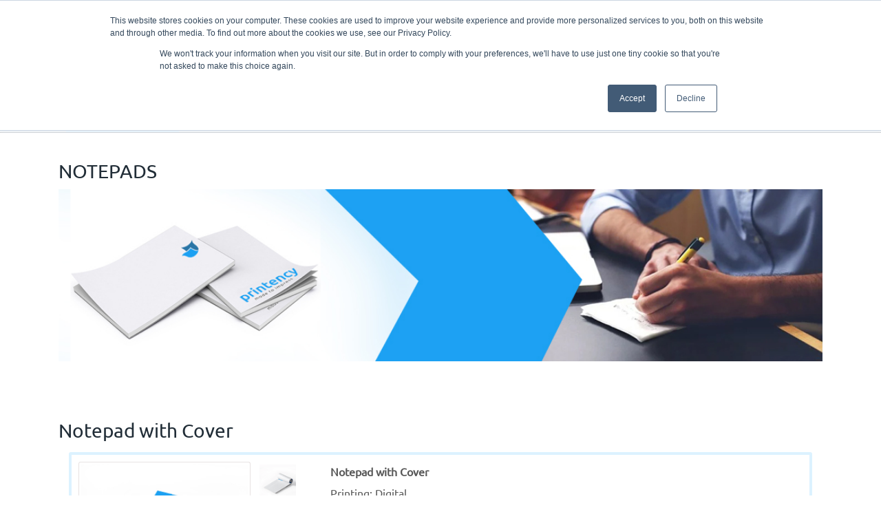

--- FILE ---
content_type: text/html; charset=UTF-8
request_url: https://printency.com/product/notepads-printing/notepad-with-cover-digital
body_size: 41995
content:
<!doctype html>
<html lang="en">
<head>
    <!-- Hotjar Tracking Code for https://zeejprint.com/ -->
    
        
            
            
            
            
            
            
        
    
<!-- Global site tag (gtag.js) - Google Analytics -->
    <script async src="https://www.googletagmanager.com/gtag/js?id=UA-212807912-1"></script>
    <script>
        window.dataLayer = window.dataLayer || [];
        function gtag(){dataLayer.push(arguments);}
        gtag('js', new Date());

        gtag('config', 'UA-212807912-1');
    </script>
    <link rel="icon" href="https://printency.com/website/images/printency-fav-icon.png" type="image/x-icon">
    <meta charset="utf-8">
<meta name="viewport" content="width=device-width, initial-scale=1">

<!-- CSRF Token -->
<input type="hidden" id="_token" value="IgyvftInW8jMqWStkJlHDgDkofn6odqfPhCcahem" />
<meta name="viewport" content="width=device-width, initial-scale=1">
<meta name="description" content="Customize Notepads with cover using your company logo and text. Order online to print &amp; design at Printency.com">
<meta name="keywords" content="Custom notepads printing dubai, notepads printing online dubai, notepads printing shop in dubai, printing notepads in dubai">
<!-- <meta name="google-site-verification" content="Nc1x1JSvPe03PJE1RfPO37z-tijsvo21pG5f_xTPzr8" />
<meta name="google-site-verification" content="QBmTJnx5YDVUqU4vMalIUPRAubdLKQny0eWPlz32p7M" /> -->
<meta name="google-site-verification" content="ewA7qdibyZkA53Y5EHll78G398k2C0cFpJUoniUG_WI" />


<meta name="author" content="Printency">
<meta name="robots" content="index,follow" />
<meta name="revised detail" content="last updated time" />
<meta property="og:type" content="website" />
<link rel="canonical" href="https://printency.com/" />
<meta property="og:title" content="Online Printing Services in Dubai, UAE | Printency " />
<meta property="og:description" content="Customize Notepads with cover using your company logo and text. Order online to print &amp; design at Printency.com"/>
<meta property=og:url content="https://printency.com/"/>
<meta property=og:site_name content="printency"/>


<title>Print Notepads Printing with Cover | Online Printing Service in Dubai</title>

<!-- Bootstrap common -->

<script type="text/javascript" src="https://printency.com/website/js/mdb/bootstrap.js" ></script>
<script type="text/javascript" src="https://printency.com/website/js/mdb/popper.min.js" ></script>
<script type="text/javascript" src="https://printency.com/website/js/mdb/jquery-3.4.1.min.js" ></script>
<script type="text/javascript" src="https://printency.com/website/js/mdb/jquery.cookie.js" ></script>

<script type="text/javascript" src="https://printency.com/website/js/bootstrap.bundle.min.js" ></script>
<!--light box js plugin-->

<script type="text/javascript" src="https://printency.com/website/js/jquery.dataTables.min.js" ></script>





<script src="https://printency.com/website/js/custom-javascript.js?version2026020304"></script>
<!-- Styles -->
<link href="https://printency.com/website/css/app.css?version2026020304" rel="stylesheet">
<!--custom css-->

<link href="https://printency.com/dist/css/estimates.css?version2026020304" rel="stylesheet" type="text/css">
<link href="https://printency.com/dist/css/suggestion.css?version2026020304" rel="stylesheet" type="text/css">



<link href="https://printency.com/website/css/jquery.dataTables.min.css?version2026020304" rel="stylesheet">
<link rel="preconnect" href="https://fonts.gstatic.com">
<link href="https://fonts.googleapis.com/css2?family=Raleway:wght@300;400;500;700;800&display=swap" rel="stylesheet">
<link href="https://printency.com/website/css/font-awesome.min.css?version2026020304" rel="stylesheet">

<!--light box css plugin-->

<link href="https://printency.com/website/css/owl.carousel.min.css" rel="stylesheet">
<link href="https://printency.com/website/css/owl.theme.default.css" rel="stylesheet">

<link href="https://printency.com/website/css/custom.css?version2026020304" rel="stylesheet">

     






<script type="text/javascript" src="https://printency.com/dist/js/sweetalert.min.js?version2026020304" defer></script>
<script type="text/javascript" src="https://printency.com/dist/js/sweetalert-data.js?version2026020304" defer></script>


<!-- Google tag (gtag.js) -->
<script async src="https://www.googletagmanager.com/gtag/js?id=AW-11016508413"></script>
<script>
  window.dataLayer = window.dataLayer || [];
  function gtag(){dataLayer.push(arguments);}
  gtag('js', new Date());

  gtag('config', 'AW-11016508413');
</script>

        <script async>
        window.onbeforeunload = function () {
            window.scrollTo(0, 0);
        }
       </script>
       <!-- Google Tag Manager -->
        <script>(function(w,d,s,l,i){w[l]=w[l]||[];w[l].push({'gtm.start':
        new Date().getTime(),event:'gtm.js'});var f=d.getElementsByTagName(s)[0],
        j=d.createElement(s),dl=l!='dataLayer'?'&l='+l:'';j.async=true;j.src=
        'https://www.googletagmanager.com/gtm.js?id='+i+dl;f.parentNode.insertBefore(j,f);
        })(window,document,'script','dataLayer','GTM-WZS49ZP');
        </script>
       <!-- End Google Tag Manager -->

       <!-- Meta Pixel Code -->
        <script>
        !function(f,b,e,v,n,t,s)
        {if(f.fbq)return;n=f.fbq=function(){n.callMethod?
        n.callMethod.apply(n,arguments):n.queue.push(arguments)};
        if(!f._fbq)f._fbq=n;n.push=n;n.loaded=!0;n.version='2.0';
        n.queue=[];t=b.createElement(e);t.async=!0;
        t.src=v;s=b.getElementsByTagName(e)[0];
        s.parentNode.insertBefore(t,s)}(window, document,'script',
        'https://connect.facebook.net/en_US/fbevents.js');
        fbq('init', '2003684623372834');
        fbq('track', 'PageView');
        </script>
        <noscript><img height="1" width="1" style="display:none" src="https://www.facebook.com/tr?id=2003684623372834&ev=PageView&noscript=1"/></noscript>
        <!-- End Meta Pixel Code -->
</head>
<body>
<!-- Google Tag Manager (noscript) -->
<noscript><iframe src="https://www.googletagmanager.com/ns.html?id=GTM-WZS49ZP"
height="0" width="0" style="display:none;visibility:hidden"></iframe></noscript>
<!-- End Google Tag Manager (noscript) -->
<main id="app">
    <section class="header-wrap">
            <header class="header zeej-menu">
    <!-- <div class="navigation-wrap bg-light start-header start-style"> -->
    <div class="navigation-wrap bg-light start-style">
        <div class="row top-bar mx-0">
            <ul class="list-group list-group-horizontal topbar-list">
                
                
                
                
                
                
                

                
                
                
                
                
                
                
                
                

                
                
                <li class="list-group-item nav-item">
                                                            

                        
                            
                        
                    
                        
                            
                        
                    
                    
                        
                            
                        
                            
                        
                    
                </li>
                
                
                
                

                
                
                
                
                
                
                
                
                
                

                

                
                
                
                
                
                
                
                
                


                
                
            <!-- <li class="list-group-item nav-item  ">
            <a href="https://printency.com/get-quote" class="nav-link">
                <span class="zeej-icons-container"><i class="fa fa-file-text"></i></span>
                <span class="m-hide">Get a quote</span>
            </a>
        </li> -->
                <li class="list-group-item nav-item  ">
                    <a href="https://printency.com/track-order" class="nav-link">
                        <span class="zeej-icons-container"><i class="fa fa-truck"></i></span>
                        <span class="m-hide">Track Order</span>
                    </a>
                </li>
                <li class="list-group-item nav-item ">
                    <a href="https://printency.com/cart" class="nav-link">
                        <span class="zeej-icons-container"><i class="fa fa-shopping-cart"></i></span>
                                                    <span class="m-hide">My Cart</span>
                                            </a>
                </li>
                <li class="list-group-item nav-item">
                                            <a href="https://printency.com/pre_login" class="nav-link">
                            <span class="zeej-icons-container"><i class="fa fa-sign-in"></i></span>
                            <span class="m-hide">Login</span>
                        </a>
                                    </li>

                
                
                
                
                
                
                
                
                
            </ul>
        </div>
        
        
        
        
        
        
        
        
        

        
        
        
        
                <div class="container-fluid">
            <div class="row">
                <nav class="navbar navbar-expand-lg navbar-light zeej-menu">
                    <div class="top-head">
                        <div class="logo-area">
                            <a class="navbar-brand" href="https://printency.com"><img src="https://printency.com/website/custom/images/header-images/printency_logo.svg" alt="Printency logo"></a>
                            <button class="navbar-toggler" type="button" data-toggle="collapse"
                                    data-target="#navbarSupportedContent" aria-controls="navbarSupportedContent"
                                    aria-expanded="false" aria-label="Toggle navigation">
                                <span class="navbar-toggler-icon"></span>
                            </button>
                        </div>
                        <div class="head-btns">
                            <div class="collapse navbar-collapse">
                                <a href="https://printency.com/all-products"
                                   class="nav-link btn direct-order-btn">
                                    <!-- <span class="zeej-icons-container"><i class="fa fa-file-text"></i></span> -->
                                    <span>See all products</span>
                                </a>
                            </div>
                            <div class="collapse navbar-collapse">
                                <a href="https://printency.com/en-AE/get-quote"
                                   class="nav-link btn direct-order-btn">
                                    <!-- <span class="zeej-icons-container"><i class="fa fa-file-text"></i></span> -->
                                    <span>Get a quote</span>
                                </a>
                            </div>
                            <div class="collapse navbar-collapse" id="navbarSupportedContent">

                                
                                <!-- 
                                
                                
                                
                                
                                
                                 -->
                                <a class="btn direct-order-btn"
                                   href="https://printency.com/en-AE/enquiry">Direct Order</a>
                            </div>
                        </div>
                    </div>

                    <div class="bottom-head">
                        <ul class="navbar-nav">
                            <li
                                    class="nav-item dropdown large-screen-menu active">
                                <a class="nav-link dropdown-toggle"
                                   data-toggle="dropdown">Our Products
                                    <i class="fa fa-angle-down" aria-hidden="true"></i>
                                </a>
                                <div class="dropdown-menu custom-mega-menu">
                                    <ul class="vertical-nav list-unstyled">
                                                                                                                            <li class="has-dropdown" data-id_hover="menu_1">
                                                <a href="https://printency.com/category/print-products-uae"
                                                   class="dropdown-item category_link">Print Products<span
                                                            class="arrow-right"><i class="fa fa-angle-right"
                                                                                   aria-hidden="true"></i></span></a>
                                                <div id="menu_1" class="vertical-tab-content"
                                                     style="display: block">
                                                    <div class="row">
                                                                                                                                                                                    <div class="col-sm-6">
                                                                    <a
                                                                            href="https://printency.com/family/business-cards-printing">
                                                                        Business Cards
                                                                    </a>
                                                                </div>
                                                                                                                                                                                                                                                <div class="col-sm-6">
                                                                    <a
                                                                            href="https://printency.com/family/letterheads-printing">
                                                                        Letterheads
                                                                    </a>
                                                                </div>
                                                                                                                                                                                                                                                <div class="col-sm-6">
                                                                    <a
                                                                            href="https://printency.com/family/flyers-printing">
                                                                        Flyers
                                                                    </a>
                                                                </div>
                                                                                                                                                                                                                                                <div class="col-sm-6">
                                                                    <a
                                                                            href="https://printency.com/family/folders-printing">
                                                                        Folders
                                                                    </a>
                                                                </div>
                                                                                                                                                                                                                                                <div class="col-sm-6">
                                                                    <a
                                                                            href="https://printency.com/family/envelopes-printing">
                                                                        Envelopes
                                                                    </a>
                                                                </div>
                                                                                                                                                                                                                                                <div class="col-sm-6">
                                                                    <a
                                                                            href="https://printency.com/family/brochures-printing">
                                                                        Brochures
                                                                    </a>
                                                                </div>
                                                                                                                                                                                                                                                <div class="col-sm-6">
                                                                    <a
                                                                            href="https://printency.com/family/stickers-labels-printing">
                                                                        Stickers/Labels
                                                                    </a>
                                                                </div>
                                                                                                                                                                                                                                                <div class="col-sm-6">
                                                                    <a
                                                                            href="https://printency.com/family/cd-dvd-jackets-printing">
                                                                        CD/DVD Jackets
                                                                    </a>
                                                                </div>
                                                                                                                                                                                                                                                <div class="col-sm-6">
                                                                    <a
                                                                            href="https://printency.com/family/certificates-printing">
                                                                        Certificates
                                                                    </a>
                                                                </div>
                                                                                                                                                                                                                                                <div class="col-sm-6">
                                                                    <a
                                                                            href="https://printency.com/family/id-cards-straps-printing">
                                                                        ID Cards &amp; Straps
                                                                    </a>
                                                                </div>
                                                                                                                                                                                                                                                <div class="col-sm-6">
                                                                    <a
                                                                            href="https://printency.com/family/invitations-printing">
                                                                        Invitations
                                                                    </a>
                                                                </div>
                                                                                                                                                                                                                                                <div class="col-sm-6">
                                                                    <a
                                                                            href="https://printency.com/family/books-booklets-printing">
                                                                        Books &amp; Booklets
                                                                    </a>
                                                                </div>
                                                                                                                                                                                                                                                <div class="col-sm-6">
                                                                    <a
                                                                            href="https://printency.com/family/notepads-printing">
                                                                        Notepads
                                                                    </a>
                                                                </div>
                                                                                                                                                                                                                                                <div class="col-sm-6">
                                                                    <a
                                                                            href="https://printency.com/family/calendars-planners-printing">
                                                                        Calendars &amp; Planners
                                                                    </a>
                                                                </div>
                                                                                                                                                                                                                                                <div class="col-sm-6">
                                                                    <a
                                                                            href="https://printency.com/family/tags-printing">
                                                                        Tags
                                                                    </a>
                                                                </div>
                                                                                                                                                                                                                                                <div class="col-sm-6">
                                                                    <a
                                                                            href="https://printency.com/family/invoices-vouchers-printing">
                                                                        Invoices &amp; Vouchers
                                                                    </a>
                                                                </div>
                                                                                                                                                                                                                                                <div class="col-sm-6">
                                                                    <a
                                                                            href="https://printency.com/family/stamps-printing">
                                                                        Stamps
                                                                    </a>
                                                                </div>
                                                                                                                                                                                                                                                <div class="col-sm-6">
                                                                    <a
                                                                            href="https://printency.com/family/print-and-play-printing">
                                                                        Print and Play
                                                                    </a>
                                                                </div>
                                                                                                                                                                                                                                                <div class="col-sm-6">
                                                                    <a
                                                                            href="https://printency.com/family/menu-printing">
                                                                        Menu
                                                                    </a>
                                                                </div>
                                                                                                                                                                        </div>
                                                </div>
                                            </li>
                                                                                                                                <li class="has-dropdown" data-id_hover="menu_2">
                                                <a href="https://printency.com/category/wide-format-and-display-uae"
                                                   class="dropdown-item category_link">Wide Format &amp; Display<span
                                                            class="arrow-right"><i class="fa fa-angle-right"
                                                                                   aria-hidden="true"></i></span></a>
                                                <div id="menu_2" class="vertical-tab-content"
                                                     style="display: none">
                                                    <div class="row">
                                                                                                                                                                                    <div class="col-sm-6">
                                                                    <a
                                                                            href="https://printency.com/family/posters-banners-printing">
                                                                        Posters &amp; Banners
                                                                    </a>
                                                                </div>
                                                                                                                                                                                                                                                                                                                                                                    <div class="col-sm-6">
                                                                    <a
                                                                            href="https://printency.com/family/canvas-printing">
                                                                        Canvas Printing
                                                                    </a>
                                                                </div>
                                                                                                                                                                                                                                                <div class="col-sm-6">
                                                                    <a
                                                                            href="https://printency.com/family/rollups-printing">
                                                                        Rollups
                                                                    </a>
                                                                </div>
                                                                                                                                                                                                                                                <div class="col-sm-6">
                                                                    <a
                                                                            href="https://printency.com/family/popups-printing">
                                                                        Popups
                                                                    </a>
                                                                </div>
                                                                                                                                                                                                                                                                                                                                                                                                                </div>
                                                </div>
                                            </li>
                                                                                                                                <li class="has-dropdown" data-id_hover="menu_3">
                                                <a href="https://printency.com/category/promotional-products-uae"
                                                   class="dropdown-item category_link">Promotional Products<span
                                                            class="arrow-right"><i class="fa fa-angle-right"
                                                                                   aria-hidden="true"></i></span></a>
                                                <div id="menu_3" class="vertical-tab-content"
                                                     style="display: none">
                                                    <div class="row">
                                                                                                                                                                                    <div class="col-sm-6">
                                                                    <a
                                                                            href="https://printency.com/family/shirts-printing">
                                                                        Shirts
                                                                    </a>
                                                                </div>
                                                                                                                                                                                                                                                <div class="col-sm-6">
                                                                    <a
                                                                            href="https://printency.com/family/mouse-pads-printing">
                                                                        Mouse Pads
                                                                    </a>
                                                                </div>
                                                                                                                                                                                                                                                <div class="col-sm-6">
                                                                    <a
                                                                            href="https://printency.com/family/Mugs-printing">
                                                                        Mugs
                                                                    </a>
                                                                </div>
                                                                                                                                                                                                                                                <div class="col-sm-6">
                                                                    <a
                                                                            href="https://printency.com/family/pillows-printing">
                                                                        Pillows
                                                                    </a>
                                                                </div>
                                                                                                                                                                                                                                                                                                                                                                    <div class="col-sm-6">
                                                                    <a
                                                                            href="https://printency.com/family/pens-printing">
                                                                        Pens
                                                                    </a>
                                                                </div>
                                                                                                                                                                                                                                                                                                                                                                    <div class="col-sm-6">
                                                                    <a
                                                                            href="https://printency.com/family/caps-printing">
                                                                        Caps
                                                                    </a>
                                                                </div>
                                                                                                                                                                                                                                                <div class="col-sm-6">
                                                                    <a
                                                                            href="https://printency.com/family/usb-flash-drives-printing">
                                                                        USB Flash Drives
                                                                    </a>
                                                                </div>
                                                                                                                                                                                                                                                                                                                                                                                                                                                                                                                                                                                                                                                                                                                                                                                                                                                    <div class="col-sm-6">
                                                                    <a
                                                                            href="https://printency.com/family/promotional-bags-printing">
                                                                        Promotional Bags
                                                                    </a>
                                                                </div>
                                                                                                                                                                                                                                                                                            </div>
                                                </div>
                                            </li>
                                                                                                                                <li class="has-dropdown" data-id_hover="menu_4">
                                                <a href="https://printency.com/category/clothing-and-fabrics-uae"
                                                   class="dropdown-item category_link">Clothing &amp; Fabrics<span
                                                            class="arrow-right"><i class="fa fa-angle-right"
                                                                                   aria-hidden="true"></i></span></a>
                                                <div id="menu_4" class="vertical-tab-content"
                                                     style="display: none">
                                                    <div class="row">
                                                                                                                                                                                    <div class="col-sm-6">
                                                                    <a
                                                                            href="https://printency.com/family/canvas-printing">
                                                                        Canvas Printing
                                                                    </a>
                                                                </div>
                                                                                                                                                                                                                                                <div class="col-sm-6">
                                                                    <a
                                                                            href="https://printency.com/family/shirts-printing">
                                                                        Shirts
                                                                    </a>
                                                                </div>
                                                                                                                                                                                                                                                <div class="col-sm-6">
                                                                    <a
                                                                            href="https://printency.com/family/pillows-printing">
                                                                        Pillows
                                                                    </a>
                                                                </div>
                                                                                                                                                                                                                                                <div class="col-sm-6">
                                                                    <a
                                                                            href="https://printency.com/family/caps-printing">
                                                                        Caps
                                                                    </a>
                                                                </div>
                                                                                                                                                                                                                                                                                            </div>
                                                </div>
                                            </li>
                                                                                                                                <li class="has-dropdown" data-id_hover="menu_5">
                                                <a href="https://printency.com/category/photo-products-uae"
                                                   class="dropdown-item category_link">Photo Products<span
                                                            class="arrow-right"><i class="fa fa-angle-right"
                                                                                   aria-hidden="true"></i></span></a>
                                                <div id="menu_5" class="vertical-tab-content"
                                                     style="display: none">
                                                    <div class="row">
                                                                                                                                                                                    <div class="col-sm-6">
                                                                    <a
                                                                            href="https://printency.com/family/Photobooks-printing">
                                                                        Photobooks
                                                                    </a>
                                                                </div>
                                                                                                                                                                                                                                                <div class="col-sm-6">
                                                                    <a
                                                                            href="https://printency.com/family/shirts-printing">
                                                                        Shirts
                                                                    </a>
                                                                </div>
                                                                                                                                                                                                                                                <div class="col-sm-6">
                                                                    <a
                                                                            href="https://printency.com/family/Mugs-printing">
                                                                        Mugs
                                                                    </a>
                                                                </div>
                                                                                                                                                                                                                                                <div class="col-sm-6">
                                                                    <a
                                                                            href="https://printency.com/family/pillows-printing">
                                                                        Pillows
                                                                    </a>
                                                                </div>
                                                                                                                                                                                                                                                <div class="col-sm-6">
                                                                    <a
                                                                            href="https://printency.com/family/caps-printing">
                                                                        Caps
                                                                    </a>
                                                                </div>
                                                                                                                                                                                                                                                                                            </div>
                                                </div>
                                            </li>
                                                                                                                                <li class="has-dropdown" data-id_hover="menu_6">
                                                <a href="https://printency.com/category/packaging-and-boxes-uae"
                                                   class="dropdown-item category_link">Packaging and Boxes<span
                                                            class="arrow-right"><i class="fa fa-angle-right"
                                                                                   aria-hidden="true"></i></span></a>
                                                <div id="menu_6" class="vertical-tab-content"
                                                     style="display: none">
                                                    <div class="row">
                                                                                                                                                                                    <div class="col-sm-6">
                                                                    <a
                                                                            href="https://printency.com/family/fancy-boxes-printing">
                                                                        Fancy Boxes
                                                                    </a>
                                                                </div>
                                                                                                                                                                                                                                                                                            </div>
                                                </div>
                                            </li>
                                                                                                                                <li class="has-dropdown" data-id_hover="menu_7">
                                                <a href="https://printency.com/category/hospitality-uae"
                                                   class="dropdown-item category_link">Hospitality<span
                                                            class="arrow-right"><i class="fa fa-angle-right"
                                                                                   aria-hidden="true"></i></span></a>
                                                <div id="menu_7" class="vertical-tab-content"
                                                     style="display: none">
                                                    <div class="row">
                                                                                                                                                                                    <div class="col-sm-6">
                                                                    <a
                                                                            href="https://printency.com/family/stickers-labels-printing">
                                                                        Stickers/Labels
                                                                    </a>
                                                                </div>
                                                                                                                                                                                                                                                <div class="col-sm-6">
                                                                    <a
                                                                            href="https://printency.com/family/id-cards-straps-printing">
                                                                        ID Cards &amp; Straps
                                                                    </a>
                                                                </div>
                                                                                                                                                                                                                                                <div class="col-sm-6">
                                                                    <a
                                                                            href="https://printency.com/family/notepads-printing">
                                                                        Notepads
                                                                    </a>
                                                                </div>
                                                                                                                                                                                                                                                <div class="col-sm-6">
                                                                    <a
                                                                            href="https://printency.com/family/tags-printing">
                                                                        Tags
                                                                    </a>
                                                                </div>
                                                                                                                                                                                                                                                <div class="col-sm-6">
                                                                    <a
                                                                            href="https://printency.com/family/shirts-printing">
                                                                        Shirts
                                                                    </a>
                                                                </div>
                                                                                                                                                                                                                                                <div class="col-sm-6">
                                                                    <a
                                                                            href="https://printency.com/family/Mugs-printing">
                                                                        Mugs
                                                                    </a>
                                                                </div>
                                                                                                                                                                                                                                                <div class="col-sm-6">
                                                                    <a
                                                                            href="https://printency.com/family/pens-printing">
                                                                        Pens
                                                                    </a>
                                                                </div>
                                                                                                                                                                                                                                                <div class="col-sm-6">
                                                                    <a
                                                                            href="https://printency.com/family/caps-printing">
                                                                        Caps
                                                                    </a>
                                                                </div>
                                                                                                                                                                                                                                                <div class="col-sm-6">
                                                                    <a
                                                                            href="https://printency.com/family/menu-printing">
                                                                        Menu
                                                                    </a>
                                                                </div>
                                                                                                                                                                        </div>
                                                </div>
                                            </li>
                                                                                                                                <li class="has-dropdown" data-id_hover="menu_8">
                                                <a href="https://printency.com/category/occasions-uae"
                                                   class="dropdown-item category_link">Occasions<span
                                                            class="arrow-right"><i class="fa fa-angle-right"
                                                                                   aria-hidden="true"></i></span></a>
                                                <div id="menu_8" class="vertical-tab-content"
                                                     style="display: none">
                                                    <div class="row">
                                                                                                                                                                                    <div class="col-sm-6">
                                                                    <a
                                                                            href="https://printency.com/family/stickers-labels-printing">
                                                                        Stickers/Labels
                                                                    </a>
                                                                </div>
                                                                                                                                                                                                                                                <div class="col-sm-6">
                                                                    <a
                                                                            href="https://printency.com/family/invitations-printing">
                                                                        Invitations
                                                                    </a>
                                                                </div>
                                                                                                                                                                                                                                                <div class="col-sm-6">
                                                                    <a
                                                                            href="https://printency.com/family/print-and-play-printing">
                                                                        Print and Play
                                                                    </a>
                                                                </div>
                                                                                                                                                                                                                                                <div class="col-sm-6">
                                                                    <a
                                                                            href="https://printency.com/family/posters-banners-printing">
                                                                        Posters &amp; Banners
                                                                    </a>
                                                                </div>
                                                                                                                                                                                                                                                <div class="col-sm-6">
                                                                    <a
                                                                            href="https://printency.com/family/rollups-printing">
                                                                        Rollups
                                                                    </a>
                                                                </div>
                                                                                                                                                                                                                                                <div class="col-sm-6">
                                                                    <a
                                                                            href="https://printency.com/family/shirts-printing">
                                                                        Shirts
                                                                    </a>
                                                                </div>
                                                                                                                                                                                                                                                <div class="col-sm-6">
                                                                    <a
                                                                            href="https://printency.com/family/caps-printing">
                                                                        Caps
                                                                    </a>
                                                                </div>
                                                                                                                                                                                                                                                <div class="col-sm-6">
                                                                    <a
                                                                            href="https://printency.com/family/promotional-bags-printing">
                                                                        Promotional Bags
                                                                    </a>
                                                                </div>
                                                                                                                                                                        </div>
                                                </div>
                                            </li>
                                                                                                                                <li class="has-dropdown" data-id_hover="menu_9">
                                                <a href="https://printency.com/category/exhibition-and-events-uae"
                                                   class="dropdown-item category_link">Exhibition &amp; Events<span
                                                            class="arrow-right"><i class="fa fa-angle-right"
                                                                                   aria-hidden="true"></i></span></a>
                                                <div id="menu_9" class="vertical-tab-content"
                                                     style="display: none">
                                                    <div class="row">
                                                                                                                                                                                    <div class="col-sm-6">
                                                                    <a
                                                                            href="https://printency.com/family/flyers-printing">
                                                                        Flyers
                                                                    </a>
                                                                </div>
                                                                                                                                                                                                                                                <div class="col-sm-6">
                                                                    <a
                                                                            href="https://printency.com/family/stickers-labels-printing">
                                                                        Stickers/Labels
                                                                    </a>
                                                                </div>
                                                                                                                                                                                                                                                <div class="col-sm-6">
                                                                    <a
                                                                            href="https://printency.com/family/id-cards-straps-printing">
                                                                        ID Cards &amp; Straps
                                                                    </a>
                                                                </div>
                                                                                                                                                                                                                                                <div class="col-sm-6">
                                                                    <a
                                                                            href="https://printency.com/family/invitations-printing">
                                                                        Invitations
                                                                    </a>
                                                                </div>
                                                                                                                                                                                                                                                <div class="col-sm-6">
                                                                    <a
                                                                            href="https://printency.com/family/posters-banners-printing">
                                                                        Posters &amp; Banners
                                                                    </a>
                                                                </div>
                                                                                                                                                                                                                                                <div class="col-sm-6">
                                                                    <a
                                                                            href="https://printency.com/family/popups-printing">
                                                                        Popups
                                                                    </a>
                                                                </div>
                                                                                                                                                                                                                                                <div class="col-sm-6">
                                                                    <a
                                                                            href="https://printency.com/family/shirts-printing">
                                                                        Shirts
                                                                    </a>
                                                                </div>
                                                                                                                                                                                                                                                <div class="col-sm-6">
                                                                    <a
                                                                            href="https://printency.com/family/caps-printing">
                                                                        Caps
                                                                    </a>
                                                                </div>
                                                                                                                                                                                                                                                <div class="col-sm-6">
                                                                    <a
                                                                            href="https://printency.com/family/promotional-bags-printing">
                                                                        Promotional Bags
                                                                    </a>
                                                                </div>
                                                                                                                                                                        </div>
                                                </div>
                                            </li>
                                                                                                                            <li class="has-dropdown" data-id_hover="menu_all"><a
                                                    href="https://printency.com/all-products"
                                                    class="see-all-link">See All Products..</a></li>
                                    </ul>
                                </div>
                            </li>
                            <li
                                    class="nav-item dropdown small-screen-menu active">
                                <a class="nav-link dropdown-toggle" data-toggle="dropdown" aria-haspopup="true"
                                   aria-expanded="false">
                                    Our Products <i class="fa fa-angle-down"
                                                                           aria-hidden="true"></i>
                                </a>
                                <ul class="dropdown-menu" aria-labelledby="navbarDropdownMenuLink">
                                                                                                                <li class="dropdown-submenu" data-id_hover="menu_1">
                                            <a href="javascript:void(0)"
                                               class="dropdown-item dropdown-toggle">Print Products
                                                <i class="fa fa-angle-down" aria-hidden="true"></i></a>
                                            <ul class="dropdown-menu">
                                                                                                    <li>
                                                        
                                                        <a class="dropdown-item"
                                                           href="https://printency.com/family/business-cards-printing">
                                                            Business Cards
                                                        </a>
                                                    </li>
                                                                                                    <li>
                                                        
                                                        <a class="dropdown-item"
                                                           href="https://printency.com/family/letterheads-printing">
                                                            Letterheads
                                                        </a>
                                                    </li>
                                                                                                    <li>
                                                        
                                                        <a class="dropdown-item"
                                                           href="https://printency.com/family/flyers-printing">
                                                            Flyers
                                                        </a>
                                                    </li>
                                                                                                    <li>
                                                        
                                                        <a class="dropdown-item"
                                                           href="https://printency.com/family/folders-printing">
                                                            Folders
                                                        </a>
                                                    </li>
                                                                                                    <li>
                                                        
                                                        <a class="dropdown-item"
                                                           href="https://printency.com/family/envelopes-printing">
                                                            Envelopes
                                                        </a>
                                                    </li>
                                                                                                    <li>
                                                        
                                                        <a class="dropdown-item"
                                                           href="https://printency.com/family/brochures-printing">
                                                            Brochures
                                                        </a>
                                                    </li>
                                                                                                    <li>
                                                        
                                                        <a class="dropdown-item"
                                                           href="https://printency.com/family/stickers-labels-printing">
                                                            Stickers/Labels
                                                        </a>
                                                    </li>
                                                                                                    <li>
                                                        
                                                        <a class="dropdown-item"
                                                           href="https://printency.com/family/cd-dvd-jackets-printing">
                                                            CD/DVD Jackets
                                                        </a>
                                                    </li>
                                                                                                    <li>
                                                        
                                                        <a class="dropdown-item"
                                                           href="https://printency.com/family/certificates-printing">
                                                            Certificates
                                                        </a>
                                                    </li>
                                                                                                    <li>
                                                        
                                                        <a class="dropdown-item"
                                                           href="https://printency.com/family/id-cards-straps-printing">
                                                            ID Cards &amp; Straps
                                                        </a>
                                                    </li>
                                                                                                    <li>
                                                        
                                                        <a class="dropdown-item"
                                                           href="https://printency.com/family/invitations-printing">
                                                            Invitations
                                                        </a>
                                                    </li>
                                                                                                    <li>
                                                        
                                                        <a class="dropdown-item"
                                                           href="https://printency.com/family/books-booklets-printing">
                                                            Books &amp; Booklets
                                                        </a>
                                                    </li>
                                                                                                    <li>
                                                        
                                                        <a class="dropdown-item"
                                                           href="https://printency.com/family/notepads-printing">
                                                            Notepads
                                                        </a>
                                                    </li>
                                                                                                    <li>
                                                        
                                                        <a class="dropdown-item"
                                                           href="https://printency.com/family/calendars-planners-printing">
                                                            Calendars &amp; Planners
                                                        </a>
                                                    </li>
                                                                                                    <li>
                                                        
                                                        <a class="dropdown-item"
                                                           href="https://printency.com/family/tags-printing">
                                                            Tags
                                                        </a>
                                                    </li>
                                                                                                    <li>
                                                        
                                                        <a class="dropdown-item"
                                                           href="https://printency.com/family/invoices-vouchers-printing">
                                                            Invoices &amp; Vouchers
                                                        </a>
                                                    </li>
                                                                                                    <li>
                                                        
                                                        <a class="dropdown-item"
                                                           href="https://printency.com/family/stamps-printing">
                                                            Stamps
                                                        </a>
                                                    </li>
                                                                                                    <li>
                                                        
                                                        <a class="dropdown-item"
                                                           href="https://printency.com/family/print-and-play-printing">
                                                            Print and Play
                                                        </a>
                                                    </li>
                                                                                                    <li>
                                                        
                                                        <a class="dropdown-item"
                                                           href="https://printency.com/family/menu-printing">
                                                            Menu
                                                        </a>
                                                    </li>
                                                                                            </ul>
                                        </li>
                                                                                                                    <li class="dropdown-submenu" data-id_hover="menu_2">
                                            <a href="javascript:void(0)"
                                               class="dropdown-item dropdown-toggle">Wide Format &amp; Display
                                                <i class="fa fa-angle-down" aria-hidden="true"></i></a>
                                            <ul class="dropdown-menu">
                                                                                                    <li>
                                                        
                                                        <a class="dropdown-item"
                                                           href="https://printency.com/family/posters-banners-printing">
                                                            Posters &amp; Banners
                                                        </a>
                                                    </li>
                                                                                                    <li>
                                                        
                                                        <a class="dropdown-item"
                                                           href="https://printency.com/family/Wallpapers-printing">
                                                            Wallpapers
                                                        </a>
                                                    </li>
                                                                                                    <li>
                                                        
                                                        <a class="dropdown-item"
                                                           href="https://printency.com/family/canvas-printing">
                                                            Canvas Printing
                                                        </a>
                                                    </li>
                                                                                                    <li>
                                                        
                                                        <a class="dropdown-item"
                                                           href="https://printency.com/family/rollups-printing">
                                                            Rollups
                                                        </a>
                                                    </li>
                                                                                                    <li>
                                                        
                                                        <a class="dropdown-item"
                                                           href="https://printency.com/family/popups-printing">
                                                            Popups
                                                        </a>
                                                    </li>
                                                                                                    <li>
                                                        
                                                        <a class="dropdown-item"
                                                           href="https://printency.com/family/Car-Stickers-printing">
                                                            Car Stickers
                                                        </a>
                                                    </li>
                                                                                                    <li>
                                                        
                                                        <a class="dropdown-item"
                                                           href="https://printency.com/family/Acrylic-Displays-printing">
                                                            Acrylic Displays
                                                        </a>
                                                    </li>
                                                                                            </ul>
                                        </li>
                                                                                                                    <li class="dropdown-submenu" data-id_hover="menu_3">
                                            <a href="javascript:void(0)"
                                               class="dropdown-item dropdown-toggle">Promotional Products
                                                <i class="fa fa-angle-down" aria-hidden="true"></i></a>
                                            <ul class="dropdown-menu">
                                                                                                    <li>
                                                        
                                                        <a class="dropdown-item"
                                                           href="https://printency.com/family/shirts-printing">
                                                            Shirts
                                                        </a>
                                                    </li>
                                                                                                    <li>
                                                        
                                                        <a class="dropdown-item"
                                                           href="https://printency.com/family/mouse-pads-printing">
                                                            Mouse Pads
                                                        </a>
                                                    </li>
                                                                                                    <li>
                                                        
                                                        <a class="dropdown-item"
                                                           href="https://printency.com/family/Mugs-printing">
                                                            Mugs
                                                        </a>
                                                    </li>
                                                                                                    <li>
                                                        
                                                        <a class="dropdown-item"
                                                           href="https://printency.com/family/pillows-printing">
                                                            Pillows
                                                        </a>
                                                    </li>
                                                                                                    <li>
                                                        
                                                        <a class="dropdown-item"
                                                           href="https://printency.com/family/diariesnotebook-printing">
                                                            Diaries/Notebook
                                                        </a>
                                                    </li>
                                                                                                    <li>
                                                        
                                                        <a class="dropdown-item"
                                                           href="https://printency.com/family/pens-printing">
                                                            Pens
                                                        </a>
                                                    </li>
                                                                                                    <li>
                                                        
                                                        <a class="dropdown-item"
                                                           href="https://printency.com/family/Keychains-printing">
                                                            Keychains
                                                        </a>
                                                    </li>
                                                                                                    <li>
                                                        
                                                        <a class="dropdown-item"
                                                           href="https://printency.com/family/caps-printing">
                                                            Caps
                                                        </a>
                                                    </li>
                                                                                                    <li>
                                                        
                                                        <a class="dropdown-item"
                                                           href="https://printency.com/family/usb-flash-drives-printing">
                                                            USB Flash Drives
                                                        </a>
                                                    </li>
                                                                                                    <li>
                                                        
                                                        <a class="dropdown-item"
                                                           href="https://printency.com/family/badges-printing">
                                                            Badges
                                                        </a>
                                                    </li>
                                                                                                    <li>
                                                        
                                                        <a class="dropdown-item"
                                                           href="https://printency.com/family/Powerbanks-printing">
                                                            Powerbanks
                                                        </a>
                                                    </li>
                                                                                                    <li>
                                                        
                                                        <a class="dropdown-item"
                                                           href="https://printency.com/family/Mementos-printing">
                                                            Mementos
                                                        </a>
                                                    </li>
                                                                                                    <li>
                                                        
                                                        <a class="dropdown-item"
                                                           href="https://printency.com/family/Stress-Balls-printing">
                                                            Stress Balls
                                                        </a>
                                                    </li>
                                                                                                    <li>
                                                        
                                                        <a class="dropdown-item"
                                                           href="https://printency.com/family/Balloons-printing">
                                                            Balloons
                                                        </a>
                                                    </li>
                                                                                                    <li>
                                                        
                                                        <a class="dropdown-item"
                                                           href="https://printency.com/family/promotional-bags-printing">
                                                            Promotional Bags
                                                        </a>
                                                    </li>
                                                                                                    <li>
                                                        
                                                        <a class="dropdown-item"
                                                           href="https://printency.com/family/Ribbons-printing">
                                                            Ribbons
                                                        </a>
                                                    </li>
                                                                                            </ul>
                                        </li>
                                                                                                                    <li class="dropdown-submenu" data-id_hover="menu_4">
                                            <a href="javascript:void(0)"
                                               class="dropdown-item dropdown-toggle">Clothing &amp; Fabrics
                                                <i class="fa fa-angle-down" aria-hidden="true"></i></a>
                                            <ul class="dropdown-menu">
                                                                                                    <li>
                                                        
                                                        <a class="dropdown-item"
                                                           href="https://printency.com/family/canvas-printing">
                                                            Canvas Printing
                                                        </a>
                                                    </li>
                                                                                                    <li>
                                                        
                                                        <a class="dropdown-item"
                                                           href="https://printency.com/family/shirts-printing">
                                                            Shirts
                                                        </a>
                                                    </li>
                                                                                                    <li>
                                                        
                                                        <a class="dropdown-item"
                                                           href="https://printency.com/family/pillows-printing">
                                                            Pillows
                                                        </a>
                                                    </li>
                                                                                                    <li>
                                                        
                                                        <a class="dropdown-item"
                                                           href="https://printency.com/family/caps-printing">
                                                            Caps
                                                        </a>
                                                    </li>
                                                                                                    <li>
                                                        
                                                        <a class="dropdown-item"
                                                           href="https://printency.com/family/Ribbons-printing">
                                                            Ribbons
                                                        </a>
                                                    </li>
                                                                                            </ul>
                                        </li>
                                                                                                                    <li class="dropdown-submenu" data-id_hover="menu_5">
                                            <a href="javascript:void(0)"
                                               class="dropdown-item dropdown-toggle">Photo Products
                                                <i class="fa fa-angle-down" aria-hidden="true"></i></a>
                                            <ul class="dropdown-menu">
                                                                                                    <li>
                                                        
                                                        <a class="dropdown-item"
                                                           href="https://printency.com/family/Photobooks-printing">
                                                            Photobooks
                                                        </a>
                                                    </li>
                                                                                                    <li>
                                                        
                                                        <a class="dropdown-item"
                                                           href="https://printency.com/family/shirts-printing">
                                                            Shirts
                                                        </a>
                                                    </li>
                                                                                                    <li>
                                                        
                                                        <a class="dropdown-item"
                                                           href="https://printency.com/family/Mugs-printing">
                                                            Mugs
                                                        </a>
                                                    </li>
                                                                                                    <li>
                                                        
                                                        <a class="dropdown-item"
                                                           href="https://printency.com/family/pillows-printing">
                                                            Pillows
                                                        </a>
                                                    </li>
                                                                                                    <li>
                                                        
                                                        <a class="dropdown-item"
                                                           href="https://printency.com/family/caps-printing">
                                                            Caps
                                                        </a>
                                                    </li>
                                                                                                    <li>
                                                        
                                                        <a class="dropdown-item"
                                                           href="https://printency.com/family/Mementos-printing">
                                                            Mementos
                                                        </a>
                                                    </li>
                                                                                            </ul>
                                        </li>
                                                                                                                    <li class="dropdown-submenu" data-id_hover="menu_6">
                                            <a href="javascript:void(0)"
                                               class="dropdown-item dropdown-toggle">Packaging and Boxes
                                                <i class="fa fa-angle-down" aria-hidden="true"></i></a>
                                            <ul class="dropdown-menu">
                                                                                                    <li>
                                                        
                                                        <a class="dropdown-item"
                                                           href="https://printency.com/family/fancy-boxes-printing">
                                                            Fancy Boxes
                                                        </a>
                                                    </li>
                                                                                                    <li>
                                                        
                                                        <a class="dropdown-item"
                                                           href="https://printency.com/family/Corrugated-Boxes-printing">
                                                            Corrugated Boxes
                                                        </a>
                                                    </li>
                                                                                            </ul>
                                        </li>
                                                                                                                    <li class="dropdown-submenu" data-id_hover="menu_7">
                                            <a href="javascript:void(0)"
                                               class="dropdown-item dropdown-toggle">Hospitality
                                                <i class="fa fa-angle-down" aria-hidden="true"></i></a>
                                            <ul class="dropdown-menu">
                                                                                                    <li>
                                                        
                                                        <a class="dropdown-item"
                                                           href="https://printency.com/family/stickers-labels-printing">
                                                            Stickers/Labels
                                                        </a>
                                                    </li>
                                                                                                    <li>
                                                        
                                                        <a class="dropdown-item"
                                                           href="https://printency.com/family/id-cards-straps-printing">
                                                            ID Cards &amp; Straps
                                                        </a>
                                                    </li>
                                                                                                    <li>
                                                        
                                                        <a class="dropdown-item"
                                                           href="https://printency.com/family/notepads-printing">
                                                            Notepads
                                                        </a>
                                                    </li>
                                                                                                    <li>
                                                        
                                                        <a class="dropdown-item"
                                                           href="https://printency.com/family/tags-printing">
                                                            Tags
                                                        </a>
                                                    </li>
                                                                                                    <li>
                                                        
                                                        <a class="dropdown-item"
                                                           href="https://printency.com/family/shirts-printing">
                                                            Shirts
                                                        </a>
                                                    </li>
                                                                                                    <li>
                                                        
                                                        <a class="dropdown-item"
                                                           href="https://printency.com/family/Mugs-printing">
                                                            Mugs
                                                        </a>
                                                    </li>
                                                                                                    <li>
                                                        
                                                        <a class="dropdown-item"
                                                           href="https://printency.com/family/pens-printing">
                                                            Pens
                                                        </a>
                                                    </li>
                                                                                                    <li>
                                                        
                                                        <a class="dropdown-item"
                                                           href="https://printency.com/family/caps-printing">
                                                            Caps
                                                        </a>
                                                    </li>
                                                                                                    <li>
                                                        
                                                        <a class="dropdown-item"
                                                           href="https://printency.com/family/menu-printing">
                                                            Menu
                                                        </a>
                                                    </li>
                                                                                            </ul>
                                        </li>
                                                                                                                    <li class="dropdown-submenu" data-id_hover="menu_8">
                                            <a href="javascript:void(0)"
                                               class="dropdown-item dropdown-toggle">Occasions
                                                <i class="fa fa-angle-down" aria-hidden="true"></i></a>
                                            <ul class="dropdown-menu">
                                                                                                    <li>
                                                        
                                                        <a class="dropdown-item"
                                                           href="https://printency.com/family/stickers-labels-printing">
                                                            Stickers/Labels
                                                        </a>
                                                    </li>
                                                                                                    <li>
                                                        
                                                        <a class="dropdown-item"
                                                           href="https://printency.com/family/invitations-printing">
                                                            Invitations
                                                        </a>
                                                    </li>
                                                                                                    <li>
                                                        
                                                        <a class="dropdown-item"
                                                           href="https://printency.com/family/print-and-play-printing">
                                                            Print and Play
                                                        </a>
                                                    </li>
                                                                                                    <li>
                                                        
                                                        <a class="dropdown-item"
                                                           href="https://printency.com/family/posters-banners-printing">
                                                            Posters &amp; Banners
                                                        </a>
                                                    </li>
                                                                                                    <li>
                                                        
                                                        <a class="dropdown-item"
                                                           href="https://printency.com/family/rollups-printing">
                                                            Rollups
                                                        </a>
                                                    </li>
                                                                                                    <li>
                                                        
                                                        <a class="dropdown-item"
                                                           href="https://printency.com/family/shirts-printing">
                                                            Shirts
                                                        </a>
                                                    </li>
                                                                                                    <li>
                                                        
                                                        <a class="dropdown-item"
                                                           href="https://printency.com/family/caps-printing">
                                                            Caps
                                                        </a>
                                                    </li>
                                                                                                    <li>
                                                        
                                                        <a class="dropdown-item"
                                                           href="https://printency.com/family/promotional-bags-printing">
                                                            Promotional Bags
                                                        </a>
                                                    </li>
                                                                                            </ul>
                                        </li>
                                                                                                                    <li class="dropdown-submenu" data-id_hover="menu_9">
                                            <a href="javascript:void(0)"
                                               class="dropdown-item dropdown-toggle">Exhibition &amp; Events
                                                <i class="fa fa-angle-down" aria-hidden="true"></i></a>
                                            <ul class="dropdown-menu">
                                                                                                    <li>
                                                        
                                                        <a class="dropdown-item"
                                                           href="https://printency.com/family/flyers-printing">
                                                            Flyers
                                                        </a>
                                                    </li>
                                                                                                    <li>
                                                        
                                                        <a class="dropdown-item"
                                                           href="https://printency.com/family/stickers-labels-printing">
                                                            Stickers/Labels
                                                        </a>
                                                    </li>
                                                                                                    <li>
                                                        
                                                        <a class="dropdown-item"
                                                           href="https://printency.com/family/id-cards-straps-printing">
                                                            ID Cards &amp; Straps
                                                        </a>
                                                    </li>
                                                                                                    <li>
                                                        
                                                        <a class="dropdown-item"
                                                           href="https://printency.com/family/invitations-printing">
                                                            Invitations
                                                        </a>
                                                    </li>
                                                                                                    <li>
                                                        
                                                        <a class="dropdown-item"
                                                           href="https://printency.com/family/posters-banners-printing">
                                                            Posters &amp; Banners
                                                        </a>
                                                    </li>
                                                                                                    <li>
                                                        
                                                        <a class="dropdown-item"
                                                           href="https://printency.com/family/popups-printing">
                                                            Popups
                                                        </a>
                                                    </li>
                                                                                                    <li>
                                                        
                                                        <a class="dropdown-item"
                                                           href="https://printency.com/family/shirts-printing">
                                                            Shirts
                                                        </a>
                                                    </li>
                                                                                                    <li>
                                                        
                                                        <a class="dropdown-item"
                                                           href="https://printency.com/family/caps-printing">
                                                            Caps
                                                        </a>
                                                    </li>
                                                                                                    <li>
                                                        
                                                        <a class="dropdown-item"
                                                           href="https://printency.com/family/promotional-bags-printing">
                                                            Promotional Bags
                                                        </a>
                                                    </li>
                                                                                            </ul>
                                        </li>
                                                                                                                <li class="has-dropdown"><a
                                                href="https://printency.com/all-products"
                                                class="dropdown-item">See All Products</a></li>
                                </ul>
                            </li>
                            
                            
                            
                            
                            
                            
                            
                            
                            
                            
                            
                            
                            
                            
                            
                            
                            
                            
                            
                            
                            
                            
                            
                            
                            
                            
                            
                            
                            
                            
                            
                            
                            
                            
                            
                            
                            
                            
                            
                            
                            
                            
                            
                            
                            
                            
                            
                            
                            
                            
                            
                            
                            
                            
                            
                            
                            
                            
                            
                            
                            
                            
                            
                            
                            
                            
                            
                            
                            
                            
                            
                            
                            
                            
                            
                            
                            
                            
                            
                            
                            
                            
                            
                            
                            
                            
                            
                            
                            
                            <li
                                    class="nav-item dropdown non-megamenu-dropdown large-screen-menu ">
                                <a class="nav-link dropdown-toggle" data-toggle="dropdown" aria-haspopup="true"
                                   aria-expanded="true">Our Services
                                    <i class="fa fa-angle-down" aria-hidden="true"></i>
                                </a>
                                <ul class="dropdown-menu">
                                    <li class="nav-item">
                                        <a href="https://printency.com/services/graphic-design"
                                           class="dropdown-item">Graphic Design</a>
                                    </li>
                                    <li class="nav-item">
                                        <a href="https://printency.com/services/website-design"
                                           class="dropdown-item">Website Design</a>
                                    </li>
                                    
                                    
                                    
                                </ul>
                            </li>
                            <li
                                    class="nav-item dropdown non-megamenu-dropdown small-screen-menu ">
                                <a class="nav-link dropdown-toggle" data-toggle="dropdown" aria-haspopup="true"
                                   aria-expanded="false">
                                    Our Services <i class="fa fa-angle-down"
                                                                           aria-hidden="true"></i>
                                </a>
                                <ul class="dropdown-menu" aria-labelledby="navbarDropdownMenuLink">
                                    <li>
                                        <a class="dropdown-item"
                                           href="https://printency.com/services/graphic-design">Graphic Design</a>
                                    </li>
                                    <li>
                                        <a class="dropdown-item"
                                           href="https://printency.com/services/website-design">Website Design</a>
                                    </li>
                                    
                                    
                                    
                                </ul>
                            </li>
                            <li class="nav-item ">
                                
                                <a class="nav-link"
                                   href="https://printency.com/about-us">About Us</a>
                            </li>
                            <li class="nav-item ">
                                <a class="nav-link"
                                   href="https://printency.com/contact-us">Contact Us</a>
                            </li>
                            
                            
                            
                        </ul>
                        <div class="row justify-content-end search-bar full-width-search-bar">
                            <div class="col-lg-6 col-md-10 col-sm-12">
                                <form class="search-bar-form" method="get" action='' id="estimate_product_detail">
                                   
                                    <div class="position-relative">
                                    <input class="form-control search-bar-input" type="text"
                                           placeholder="Search for products" id="search_product"
                                           autocomplete="off" aria-label="Search">
                                           <i class="fa fa-search search-icon" aria-hidden="true"></i>
                                    </div>
                                </form>
                            </div>
                        </div>
                    </div>
                </nav>
            </div>
        </div>
    </div>
    <input type="hidden" name="url" id="url" value="https://printency.com/">

</header>
<script>var productJson = '[{"id":284,"product_name":"Letterhead Loose Sheets - Digital","product_url":"letterhead-loose-sheets-digital","family_id":53,"family_name":"letterheads-printing","product_id":279,"product_type":"offset_sheet"},{"id":285,"product_name":"Business Cards Standard - Digital","product_url":"business-cards-standard-digital","family_id":50,"family_name":"business-cards-printing","product_id":277,"product_type":"offset_sheet"},{"id":286,"product_name":"Flyer Special Offer","product_url":"flyer-special-offer","family_id":49,"family_name":"flyers-printing","product_id":303,"product_type":"offset_sheet"},{"id":287,"product_name":"Flyers Standard - Digital","product_url":"flyers-standard-digital","family_id":49,"family_name":"flyers-printing","product_id":249,"product_type":"offset_sheet"},{"id":288,"product_name":"Flyers Premium Material - Digital","product_url":"flyers-premium-material-digital","family_id":49,"family_name":"flyers-printing","product_id":250,"product_type":"offset_sheet"},{"id":289,"product_name":"Business Cards Premium Material - Digital","product_url":"business-cards-premium-material-digital","family_id":50,"family_name":"business-cards-printing","product_id":278,"product_type":"offset_sheet"},{"id":290,"product_name":"Letterhead Books - Digital","product_url":"letterhead-books-digital","family_id":53,"family_name":"letterheads-printing","product_id":76,"product_type":"offset_multipage"},{"id":355,"product_name":"Envelopes","product_url":"envelopes-digital","family_id":88,"family_name":"envelopes-printing","product_id":288,"product_type":"envelope"},{"id":376,"product_name":"Folders Standard with Non-Print Pockets - Digital","product_url":"folders-standard-with-non-print-pockets-digital","family_id":56,"family_name":"folders-printing","product_id":264,"product_type":"offset_sheet"},{"id":377,"product_name":"Folders Premium Material with Non-Print Pockets - Digital","product_url":"folders-premium-material-with-non-print-pockets-digital","family_id":56,"family_name":"folders-printing","product_id":265,"product_type":"offset_sheet"},{"id":378,"product_name":"Folders Standard with Printed Pockets - Digital","product_url":"folders-standard-with-printed-pockets-digital","family_id":56,"family_name":"folders-printing","product_id":32,"product_type":"multi_product"},{"id":379,"product_name":"Folders Premium Material with Printed Pockets - Digital","product_url":"folders-premium-material-with-printed-pockets-digital","family_id":56,"family_name":"folders-printing","product_id":33,"product_type":"multi_product"},{"id":380,"product_name":"Brochures Standard A3 Folded to A4","product_url":"brochures-standard-a3-folded-to-a4-digital","family_id":62,"family_name":"brochures-printing","product_id":270,"product_type":"offset_sheet"},{"id":381,"product_name":"Brochures Premium Material A3 Folded to A4","product_url":"brochures-premium-material-a3-folded-to-a4-digital","family_id":62,"family_name":"brochures-printing","product_id":271,"product_type":"offset_sheet"},{"id":382,"product_name":"Paper Labels","product_url":"paper-labels-digital","family_id":54,"family_name":"stickers-labels-printing","product_id":252,"product_type":"offset_sheet"},{"id":383,"product_name":"Vinyl Labels","product_url":"vinyl-labels","family_id":54,"family_name":"stickers-labels-printing","product_id":75,"product_type":"offset_web"},{"id":384,"product_name":"Labels for CD\/DVD","product_url":"labels-for-cddvd-digital","family_id":54,"family_name":"stickers-labels-printing","product_id":253,"product_type":"offset_sheet"},{"id":385,"product_name":"CD Jacket","product_url":"cd-jacket-digital","family_id":57,"family_name":"cd-dvd-jackets-printing","product_id":255,"product_type":"offset_sheet"},{"id":386,"product_name":"CD Jacket Flap","product_url":"cd-jacket-flap-digital","family_id":57,"family_name":"cd-dvd-jackets-printing","product_id":254,"product_type":"offset_sheet"},{"id":387,"product_name":"Certificates Standard","product_url":"certificates-standard-digital","family_id":51,"family_name":"certificates-printing","product_id":258,"product_type":"offset_sheet"},{"id":388,"product_name":"Certificates Premium Material","product_url":"certificates-premium-material-digital","family_id":51,"family_name":"certificates-printing","product_id":259,"product_type":"offset_sheet"},{"id":389,"product_name":"Certificates Jackets Premium Material","product_url":"certificates-jackets-premium-material-digital","family_id":51,"family_name":"certificates-printing","product_id":261,"product_type":"offset_sheet"},{"id":390,"product_name":"Certificates Jackets Standard","product_url":"certificates-jackets-standard-digital","family_id":51,"family_name":"certificates-printing","product_id":260,"product_type":"offset_sheet"},{"id":391,"product_name":"ID Cards","product_url":"id-cards","family_id":79,"family_name":"id-cards-straps-printing","product_id":91,"product_type":"item_fed"},{"id":392,"product_name":"Magnetic ID Card","product_url":"magnetic-id-card","family_id":79,"family_name":"id-cards-straps-printing","product_id":92,"product_type":"item_fed"},{"id":393,"product_name":"Lanyard - ID Card Strap","product_url":"lanyard-id-card-strap","family_id":79,"family_name":"id-cards-straps-printing","product_id":93,"product_type":"item_fed"},{"id":394,"product_name":"Invitation Cards Standard","product_url":"invitation-cards-standard-digital","family_id":63,"family_name":"invitations-printing","product_id":256,"product_type":"offset_sheet"},{"id":395,"product_name":"Invitation Cards Premium Material","product_url":"invitation-cards-premium-material-digital","family_id":63,"family_name":"invitations-printing","product_id":257,"product_type":"offset_sheet"},{"id":396,"product_name":"Booklets with Covers","product_url":"booklets-with-covers-digital-print","family_id":52,"family_name":"books-booklets-printing","product_id":34,"product_type":"multi_product"},{"id":397,"product_name":"Book with Cover","product_url":"book-with-cover-digital","family_id":52,"family_name":"books-booklets-printing","product_id":35,"product_type":"multi_product"},{"id":398,"product_name":"Book with Hard Cover","product_url":"book-with-hard-cover-digital","family_id":52,"family_name":"books-booklets-printing","product_id":36,"product_type":"multi_product"},{"id":399,"product_name":"Notepads","product_url":"notepads-digital","family_id":55,"family_name":"notepads-printing","product_id":77,"product_type":"offset_multipage"},{"id":400,"product_name":"Notepad with Cover","product_url":"notepad-with-cover-digital","family_id":55,"family_name":"notepads-printing","product_id":38,"product_type":"multi_product"},{"id":401,"product_name":"Desk Calendar","product_url":"desk-calendar-digital","family_id":58,"family_name":"calendars-planners-printing","product_id":78,"product_type":"offset_multipage"},{"id":402,"product_name":"Tent Calendars Standard","product_url":"tent-calendars-standard-digital","family_id":58,"family_name":"calendars-planners-printing","product_id":262,"product_type":"offset_sheet"},{"id":403,"product_name":"Wall Calendars","product_url":"wall-calendars-digital","family_id":58,"family_name":"calendars-planners-printing","product_id":251,"product_type":"offset_sheet"},{"id":404,"product_name":"Tent Calendars Premium Material","product_url":"tent-calendars-premium-material-digital","family_id":58,"family_name":"calendars-planners-printing","product_id":263,"product_type":"offset_sheet"},{"id":405,"product_name":"Annual Planner","product_url":"annual-planner-digital","family_id":58,"family_name":"calendars-planners-printing","product_id":274,"product_type":"offset_sheet"},{"id":406,"product_name":"Tags Standard","product_url":"tags-standard-digital","family_id":90,"family_name":"tags-printing","product_id":275,"product_type":"offset_sheet"},{"id":407,"product_name":"Tags Premium Material","product_url":"tags-premium-material-digital","family_id":90,"family_name":"tags-printing","product_id":276,"product_type":"offset_sheet"},{"id":408,"product_name":"A4 Invoice Books (1+2 ) 4Color","product_url":"a4-invoice-books-12--4color","family_id":92,"family_name":"invoices-vouchers-printing","product_id":109,"product_type":"item_fed"},{"id":409,"product_name":"A5 Payment Voucher Books (1+2) 4 Color","product_url":"a5-payment-voucher-books-12-4-color","family_id":92,"family_name":"invoices-vouchers-printing","product_id":112,"product_type":"item_fed"},{"id":410,"product_name":"A5 Receipt Voucher Books (1+2) 4 Color","product_url":"a5-receipt-voucher-books-12-4-color","family_id":92,"family_name":"invoices-vouchers-printing","product_id":115,"product_type":"item_fed"},{"id":411,"product_name":"Automatic Stamp","product_url":"automatic-stamp","family_id":69,"family_name":"stamps-printing","product_id":283,"product_type":"envelope"},{"id":412,"product_name":"Crystal Stamp","product_url":"crystal-stamp","family_id":69,"family_name":"stamps-printing","product_id":284,"product_type":"envelope"},{"id":413,"product_name":"Playing Cards with Box","product_url":"playing-cards-with-box-digital","family_id":61,"family_name":"print-and-play-printing","product_id":31,"product_type":"multi_product"},{"id":414,"product_name":"Poster - LF","product_url":"poster-lf","family_id":65,"family_name":"posters-banners-printing","product_id":74,"product_type":"offset_web"},{"id":415,"product_name":"Backlit Posters","product_url":"backlit-posters","family_id":65,"family_name":"posters-banners-printing","product_id":76,"product_type":"offset_web"},{"id":416,"product_name":"Canvas with Frame","product_url":"canvas-with-frame","family_id":70,"family_name":"canvas-printing","product_id":80,"product_type":"offset_web"},{"id":417,"product_name":"Canvas without Frame","product_url":"canvas-without-frame","family_id":70,"family_name":"canvas-printing","product_id":82,"product_type":"offset_web"},{"id":418,"product_name":"Roll Up 85cm","product_url":"roll-up-85cm","family_id":66,"family_name":"rollups-printing","product_id":77,"product_type":"offset_web"},{"id":419,"product_name":"Roll Up 120cm","product_url":"roll-up-120cm","family_id":66,"family_name":"rollups-printing","product_id":78,"product_type":"offset_web"},{"id":420,"product_name":"Roll Up 150cm","product_url":"roll-up-150cm","family_id":66,"family_name":"rollups-printing","product_id":79,"product_type":"offset_web"},{"id":421,"product_name":"Pop up 4 X 3 with Stand (Curve)","product_url":"pop-up-4-x-3-with-stand-curve","family_id":67,"family_name":"popups-printing","product_id":87,"product_type":"offset_web"},{"id":422,"product_name":"Pop up 3 X 3 with Stand (Curve)","product_url":"pop-up-3-x-3-with-stand-curve","family_id":67,"family_name":"popups-printing","product_id":88,"product_type":"offset_web"},{"id":423,"product_name":"Pop Up 2 X 3 With Stand (Curve)","product_url":"pop-up-2-x-3-with-stand-curve","family_id":67,"family_name":"popups-printing","product_id":89,"product_type":"offset_web"},{"id":424,"product_name":"Pop up 4 x 3 with Stand (Straight)","product_url":"pop-up-4-x-3-with-stand-straight","family_id":67,"family_name":"popups-printing","product_id":90,"product_type":"offset_web"},{"id":425,"product_name":"Pop Up 3 X 3 With Stand (Straight)","product_url":"pop-up-3-x-3-with-stand-straight","family_id":67,"family_name":"popups-printing","product_id":91,"product_type":"offset_web"},{"id":426,"product_name":"Pop Up 2 X 3 With Stand (Straight)","product_url":"pop-up-2-x-3-with-stand-straight","family_id":67,"family_name":"popups-printing","product_id":92,"product_type":"offset_web"},{"id":428,"product_name":"Photobook with Hard Cover","product_url":"photobook-with-hard-cover-digital","family_id":91,"family_name":"Photobooks-printing","product_id":37,"product_type":"multi_product"},{"id":429,"product_name":"Polo Shirts Standard Quality","product_url":"polo-shirts-standard-quality","family_id":60,"family_name":"shirts-printing","product_id":281,"product_type":"envelope"},{"id":430,"product_name":"T-Shirts Standard Quality","product_url":"t-shirts-standard-quality","family_id":60,"family_name":"shirts-printing","product_id":282,"product_type":"envelope"},{"id":431,"product_name":"Mouse Pad","product_url":"mouse-pad","family_id":72,"family_name":"mouse-pads-printing","product_id":99,"product_type":"item_fed"},{"id":432,"product_name":"Mugs","product_url":"mugs","family_id":59,"family_name":"Mugs-printing","product_id":94,"product_type":"item_fed"},{"id":433,"product_name":"Magical Mugs","product_url":"magical-mugs","family_id":59,"family_name":"Mugs-printing","product_id":95,"product_type":"item_fed"},{"id":434,"product_name":"Mugs - Dark-Colored","product_url":"mugs-dark-colored","family_id":59,"family_name":"Mugs-printing","product_id":96,"product_type":"item_fed"},{"id":435,"product_name":"Cushion Cover 35x35cm","product_url":"cushion-cover-35x35cm","family_id":74,"family_name":"pillows-printing","product_id":101,"product_type":"item_fed"},{"id":436,"product_name":"Pen White","product_url":"pen-white","family_id":73,"family_name":"pens-printing","product_id":97,"product_type":"item_fed"},{"id":437,"product_name":"Touch Pen","product_url":"touch-pen","family_id":73,"family_name":"pens-printing","product_id":98,"product_type":"item_fed"},{"id":438,"product_name":"Cap","product_url":"cap","family_id":75,"family_name":"caps-printing","product_id":100,"product_type":"item_fed"},{"id":439,"product_name":"USB Drive Business Cards 8GB","product_url":"usb-drive-business-cards-8gb","family_id":83,"family_name":"usb-flash-drives-printing","product_id":102,"product_type":"item_fed"},{"id":440,"product_name":"USB Rexin White","product_url":"usb-rexin-white","family_id":83,"family_name":"usb-flash-drives-printing","product_id":103,"product_type":"item_fed"},{"id":441,"product_name":"Pen USB","product_url":"pen-usb","family_id":83,"family_name":"usb-flash-drives-printing","product_id":104,"product_type":"item_fed"},{"id":442,"product_name":"USB 16 GB Gold","product_url":"usb-16-gb-gold","family_id":83,"family_name":"usb-flash-drives-printing","product_id":105,"product_type":"item_fed"},{"id":443,"product_name":"Paper Bag A4","product_url":"paper-bag-a4-digital","family_id":76,"family_name":"promotional-bags-printing","product_id":79,"product_type":"offset_multipage"},{"id":444,"product_name":"Paper Bag A5","product_url":"paper-bag-a5-digital","family_id":76,"family_name":"promotional-bags-printing","product_id":80,"product_type":"offset_multipage"},{"id":445,"product_name":"Fancy Box A3","product_url":"fancy-box-a3","family_id":78,"family_name":"fancy-boxes-printing","product_id":85,"product_type":"offset_web"},{"id":446,"product_name":"Fancy Box A4","product_url":"fancy-box-a4","family_id":0,"family_name":"fancy-boxes-printing","product_id":84,"product_type":"offset_web"},{"id":447,"product_name":"Fancy Box A5","product_url":"fancy-box-a5","family_id":0,"family_name":"fancy-boxes-printing","product_id":83,"product_type":"offset_web"},{"id":448,"product_name":"Menu Standard","product_url":"menu-standard-digital","family_id":64,"family_name":"menu-printing","product_id":272,"product_type":"offset_sheet"},{"id":449,"product_name":"Menu Premium Material","product_url":"menu-premium-material-digital","family_id":64,"family_name":"menu-printing","product_id":273,"product_type":"offset_sheet"},{"id":450,"product_name":"Ice Mug","product_url":"ice-mug","family_id":59,"family_name":"Mugs-printing","product_id":173,"product_type":"item_fed"},{"id":451,"product_name":"Business Cards - Special Offer","product_url":"business-cards-special-offer","family_id":50,"family_name":"business-cards-printing","product_id":304,"product_type":"offset_sheet"},{"id":452,"product_name":"Neutral White Fabric Bags","product_url":"neutral-white-fabric-bags","family_id":76,"family_name":"promotional-bags-printing","product_id":306,"product_type":"envelope"},{"id":453,"product_name":"Neutral White Fabric Bags - Special offer","product_url":"neutral-white-fabric-bags-special-offer","family_id":76,"family_name":"promotional-bags-printing","product_id":307,"product_type":"envelope"},{"id":454,"product_name":"NFC Card","product_url":"nfc-card","family_id":79,"family_name":"id-cards-straps-printing","product_id":174,"product_type":"item_fed"},{"id":455,"product_name":"X Banner\/Rollup","product_url":"x-bannerrollup","family_id":66,"family_name":"rollups-printing","product_id":93,"product_type":"offset_web"},{"id":456,"product_name":"Backdrop Repeatable","product_url":"backdrop-repeatable","family_id":101,"family_name":"jdkhfljkshf","product_id":94,"product_type":"offset_web"},{"id":457,"product_name":"Business card offer 195","product_url":"business-card-offer-195","family_id":50,"family_name":"business-cards-printing","product_id":309,"product_type":"offset_sheet"}]';</script>

<script>
    function productdetailinfo(id, famId, flag = true){
        $("#p_"+famId+"_"+id).prop("checked", true);
        var url = 'https://printency.com/'+'product/'+famId+'/'+id;
        window.location.href = url;
    }

    function selectiondiv(id1, id2, cssClass){
        $("#" + id1).addClass(cssClass);
        $("#" + id2).removeClass(cssClass);
    }

</script>

<script>

//    $(document).ready(function () {
//        $('#homepage_popup').modal('show');
//    });
    $(' #search_product').keyup(function () {
        var keyvalue = $(this).val();
        if (!keyvalue) {
            $('#search_product_emailautocomplete-list').remove();
            return false;
        }
        try {
            productObj = JSON.parse(productJson);
            $('#search_product_emailautocomplete-list').remove();

            if (productObj.length > 0) {
                var xelem = '';
                $.each(productObj, function () {

                    if ($(this)[0].product_name.toUpperCase().indexOf(keyvalue.toUpperCase()) != -1) { // it will match characters
                        xelem += `<div class= 'autocomplete_datalist' data-name ='` + $(this)[0].product_name + `' data-id = '` + $(this)[0].product_url + `' data-type = '` + $(this)[0].family_name + `' ><strong>` + $(this)[0].product_name.substr(0, keyvalue.length) + `</strong>` + $(this)[0].product_name.substr(keyvalue.length)
                            + `<input type="hidden" class= 'listVal' value="` + $(this)[0].id + "##" + $(this)[0].type + `"></div>
    `;
                    }
                });
                $(this).after('<div id="search_product_emailautocomplete-list" class="autocomplete-items" >' + xelem + '</div>');
            }
        } catch (e) {
            console.log(e);
        }
        ;
    });


$(document).off('click', '.autocomplete_datalist').on('click', '.autocomplete_datalist', function () {
    $('#search_product').val($(this).attr('data-name'));
    $('#estimate_prod_id').val($(this).attr('data-id'));
    $('#estimate_type').val($(this).attr('data-type'));

    var url = 'https://printency.com/'+'product/'+$(this).attr('data-type')+'/'+$(this).attr('data-id');
    window.location.href = url;
});
// search product and set inftomation on product page



</script>














































    </section>
    <section class="content-wrap">
            <div class="wrapper">

        <div class="loader-overlay">
            <div class="loader"></div>
        </div>

        <div class="product-category-container container">
            <div class="page-title-container"><h3 class="page-title">Notepads</h3></div>
            <div class="product-category-banner">
                                    <img class="slider-img" src="https://printency.com/uploads/product_images/pro61433a2e53f61.jpg" alt="product family banner" />
                    <img class="mobile-slider-img" src="https://printency.com/uploads/product_images/pro61433a2e53f61.jpg" alt="product family banner" />
                            </div>
            <form method="post" action="https://printency.com/addcart" id="calprice" enctype="multipart/form-data">
                <div class="section-padding product-list-box">
                    <div id="product_list">
                        
                        <div class="page-title-container product-list-container">
                            <span class="page-title">
                                                                    Notepad with Cover
                                                            </span>

                            <div class="list-view col-lg-6 col-md-12 row1-col">
                                <div class="product-list-item selected-product">
                                    <div class="image-cont">
                                        <div class="big-img">
                                            <div class="">
                                                <div class="product-category-box selected-product">
                                                    <!---->
                                                                                                            <img src="https://printency.com/uploads/product_images/pro6172ae74a92d1.jpg" alt="pro6172ae74a92d1.jpg" class="selected-image">
                                                                                                    </div>
                                            </div>
                                        </div>

                                        <div class="thumbnail-container">
                                            <div class="thumbnail-content" id="gallery" data-toggle="modal"
                                                 data-target="#exampleModal_38">

                                                
                                                                                                    <div>
                                                        <img class="w-100"
                                                             src="https://printency.com/uploads/product_images/pro6172acdb777aa.jpg"
                                                             alt="First slide" data-target="#carouselExample1"
                                                             data-slide-to="0">
                                                    </div>
                                                                                                    <div>
                                                        <img class="w-100"
                                                             src="https://printency.com/uploads/product_images/pro6172ae74a92d1.jpg"
                                                             alt="First slide" data-target="#carouselExample1"
                                                             data-slide-to="1">
                                                    </div>
                                                                                            </div>
                                        </div>
                                    </div>

                                    <div class="col-md-8 product-specs-list">
                                        <h4>
                        <span class="product-name-span selected-product-name">

                                                            Notepad with Cover
                                                    </span>
                                        </h4>

                                        <p dir="ltr" style="line-height: 1.38; margin-top: 12pt; margin-bottom: 12pt;"><span style="font-size: 11pt; font-family: Arial; color: #000000; background-color: transparent; font-weight: 400; font-style: normal; font-variant: normal; text-decoration: none; vertical-align: baseline; white-space: pre-wrap;">Printing: Digital</span></p>
<p dir="ltr" style="line-height: 1.38; margin-top: 12pt; margin-bottom: 12pt;"><span style="font-size: 11pt; font-family: Arial; color: #000000; background-color: transparent; font-weight: 400; font-style: normal; font-variant: normal; text-decoration: none; vertical-align: baseline; white-space: pre-wrap;">Size:A6/A5/A4</span></p>
<p dir="ltr" style="line-height: 1.38; margin-top: 12pt; margin-bottom: 12pt;"><span style="font-size: 11pt; font-family: Arial; color: #000000; background-color: transparent; font-weight: 400; font-style: normal; font-variant: normal; text-decoration: none; vertical-align: baseline; white-space: pre-wrap;">Sides: 1 sided / 2 sided</span></p>
<p dir="ltr" style="line-height: 1.38; margin-top: 12pt; margin-bottom: 12pt;"><span style="font-size: 11pt; font-family: Arial; color: #000000; background-color: transparent; font-weight: 400; font-style: normal; font-variant: normal; text-decoration: none; vertical-align: baseline; white-space: pre-wrap;">No. of pages: 25 / 50 / 100</span></p>
<p dir="ltr" style="line-height: 1.38; margin-top: 12pt; margin-bottom: 12pt;"><span style="font-size: 11pt; font-family: Arial; color: #000000; background-color: transparent; font-weight: 400; font-style: normal; font-variant: normal; text-decoration: none; vertical-align: baseline; white-space: pre-wrap;">Colors: Full (CMYK)</span></p>
<p dir="ltr" style="line-height: 1.38; margin-top: 12pt; margin-bottom: 12pt;"><span style="font-size: 11pt; font-family: Arial; color: #000000; background-color: transparent; font-weight: 400; font-style: normal; font-variant: normal; text-decoration: none; vertical-align: baseline; white-space: pre-wrap;">Material: 100 Wood Free - 100 Conqueror</span></p>
<p dir="ltr" style="line-height: 1.38; margin-top: 12pt; margin-bottom: 12pt;"><span style="font-size: 11pt; font-family: Arial; color: #000000; background-color: transparent; font-weight: 400; font-style: normal; font-variant: normal; text-decoration: none; vertical-align: baseline; white-space: pre-wrap;">Quantity from: 1</span></p>
<p dir="ltr" style="line-height: 1.38; margin-top: 12pt; margin-bottom: 12pt;"><span style="font-size: 11pt; font-family: Arial; color: #000000; background-color: transparent; font-weight: 400; font-style: normal; font-variant: normal; text-decoration: none; vertical-align: baseline; white-space: pre-wrap;">Finishing: Tear-off - Wire</span></p>
<p dir="ltr" style="line-height: 1.38; margin-top: 12pt; margin-bottom: 12pt;"><span id="docs-internal-guid-d35450c2-7fff-d1e6-a78d-4eab60a03d8f"></span></p>
<p dir="ltr" style="line-height: 1.38; margin-top: 12pt; margin-bottom: 12pt;"><span style="font-size: 11pt; font-family: Arial; color: #000000; background-color: transparent; font-weight: 400; font-style: normal; font-variant: normal; text-decoration: none; vertical-align: baseline; white-space: pre-wrap;">Production within: 1-2 Working days</span></p>
                                    </div>

                                    <!-- Modal -->
                                    <!--
                                    This part is straight out of Bootstrap docs. Just a carousel inside a modal.
                                    -->
                                    <div class="modal fade" id="exampleModal_38" tabindex="-1" role="dialog"
                                         aria-hidden="true">
                                        <div class="modal-dialog modal1" role="document">
                                            <div class="modal-content">
                                                <div class="modal-header">
                                                    <button type="button" class="close close-btn" data-dismiss="modal" aria-label="Close">
                                                        <span aria-hidden="true">&times;</span>
                                                    </button>
                                                </div>
                                                <div class="modal-body">
                                                    <div id="carouselExample1" class="carousel slide" data-ride="carousel"
                                                         data-interval="false">
                                                        <ol class="carousel-indicators">
                                                                                                                            <li data-target="#carouselExample1"
                                                                    data-slide-to="0"
                                                                    class=" active "></li>
                                                                                                                            <li data-target="#carouselExample1"
                                                                    data-slide-to="1"
                                                                    class=""></li>
                                                                                                                    </ol>
                                                        <div class="carousel-inner">
                                                                                                                            <div class="carousel-item  active ">
                                                                                                                                            <img class="d-block w-100"
                                                                             src="https://printency.com/uploads/product_images/pro6172acdb777aa.jpg"
                                                                             alt="First slide">
                                                                                                                                    </div>
                                                                                                                            <div class="carousel-item ">
                                                                                                                                            <img class="d-block w-100"
                                                                             src="https://printency.com/uploads/product_images/pro6172ae74a92d1.jpg"
                                                                             alt="First slide">
                                                                                                                                    </div>
                                                                                                                    </div>
                                                        <a class="carousel-control-prev perv-i perv-a" href="#carouselExample1"
                                                           role="button" data-slide="prev">
                                                            <b><i class="fa fa-angle-left" aria-hidden="true"></i></b>
                                                            <span class="sr-only">Previous</span>
                                                        </a>
                                                        <a class="carousel-control-next next-i next-a" href="#carouselExample1"
                                                           role="button" data-slide="next">
                                                            <b><i class="fa fa-angle-right" aria-hidden="true"></i></b>
                                                            <span class="sr-only">Next</span>
                                                        </a>
                                                    </div>
                                                </div>
                                                <!-- <div class="modal-footer modal-mobile">
                                                  <button type="button" class="btn btn-deep-orange edit-btn collapsed-btn" data-dismiss="modal">Close</button>
                                                </div> -->
                                            </div>
                                        </div>
                                    </div>

                                </div>

                            </div>


                        </div>


                    </div>
                </div>
                <div id="product_specfication">
                <div id="accordion" role="tablist" aria-multiselectable="true" class="accordion">

    
<input type="hidden" name="child_product_id[]"
   value="_offset_multipage_73">
<input type="hidden" name="product_id_offset_multipage_73"
   value="73">
<input type="hidden" name="type_offset_multipage_73"
   value="offset_multipage">
<input type="hidden" name="pricing_method_offset_multipage_73"
   value='1'>

<div class="multi-product-specs">

                
                   
                    

                             
                    
                    
                    
                
            
            
                

                    
                        
                            
                                
                                
                                
                            
                        
                    
                
            

            <div id="step_1" role="tabpanel" aria-labelledby="heading_1" class="expand custom-panel">
                
                <div class="size-select-box common-section-padding">
                    <p><strong>COVER - DIGITAL SPECIFICATIONS</strong></p>
                    <hr>
                    <div class="row">
                
                                            
                            

                                
                                
                                
                                
                                    <div class="col-sm-4 multi-select-container">
                                        <h4 class="specs-heading">Size</h4>
                                        <select class="form-control get_price product_size_list"
                                                id="product_size_list_73"
                                                name="product_size_list_offset_multipage_73">
                                                                                                                                                <option value="29" >A3 (29.7x42)</option>
                                                                                                    <option value="30" selected=&quot;selected&quot;>A4 (21x29.7)</option>
                                                                                                    <option value="31" >A5 (14.8x21)</option>
                                                                                                    <option value="32" >A6 (10.5x14.8)</option>
                                                                                                                                    </select>
                                    </div>
                                
                            
                        

                                                    <input type="hidden" name="bleed_offset_multipage_73"
                                   class="form-control validate_number" value="0.25">
                        
                                    
                                    
                        
                        
                        
                        <div class="col-sm-3">
                            <h4 class="specs-heading">Side</h4>
                                                            
                                    <div class="custom-control custom-radio custom-control-inline  mt-3" id="onesidediv">
                                        <input type="radio" name="sides_offset_multipage_73" id="one_sided_1" value="1" class="custom-control-input get_price sides"  style="display: none;">
                                        <label class="custom-control-label" for="one_sided_1"><strong>One sided</strong>
                                            
                                                
                                                     
                                            
                                            
                                                
                                            
                                        </label>
                                    </div>
                                
                                                                                        
                                    <div class="custom-control custom-radio custom-control-inline mt-3" id="twosidediv">
                                        <input type="radio" name="sides_offset_multipage_73" id="two_sided_1" value="2" checked=&quot;checked&quot; class="custom-control-input get_price sides"
                                               style="display: none;">
                                        <label class="custom-control-label" for="two_sided_1">
                                            <strong>Two sided</strong>
                                            
                                                
                                                     
                                                
                                            
                                            
                                                
                                            
                                        </label>
                                    </div>
                                
                                                    
                    </div>
                

                
            <!--no. of pages-->

                
                
                <!--orientation-->
                
                    
                    
                        
                                                            <div class="col-sm-2 multi-select-container">
                                    <h4 class="specs-heading">No. Of Pages</h4>
                                    <div class="discount_wrapper">

                                        <div class="no-icon-input-group">
                                            <input style="display:none" id="custom_page_1"
                                                   name="estimator_custom_page_offset_multipage_73" type="text" class="form-control validate_number">

                                            <select class="get_price form-control" style="display: block;"
                                                    id="estimate_page_list_1"
                                                    name="estimate_page_list_offset_multipage_73">
                                                                                                    <option value="2" >2</option>
                                                                                                    <option value="4" selected>4</option>
                                                                                            </select>
                                        </div>
                                    </div>

                                                                                                        </div>
                                <div class="col-sm-2 mt-5 pl-0">
                                    <div class="discount_wrapper"> = <span class="calculate_page_1"></span> sheets
                                    </div>
                                </div>
                        
                    
                
                                                                    <!--orientation-->
                <div class="clearfix"></div>
                

                    
                </div>
                
                                                                        <input type="hidden" name="standard_color_front_offset_multipage_73" value="4">
                                                                                                                    

                                                                        <input type="hidden" name="standard_color_back_offset_multipage_73" value="4">
                                                                                                                                    

                                                        <div class="material-select-box common-section-padding border-top"><h4
                                class="specs-heading">Material</h4>
                        
                        <div class="overflow-div">
                            <div class="row justify-space-around material-row">
                                                                                                        <div class="col-lg-2 col-md-3 col-sm-6">
                                        <div class="upload-option-box has-info img_selected">
                    <span class="product-other-detail material_detail material_87"
                          data-name="200 Coated Matt"
                          data-target="#material_more_details"
                          data-toggle="modal"
                          data-id="200 Coated Matt"
                          data-type="sheet_feds"
                          data-language="1">
                        <i class="fa fa-info-circle" aria-hidden="true"></i>
                    </span>

                                            <label for="ice_gold_1_1" class="info-label">
                                                <input type="radio"
                                                       name="product_media_offset_multipage_73"
                                                       id="ice_gold_1_1"
                                                       value="87"
                                                       class="select-radio-img get_price product_media" checked>
                                                <div class="icon-container side">
                                                                                                            <img src="https://printency.com/uploads/product_images/pro617a95f093998.jpg"
                                                             alt="200 Coated Matt">
                                                                                                    </div>
                                                <div class="text-container">
                                                    <p>
                                                        <strong class=" material_name_1 ">200 Coated Matt</strong>
                                                    </p>
                                                </div>
                                                
                                                
                                                
                                                
                                                
                                                
                                                
                                                
                                                
                                                
                                                
                                                
                                            </label>
                                        </div>
                                    </div>
                                                                                                                                            <div class="col-lg-2 col-md-3 col-sm-6">
                                        <div class="upload-option-box has-info ">
                    <span class="product-other-detail material_detail material_88"
                          data-name="200 Coated Gloss"
                          data-target="#material_more_details"
                          data-toggle="modal"
                          data-id="200 Coated Gloss"
                          data-type="sheet_feds"
                          data-language="1">
                        <i class="fa fa-info-circle" aria-hidden="true"></i>
                    </span>

                                            <label for="ice_gold_1_2" class="info-label">
                                                <input type="radio"
                                                       name="product_media_offset_multipage_73"
                                                       id="ice_gold_1_2"
                                                       value="88"
                                                       class="select-radio-img get_price product_media" >
                                                <div class="icon-container side">
                                                                                                            <img src="https://printency.com/uploads/product_images/pro617a9606dcfe6.png"
                                                             alt="200 Coated Gloss">
                                                                                                    </div>
                                                <div class="text-container">
                                                    <p>
                                                        <strong class="">200 Coated Gloss</strong>
                                                    </p>
                                                </div>
                                                
                                                
                                                
                                                
                                                
                                                
                                                
                                                
                                                
                                                
                                                
                                                
                                            </label>
                                        </div>
                                    </div>
                                                                                                                                            <div class="col-lg-2 col-md-3 col-sm-6">
                                        <div class="upload-option-box has-info ">
                    <span class="product-other-detail material_detail material_89"
                          data-name="250 Coated Matt"
                          data-target="#material_more_details"
                          data-toggle="modal"
                          data-id="250 Coated Matt"
                          data-type="sheet_feds"
                          data-language="1">
                        <i class="fa fa-info-circle" aria-hidden="true"></i>
                    </span>

                                            <label for="ice_gold_1_3" class="info-label">
                                                <input type="radio"
                                                       name="product_media_offset_multipage_73"
                                                       id="ice_gold_1_3"
                                                       value="89"
                                                       class="select-radio-img get_price product_media" >
                                                <div class="icon-container side">
                                                                                                            <img src="https://printency.com/uploads/product_images/pro617a9622003b4.jpg"
                                                             alt="250 Coated Matt">
                                                                                                    </div>
                                                <div class="text-container">
                                                    <p>
                                                        <strong class="">250 Coated Matt</strong>
                                                    </p>
                                                </div>
                                                
                                                
                                                
                                                
                                                
                                                
                                                
                                                
                                                
                                                
                                                
                                                
                                            </label>
                                        </div>
                                    </div>
                                                                                                                                            <div class="col-lg-2 col-md-3 col-sm-6">
                                        <div class="upload-option-box has-info ">
                    <span class="product-other-detail material_detail material_90"
                          data-name="250 Coated Gloss"
                          data-target="#material_more_details"
                          data-toggle="modal"
                          data-id="250 Coated Gloss"
                          data-type="sheet_feds"
                          data-language="1">
                        <i class="fa fa-info-circle" aria-hidden="true"></i>
                    </span>

                                            <label for="ice_gold_1_4" class="info-label">
                                                <input type="radio"
                                                       name="product_media_offset_multipage_73"
                                                       id="ice_gold_1_4"
                                                       value="90"
                                                       class="select-radio-img get_price product_media" >
                                                <div class="icon-container side">
                                                                                                            <img src="https://printency.com/uploads/product_images/pro617a963e1a996.png"
                                                             alt="250 Coated Gloss">
                                                                                                    </div>
                                                <div class="text-container">
                                                    <p>
                                                        <strong class="">250 Coated Gloss</strong>
                                                    </p>
                                                </div>
                                                
                                                
                                                
                                                
                                                
                                                
                                                
                                                
                                                
                                                
                                                
                                                
                                            </label>
                                        </div>
                                    </div>
                                                                                                                                            <div class="col-lg-2 col-md-3 col-sm-6">
                                        <div class="upload-option-box has-info ">
                    <span class="product-other-detail material_detail material_91"
                          data-name="300 Coated Matt"
                          data-target="#material_more_details"
                          data-toggle="modal"
                          data-id="300 Coated Matt"
                          data-type="sheet_feds"
                          data-language="1">
                        <i class="fa fa-info-circle" aria-hidden="true"></i>
                    </span>

                                            <label for="ice_gold_1_5" class="info-label">
                                                <input type="radio"
                                                       name="product_media_offset_multipage_73"
                                                       id="ice_gold_1_5"
                                                       value="91"
                                                       class="select-radio-img get_price product_media" >
                                                <div class="icon-container side">
                                                                                                            <img src="https://printency.com/uploads/product_images/pro617a976ec0994.jpg"
                                                             alt="300 Coated Matt">
                                                                                                    </div>
                                                <div class="text-container">
                                                    <p>
                                                        <strong class="">300 Coated Matt</strong>
                                                    </p>
                                                </div>
                                                
                                                
                                                
                                                
                                                
                                                
                                                
                                                
                                                
                                                
                                                
                                                
                                            </label>
                                        </div>
                                    </div>
                                                                                                                                            <div class="col-lg-2 col-md-3 col-sm-6">
                                        <div class="upload-option-box has-info ">
                    <span class="product-other-detail material_detail material_92"
                          data-name="300 Coated Gloss"
                          data-target="#material_more_details"
                          data-toggle="modal"
                          data-id="300 Coated Gloss"
                          data-type="sheet_feds"
                          data-language="1">
                        <i class="fa fa-info-circle" aria-hidden="true"></i>
                    </span>

                                            <label for="ice_gold_1_6" class="info-label">
                                                <input type="radio"
                                                       name="product_media_offset_multipage_73"
                                                       id="ice_gold_1_6"
                                                       value="92"
                                                       class="select-radio-img get_price product_media" >
                                                <div class="icon-container side">
                                                                                                            <img src="https://printency.com/uploads/product_images/pro617a97881a4ab.png"
                                                             alt="300 Coated Gloss">
                                                                                                    </div>
                                                <div class="text-container">
                                                    <p>
                                                        <strong class="">300 Coated Gloss</strong>
                                                    </p>
                                                </div>
                                                
                                                
                                                
                                                
                                                
                                                
                                                
                                                
                                                
                                                
                                                
                                                
                                            </label>
                                        </div>
                                    </div>
                                                                                                                                            <div class="col-lg-2 col-md-3 col-sm-6">
                                        <div class="upload-option-box has-info ">
                    <span class="product-other-detail material_detail material_93"
                          data-name="350 coated Matt"
                          data-target="#material_more_details"
                          data-toggle="modal"
                          data-id="350 coated Matt"
                          data-type="sheet_feds"
                          data-language="1">
                        <i class="fa fa-info-circle" aria-hidden="true"></i>
                    </span>

                                            <label for="ice_gold_1_7" class="info-label">
                                                <input type="radio"
                                                       name="product_media_offset_multipage_73"
                                                       id="ice_gold_1_7"
                                                       value="93"
                                                       class="select-radio-img get_price product_media" >
                                                <div class="icon-container side">
                                                                                                            <img src="https://printency.com/uploads/product_images/pro617a97a4019aa.jpg"
                                                             alt="350 coated Matt">
                                                                                                    </div>
                                                <div class="text-container">
                                                    <p>
                                                        <strong class="">350 coated Matt</strong>
                                                    </p>
                                                </div>
                                                
                                                
                                                
                                                
                                                
                                                
                                                
                                                
                                                
                                                
                                                
                                                
                                            </label>
                                        </div>
                                    </div>
                                                                                                                                            <div class="col-lg-2 col-md-3 col-sm-6">
                                        <div class="upload-option-box has-info ">
                    <span class="product-other-detail material_detail material_94"
                          data-name="350 Coated Gloss"
                          data-target="#material_more_details"
                          data-toggle="modal"
                          data-id="350 Coated Gloss"
                          data-type="sheet_feds"
                          data-language="1">
                        <i class="fa fa-info-circle" aria-hidden="true"></i>
                    </span>

                                            <label for="ice_gold_1_8" class="info-label">
                                                <input type="radio"
                                                       name="product_media_offset_multipage_73"
                                                       id="ice_gold_1_8"
                                                       value="94"
                                                       class="select-radio-img get_price product_media" >
                                                <div class="icon-container side">
                                                                                                            <img src="https://printency.com/uploads/product_images/pro617a97baa99aa.png"
                                                             alt="350 Coated Gloss">
                                                                                                    </div>
                                                <div class="text-container">
                                                    <p>
                                                        <strong class="">350 Coated Gloss</strong>
                                                    </p>
                                                </div>
                                                
                                                
                                                
                                                
                                                
                                                
                                                
                                                
                                                
                                                
                                                
                                                
                                            </label>
                                        </div>
                                    </div>
                                                                                                                                            <div class="col-lg-2 col-md-3 col-sm-6">
                                        <div class="upload-option-box has-info ">
                    <span class="product-other-detail material_detail material_97"
                          data-name="300 Ice Gold Oyster Sell"
                          data-target="#material_more_details"
                          data-toggle="modal"
                          data-id="300 Ice Gold Oyster Sell"
                          data-type="sheet_feds"
                          data-language="1">
                        <i class="fa fa-info-circle" aria-hidden="true"></i>
                    </span>

                                            <label for="ice_gold_1_9" class="info-label">
                                                <input type="radio"
                                                       name="product_media_offset_multipage_73"
                                                       id="ice_gold_1_9"
                                                       value="97"
                                                       class="select-radio-img get_price product_media" >
                                                <div class="icon-container side">
                                                                                                            <img src="https://printency.com/uploads/product_images/pro617a993cacf91.jpg"
                                                             alt="300 Ice Gold Oyster Sell">
                                                                                                    </div>
                                                <div class="text-container">
                                                    <p>
                                                        <strong class="">300 Ice Gold Oyster Sell</strong>
                                                    </p>
                                                </div>
                                                
                                                
                                                
                                                
                                                
                                                
                                                
                                                
                                                
                                                
                                                
                                                
                                            </label>
                                        </div>
                                    </div>
                                                                                                                                            <div class="col-lg-2 col-md-3 col-sm-6">
                                        <div class="upload-option-box has-info ">
                    <span class="product-other-detail material_detail material_98"
                          data-name="300 Laid White"
                          data-target="#material_more_details"
                          data-toggle="modal"
                          data-id="300 Laid White"
                          data-type="sheet_feds"
                          data-language="1">
                        <i class="fa fa-info-circle" aria-hidden="true"></i>
                    </span>

                                            <label for="ice_gold_1_10" class="info-label">
                                                <input type="radio"
                                                       name="product_media_offset_multipage_73"
                                                       id="ice_gold_1_10"
                                                       value="98"
                                                       class="select-radio-img get_price product_media" >
                                                <div class="icon-container side">
                                                                                                            <img src="https://printency.com/uploads/product_images/pro617a99b12fa64.jpg"
                                                             alt="300 Laid White">
                                                                                                    </div>
                                                <div class="text-container">
                                                    <p>
                                                        <strong class="">300 Laid White</strong>
                                                    </p>
                                                </div>
                                                
                                                
                                                
                                                
                                                
                                                
                                                
                                                
                                                
                                                
                                                
                                                
                                            </label>
                                        </div>
                                    </div>
                                                                                                                                            <div class="col-lg-2 col-md-3 col-sm-6">
                                        <div class="upload-option-box has-info ">
                    <span class="product-other-detail material_detail material_99"
                          data-name="300 Splendrogel white"
                          data-target="#material_more_details"
                          data-toggle="modal"
                          data-id="300 Splendrogel white"
                          data-type="sheet_feds"
                          data-language="1">
                        <i class="fa fa-info-circle" aria-hidden="true"></i>
                    </span>

                                            <label for="ice_gold_1_11" class="info-label">
                                                <input type="radio"
                                                       name="product_media_offset_multipage_73"
                                                       id="ice_gold_1_11"
                                                       value="99"
                                                       class="select-radio-img get_price product_media" >
                                                <div class="icon-container side">
                                                                                                            <img src="https://printency.com/uploads/product_images/pro617a9a0905ca9.jpg"
                                                             alt="300 Splendrogel white">
                                                                                                    </div>
                                                <div class="text-container">
                                                    <p>
                                                        <strong class="">300 Splendrogel white</strong>
                                                    </p>
                                                </div>
                                                
                                                
                                                
                                                
                                                
                                                
                                                
                                                
                                                
                                                
                                                
                                                
                                            </label>
                                        </div>
                                    </div>
                                                                                                                                            <div class="col-lg-2 col-md-3 col-sm-6">
                                        <div class="upload-option-box has-info ">
                    <span class="product-other-detail material_detail material_142"
                          data-name="250GSM Nautilus Super White"
                          data-target="#material_more_details"
                          data-toggle="modal"
                          data-id="250GSM Nautilus Super White"
                          data-type="sheet_feds"
                          data-language="1">
                        <i class="fa fa-info-circle" aria-hidden="true"></i>
                    </span>

                                            <label for="ice_gold_1_12" class="info-label">
                                                <input type="radio"
                                                       name="product_media_offset_multipage_73"
                                                       id="ice_gold_1_12"
                                                       value="142"
                                                       class="select-radio-img get_price product_media" >
                                                <div class="icon-container side">
                                                                                                            <img src="https://printency.com/website/custom/images/icons/ice-gold.png"
                                                             alt="250GSM Nautilus Super White">
                                                                                                    </div>
                                                <div class="text-container">
                                                    <p>
                                                        <strong class="">250GSM Nautilus Super White</strong>
                                                    </p>
                                                </div>
                                                
                                                
                                                
                                                
                                                
                                                
                                                
                                                
                                                
                                                
                                                
                                                
                                            </label>
                                        </div>
                                    </div>
                                                                                                </div>
                        </div>
                    </div>

                
                

                
                
                
                
                
                
                
                
                
                

                

                <div class="panel-body pb-10">

                                            <div class="other-specs-box common-section-padding postpress_wrapper">
                            <h4 class="specs-heading">Other Specs</h4>
                            <!-- Post Press Service -->
                        <style>
    .hide_postPress{
        display:none !important;
    }
    </style>

    



    
        
                
                    
                    
                        
                            
                        
                    
                
        
    

            <input type="hidden" name="defaultPostpress_offset_multipage_73[]" value="52">
        <div class='row common-section-padding border-top   postpressRow_52' style='display:none'>
    <div class="col-sm-12">
        <div class="checkbox-container">
            <div class="new-parent-div">
            <div class="custom-control custom-checkbox">
                <input type="checkbox" id="52_service_1" name="selected_postpress_arr_offset_multipage_73[]" class="custom-control-input other-specs-check get_price"  value='52'  checked    style=" pointer-events: none; tabindex: -1;   display: none; " data-default="335">

                


                <label   class="custom-control-label has-info">
                    <div class="info-label">
                        <strong>Guillotine</strong>
                        
                        <div class="info-box-onhover">
                            <div class="upload-option-box grey-box d-flex justify-content-between">
                                <div class="col-sm-8"><span class="postpress_name_1_52">Guillotine</span>
                                </div>
                                <div class="col-sm-4">
                                    <img src="https://printency.com/website/custom/images/icons/ice-gold.png" alt="Guillotine">
                                </div>
                            </div>
                        </div>
                    </div>
                </label>
            </div>

                        <div class="prepressChildRow pr-0">
                                <div class="img-drop-down-container other-specs-container"  style="display: block" >
    <div class="service-box">

                    
                    
        <div class="parent-div">
            <div class="upload-option-box img_selected has-info">
                <label for="postpress_service_id_52_1_1" class="info-label">
                    <input type="radio"
                           data-family_id='52'
                           data-is_multiple="0"
                           id='postpress_service_id_52_1_1'
                           name='postpress_service_id_52_offset_multipage_73'
                           value='335'
                           class="form-control selectpicker get_price  postpress_service_id select-radio-img  postpress_service_check default_335" checked>

                    <div class="icon-container">
                                                    <img src="https://printency.com/website/custom/images/icons/ice-white.png" alt="Guillotine cut"/>
                                            </div>

                    <div class="text-container">
                        <h3>Guillotine cut</h3>
                    </div>
                    <div class="info-box-onhover">
                        <div class="upload-option-box d-flex justify-content-between">
                            <div class="col-sm-8 info-text"><span class="postpress_name_1_335">Guillotine cut</span>
                            </div>
                            <div class="col-sm-4 info-img">
                                                                    <img src="https://printency.com/website/custom/images/icons/ice-white.png" alt="Guillotine"/>
                                                            </div>
                        </div>
                    </div>
                </label>
            </div>
        </div>
    
         
</div>
</div>
            </div>
                        
                                                        <div class="img-drop-down-container other-specs-container"  style="display: block" else style="display: none" >
                        <div class="service-box">
                            <div id="exist_parent_52" class="img-drop-down-container service-container">
                                                                                                            <div class="row block_div sides_335 display_postPress_335   display_postPress_{{$index}} pr-0">
                                                                                        <div class="col-md-6">
                                                                                            </div>
                                        </div>
                                                                                                </div>
                        </div>
                    </div>
                                
            

</div>
        </div>
    </div>
</div>

        <div class='row common-section-padding border-top   postpressRow_41' style='display:block'>
    <div class="col-sm-12">
        <div class="checkbox-container">
            <div class="new-parent-div">
            <div class="custom-control custom-checkbox">
                <input type="checkbox" id="41_service_1" name="selected_postpress_arr_offset_multipage_73[]" class="custom-control-input other-specs-check get_price"  value='41'  checked    style=" " data-default="281">

                


                <label   for="41_service_1"  class="custom-control-label has-info">
                    <div class="info-label">
                        <strong>Lamination</strong>
                        
                        <div class="info-box-onhover">
                            <div class="upload-option-box grey-box d-flex justify-content-between">
                                <div class="col-sm-8"><span class="postpress_name_1_41">Lamination</span>
                                </div>
                                <div class="col-sm-4">
                                    <img src="https://printency.com/website/custom/images/icons/ice-gold.png" alt="Lamination">
                                </div>
                            </div>
                        </div>
                    </div>
                </label>
            </div>

                        <div class="prepressChildRow pr-0">
                                <div class="img-drop-down-container other-specs-container"  style="display: block" >
    <div class="service-box">

                    
                    
        <div class="parent-div">
            <div class="upload-option-box img_selected has-info">
                <label for="postpress_service_id_41_1_1" class="info-label">
                    <input type="radio"
                           data-family_id='41'
                           data-is_multiple="0"
                           id='postpress_service_id_41_1_1'
                           name='postpress_service_id_41_offset_multipage_73'
                           value='281'
                           class="form-control selectpicker get_price  postpress_service_id select-radio-img  postpress_service_check default_281" checked>

                    <div class="icon-container">
                                                    <img src="https://printency.com/uploads/product_images/pro617aaef1ae309.jpg" alt="SF Matt Lamination"/>
                                            </div>

                    <div class="text-container">
                        <h3>SF Matt Lamination</h3>
                    </div>
                    <div class="info-box-onhover">
                        <div class="upload-option-box d-flex justify-content-between">
                            <div class="col-sm-8 info-text"><span class="postpress_name_1_281">SF Matt Lamination</span>
                            </div>
                            <div class="col-sm-4 info-img">
                                                                    <img src="https://printency.com/uploads/product_images/pro617aaef1ae309.jpg" alt="Lamination"/>
                                                            </div>
                        </div>
                    </div>
                </label>
            </div>
        </div>
    
                     
                    
        <div class="parent-div">
            <div class="upload-option-box has-info">
                <label for="postpress_service_id_41_1_2" class="info-label">
                    <input type="radio" data-family_id='41' data-is_multiple="0" id='postpress_service_id_41_1_2' name='postpress_service_id_41_offset_multipage_73' value='282' class="form-control selectpicker  get_price  postpress_service_id form-control select-radio-img  postpress_service_check default_282">
                    <div class="icon-container">
                                                    <img src="https://printency.com/uploads/product_images/pro617aaf243547a.jpg" alt="Lamination"/>
                                            </div>
                    <div class="text-container">
                        <h3>SF Gloss Lamination</h3>
                    </div>
                    <div class="info-box-onhover">
                        <div class="upload-option-box d-flex justify-content-between">
                            <div class="col-sm-8 info-text"><span class="postpress_name_1_282">SF Gloss Lamination</span>
                            </div>
                            <div class="col-sm-4 info-img">
                                                                    <img src="https://printency.com/uploads/product_images/pro617aaf243547a.jpg" alt="Lamination"/>
                                                            </div>
                        </div>
                    </div>
                </label>
            </div>
        </div>
    
         
</div>
</div>
            </div>
                        
                                                        <div class="img-drop-down-container other-specs-container"  style="display: block" else style="display: none" >
                        <div class="service-box">
                            <div id="exist_parent_41" class="img-drop-down-container service-container">
                                                                                                            <div class="row block_div sides_281 display_postPress_281   display_postPress_{{$index}} pr-0">
                                            <div class="pull-left pl-3 service-attribute"><div class="home-page-subhead">SF Matt Lamination</div> </div>
                                            <div class="col-lg-4 col-md-5 service_side-select-box">
                                                
                                                <div class="row">

                                                                                                            <div class="col-lg-5 col-md-6 col-sm-12">
                                                            <div class="custom-control custom-radio custom-control-inline">
                                                                <input type="radio" id="sides_41_281_1_one_sided" name="sides_41_281_offset_multipage_73" value="1" class="custom-control-input get_price"  checked >
                                                                <label class="custom-control-label custom-font-size" for="sides_41_281_1_one_sided">One sided
                                                                    
                                                                        
                                                                    
                                                                    
                                                                        
                                                                    
                                                                </label>
                                                            </div>
                                                        </div>
                                                                                                                                                                    <div class="col-lg-7 col-md-6 col-sm-12">
                                                            <div class="custom-control custom-radio custom-control-inline">
                                                                <input type="radio" id="sides_41_281_1_two_sided" name="sides_41_281_offset_multipage_73" value="2" class="custom-control-input get_price" >
                                                                <label class="custom-control-label custom-font-size" for="sides_41_281_1_two_sided">Two sided
                                                                    
                                                                        
                                                                    
                                                                    
                                                                        
                                                                    
                                                                </label>
                                                            </div>
                                                        </div>
                                                                                                    </div>
                                            </div>

                                                                                            <div class="col-lg-3 col-md-6">
                                                                                                                                                                                                                                                                                                                                                                                                                                                                                                                                                                    </div>
                                                                                                                                        <div class="col-lg-4 col-md-6">
                                                                                                                                                                                                                                                                                                                            </div>
                                                                                    </div>
                                                                                                                                                <div class="row block_div sides_282 display_postPress_282  hide_postPress display_postPress_{{$index}} pr-0">
                                            <div class="pull-left pl-3 service-attribute"><div class="home-page-subhead">SF Gloss Lamination</div> </div>
                                            <div class="col-lg-4 col-md-5 service_side-select-box">
                                                
                                                <div class="row">

                                                                                                            <div class="col-lg-5 col-md-6 col-sm-12">
                                                            <div class="custom-control custom-radio custom-control-inline">
                                                                <input type="radio" id="sides_41_282_1_one_sided" name="sides_41_282_offset_multipage_73" value="1" class="custom-control-input get_price"  checked >
                                                                <label class="custom-control-label custom-font-size" for="sides_41_282_1_one_sided">One sided
                                                                    
                                                                        
                                                                    
                                                                    
                                                                        
                                                                    
                                                                </label>
                                                            </div>
                                                        </div>
                                                                                                                                                                    <div class="col-lg-7 col-md-6 col-sm-12">
                                                            <div class="custom-control custom-radio custom-control-inline">
                                                                <input type="radio" id="sides_41_282_1_two_sided" name="sides_41_282_offset_multipage_73" value="2" class="custom-control-input get_price" >
                                                                <label class="custom-control-label custom-font-size" for="sides_41_282_1_two_sided">Two sided
                                                                    
                                                                        
                                                                    
                                                                    
                                                                        
                                                                    
                                                                </label>
                                                            </div>
                                                        </div>
                                                                                                    </div>
                                            </div>

                                                                                            <div class="col-lg-3 col-md-6">
                                                                                                                                                                                                                                                                                                                            </div>
                                                                                                                                        <div class="col-lg-4 col-md-6">
                                                                                                                                                                                                                                                                                                                            </div>
                                                                                    </div>
                                                                                                </div>
                        </div>
                    </div>
                                
            

</div>
        </div>
    </div>
</div>


<script>
    $(document).ready( function(){
//        $(".postpress_family_show_hide").change(function(){
//            postpress_family_show_hide = $(this).val();
//            var parentObj=  $(this).closest('.postpress_wrapper');
//            parentObj.find('.postpressRow').hide();
//            if( !postpress_family_show_hide ){
//                return;
//            }
//            for(i = 0 ; i<postpress_family_show_hide.length ; i++){
//                parentObj.find(".postpressRow_"+postpress_family_show_hide[i]).show();
//            }
//        });
//        $(".postpress_service_id").change(function(){
//            var postpress_service_id = $(this).val();
//            $(this).parents('.row').first().find('.block_div').addClass('hide_postPress');
//            $(this).parents('.row').first().find('.display_postPress_'+postpress_service_id).removeClass('hide_postPress');
//        });

    });


    $(document).off('click','.postpress_family_show_hide').on('click','.postpress_family_show_hide',function (e) {
        postpress_family_show_hide = $(this).val();
        alert(postpress_family_show_hide[0]);
        $('.postpressRow').hide();
        if( !postpress_family_show_hide ){
            return;
        }
        for(i = 0 ; i<postpress_family_show_hide.length ; i++){
            $(".postpressRow_"+postpress_family_show_hide[i]).show();
        }
    });

    $(document).off('click','.postpress_service_id').on('click','.postpress_service_id',function (e) {
        var postpress_service_id = $(this).val();
        $(this).parents('.row').first().find('.block_div').addClass('hide_postPress');
        $(this).parents('.row').first().find('.display_postPress_'+postpress_service_id).removeClass('hide_postPress');
    });


    $(document).off('click','.corner_postpress_service_id').on('click','.corner_postpress_service_id',function (e) {
        $("#exist_parent_28").find('.block_div').addClass('hide_postPress');
        $('input:checkbox.corner_postpress_service_id:checked').each(function () {
            var numbers = $(this).val();
            $(".display_postPress_"+numbers).removeClass('hide_postPress');
        });
    });

    $(document).off("click", ".postpress_service_multi_add").on("click", ".postpress_service_multi_add", function () {
        $('input:checkbox.postpress_service_multi_add').each(function () {
            var numbers = $(this).val();
            $(".display_postPress_"+numbers).addClass('hide_postPress');
        });

        $('input:checkbox.postpress_service_multi_add:checked').each(function () {
            var numbers = $(this).val();
            $(".display_postPress_"+numbers).removeClass('hide_postPress');
        });
    });

</script>
                        <!--/form-group-->
                            
                            
                            
                        </div>
                                    </div>

                                <div class="sign-in-box common-section-padding">
                    <p>Sign in to view your uploaded designs</p>
                    
                    <a href="https://printency.com/pre_login" class="btn btn-deep-orange">Sign In</a>
                </div>

                
                
                <input type="hidden" value="0" name="machine_id">
                <input type="hidden" value="" name="machine_category_id">

                <div class="row">
                    <h4 class="specs-heading">Product Memo <span class="font-small" style="text-transform: lowercase;"> (This will be shown on your invoice for your reference)</span></h4>

                </div>
                <div class="row">
                    <div class="col-sm-4">
                        <input type="text" id="product_memo_73" class="form-control" name="product_memo_73" value=""/>
                    </div>
                </div>
            </div>
        </div>



            <input type="hidden" name="child_product_id[]"
   value="_offset_multipage_77">
<input type="hidden" name="product_id_offset_multipage_77"
   value="77">
<input type="hidden" name="type_offset_multipage_77"
   value="offset_multipage">
<input type="hidden" name="pricing_method_offset_multipage_77"
   value='1'>

<div class="multi-product-specs">

                
                   
                    

                             
                    
                    
                    
                
            
            
                

                    
                        
                            
                                
                                
                                
                            
                        
                    
                
            

            <div id="step_2" role="tabpanel" aria-labelledby="heading_2" class="expand custom-panel">
                
                <div class="size-select-box common-section-padding">
                    <p><strong>NOTEPADS - DIGITAL SPECIFICATIONS</strong></p>
                    <hr>
                    <div class="row">
                
                                            
                            

                                
                                
                                
                                
                                    <div class="col-sm-4 multi-select-container">
                                        <h4 class="specs-heading">Size</h4>
                                        <select class="form-control get_price product_size_list"
                                                id="product_size_list_77"
                                                name="product_size_list_offset_multipage_77">
                                                                                                                                                <option value="30" >A4 (21x29.7)</option>
                                                                                                    <option value="31" selected=&quot;selected&quot;>A5 (14.8x21)</option>
                                                                                                    <option value="32" >A6 (10.5x14.8)</option>
                                                                                                                                    </select>
                                    </div>
                                
                            
                        

                                                    <input type="hidden" name="bleed_offset_multipage_77"
                                   class="form-control validate_number" value="0.25">
                        
                                    
                                    
                        
                        
                        
                        <div class="col-sm-3">
                            <h4 class="specs-heading">Side</h4>
                                                            
                                    <div class="custom-control custom-radio custom-control-inline  mt-3" id="onesidediv">
                                        <input type="radio" name="sides_offset_multipage_77" id="one_sided_2" value="1" class="custom-control-input get_price sides" checked="checked" style="display: none;">
                                        <label class="custom-control-label" for="one_sided_2"><strong>One sided</strong>
                                            
                                                
                                                     
                                            
                                            
                                                
                                            
                                        </label>
                                    </div>
                                
                                                                                        
                                    <div class="custom-control custom-radio custom-control-inline mt-3" id="twosidediv">
                                        <input type="radio" name="sides_offset_multipage_77" id="two_sided_2" value="2"  class="custom-control-input get_price sides"
                                               style="display: none;">
                                        <label class="custom-control-label" for="two_sided_2">
                                            <strong>Two sided</strong>
                                            
                                                
                                                     
                                                
                                            
                                            
                                                
                                            
                                        </label>
                                    </div>
                                
                                                    
                    </div>
                

                
            <!--no. of pages-->

                
                
                <!--orientation-->
                
                    
                    
                        
                                                            <div class="col-sm-2 multi-select-container">
                                    <h4 class="specs-heading">No. Of Pages</h4>
                                    <div class="discount_wrapper">

                                        <div class="no-icon-input-group">
                                            <input style="display:none" id="custom_page_2"
                                                   name="estimator_custom_page_offset_multipage_77" type="text" class="form-control validate_number">

                                            <select class="get_price form-control" style="display: block;"
                                                    id="estimate_page_list_2"
                                                    name="estimate_page_list_offset_multipage_77">
                                                                                                    <option value="25" >25</option>
                                                                                                    <option value="50" >50</option>
                                                                                                    <option value="100" selected>100</option>
                                                                                            </select>
                                        </div>
                                    </div>

                                                                                                        </div>
                                <div class="col-sm-2 mt-5 pl-0">
                                    <div class="discount_wrapper"> = <span class="calculate_page_2"></span> sheets
                                    </div>
                                </div>
                        
                    
                
                                                                    <!--orientation-->
                <div class="clearfix"></div>
                

                    
                </div>
                
                                                                        <input type="hidden" name="standard_color_front_offset_multipage_77" value="4">
                                                                                                                    

                                                                        <input type="hidden" name="standard_color_back_offset_multipage_77" value="4">
                                                                                                                                    

                                                        <div class="material-select-box common-section-padding border-top"><h4
                                class="specs-heading">Material</h4>
                        
                        <div class="overflow-div">
                            <div class="row justify-space-around material-row">
                                                                                                        <div class="col-lg-2 col-md-3 col-sm-6">
                                        <div class="upload-option-box has-info img_selected">
                    <span class="product-other-detail material_detail material_95"
                          data-name="100 Wood free"
                          data-target="#material_more_details"
                          data-toggle="modal"
                          data-id="100 Wood free"
                          data-type="sheet_feds"
                          data-language="1">
                        <i class="fa fa-info-circle" aria-hidden="true"></i>
                    </span>

                                            <label for="ice_gold_2_1" class="info-label">
                                                <input type="radio"
                                                       name="product_media_offset_multipage_77"
                                                       id="ice_gold_2_1"
                                                       value="95"
                                                       class="select-radio-img get_price product_media" checked>
                                                <div class="icon-container side">
                                                                                                            <img src="https://printency.com/uploads/product_images/pro617a9853040ad.jpg"
                                                             alt="100 Wood free">
                                                                                                    </div>
                                                <div class="text-container">
                                                    <p>
                                                        <strong class=" material_name_2 ">100 Wood free</strong>
                                                    </p>
                                                </div>
                                                
                                                
                                                
                                                
                                                
                                                
                                                
                                                
                                                
                                                
                                                
                                                
                                            </label>
                                        </div>
                                    </div>
                                                                                                                                            <div class="col-lg-2 col-md-3 col-sm-6">
                                        <div class="upload-option-box has-info ">
                    <span class="product-other-detail material_detail material_100"
                          data-name="100 Conqueror  Laid Brilliant White"
                          data-target="#material_more_details"
                          data-toggle="modal"
                          data-id="100 Conqueror  Laid Brilliant White"
                          data-type="sheet_feds"
                          data-language="1">
                        <i class="fa fa-info-circle" aria-hidden="true"></i>
                    </span>

                                            <label for="ice_gold_2_2" class="info-label">
                                                <input type="radio"
                                                       name="product_media_offset_multipage_77"
                                                       id="ice_gold_2_2"
                                                       value="100"
                                                       class="select-radio-img get_price product_media" >
                                                <div class="icon-container side">
                                                                                                            <img src="https://printency.com/uploads/product_images/pro617a9750c1dd6.jpg"
                                                             alt="100 Conqueror  Laid Brilliant White">
                                                                                                    </div>
                                                <div class="text-container">
                                                    <p>
                                                        <strong class="">100 Conqueror  Laid Brilliant White</strong>
                                                    </p>
                                                </div>
                                                
                                                
                                                
                                                
                                                
                                                
                                                
                                                
                                                
                                                
                                                
                                                
                                            </label>
                                        </div>
                                    </div>
                                                                                                </div>
                        </div>
                    </div>

                
                

                
                
                
                
                
                
                
                
                
                

                

                <div class="panel-body pb-10">

                                            <div class="other-specs-box common-section-padding postpress_wrapper">
                            <h4 class="specs-heading">Other Specs</h4>
                            <!-- Post Press Service -->
                        <style>
    .hide_postPress{
        display:none !important;
    }
    </style>

    



    
        
                
                    
                    
                        
                            
                        
                    
                
        
    

            <input type="hidden" name="defaultPostpress_offset_multipage_77[]" value="52">
        <div class='row common-section-padding border-top   postpressRow_52' style='display:none'>
    <div class="col-sm-12">
        <div class="checkbox-container">
            <div class="new-parent-div">
            <div class="custom-control custom-checkbox">
                <input type="checkbox" id="52_service_2" name="selected_postpress_arr_offset_multipage_77[]" class="custom-control-input other-specs-check get_price"  value='52'  checked    style=" pointer-events: none; tabindex: -1;   display: none; " data-default="335">

                


                <label   class="custom-control-label has-info">
                    <div class="info-label">
                        <strong>Guillotine</strong>
                        
                        <div class="info-box-onhover">
                            <div class="upload-option-box grey-box d-flex justify-content-between">
                                <div class="col-sm-8"><span class="postpress_name_2_52">Guillotine</span>
                                </div>
                                <div class="col-sm-4">
                                    <img src="https://printency.com/website/custom/images/icons/ice-gold.png" alt="Guillotine">
                                </div>
                            </div>
                        </div>
                    </div>
                </label>
            </div>

                        <div class="prepressChildRow pr-0">
                                <div class="img-drop-down-container other-specs-container"  style="display: block" >
    <div class="service-box">

                    
                    
        <div class="parent-div">
            <div class="upload-option-box img_selected has-info">
                <label for="postpress_service_id_52_2_1" class="info-label">
                    <input type="radio"
                           data-family_id='52'
                           data-is_multiple="0"
                           id='postpress_service_id_52_2_1'
                           name='postpress_service_id_52_offset_multipage_77'
                           value='335'
                           class="form-control selectpicker get_price  postpress_service_id select-radio-img  postpress_service_check default_335" checked>

                    <div class="icon-container">
                                                    <img src="https://printency.com/website/custom/images/icons/ice-white.png" alt="Guillotine cut"/>
                                            </div>

                    <div class="text-container">
                        <h3>Guillotine cut</h3>
                    </div>
                    <div class="info-box-onhover">
                        <div class="upload-option-box d-flex justify-content-between">
                            <div class="col-sm-8 info-text"><span class="postpress_name_2_335">Guillotine cut</span>
                            </div>
                            <div class="col-sm-4 info-img">
                                                                    <img src="https://printency.com/website/custom/images/icons/ice-white.png" alt="Guillotine"/>
                                                            </div>
                        </div>
                    </div>
                </label>
            </div>
        </div>
    
         
</div>
</div>
            </div>
                        
                                                        <div class="img-drop-down-container other-specs-container"  style="display: block" else style="display: none" >
                        <div class="service-box">
                            <div id="exist_parent_52" class="img-drop-down-container service-container">
                                                                                                            <div class="row block_div sides_335 display_postPress_335   display_postPress_{{$index}} pr-0">
                                                                                        <div class="col-md-6">
                                                                                            </div>
                                        </div>
                                                                                                </div>
                        </div>
                    </div>
                                
            

</div>
        </div>
    </div>
</div>

        <div class='row common-section-padding border-top   postpressRow_42' style='display:block'>
    <div class="col-sm-12">
        <div class="checkbox-container">
            <div class="new-parent-div">
            <div class="custom-control custom-checkbox">
                <input type="checkbox" id="42_service_2" name="selected_postpress_arr_offset_multipage_77[]" class="custom-control-input other-specs-check get_price"  value='42'  checked    style=" pointer-events: none; tabindex: -1;  " data-default="290">

                


                <label   class="custom-control-label has-info">
                    <div class="info-label">
                        <strong>Binding</strong>
                        
                        <div class="info-box-onhover">
                            <div class="upload-option-box grey-box d-flex justify-content-between">
                                <div class="col-sm-8"><span class="postpress_name_2_42">Binding</span>
                                </div>
                                <div class="col-sm-4">
                                    <img src="https://printency.com/website/custom/images/icons/ice-gold.png" alt="Binding">
                                </div>
                            </div>
                        </div>
                    </div>
                </label>
            </div>

                        <div class="prepressChildRow pr-0">
                                <div class="img-drop-down-container other-specs-container"  style="display: block" >
    <div class="service-box">

                    
                    
        <div class="parent-div">
            <div class="upload-option-box img_selected has-info">
                <label for="postpress_service_id_42_2_1" class="info-label">
                    <input type="radio"
                           data-family_id='42'
                           data-is_multiple="0"
                           id='postpress_service_id_42_2_1'
                           name='postpress_service_id_42_offset_multipage_77'
                           value='290'
                           class="form-control selectpicker get_price  postpress_service_id select-radio-img  postpress_service_check default_290" checked>

                    <div class="icon-container">
                                                    <img src="https://printency.com/uploads/product_images/pro617bc3ea484b4.jpg" alt="Tear-Off"/>
                                            </div>

                    <div class="text-container">
                        <h3>Tear-Off</h3>
                    </div>
                    <div class="info-box-onhover">
                        <div class="upload-option-box d-flex justify-content-between">
                            <div class="col-sm-8 info-text"><span class="postpress_name_2_290">Tear-Off</span>
                            </div>
                            <div class="col-sm-4 info-img">
                                                                    <img src="https://printency.com/uploads/product_images/pro617bc3ea484b4.jpg" alt="Binding"/>
                                                            </div>
                        </div>
                    </div>
                </label>
            </div>
        </div>
    
         
</div>
</div>
            </div>
                        
                                                        <div class="img-drop-down-container other-specs-container"  style="display: block" else style="display: none" >
                        <div class="service-box">
                            <div id="exist_parent_42" class="img-drop-down-container service-container">
                                                                                                            <div class="row block_div sides_290 display_postPress_290   display_postPress_{{$index}} pr-0">
                                                                                        <div class="col-md-6">
                                                                                                                                                                                                                                                                                                                                                            <div class="col-lg-4 col-md-6">
                                                                        <label class='control-label mb-2'>Bind my book on the:</label>
                                                                                                                                                    <select class="form-control get_price" name='custom_more_option_42_290[730]_offset_multipage_77'>
                                                                                                                                                                                                                                                            <option value='1817'> Top side</option>
                                                                                                                                                                                                                                                                                                                                                <option value='1818'> Left side</option>
                                                                                                                                                                                                                                                                                                                                                <option value='1819'> Right side</option>
                                                                                                                                                                                                                                                </select>
                                                                                                                                            </div>
                                                                                                                                                                                                                                                                                                                                    </div>
                                        </div>
                                                                                                </div>
                        </div>
                    </div>
                                
            

</div>
        </div>
    </div>
</div>


<script>
    $(document).ready( function(){
//        $(".postpress_family_show_hide").change(function(){
//            postpress_family_show_hide = $(this).val();
//            var parentObj=  $(this).closest('.postpress_wrapper');
//            parentObj.find('.postpressRow').hide();
//            if( !postpress_family_show_hide ){
//                return;
//            }
//            for(i = 0 ; i<postpress_family_show_hide.length ; i++){
//                parentObj.find(".postpressRow_"+postpress_family_show_hide[i]).show();
//            }
//        });
//        $(".postpress_service_id").change(function(){
//            var postpress_service_id = $(this).val();
//            $(this).parents('.row').first().find('.block_div').addClass('hide_postPress');
//            $(this).parents('.row').first().find('.display_postPress_'+postpress_service_id).removeClass('hide_postPress');
//        });

    });


    $(document).off('click','.postpress_family_show_hide').on('click','.postpress_family_show_hide',function (e) {
        postpress_family_show_hide = $(this).val();
        alert(postpress_family_show_hide[0]);
        $('.postpressRow').hide();
        if( !postpress_family_show_hide ){
            return;
        }
        for(i = 0 ; i<postpress_family_show_hide.length ; i++){
            $(".postpressRow_"+postpress_family_show_hide[i]).show();
        }
    });

    $(document).off('click','.postpress_service_id').on('click','.postpress_service_id',function (e) {
        var postpress_service_id = $(this).val();
        $(this).parents('.row').first().find('.block_div').addClass('hide_postPress');
        $(this).parents('.row').first().find('.display_postPress_'+postpress_service_id).removeClass('hide_postPress');
    });


    $(document).off('click','.corner_postpress_service_id').on('click','.corner_postpress_service_id',function (e) {
        $("#exist_parent_28").find('.block_div').addClass('hide_postPress');
        $('input:checkbox.corner_postpress_service_id:checked').each(function () {
            var numbers = $(this).val();
            $(".display_postPress_"+numbers).removeClass('hide_postPress');
        });
    });

    $(document).off("click", ".postpress_service_multi_add").on("click", ".postpress_service_multi_add", function () {
        $('input:checkbox.postpress_service_multi_add').each(function () {
            var numbers = $(this).val();
            $(".display_postPress_"+numbers).addClass('hide_postPress');
        });

        $('input:checkbox.postpress_service_multi_add:checked').each(function () {
            var numbers = $(this).val();
            $(".display_postPress_"+numbers).removeClass('hide_postPress');
        });
    });

</script>
                        <!--/form-group-->
                            
                            
                            
                        </div>
                                    </div>

                                <div class="sign-in-box common-section-padding">
                    <p>Sign in to view your uploaded designs</p>
                    
                    <a href="https://printency.com/pre_login" class="btn btn-deep-orange">Sign In</a>
                </div>

                
                
                <input type="hidden" value="0" name="machine_id">
                <input type="hidden" value="" name="machine_category_id">

                <div class="row">
                    <h4 class="specs-heading">Product Memo <span class="font-small" style="text-transform: lowercase;"> (This will be shown on your invoice for your reference)</span></h4>

                </div>
                <div class="row">
                    <div class="col-sm-4">
                        <input type="text" id="product_memo_77" class="form-control" name="product_memo_77" value=""/>
                    </div>
                </div>
            </div>
        </div>



            </div>

<div class="order-detail-div pre-order-detail">
    <h3>YOUR ORDER DETAIL :</h3>
    <div class="pre-order-product-detail">
        <div class="row">
            <div class="col-md-3">
                <div class="thumbnail">
                    <img src="https://printency.com/uploads/notfound.png" alt="product image">
                </div>
            </div>
            <div class="order_detail col-md-9">
            </div>
        </div>
    </div>
</div>


<input type="hidden" id="user_id" name="user_id" value="0"/>
<input type="hidden" id="customer_id" name="customer_id" value="0"/>
<input type="hidden" id="price" name="price" value=""/>
<div class="add-to-cart-box section-padding">
    <div class="row justify-content-between">
        
        
        
        
        
        
        
        
        
        
        
        
            
            
                
                    
                        
                    
                
                
                
            
        
        <div class="order-detail-div col-lg-8 col-md-7">
            <div class="cart-total-box">
                <div class="row">
                    <div class="col-lg-3 col-md-5">
                        <label><strong>No. of designs</strong></label>
                        <input class="form-control validate_number" id="design_set" name="design_set" type="text" value="1">
                    </div>
                    <div class="col-lg-3 col-md-5">
                        <label><strong>Quantity</strong></label>
                        <div id="myqty">

                            <div class="qtyListcol no-icon-input-group position-relative">
                                                                    <input class="form-control mb-0 validate_number custom-qty" style="display: none;"
                                           id="custom_qty" min="1" value="10"
                                           max="500" name="custom_qty" type="text">
                                    <div id="qty_label" class="qty-label" style="display: none">(1 - 500)</div>
                                                                                                    

                                    <select class="form-control qtyListcol mb-0 get_price qty-select custom-qty"
                                            id="qtySelect" name="qtySelect">
                                                                                    <option value="10"
                                                                                                        selected
                                                                                                > 10</option>
                                                                                    <option value="25"
                                                                                                > 25</option>
                                                                                    <option value="50"
                                                                                                > 50</option>
                                                                                    <option value="75"
                                                                                                > 75</option>
                                                                                    <option value="100"
                                                                                                > 100</option>
                                                                                    <option value="250"
                                                                                                > 250</option>
                                                                                    <option value="500"
                                                                                                > 500</option>
                                        
                                    </select>
                                                            </div>
                                                            <div class="custom-control custom-checkbox custom-quantity-checkbox">
                                    <input id="is_custom_qty" name="is_custom_qty" type="checkbox" value="1"
                                           class="custom-control-input pl-20">
                                    <label for="is_custom_qty"
                                           class="custom-control-label">Custom</label>
                                </div>
                                                    </div>
                    </div>
                </div>
                <div class="row">
                    <div class="col-lg-8 col-md-10">
                        <table class="table table-bordered urgency-table">
                            <thead>
                            <tr>
                                <th></th>
                                <th>Urgency</th>
                                <th><span class="get_production_price">Price</span></th>
                                <th>Production starts within</th>
                            </tr>
                            </thead>

                                                            <tr>
                                    
                                    
                                    
                                    
                                    <td><input type="radio" name="urgency_type_radio" class="urgency_type_radio" value="1" checked=&quot;checked&quot;></td>
                                    <td>
                                        1 - 2 days production
                                    </td>
                                    <td id="qty_1" class="get_price_html">Get price</td>
                                    
                                    <td class="expected_production_days" id="expected_production_days_1"></td>
                                </tr>
                                                    </table>
                    </div>

                </div>
            </div>
        </div>
        <div class="col-lg-4 col-md-5">
            <div class="cart-total-box">
            
                
                    
                    

                        
                            
                                
                                       
                                       
                                
                            
                            
                                

                                
                                        
                                    
                                        
                                                
                                                
                                                
                                                
                                                
                                        
                                    

                                
                            
                        
                        
                        
                            
                                   
                            
                                   
                        
                        
                    
                
                
                    
                    
                
            
            <table width="100%">
                
                    
                    

                        
                            
                                
                                       
                                       
                                
                            
                            
                                
                                
                                        
                                    
                                    
                                        
                                                
                                                
                                                
                                                
                                                
                                        
                                    

                                
                            
                        
                        
                            
                                   
                            
                                   
                        
                    
                
                

                    
                            
                                
                                       
                                
                                       
                            
                            
                                
                            
                        
                    
                
                
                    
                    
                               
                

                
                    
                        
                            
                            
                                
                                
                                
                            
                            

                            
                                
                                    
                                    
                                    
                                    
                                
                            
                        
                    
                

                <tr>

                                            <input type="hidden" name="profile_discount" id="profile_discount" value="0">
                        <input type="hidden" name="profile_discount_hidden" id="profile_discount_hidden" value="0">
                    
                        <input type="hidden" name="profile_discount_type" id="profile_discount_type" value="">
                        <input type="hidden" name="promotion_discount" id="promotion_discount" value="">
                        <td colspan="2">

                            <table width="100%" class="cart-pricing-table">

                                <tr>
                                    <td></td>
                                    <td id="subtotal_before_discount" class="myprice_td price-font" ></td>
                                </tr>

                                <tr>
                                    <td></td>
                                    <td id="subtotal_discount" class="myprice_td price-font" ></td>
                                </tr>
                                <tr>
                                    <td></td>
                                    <td id="tax" class="myprice_td price-font" ></td>
                                </tr>

                                <tr>
                                    <td id="myurgency" style="padding-right: 8px;">
                                        <div class="qtyListcol no-icon-input-group">
                                            <select class="form-control get_price" name="urgency_type" id="urgency_type" style="display: none">
                                                                                                    <option value="1" selected>1 - 2 days production</option>
                                                                                            </select>
                                            <input type="hidden" id="expected_delivery" name="expected_delivery">
                                            <input type="hidden" id="expected_delivery_days" name="expected_delivery_days">
                                            <input type="hidden" id="subtotal_before_discount_value" name="subtotal_before_discount_value">
                                            <input type="hidden" id="subtotal_discount_value" name="subtotal_discount_value" >
                                            <input id="is_promotion_applicable" type="hidden" value="0" />
                                            <input id="is_promotion_applied" type="hidden" value="0"/>
                                        </div>
                                    </td>
                                    <td id="myprice" class="myprice_td price-font">
                                    </td>
                                </tr>
                            </table>

                        </td>
                </tr>

                            </table>
            
                
                    
                        
                    
                    
                
            
            
            <div>
                                    <button type="button" class="btn btn-block action-btn" data-toggle="modal"
                            data-target="#signInForm">Add to cart</button>
                            </div>
        </div>
        </div>
    </div>
    <div class="row justify-content-end">
        <div class="button-container"></div>
    </div>
</div>
</div>

<input type="hidden" name="tmp" value="" id="tmp_response">
<input type="hidden" id="product_id" name="product_id" value="38">
<input type="hidden" id="type" name="type" value="multi_product">
<input type="hidden" id="pricing_method" name="pricing_method" value='1'>
<input type="hidden" value="" name="machine_category_id">


    <input type="hidden" value="" name="machine_sizes">

<input type="hidden" value="" name="machine_sizes">
<input type="hidden" value="Notepad with Cover - Digital" name="product_name">
<input type="hidden" id="product_id_parent" name="product_id_parent" value="38">
<input class="form-control" id="net_total_value" name="net_total_value" type="hidden">
<input id="tax_prcent_value" name="tax_prcent_value" type="hidden">
<input class="form-control" id="unit_price_value" name="unit_price_value" type="hidden">
<input class="form-control" id="grand_total_value" name="grand_total_value" type="hidden">
<input id="uniq_id" name="uniq_id" type="hidden" value="6982220808482">
<input id="disc_id" name="disc_id" type="hidden">
<script>

    var qtystr = '[10,25,50,75,100,250,500]';
    var typestr = '["1"]';
    var maxQty = '{"10":{"1":1},"25":{"1":1},"50":{"1":1},"75":{"1":1},"100":{"1":1},"250":{"1":2},"500":{"1":2}}';
    var qty_arr = JSON.parse(qtystr);
    var type_arr = JSON.parse(typestr);
    var max_qty = JSON.parse(maxQty);

//    $(document).ready(function () {
//        var pathArray = window.location.pathname.split('/product');
//        var pathArray1 = pathArray[1].split('/');
////        var urlLength = pathArray.length;
//        if (pathArray1.length == 3) {
//            $('html, body').animate({
//                scrollTop: $("#specify_product").offset().top - 250
//            }, 1500);
//        }
//        else {
//            $("#specify_product").attr('id', '');
//        }
//
////        console.log(pathArray1.length+pathArray1);
//    })

    function setDeliveryDateAndDays(qtySelect, max_qty,urgency_type) {
        var urgencyType = $("select[name='urgency_type']").val();

        var day = 2;
        if (max_qty[qtySelect]) {
            day = max_qty[qtySelect][urgencyType];
        }

        var newDate = addDays(new Date(), day).toString();
        var mnths = {
            Jan: "01",
            Feb: "02",
            Mar: "03",
            Apr: "04",
            May: "05",
            Jun: "06",
            Jul: "07",
            Aug: "08",
            Sep: "09",
            Oct: "10",
            Nov: "11",
            Dec: "12"
        }
        date = newDate.toString().split(" ");
        var finalDate = [mnths[date[1]], date[2], date[3]].join("/");
        $("#expected_delivery").val(finalDate + " 11:59 PM");
        $("#expected_delivery_days").val(day);

        if(urgency_type !== 0) {
            $("#expected_production_days_" + urgency_type).html(day + " working day(s)");
        }
    }

    function addDays(theDate, days) {
        return new Date(theDate.getTime() + days * 24 * 60 * 60 * 1000);
    }
</script>
<script>
//    $(document).ready(function () {
//        $("#edit_btn").click(function () {
//            $(".custom-panel").toggle();
//            $(this).toggleClass('collapsed-btn');
//        })
//    })
</script>
<script>
    var postpress_json_1 = JSON.parse(`{"52":"","41":"1"}`);
    var postpress_json_2 = JSON.parse(`{"52":"","42":"1"}`);
    $(document).ready(function () {

    var qty = 0;
    if ($("#is_custom_qty").prop('checked')) {
        qty = $("#custom_qty").val();
        $('#custom_qty').show();
        $('#qty_label').show();
        $('#qtySelect').hide();

    } else {
        qty = $("#qtySelect").val();
        $('#custom_qty').hide();
        $('#qty_label').hide();
        $('#qtySelect').show();

    }

    showLoader();

    if( $("#is_custom_qty").prop('checked') ){
        $qty=$("#custom_qty").val();
    }else{
        $qty=$("#qtySelect").val();
    }

    loadProductionInfo($qty,type_arr);
    $("#urgency_type").val($(".urgency_type_radio:checked").val());
//    $urgency_type=$("#urgency_type").val();
//
//    for(var j=0; j<type_arr.length; j++){
//
//        $("#urgency_type").val(type_arr[j]);
//        if( $("#is_custom_qty").prop('checked') ){
//            $("#custom_qty").val($qty);
//        }else{
//            $("#qtySelect").val($qty);
//        }
//        calculateEstimatePrice($qty);
//    }
//
//    $("#urgency_type").val($urgency_type);

    $('.get_price_html').html('0.00');
    calculateEstimatePrice($qty);
    hideLoader();


    var page_view = $.cookie("product_list_view");
    $("#" + page_view).click();


});


    //select radio: js to show side selection
    $(document).off('click', '.select-radio-img').on('click', '.select-radio-img', function (e) {
        var qty = 0;
        var currentElement = $(this).attr('id');
        $('#' + currentElement).parent().parent().parent().siblings().children('.upload-option-box').removeClass('img_selected');
        if ($(this).is(':checked')) {
            var currentId = $(this).attr('id');
            var currentIdValue = $(this).val();
            $('#' + currentId).parent().parent().addClass('img_selected');
//            if(currentIdValue == "two_sided"){
//                $('#'+currentId).parents('.side-select-box').siblings('.color-select-box').children('.side-two-color-box').show();
//            }
//            else{
//                $('#'+currentId).parents('.side-select-box').siblings('.color-select-box').children('.side-two-color-box').hide();
//            }
        }
        if ($("#is_custom_qty").prop('checked')) {
            qty = $("#custom_qty").val();
        } else {
            qty = $("#qtySelect").val();
        }

        showLoader();

//        if( $("#is_custom_qty").prop('checked') ){
//            $qty=$("#custom_qty").val();
//        }else{
//            $qty=$("#qtySelect").val();
//        }
//        $urgency_type=$("#urgency_type").val();
//
//
//        for(var j=0; j<type_arr.length; j++){
//            $("#urgency_type").val(type_arr[j]);
//            if( $("#is_custom_qty").prop('checked') ){
//                $("#custom_qty").val($qty);
//            }else{
//                $("#qtySelect").val($qty);
//            }
//            calculateEstimatePrice($qty);
//        }
//        if( $("#is_custom_qty").prop('checked') ){
//            $("#custom_qty").val($qty);
//        }else{
//            $("#qtySelect").val($qty);
//        }
//        $("#urgency_type").val($urgency_type);

        $('.get_price_html').html('0.00');
        calculateEstimatePrice(qty);
        hideLoader();
    });


    function productfilter(value, code, defaultId) {
        var checked1 = $('#offset').is(":checked");
        var checked2 = $('#digital').is(":checked");
        var checked3 = $('#digital_offset').is(":checked");


//    if (checked1 === false && checked2 === false){
//    value = 'all';
//    } else if (checked1 === true && checked2 === true){
//    value = 'all';
//    } else if (checked1 === false && checked2 === true){
//    value = 'sheet';
//    } else if (checked1 === true && checked2 === false){
//    value = 'offset';
//    }

        if (checked1 === true) {
            value = 'offset';
        }

        if (checked2 === true) {
            value = 'sheet';
        }

        if (checked3 === true) {
            value = 'all';
        }


        var token = $("#_token").val();
//        alert(token);
//         if(checked )
        var filterValue = {'value': value, 'code': code, 'defaultId': defaultId};
        $.ajax({
            type: 'post',
            url: 'https://printency.com/productdetail/productfilters',
            data: filterValue,
            async: false,
            headers: {
                'X-CSRF-TOKEN': token
            },
            success: function (resp) {
                if (resp.status == true) {
                    $("#product_list").html();
                    $("#product_list").html(resp.html);
                }
            }, error: function () {
                console.log('error');
            }
        });
    }

    function setQty() {
        val = $("#qtySelect").val();
        $("#myqty").html(val + " Business Cards");
        calculateEstimatePrice($("#qtySelect").val());
    }

    

    
    
    
    
    
    
    
    
    
    
    
    
    
    
    
    
    
    
    
    
    
    
    
    
    
    
    
    
    
    
    

    function productdetailinfo(id, famId, flag = true) {
        $("#p_" + famId + "_" + id).prop("checked", true);
        var url = 'https://printency.com/' + 'product/' + famId + '/' + id;
        window.location.href = url;
    }


    function selectiondiv(id1, id2, cssClass) {
        $("#" + id1).addClass(cssClass);
        $("#" + id2).removeClass(cssClass);
    }

    $(document).off('change', '.get_price').on('change', '.get_price', function (e) {
        var value = $("select option:selected").val();
        var qty = 0;
        if ($("#is_custom_qty").prop('checked')) {
            qty = $("#custom_qty").val();
        } else {
            qty = $("#qtySelect").val();
        }

        showLoader();
        loadProductionInfo(qty,type_arr);
        $("#urgency_type").val($(".urgency_type_radio:checked").val());
        $('.get_price_html').html('0.00');
        calculateEstimatePrice(qty);
        hideLoader();
    });

    $(document).off('click', '.get_production_price').on('click', '.get_production_price', function (e) {
        var value = $("select option:selected").val();
        var qty = 0;
        if ($("#is_custom_qty").prop('checked')) {
            qty = $("#custom_qty").val();
        } else {
            qty = $("#qtySelect").val();
        }

        showLoader();

        if( $("#is_custom_qty").prop('checked') ){
            $qty=$("#custom_qty").val();
        }else{
            $qty=$("#qtySelect").val();
        }
        $urgency_type=$("#urgency_type").val();


        for(var j=0; j<type_arr.length; j++){
            $("#urgency_type").val(type_arr[j]);
            if( $("#is_custom_qty").prop('checked') ){
                $("#custom_qty").val($qty);
            }else{
                $("#qtySelect").val($qty);
            }
            calculateEstimatePrice($qty);
        }
        if( $("#is_custom_qty").prop('checked') ){
            $("#custom_qty").val($qty);
        }else{
            $("#qtySelect").val($qty);
        }
        $("#urgency_type").val($urgency_type);

        calculateEstimatePrice(qty);
        hideLoader();
    });

//    $("input:checkbox").change(function () {
//        var qty = 0;
//        if ($("#is_custom_qty").prop('checked')) {
//            qty = $("#custom_qty").val();
//        } else {
//            qty = $("#qtySelect").val();
//        }
//
//        showLoader();
//
//        if( $("#is_custom_qty").prop('checked') ){
//            $qty=$("#custom_qty").val();
//        }else{
//            $qty=$("#qtySelect").val();
//        }
//        $urgency_type=$("#urgency_type").val();
//
//
//        for(var j=0; j<type_arr.length; j++){
//            $("#urgency_type").val(type_arr[j]);
//            if( $("#is_custom_qty").prop('checked') ){
//                $("#custom_qty").val($qty);
//            }else{
//                $("#qtySelect").val($qty);
//            }
//            calculateEstimatePrice($qty);
//        }
//        if( $("#is_custom_qty").prop('checked') ){
//            $("#custom_qty").val($qty);
//        }else{
//            $("#qtySelect").val($qty);
//        }
//        $("#urgency_type").val($urgency_type);
//
//        calculateEstimatePrice(qty);
//        hideLoader();
//    });

    $(".validate_number").bind('keyup', function () {
        var qty = 0;
        if ($("#is_custom_qty").prop('checked')) {
            qty = $("#custom_qty").val();
        } else {
            qty = $("#qtySelect").val();
        }

        showLoader();
        loadProductionInfo(qty,type_arr);
        $("#urgency_type").val($(".urgency_type_radio:checked").val());

        calculateEstimatePrice(qty);
        hideLoader();
    });

    function calculateEstimatePrice(qty) {

        qty = parseInt(qty);
        if (qty <= 0) {
            return;
        }
                                
        var isFrontColor1 = '1';
        var isBackColor1 = '1';

                
        var isFrontColor2 = '1';
        var isBackColor2 = '1';

                
//        setDeliveryDateAndDays($("#qtySelect").val(), max_qty);
        if ($("#is_custom_qty").prop('checked')) {
            var minValue;
            var maxValue;
            if ($("#custom_qty").prop('min') && $("#custom_qty").prop('max')) {
                minValue = parseInt($("#custom_qty").prop('min'));
                maxValue = parseInt($("#custom_qty").prop('max'));
            }
            var custom_qty = $("#custom_qty").val();
            if (custom_qty != '') {
                if (parseInt($("#custom_qty").val()) < minValue || parseInt($("#custom_qty").val()) > maxValue) {

                    $("#custom_qty").css('border', '1px solid red');
                    $("#qty_label").css('color', 'red');
                    $(".cart_submit").prop("disabled", true);
                    return;
                } else {
                    $("#custom_qty").css('border', '1px solid rgba(33, 33, 33, 0.5)');
                    $("#qty_label").css('color', '');
                    $(".cart_submit").prop("disabled", false);
                }
            }
        } else {
            $("#custom_qty").css('border', '1px solid rgba(33, 33, 33, 0.5)');
            $("#qty_label").css('color', '#212121');
            $(".cart_submit").prop("disabled", false);
        }


        if ($("#is_custom_size").prop('checked')) {
            var minValueh;
            var maxValueh;
            var minValuew;
            var maxValuew;
            if (parseFloat($('#product_height').val()) > 0) {
                if ($("#product_height").prop('min') && $("#product_height").prop('max')) {
                    minValueh = parseInt($("#product_height").prop('min'));
                    maxValueh = parseInt($("#product_height").prop('max'));
                }
                var custom_height = $("#product_height").val();
                if (custom_height != '') {
                    if (parseFloat($("#product_height").val()) < minValueh || parseFloat($("#product_height").val()) > maxValueh) {

                        $("#product_height").css('border', '1px solid red');
                        $("#height_label").css('color', 'red');
                        return;
                    } else {
                        $("#product_height").css('border', '1px solid rgba(33, 33, 33, 0.5)');
                        $("#height_label").css('color', 'red');
                    }
                }
            }
            if (parseFloat($('#product_width').val()) > 0) {
                if ($("#product_width").prop('min') && $("#product_width").prop('max')) {
                    minValuew = parseInt($("#product_width").prop('min'));
                    maxValuew = parseInt($("#product_width").prop('max'));
                }
                var custom_width = $("#product_width").val();
                if (custom_width != '') {
                    if (parseFloat($("#product_width").val()) < minValuew || parseFloat($("#product_width").val()) > maxValuew) {
                        $("#product_width").css('border', '1px solid red');
                        $("#width_label").css('color', 'red');
                        return;
                    } else {
                        $("#product_width").css('border', '1px solid rgba(33, 33, 33, 0.5)');
                        $("#width_label").css('color', '');
                    }
                }
            }
        } else {
            $("#product_height").css('border', '1px solid rgba(33, 33, 33, 0.5)');
            $("#height_label").css('color', 'red');
            $("#product_width").css('border', '1px solid rgba(33, 33, 33, 0.5)');
            $("#width_label").css('color', 'red');
        }
        $("#tmp_response").val('');
//        var url_set = $('#url').val() + "/fetchProductPrice";
        var token = $("#_token").val();
        var formData = new FormData($("#calprice")[0]);



        $.ajaxSetup({
            headers: {
                'X-CSRF-TOKEN': token
            }
        });
        $.ajax({
            type: 'POST',
            cache: false,
            contentType: false,
            processData: false,
            async: false,
            data: formData,
            url: 'https://printency.com/fetchProductPrice',
            success: function (result1) {
                try {
                    tmp = JSON.parse(result1);
                    var tmpStr = JSON.stringify(tmp);
                    $("#tmp_response").val(tmpStr);
//                    console.log(tmp);
                    if ('data' in tmp) {

                        result = tmp['data']['combineData'];


                        var postPressProfileDiscount = 0;
                        var PrintCustomerDiscountAmount = 0;
                        var MediaCustomerDiscountAmount = 0;
                        var promotion_discount = 0;
                        var data_arr_len = Object.keys(tmp['data']).length;
                        for(var ctr = 0; ctr < data_arr_len - 1; ctr++){
                            if("PrintCustomerDiscountAmount" in tmp['data'][ctr]['data']){
                                PrintCustomerDiscountAmount += parseFloat(tmp['data'][ctr]['data']['PrintCustomerDiscountAmount']);
                            }
                            if("MediaCustomerDiscountAmount" in tmp['data'][ctr]['data']){
                                MediaCustomerDiscountAmount += parseFloat(tmp['data'][ctr]['data']['MediaCustomerDiscountAmount']);
                            }
                            $(tmp['data'][ctr]['input']['postpress_family']).each(function(i,e){
                                var postpress_service_id = tmp['data'][ctr]['input']["postpress_service_id_" + e];
                                if(tmp['data'][ctr]['postPress'] != undefined || tmp['data'][ctr]['postPress'] != null) {
                                    if (tmp['data'][ctr]['postPress'][postpress_service_id] != undefined || tmp['data'][ctr]['postPress'][postpress_service_id] != null) {
                                        postPressProfileDiscount = postPressProfileDiscount + parseFloat(tmp['data'][ctr]['postPress'][postpress_service_id]["profileDiscountAmount"]) +
                                            parseFloat(tmp['data'][ctr]['postPress'][postpress_service_id]["postpressMaterialProfileDiscountAmount"]);
                                    }
                                }
                            });

                            promotion_discount += ("promotion_discount" in tmp['data'][ctr]['data']) ? parseFloat(tmp['data'][ctr]['data']["promotion_discount"]) : 0;
                        }



                        if ("grandTotal" in result) {
                            $("#net_total_before").html('<label>' + result["grandTotal"].toFixed(2) + '</label>');
                            $("#net_total_value").val(result["grandTotal"].toFixed(2));
                        }

                        if ("grandTotalTaxPercent" in result) {
                            $("#tax").html("<strong>Total tax ("+ result["grandTotalTaxPercent"].toFixed(2) +"%): </strong>" + getNumber(result["grandTotalTax"]) + '</label>');
                            $("#tax_prcent_value").val(result["grandTotalTaxPercent"].toFixed(2));
                        }

                        if ("unitPrice", "grandTotalTax" in result) {
//                            $("#unit_price_total_inclusive_tax").html('<label>' + parseFloat(result["unitPrice"]).toFixed(2) + '</label>');
                            $("#unit_price_total_inclusive_tax").html('<label>' + result["unitPrice"] + '</label>');
                            $("#unit_price_value").val(parseFloat(result["unitPrice"]).toFixed(2));
                        }

                        if ("grandTotalAfterTax" in result) {
                            $("#grand_total").html('<label>' + parseFloat(result["grandTotalAfterTax"]).toFixed(2) + '</label>');
                            $("#grand_total_value").val(parseFloat(result["grandTotalAfterTax"]).toFixed(2));
                        }

                        if ("urgency_type" in result) {
                            $("#qty_" + result["urgency_type"]).html(parseFloat(result["grandTotalAfterTax"]).toFixed(2));
                        }

                        if ("maxQty" in result) {
                            $.each(result['maxQty'][qty], function (index, value) {
                                $("#day_" + index).html(value+' day(s)');
                                var urgency = 0;
                                if("urgency_type" in result){
                                    urgency = result["urgency_type"];
                                    $("#urgency_type").val(result['urgency_type']);
                                }
                                if($("#is_custom_qty").is(':checked')){
                                    setDeliveryDateAndDays($("#custom_qty").val(), result['maxQty'],urgency);
                                }else {
                                    setDeliveryDateAndDays($("#qtySelect").val(), result['maxQty'],urgency);
                                }
                            });
                        }

                        if (result) {
//                            postpresshtml = '';

                            $("#subtotal_before_discount").html("<strong>Before discount: </strong>" + getNumber(result["grandTotal"]+PrintCustomerDiscountAmount + MediaCustomerDiscountAmount + postPressProfileDiscount + promotion_discount) + '');
                            $("#subtotal_before_discount_value").val(getNumber(result["grandTotal"]+PrintCustomerDiscountAmount + MediaCustomerDiscountAmount + postPressProfileDiscount + promotion_discount));

                            $("#subtotal_discount").html("<strong>Total discount: </strong>" + getNumber(PrintCustomerDiscountAmount + MediaCustomerDiscountAmount + postPressProfileDiscount + promotion_discount));
                            $("#subtotal_discount_value").val(getNumber(PrintCustomerDiscountAmount + MediaCustomerDiscountAmount + postPressProfileDiscount + promotion_discount));


                            $("#price").val(result["grandTotal"].toFixed(2));




                            $("#myprice").html(result["grandTotalAfterTax"]);
                            $("#myprice").html("<strong>Price: </strong>" + result["grandTotalAfterTax"].toFixed(2));
//                            $('.postpress_pbr').html(postpresshtml);
                        }

                        var allData = [];
                        if ('data' in tmp) {
                            allData = tmp['data'];
                        }

                        var i = 1;
                        var html = '';
                        $.each(allData, function (allDataKey, allDataVal) {
                            if ($.isNumeric(allDataKey)) {
                                result = allDataVal['data'];
                                input = allDataVal['input'];
                                postpress = allDataVal['postPress'];

                                if(i!=1) {
                                    html += '<hr class="light-grey-hr">';
                                }

                                if ("product_name" in result) {
                                    html += '<div class="row">\n' +
                                        '  <div class="col-lg-3 col-md-5"><strong>Part ' + i + ':</strong></div>\n' +
                                        '  <div class="col-lg-9 col-md-7">' + result['product_name'] + '</div>\n' +
                                        '</div>';
                                }

                                if ("sides" in result) {
                                    if (result["sides"] == '1') {
                                        html += '<div class="row">\n' +
                                            '  <div class="col-lg-3 col-md-5"><strong>Sides :</strong></div>\n' +
                                            '  <div class="col-lg-9 col-md-7">One Sided</div>\n' +
                                            '</div>';
                                    } else if (result["sides"] == '2') {
                                        html += '<div class="row">\n' +
                                            '  <div class="col-lg-3 col-md-5"><strong>Sides :</strong></div>\n' +
                                            '  <div class="col-lg-9 col-md-7">Two Sided</div>\n' +
                                            '</div>';
                                    }
                                }

                                var isFrontColor = 'isFrontColor' + i;

                                if ("standard_color_front" in input && isFrontColor == '1') {

                                    if (input['standard_color_front'] == '1') {
                                        html += '<div class="row">\n' +
                                            '  <div class="col-lg-3 col-md-5"><strong>Front color :</strong></div>\n' +
                                            '  <div class="col-lg-9 col-md-7">One Color</div>\n' +
                                            '</div>';
                                    } else if (input['standard_color_front'] == '2') {
                                        html += '<div class="row">\n' +
                                            '  <div class="col-lg-3 col-md-5"><strong>Front color :</strong></div>\n' +
                                            '  <div class="col-lg-9 col-md-7">Two color</div>\n' +
                                            '</div>';
                                        $(".color_name_front").html('');
                                    } else if (input['standard_color_front'] == '3') {
                                        html += '<div class="row">\n' +
                                            '  <div class="col-lg-3 col-md-5"><strong>Front color :</strong></div>\n' +
                                            '  <div class="col-lg-9 col-md-7">Three color</div>\n' +
                                            '</div>';
                                    } else if (input['standard_color_front'] == '4') {
                                        html += '<div class="row">\n' +
                                            '  <div class="col-lg-3 col-md-5"><strong>Front color :</strong></div>\n' +
                                            '  <div class="col-lg-9 col-md-7">CMYK color</div>\n' +
                                            '</div>';
                                    } else {
                                        html += '<div class="row">\n' +
                                            '  <div class="col-lg-3 col-md-5"><strong>Front color :</strong></div>\n' +
                                            '  <div class="col-lg-9 col-md-7">N/A</div>\n' +
                                            '</div>';
                                    }
                                }

                                var isBackColor = 'isBackColor' + i;

                                if ("standard_color_back" in input && isBackColor == '1') {

                                    if (input['standard_color_back'] == '1') {
                                        html += '<div class="row">\n' +
                                            '  <div class="col-lg-3 col-md-5"><strong>Back color :</strong></div>\n' +
                                            '  <div class="col-lg-9 col-md-7">One Color</div>\n' +
                                            '</div>';
                                    } else if (input['standard_color_back'] == '2') {
                                        html += '<div class="row">\n' +
                                            '  <div class="col-lg-3 col-md-5"><strong>Back color :</strong></div>\n' +
                                            '  <div class="col-lg-9 col-md-7">Two color</div>\n' +
                                            '</div>';
                                        $(".color_name_front").html('');
                                    } else if (input['standard_color_back'] == '3') {
                                        html += '<div class="row">\n' +
                                            '  <div class="col-lg-3 col-md-5"><strong>Back color :</strong></div>\n' +
                                            '  <div class="col-lg-9 col-md-7">Three color</div>\n' +
                                            '</div>';
                                    } else if (input['standard_color_back'] == '4') {
                                        html += '<div class="row">\n' +
                                            '  <div class="col-lg-3 col-md-5"><strong>Back color :</strong></div>\n' +
                                            '  <div class="col-lg-9 col-md-7">CMYK color</div>\n' +
                                            '</div>';
                                    } else {
                                        html += '<div class="row">\n' +
                                            '  <div class="col-lg-3 col-md-5"><strong>Front color :</strong></div>\n' +
                                            '  <div class="col-lg-9 col-md-7">N/A</div>\n' +
                                            '</div>';
                                    }
                                }

                                if ('product_media_id' in result) {
                                    material = $(".material_name_" + i).html();

                                    if ($.type(material) !== "undefined") {
                                        html += '<div class="row">\n' +
                                            '   <div class="col-lg-3 col-md-5"><strong>Material :</strong></div>\n' +
                                            '   <div class="col-lg-9 col-md-7">' + material + '</div>\n' +
                                            '</div>';
                                    }

                                }

                                 if ('product_size_list' in input) {

                                    size = $("#product_size_list_" + input['product_id'] + " option:selected").text();
                                    html += '<div class="row">\n' +
                                        '  <div class="col-lg-3 col-md-5"><strong>Size :</strong></div>\n' +
                                        '  <div class="col-lg-9 col-md-7">' + size + '</div>\n' +
                                        '</div>';
                                }


                                if('is_custom_page' in input) {

                                    size = input['estimator_custom_page'];
                                    html += '<div class="row">\n' +
                                        '  <div class="col-lg-3 col-md-5"><strong>Size :</strong></div>\n' +
                                        '  <div class="col-lg-9 col-md-7">' + size + '</div>\n' +
                                        '</div>';

                                } else if ('estimate_page_list' in input) {
                                    size = $("#estimate_page_list_" + i + " option:selected").text();
                                    html += '<div class="row">\n' +
                                        '  <div class="col-lg-3 col-md-5"><strong>No of pages :</strong></div>\n' +
                                        '  <div class="col-lg-9 col-md-7">' + size + '</div>\n' +
                                        '</div>';
                                }

                                var service_name = '';

                                $.each(postpress, function (index, value) {

                                    if(i==1) {
                                        if ($.isNumeric(index) && postpress_json_1[value['family']] == '1') {
                                            service_name += $(".postpress_name_" + i + "_" + index).html() + ', ';
                                        }
                                    } else if(i==2) {
                                        if ($.isNumeric(index) && postpress_json_2[value['family']] == '1') {
                                            service_name += $(".postpress_name_" + i + "_" + index).html() + ', ';
                                        }
                                    } else if(i==3) {
                                        if ($.isNumeric(index) && postpress_json_3[value['family']] == '1') {
                                            service_name += $(".postpress_name_" + i + "_" + index).html() + ', ';
                                        }
                                    }
                                });

                                if (service_name.length > 0) {
                                    html += '<div class="row">\n' +
                                        '<div class="col-lg-3 col-md-5"><strong>Services :</strong></div>\n' +
                                        '  <div class="col-lg-9 col-md-7">' + service_name.slice(0, -2) + '</div>\n' +
                                        '</div>';
                                }

                                $(".order_detail").html(html);

                                if(input['is_custom_page']) {
                                    $(".calculate_page_"+i).html(input['estimator_custom_page']/input['sides']);
                                } else if(input['estimate_page_list'] != '') {
                                    $(".calculate_page_"+i).html(input['estimate_page_list']/input['sides']);
                                }

                                i++;
                            }

                            var image = $(".selected-image").prop('src');
                            var image_path = '<img src="' + image + '" alt="' + result["product_name"] + '">';
                            $(".thumbnail").html(image_path);

                        });
                    }
                    if ('error' in tmp) {
                        console.log(tmp["msg"]);
                    }
                }
                catch (e) {
                    console.log(e);
                }
            }
        });
    }

    function getNumber(num){
        if(parseFloat(num)){
            var fltNum = parseFloat(num);
            return fltNum.toFixed(2);
        }
        return num;
    }

    function loadProductionInfo(qty,type_arr) {
    qty = parseInt(qty);
    if (qty <= 0) {
        return;
    }

    $("#tmp_response").val('');

    var token = $("#_token").val();
    var formData = new FormData($("#calprice")[0]);
    formData.append('urgency_type_all', type_arr);
    $.ajaxSetup({
        headers: {
            'X-CSRF-TOKEN': token
        }
    });
    $.ajax({
        type: 'POST',
        cache: false,
        contentType: false,
        processData: false,
        data: formData,
        url: 'https://printency.com/fetch_product_price_for_all_urgency_types',
        success: function (result1) {
            try {
                tmp = JSON.parse(result1);

                if ('data' in tmp) {

                    result_arr = tmp['data'];

                    $.each(result_arr,function(i,result){
                        if ("urgency_type" in result) {
                            $("#qty_" + result["urgency_type"]).html(parseFloat(result["grandTotalAfterTax"]).toFixed(2));
                        }

                        if ("maxQty" in result) {
                            $.each(result['maxQty'][qty], function (index, value) {
                                $("#day_" + index).html(value+' day(s)');
                                let urgency = 0;
                                if("urgency_type" in result){
                                    urgency = result["urgency_type"];
                                    $("#urgency_type").val(result['urgency_type']);
                                }
                                if($("#is_custom_qty").is(":checked")){
                                    setDeliveryDateAndDays($("#custom_qty").val(),result['maxQty'],urgency);
                                }else {
                                    setDeliveryDateAndDays($("#qtySelect").val(), result['maxQty'], urgency);
                                }
                            });
                        }
                    });
                }
            }
            catch (e) {
                console.log(e);
            }
        }
    });
}

    $(document).off('change', '#product_type').on('change', '#product_type', function (e) {
        var product_type_id = $(this).val();
        if (product_type_id != '') {
            $(".data-content-box").show();
            $(".no-content-box").hide();
            $("#product_type_description").html('');
            $.ajax({
                url: 'https://printency.com/get_web_product_type',
                type: 'GET',
                data: {'product_type_id': product_type_id},
                success: function (data) {
                    description = data.commandResult.data.list.description;
                    $("#product_type_description").html(description);
                }
            });
        } else {
            $(".data-content-box").hide();
            $(".no-content-box").show();
        }
    });


    //    $('input[type="file"]').change(function(e){
//    $('#choose_design_upload').change(function (e) {
//        var fileName = e.target.files[0].name;
//        if (fileName) {
//            $("#product_design_link").prop("disabled", true);
//            $(".data-content-box-image").show();
//            $(".no-content-box-image").hide();
//        } else {
//            $(".data-content-box-image").hide();
//            $(".no-content-box-image").show();
//        }
//    });


    $(document).off('click', '.cart_submit').on("click", ".cart_submit", function (e) {
        var custom_qty = $("#custom_qty").val();
        var design_set = $("#design_set").val();
        var msg = '';

        if($("#is_custom_qty").prop('checked')) {
            if(custom_qty == '') {
                msg += "Custom quantity should not be blank, please fill quantity<br>";
                $("#custom_qty").val($("#qtySelect").val())
            }
            if(design_set == '') {
                msg += "No. of designs should not be blank, please fill No. of designs";
                $("#design_set").val('1')
            }
        } else {
            if(design_set == '') {
                msg += "No. of designs should not be blank, please fill No. of designs";
                $("#design_set").val('1')
            }
        }

        if(msg.length > 0) {
            var span = document.createElement("span");
            span.innerHTML = msg;
            swal({
                title: "Warning!",
                content:span,
                icon: "warning",
                buttons: {
                    cancel: "ok",
                },
                dangerMode: true
            })

            return false;

        }else if($("#is_promotion_applicable").val() === "1" && $("#is_promotion_applied").val() === "0"){
            msg += "Promotion not applied. Are you sure you want to proceed?";
            if(msg.length > 0) {
                var span = document.createElement("span");
                span.innerHTML = msg;
                swal({
                    title: "Warning!",
                    content:span,
                    icon: "warning",
                    buttons: {
                        cancel: "No, please cancel.",
                        confirm:"Yes, please proceed."
                    },
                    dangerMode: true
                }).then((isConfirm) => {
                    if (isConfirm) {
                        $("#promo_code").val('');
                        $(".cart_submit").attr("disabled", true);
                        $('#calprice').submit();
                    }else{
                        return false;
                    }
                })
            }
        }
        else {
            $(".cart_submit").attr("disabled", true);
            $('#calprice').submit();
        }
    });

    $(document).off('click', '#is_custom_qty').on("click", "#is_custom_qty", function (e) {
        showLoader();
        var qty = 0;

        if ($("#is_custom_qty").prop('checked')) {
            $("#custom_qty").show();
            $("#qtySelect").hide();
            qty = $("#custom_qty").val();
        } else {
            $("#custom_qty").hide();
            $("#qtySelect").show();
            qty = $("#qtySelect").val();
        }
        loadProductionInfo(qty,type_arr);
        $("#urgency_type").val($(".urgency_type_radio:checked").val());
        calculateEstimatePrice(qty);
        hideLoader();
    });


    $(document).off('click', '.product_detail').on("click", ".product_detail", function (e) {
        var id = this.getAttribute("data-id");
        var language = this.getAttribute("data-language");
        var imageData = '';
        $.ajax({
            url: 'https://printency.com/get_product_detail',
            type: 'GET',
            data: {'product_id': id, 'product_language': language},
            success: function (data) {
                data = data.commandResult.data.list;

                if (language == 'ar') {
                    if (data.description_selection_language == 1) {
                        $(".modal-title").html(data.product.language.product_name);
                        $("#product_detail_desciption").html(data.product.language.product_description);
                    } else {
                        $(".modal-title").html(data.name_arabic);
                        $("#product_detail_desciption").html(data.description_arabic);
                    }

//                    if(data.custom_specification_arabic!= '') {
//                        $("#specification_div").show();
//                        $("#product_detail_specification").html(data.custom_specification_arabic);
//                    } else {
//                        $("#specification_div").hide();
//                    }

                } else {
                    if (data.description_selection == 1) {
                        $(".modal-title").html(data.product.product_name);
                        $("#product_detail_desciption").html(data.product.description);
                    } else {
                        $(".modal-title").html(data.product_name_on_web);
                        $("#product_detail_desciption").html(data.description);
                    }

//                    if(data.custom_specification) {
//                        $("#specification_div").show();
//                        $("#product_detail_specification").html(data.custom_specification);
//                    } else {
//                        $("#specification_div").hide();
//                    }
                }

                var $htmlAppend = $(".product_detail_images").empty().html('');


                if (data.image_selection == 1) {
                    var imageUrl = $("#url").val();
                    $.each(data.product_default_images, function (index, value) {
                        var imageValue = imageUrl + "uploads/product_images/" + value.image_name;

                        var imageData = '<div class="col-md-3">\n' +
                            '                    <div class="upload-option-box">\n' +
                            '                        <img src="' + imageValue + '"  alt="product-1">\n' +
                            '                    </div>\n' +
                            '                </div>';
                        $htmlAppend.append(imageData);
                    });
                } else if (data.image_selection == 2) {
                    $.each(data.product_images, function (index, value) {
                        var imageValue = imageUrl + "uploads/product_images/" + value.image_name;

                        var imageData = '<div class="col-md-3">\n' +
                            '                <div class="upload-option-box">\n' +
                            '                    <img src="' + imageValue + '"  alt="product-1">\n' +
                            '                </div>\n' +
                            '            </div>';
                        $htmlAppend.append(imageData);
                    });
                }

//                var imageUrl = $("#url").val();
//                $.each(data.product_default_images, function( index, value ) {
//                    var imageValue = imageUrl+"uploads/product_images/"+value.image_name;
//
//                    var imageData = '<div class="col-md-3">\n' +
//                        '                    <div class="upload-option-box">\n' +
//                        '                        <img src="'+imageValue+'"  alt="product-1">\n' +
//                        '                    </div>\n' +
//                        '                </div>';
//                    $htmlAppend.append(imageData);
//                });
//
//                $.each(data.product_images, function( index, value ) {
//                    var imageValue = imageUrl+"uploads/product_images/"+value.image_name;
//
//                    var imageData = '<div class="col-md-3">\n' +
//                        '                <div class="upload-option-box">\n' +
//                        '                    <img src="'+imageValue+'"  alt="product-1">\n' +
//                        '                </div>\n' +
//                        '            </div>';
//                    $htmlAppend.append(imageData);
//                });

                $(".product_detail_images").html(imageData);
            }
        });
        $('#product_more_details').modal("show");
    });


    $(document).off('click', '.material_detail').on("click", ".material_detail", function (e) {
        var id = this.getAttribute("data-id");
        var type = this.getAttribute("data-type");
        var language = this.getAttribute("data-language");

        $.ajax({
            url: 'https://printency.com/get_inventory_detail',
            type: 'GET',
            data: {'inventory_id': id, 'inventory_type': type, 'product_language': language},
            success: function (data) {
                data = data.commandResult.data.list;

                if (language == 'ar') {
                    if (data.inventory_description) {
                        $("#selected_material_description").html(data.inventory_description);
                    } else {
                        $("#selected_material_description").html(data.description);
                    }
                    if (data.inventory_name) {
                        $("#selected_material_name").html(data.inventory_name);
                    } else {
                        $("#selected_material_name").html(data.product_name);
                    }
                } else {
                    $("#selected_material_description").html(data.description);
                    $("#selected_material_name").html(data.product_name);
                }
            }
        });
        $('#material_more_details').modal("show");
    });


$(document).off('click', '.ajax_design_upload').on("click", ".ajax_design_upload", function (e) {

    var id = this.getAttribute("data-product_id");
    var type = this.getAttribute("data-product_type");
    var seq = this.getAttribute("data-product_seq");
    var product_val = this.getAttribute("data-product_val");
    var uniq_id = $("#uniq_id").val();
    var family_id = $("#family_id").val();

    $("#image_product_id").val(id);
    $("#image_product_type").val(type);
    $("#image_product_val").val(product_val);
    $("#image_uniq_id").val(uniq_id);
    $("#image_family_id").val(family_id);
    $("#image_seq_id").val(seq);
    $("#file_upload_status").hide();
    $('#upload_ajax_design').modal("show");

});


    $(document).off('click', '.sides').on("click", ".sides", function (e) {

        if ($(this).val() == 1) {
            $(".side-two-color-box").hide();
            $(".sizeDivBack").hide();
        }
        else if ($(this).val() == 2) {
            $(".side-two-color-box").show();
            $(".sizeDivBack").show();
        }
    });

    $(document).off("click", "#promo_code_button").on("click", "#promo_code_button", function (e) {

        var promo_code = $("#promo_code").val();
        var product_id = $("#product_id_parent").val();
        var product_type = $("#type").val();
        var profile_discount = $("#profile_discount").val();
        var profile_discount_hidden = $("#profile_discount_hidden").val();
        var url_set = 'https://printency.com/get_promotion';
        var product_media = $('.product_media').val();
        var side = $('.sides').val();
        var product_size = $('.product_size_list').val();
        var profile_discount_type = '';

        if (promo_code != '') {
            $.ajaxSetup({
                headers: {
                    'X-CSRF-TOKEN': $('meta[name="csrf-token"]').attr('content')
                }
            });

            $.ajax({
                type: 'GET',
                data: {
                    promo_code: promo_code,
                    product_id: product_id,
                    product_type: product_type,
                    call_from:'web'
                },
                url: url_set,
                beforeSend: function () { showLoader(); },
                success: function (data) {
                    dataArr = data.commandResult.data.list;
                    let promotionEstimateCount = parseInt(data.commandResult.data.promotionEstimateCount);
                    let promoCodeCartCount = parseInt(data.commandResult.data.promoCodeCartCount);
                    let promocode_use_count = parseInt(dataArr.promocode_use_count);
                    let promocode_use_current_count = parseInt(dataArr.promocode_use_current_count);
                    let promocode_qty = parseInt(dataArr.promocode_qty);

                    if (dataArr !== null) {

//                        console.log(dataArr);
//                        console.log(promotionEstimateCount);

                        if(promocode_use_count <= (promotionEstimateCount + promoCodeCartCount)
                            || (promocode_use_current_count + promoCodeCartCount)  >= promocode_qty) {
                            hideLoader();
                            $("#promo_code").val('');
                            swal({
                                title: "Warning!",
                                text: "Promocode expired",
                                icon: "warning",
                                buttons: {
                                    cancel: "Okay",
                                },
                                dangerMode: true
                            });
                            return false;
                        }

                        var product = dataArr.promotion.product;
                        var promotion_flow = product.promotion_flow;
                        var media = product.media;
                        var size = product.size;
                        var post_press = product.post_press;
                        var sides = product.product_sides;
                        var urgency_type = $("#urgency_type").val();
                        var days = dataArr.promotion.promotion_applicable_days;
                        var dayObj = new Date();
                        var weekday = ["sunday", "monday", "tuesday", "wednesday", "thursday", "friday", "saturday"];
                        var day = weekday[dayObj.getDay()];

//                        if(dataArr.promocode_use_current_count >= dataArr.promocode_use_count) {
//                            swal({
//                                title: "Warning!",
//                                text: "Promocode Expired",
//                                icon: "warning",
//                                buttons: {
//                                    cancel: "No, cancel!",
//                                },
//                                dangerMode: true
//                            });
//                            hideLoader();
//                            return false;
//                        }

                        if (dataArr.promotion.is_website_promotion != '1') {
                            hideLoader();
                            $("#promo_code").val('');
                            $("#profile_discount").val(profile_discount_hidden);
                            swal({
                                title: "Warning!",
                                text: "Promotion not applicable on website",
                                icon: "warning",
                                buttons: {
                                    cancel: "Okay",
                                },
                                dangerMode: true
                            });
                            return false;
                        }

                        dayArr = JSON.parse(days);
                        if ($.inArray(day, dayArr) == -1) {
                            hideLoader();
                            $("#promo_code").val('');
                            $("#profile_discount").val(profile_discount_hidden);
                            swal({
                                title: "Warning!",
                                text: "Promotion not applicable today, its " + day + " today.",
                                icon: "warning",
                                buttons: {
                                    cancel: "Okay",
                                },
                                dangerMode: true
                            });

                            return false;
                        }

                        if(dataArr.promotion.product.product_discount_type == '2') {
                        SidesArr = JSON.parse(sides);
                        if ($.inArray(side, SidesArr) == -1) {
                            hideLoader();
                            $("#promo_code").val('');
                            $("#profile_discount").val(profile_discount_hidden);
                            swal({
                                title: "Warning!",
                                text: "Promotion not applicable on selected sides.",
                                icon: "warning",
                                buttons: {
                                    cancel: "Okay",
                                },
                                dangerMode: true
                            });
                            hideLoader();
                            return false;
                        }


                        var MediaArr = [];
                        $i = 0;
                        $.each(media, function (index, value) {
                            MediaArr[$i] = value.media_id;
                            $i++;
                        });

                        if ($.inArray(product_media, MediaArr) == -1) {
                            hideLoader();
                            $("#promo_code").val('');
                            $("#profile_discount").val(profile_discount_hidden);
                            swal({
                                title: "Warning!",
                                text: "Promotion not applicable on selected media.",
                                icon: "warning",
                                buttons: {
                                    cancel: "Okay",
                                },
                                dangerMode: true
                            });
                            return false;
                        }

                        var SizeArr = [];
                        $j = 0;
                        $.each(size, function (index, value) {
                            SizeArr[$j] = value.size_id;
                            $j++;
                        });
                        if ($.inArray(product_size, SizeArr) == -1) {
                            hideLoader();
                            $("#promo_code").val('');
                            $("#profile_discount").val(profile_discount_hidden);

                            swal({
                                title: "Warning!",
                                text: "Promotion not applicable on selected size.",
                                icon: "warning",
                                buttons: {
                                    cancel: "Okay",
                                },
                                dangerMode: true
                            });
                            return false;
                        }

                        var PostPressArr = [];
                        $k = 0;
                        $.each(post_press, function (index, value) {
                            PostPressArr[$k] = value.postpress_id;
                            $k++;
                        });

                        var post_press_flag = [];
                        $('.postpress_service_id:checked').each(function (i) {
                            post_press_flag[i] = $.inArray($(this).val(), PostPressArr);
                        });

                        if ($.inArray(-1, post_press_flag) != -1) {
                            hideLoader();
                            $("#promo_code").val('');
                            $("#profile_discount").val(profile_discount_hidden);

                            swal({
                                title: "Warning!",
                                text: "Promotion not applicable on selected post press.",
                                icon: "warning",
                                buttons: {
                                    cancel: "Okay",
                                },
                                dangerMode: true
                            });
                            return false;
                        }

                        if (urgency_type == '1') {
                            promotion_flow_detail = promotion_flow.promotion_flow_fas_track_detail;
                        } else if (urgency_type == '2') {
                            promotion_flow_detail = promotion_flow.promotion_flow_express_detail;
                        } else if (urgency_type == '3') {
                            promotion_flow_detail = promotion_flow.promotion_flow_cost_effective_detail;
                        }

                    }


                        if( $("#is_custom_qty").prop('checked') ){
                            var qty=$("#custom_qty").val();
                        }else{
                            var qty=$("#qtySelect").val();
                        }

                        if (parseInt(qty) < parseInt(dataArr.promotion.product.qty_from) || parseInt(qty) > parseInt(dataArr.promotion.product.qty_to)) {
                            hideLoader();
                            $("#promo_code").val('');
                            $("#profile_discount").val(profile_discount_hidden);
                            swal({
                                title: "Warning!",
                                text: "Promotion not applicable on this quantity range.",
                                icon: "warning",
                                buttons: {
                                    cancel: "Okay",
                                },
                                dangerMode: true
                            });
                            return false;
                        }

                        if(dataArr.promotion.product.product_discount_type == '2') {
                        $.each(promotion_flow_detail, function (index, value) {
                            if (parseInt(value.qty_from) <= parseInt($qty) && parseInt($qty) <= parseInt(value.qty_to) && profile_discount_hidden < value.discount) {
//                                $("#profile_discount").val(value.discount);
                                $("#promotion_discount").val(value.discount);
                                $("#is_promotion_applied").val("1");
                            }
                        });
                        } else {
//                            $("#profile_discount").val(dataArr.promotion.product.product_section_discount);
                            $("#promotion_discount").val(dataArr.promotion.product.product_section_discount);
                            $("#is_promotion_applied").val("1");
                        }

                        $urgency_type=$("#urgency_type").val();


//                        for(var j=0; j<type_arr.length; j++){
//                            $("#urgency_type").val(type_arr[j]);
//                            if( $("#is_custom_qty").prop('checked') ){
//                                $("#custom_qty").val($qty);
//                            }else{
//                                $("#qtySelect").val($qty);
//                            }
//                            $("#profile_discount_type").val('promotion');
//                            calculateEstimatePrice($qty);
//                        }
                        if( $("#is_custom_qty").prop('checked') ){
                            $("#custom_qty").val($qty);
                        } else {
                            $("#qtySelect").val($qty);
                        }
                        $("#urgency_type").val($urgency_type);
                        $("#disc_id").val(promo_code);
                        $('#promo_code').attr('readonly', true);
                        calculateEstimatePrice($qty);
                        $("#promotion_discount").val(0);
                    } else {

                        $("#profile_discount").val(profile_discount_hidden);
                        if ($("#is_custom_qty:checked").length == 1) {
                            var qty = $("#custom_qty").val()
                        } else {
                            var qty = $("#qtySelect").val()
                        }

                        if( $("#is_custom_qty").prop('checked') ){
                            $qty=$("#custom_qty").val();
                        }else{
                            $qty=$("#qtySelect").val();
                        }
                        $urgency_type=$("#urgency_type").val();


                        for(var j=0; j<type_arr.length; j++){
                            $("#urgency_type").val(type_arr[j]);
                            if( $("#is_custom_qty").prop('checked') ){
                                $("#custom_qty").val($qty);
                            }else{
                                $("#qtySelect").val($qty);
                            }
                            calculateEstimatePrice($qty);
                        }
                        if( $("#is_custom_qty").prop('checked') ){
                            $("#custom_qty").val($qty);
                        }else{
                            $("#qtySelect").val($qty);
                        }
                        $("#urgency_type").val($urgency_type);
                        $("#disc_id").val('');
                        $('#promo_code').attr('readonly', false);
                        $("#profile_discount_type").val(profile_discount_type);
                        calculateEstimatePrice(qty);

                        swal({
                            title: "Warning!",
                            text: "Promo code is invalid.",
                            icon: "warning",
                            buttons: {
                                cancel: "Okay",
                            },
                            dangerMode: true
                        });
                    }
                    hideLoader();
                }
            });

        } else {
            swal({
                title: "Warning!",
                text: "Please enter a promo code.",
                icon: "warning",
                buttons: {
                    cancel: "Okay",
                },
                dangerMode: true
            });
            $("#profile_discount").val(profile_discount_hidden);
            if ($("#is_custom_qty:checked").length == 1) {
                var qty = $("#custom_qty").val()
            } else {
                var qty = $("#qtySelect").val()
            }
            $("#profile_discount_type").val(profile_discount_type);
            calculateEstimatePrice(qty);
        }
    });

$(document).off("keyup", "#promo_code").on("keyup", "#promo_code", function (e) {

    var promo_code = $(this).val();
    var disc_id = $("#disc_id").val();
    var profile_discount = $("#profile_discount").val();
    var profile_discount_hidden = $("#profile_discount_hidden").val();
    var profile_discount_type = '';

    if(disc_id != '' && disc_id != promo_code) {
        $("#profile_discount").val(profile_discount_hidden);
        if ($("#is_custom_qty:checked").length == 1) {
            var qty = $("#custom_qty").val()
        } else {
            var qty = $("#qtySelect").val()
        }
        $("#profile_discount_type").val(profile_discount_type);
        calculateEstimatePrice(qty);
//            swal({
//                title: "Warning!",
//                text: "Wrong Promocode",
//                icon: "warning",
//                buttons: {
//                    cancel: "Ok, cancel!",
//                },
//                dangerMode: true
//            });
//            return false;
    }
});

$(document).off('click', '.is_custom_page').on('click', '.is_custom_page', function (e) {

    if ($(this).prop('checked')) {
        var checkedVal = $(this).val();
        $('#custom_page_'+checkedVal).css('display', 'block');
        $('#estimate_page_list_'+checkedVal).css('display', 'none');
    } else {
        var checkedVal = $(this).val();
        $('#custom_page_'+checkedVal).css('display', 'none');
        $('#estimate_page_list_'+checkedVal).css('display', 'block');
    }
});


//$('#choose_design_upload_1').change(function () {
//    var fileName = $(this)[0].files[0].name;
//    var fileExtension=$(this).val().replace(/^.*\./, '');
//    if(fileExtension == 'pdf'){
//        var imgSrc = 'images/icons/pdf.png';
//    }
//    else if(fileExtension == 'psd'){
//        var imgSrc = 'images/icons/psd.png';
//    }
//    else if(fileExtension == 'zip'){
//        var imgSrc = 'images/icons/zip.png';
//    }
//    else{
//        var imgSrc = 'images/icons/img-icon.png';
//    }
//
//    $('#file_name_label_1').html(fileName);
//
//    $('#upload_image_preview_1').attr('src', URL.createObjectURL(event.target.files[0]));
//
//    if(fileName) {
//        $(".data-content-box-image").show();
//        $(".no-content-box-image").hide();
//    } else {
//        $(".data-content-box-image").hide();
//        $(".no-content-box-image").show();
//    }
//
//});
//
//
//$('#choose_design_upload_2').change(function () {
//    var fileName = $(this)[0].files[0].name;
//    var fileExtension=$(this).val().replace(/^.*\./, '');
//    if(fileExtension == 'pdf'){
//        var imgSrc = 'images/icons/pdf.png';
//    }
//    else if(fileExtension == 'psd'){
//        var imgSrc = 'images/icons/psd.png';
//    }
//    else if(fileExtension == 'zip'){
//        var imgSrc = 'images/icons/zip.png';
//    }
//    else{
//        var imgSrc = 'images/icons/img-icon.png';
//    }
//
//    $('#file_name_label_2').html(fileName);
//    $('#upload_image_preview_2').attr('src', URL.createObjectURL(event.target.files[0]));
//    if(fileName) {
//        $(".data-content-box-image").show();
//        $(".no-content-box-image").hide();
//    } else {
//        $(".data-content-box-image").hide();
//        $(".no-content-box-image").show();
//    }
//
//});
//


//multiple file upload and preview js
$(document).ready(function() {
    if (window.File && window.FileList && window.FileReader) {

        $("#choose_design_upload_1").on("change", function(e) {
            var files = e.target.files,
                filesLength = files.length;
            var inc = 1;

            var product_val = this.getAttribute("data-product_val");

            for (var i = 0; i < filesLength; i++) {
                var f = files[i];
                var fileName = files[i].name;
                var extension = fileName.split('.').pop();
                var fileReader = new FileReader();
                fileReader.onload = (function(e) {
                    var file = e.target;

                    var inc_val = inc;
                    if(extension == 'pdf') {
                        $('<div class="data-content-box-image mt-3">\n' +
                            '                                <!--design-preview-box-->\n' +
                            '                                <div class="design-preview-box">\n' +
                            '                                    <div class="row">\n' +
                            '                                        <div class="col-sm-4">\n' +
                            '                                            <div class="design-preview-img">\n' +
                            '                                                 <embed src="'+ e.target.result +'" view="Fit" scrolling="0" toolbar="0" statusbar="0" navpanes="0" type="application/pdf" width="100%" height="100%" id="upload_image_preview_' + product_val + '_' + inc_val + '">\n' +
                            '                                            </div>\n' +
                            '                                            <div class="design-link-box" id="file_name_label">\n' +
                            '                                                <label class="font-small"></label>\n' +
                            '                                            </div>\n' +
                            '                                        </div>\n' +
                            '                                        <div class="col-sm-8">\n' +
                            '                                            <div class="design-info-box">\n' +
                            '                                                <div class="form-group">\n' +
                            '                                                    <label>Design Title</label>\n' +
                            '                                                    <input type="text" name="design_title' + product_val + '_' + inc_val + '" class="form-control design-title" placeholder="e.g. Panda Business Card"> \n' +
                            '                                                </div>\n' +
                            '                                                <div class="form-group">\n' +
                            '                                                    <label>Tags</label>\n' +
                            '                                                    <textarea class="form-control my-1" name="design_tags' + product_val + '_' + inc_val + '" rows="2" placeholder="e.g. Marketing, Business Cards etc."></textarea>\n' +
                            '                                                    <div class="d-flex justify-content-end">\n' +
                            '                                                        <span class="yellow-text font-small">Enter tags seperated by comma</span>\n' +
                            '                                                    </div>\n' +
                            '                                                </div>\n' +
                            '                                            </div>\n' +
                            '                                        </div>\n' +
                            '                                    </div>\n' +
                            '                                </div>\n' +
                            '                                <!--/design-preview-box-->\n' +
                            '                            <button type="button" class="remove"><i class="fa fa-trash"></i> </button></div>' +
                            '<input type="hidden" value="' + inc_val + '" name="image_arr' + product_val + '[]">').insertAfter("#preview_box_1");
                    }
                    else if(extension == 'psd'){
                        $('<div class="data-content-box-image mt-3">\n' +
                            '                                <!--design-preview-box-->\n' +
                            '                                <div class="design-preview-box">\n' +
                            '                                    <div class="row">\n' +
                            '                                        <div class="col-sm-4">\n' +
                            '                                            <div class="design-preview-img no-preview">\n' +
                            '                                                <img src="https://printency.com/website/custom/images/icons/psd.png" alt="psd-file-icon" id="upload_image_preview_'+product_val+'_'+inc_val+'"><p>No preview available</p><p> '+fileName+' </p>\n' +
                            '                                            </div>\n' +
                            '                                            <div class="design-link-box" id="file_name_label">\n' +
                            '                                                <label class="font-small"></label>\n' +
                            '                                            </div>\n' +
                            '                                        </div>\n' +
                            '                                        <div class="col-sm-8">\n' +
                            '                                            <div class="design-info-box">\n' +
                            '                                                <div class="form-group">\n' +
                            '                                                    <label>Design Title</label>\n' +
                            '                                                    <input type="text" name="design_title'+product_val+'_'+inc_val+'" class="form-control design-title" placeholder="e.g. Panda Business Card"> \n' +
                            '                                                </div>\n' +
                            '                                                <div class="form-group">\n' +
                            '                                                    <label>Tags</label>\n' +
                            '                                                    <textarea class="form-control my-1" name="design_tags'+product_val+'_'+inc_val+'" rows="2" placeholder="e.g. Marketing, Business Cards etc."></textarea>\n' +
                            '                                                    <div class="d-flex justify-content-end">\n' +
                            '                                                        <span class="yellow-text font-small">Enter tags seperated by comma</span>\n' +
                            '                                                    </div>\n' +
                            '                                                </div>\n' +
                            '                                            </div>\n' +
                            '                                        </div>\n' +
                            '                                    </div>\n' +
                            '                                </div>\n' +
                            '                                <!--/design-preview-box-->\n' +
                            '                            <button type="button" class="remove"><i class="fa fa-trash"></i> </button></div>' +
                            '<input type="hidden" value="'+inc_val+'" name="image_arr'+product_val+'[]">').insertAfter("#preview_box_1");
                    }
                    else{
                        $('<div class="data-content-box-image mt-3">\n' +
                            '                                <!--design-preview-box-->\n' +
                            '                                <div class="design-preview-box">\n' +
                            '                                    <div class="row">\n' +
                            '                                        <div class="col-sm-4">\n' +
                            '                                            <div class="design-preview-img">\n' +
                            '                                                <img src="' + e.target.result + '" alt="design_preview_' + product_val + '_' + inc_val + '" id="upload_image_preview_' + product_val + '_' + inc_val + '">\n' +
                            '                                            </div>\n' +
                            '                                            <div class="design-link-box" id="file_name_label">\n' +
                            '                                                <label class="font-small"></label>\n' +
                            '                                            </div>\n' +
                            '                                        </div>\n' +
                            '                                        <div class="col-sm-8">\n' +
                            '                                            <div class="design-info-box">\n' +
                            '                                                <div class="form-group">\n' +
                            '                                                    <label>Design Title</label>\n' +
                            '                                                    <input type="text" name="design_title' + product_val + '_' + inc_val + '" class="form-control design-title" placeholder="e.g. Panda Business Card"> \n' +
                            '                                                </div>\n' +
                            '                                                <div class="form-group">\n' +
                            '                                                    <label>Tags</label>\n' +
                            '                                                    <textarea class="form-control my-1" name="design_tags' + product_val + '_' + inc_val + '" rows="2" placeholder="e.g. Marketing, Business Cards etc."></textarea>\n' +
                            '                                                    <div class="d-flex justify-content-end">\n' +
                            '                                                        <span class="yellow-text font-small">Enter tags seperated by comma</span>\n' +
                            '                                                    </div>\n' +
                            '                                                </div>\n' +
                            '                                            </div>\n' +
                            '                                        </div>\n' +
                            '                                    </div>\n' +
                            '                                </div>\n' +
                            '                                <!--/design-preview-box-->\n' +
                            '                            <button type="button" class="remove"><i class="fa fa-trash"></i> </button></div>' +
                            '<input type="hidden" value="' + inc_val + '" name="image_arr' + product_val + '[]">').insertAfter("#preview_box_1");
                    }
                    inc++;
                    $(".remove").click(function(){
                        $(this).parent(".data-content-box-image").remove();
                    });

                });
                fileReader.readAsDataURL(f);
            }
        });


        $("#choose_design_upload_2").on("change", function(e) {
            var files = e.target.files,
                filesLength = files.length;
            var inc = 1;
//            if(files) {
//                $(this).parent().parent().parent().parent().closest(".data-content-box-image").show();
//            } else {
//                $(this).parent().parent().parent().closest(".data-content-box-image").hide();
//            }

            var product_val = this.getAttribute("data-product_val");

            for (var i = 0; i < filesLength; i++) {
                var f = files[i];
                var fileName = files[i].name;
                var extension = fileName.split('.').pop();
                var fileReader = new FileReader();
                fileReader.onload = (function(e) {
                    var file = e.target;

                    var inc_val = inc;
                    if(extension == 'pdf') {
                        $('<div class="data-content-box-image mt-3">\n' +
                            '                                <!--design-preview-box-->\n' +
                            '                                <div class="design-preview-box">\n' +
                            '                                    <div class="row">\n' +
                            '                                        <div class="col-sm-4">\n' +
                            '                                            <div class="design-preview-img">\n' +
                            '                                                <embed src="'+ e.target.result +'" view="Fit" scrolling="0" toolbar="0" statusbar="0" navpanes="0" type="application/pdf" width="100%" height="100%" id="upload_image_preview_'+product_val+'_'+inc_val+'">\n' +
                            '                                            </div>\n' +
                            '                                            <div class="design-link-box" id="file_name_label">\n' +
                            '                                                <label class="font-small"></label>\n' +
                            '                                            </div>\n' +
                            '                                        </div>\n' +
                            '                                        <div class="col-sm-8">\n' +
                            '                                            <div class="design-info-box">\n' +
                            '                                                <div class="form-group">\n' +
                            '                                                    <label>Design Title</label>\n' +
                            '                                                    <input type="text" name="design_title' + product_val + '_' + inc_val + '" class="form-control design-title" placeholder="e.g. Panda Business Card"> \n' +
                            '                                                </div>\n' +
                            '                                                <div class="form-group">\n' +
                            '                                                    <label>Tags</label>\n' +
                            '                                                    <textarea class="form-control my-1" name="design_tags' + product_val + '_' + inc_val + '" rows="2" placeholder="e.g. Marketing, Business Cards etc."></textarea>\n' +
                            '                                                    <div class="d-flex justify-content-end">\n' +
                            '                                                        <span class="yellow-text font-small">Enter tags seperated by comma</span>\n' +
                            '                                                    </div>\n' +
                            '                                                </div>\n' +
                            '                                            </div>\n' +
                            '                                        </div>\n' +
                            '                                    </div>\n' +
                            '                                </div>\n' +
                            '                                <!--/design-preview-box-->\n' +
                            '                            <button type="button" class="remove"><i class="fa fa-trash"></i> </button></div>' +
                            '<input type="hidden" value="' + inc_val + '" name="image_arr' + product_val + '[]">').insertAfter("#preview_box_2");
                    }
                    else if(extension == 'psd'){
                        $('<div class="data-content-box-image mt-3">\n' +
                            '                                <!--design-preview-box-->\n' +
                            '                                <div class="design-preview-box">\n' +
                            '                                    <div class="row">\n' +
                            '                                        <div class="col-sm-4">\n' +
                            '                                            <div class="design-preview-img no-preview">\n' +
                            '                                                <img src="https://printency.com/website/custom/images/icons/psd.png" alt="psd-file-icon" id="upload_image_preview_'+product_val+'_'+inc_val+'"><p>No preview available</p><p> '+fileName+' </p>\n' +
                            '                                            </div>\n' +
                            '                                            <div class="design-link-box" id="file_name_label">\n' +
                            '                                                <label class="font-small"></label>\n' +
                            '                                            </div>\n' +
                            '                                        </div>\n' +
                            '                                        <div class="col-sm-8">\n' +
                            '                                            <div class="design-info-box">\n' +
                            '                                                <div class="form-group">\n' +
                            '                                                    <label>Design Title</label>\n' +
                            '                                                    <input type="text" name="design_title'+product_val+'_'+inc_val+'" class="form-control design-title" placeholder="e.g. Panda Business Card"> \n' +
                            '                                                </div>\n' +
                            '                                                <div class="form-group">\n' +
                            '                                                    <label>Tags</label>\n' +
                            '                                                    <textarea class="form-control my-1" name="design_tags'+product_val+'_'+inc_val+'" rows="2" placeholder="e.g. Marketing, Business Cards etc."></textarea>\n' +
                            '                                                    <div class="d-flex justify-content-end">\n' +
                            '                                                        <span class="yellow-text font-small">Enter tags seperated by comma</span>\n' +
                            '                                                    </div>\n' +
                            '                                                </div>\n' +
                            '                                            </div>\n' +
                            '                                        </div>\n' +
                            '                                    </div>\n' +
                            '                                </div>\n' +
                            '                                <!--/design-preview-box-->\n' +
                            '                            <button type="button" class="remove"><i class="fa fa-trash"></i> </button></div>' +
                            '<input type="hidden" value="'+inc_val+'" name="image_arr'+product_val+'[]">').insertAfter("#preview_box_2");
                    }
                    else{
                        $('<div class="data-content-box-image mt-3">\n' +
                            '                                <!--design-preview-box-->\n' +
                            '                                <div class="design-preview-box">\n' +
                            '                                    <div class="row">\n' +
                            '                                        <div class="col-sm-4">\n' +
                            '                                            <div class="design-preview-img">\n' +
                            '                                                <img src="'+ e.target.result +'" alt="design_preview_'+product_val+'_'+inc_val+'" id="upload_image_preview_'+product_val+'_'+inc_val+'">\n' +
                            '                                            </div>\n' +
                            '                                            <div class="design-link-box" id="file_name_label">\n' +
                            '                                                <label class="font-small"></label>\n' +
                            '                                            </div>\n' +
                            '                                        </div>\n' +
                            '                                        <div class="col-sm-8">\n' +
                            '                                            <div class="design-info-box">\n' +
                            '                                                <div class="form-group">\n' +
                            '                                                    <label>Design Title</label>\n' +
                            '                                                    <input type="text" name="design_title'+product_val+'_'+inc_val+'" class="form-control design-title" placeholder="e.g. Panda Business Card"> \n' +
                            '                                                </div>\n' +
                            '                                                <div class="form-group">\n' +
                            '                                                    <label>Tags</label>\n' +
                            '                                                    <textarea class="form-control my-1" name="design_tags'+product_val+'_'+inc_val+'" rows="2" placeholder="e.g. Marketing, Business Cards etc."></textarea>\n' +
                            '                                                    <div class="d-flex justify-content-end">\n' +
                            '                                                        <span class="yellow-text font-small">Enter tags seperated by comma</span>\n' +
                            '                                                    </div>\n' +
                            '                                                </div>\n' +
                            '                                            </div>\n' +
                            '                                        </div>\n' +
                            '                                    </div>\n' +
                            '                                </div>\n' +
                            '                                <!--/design-preview-box-->\n' +
                            '                            <button type="button" class="remove"><i class="fa fa-trash"></i> </button></div>' +
                            '<input type="hidden" value="'+inc_val+'" name="image_arr'+product_val+'[]">').insertAfter("#preview_box_2");
                    }
                    inc++;
                    $(".remove").click(function(){
                        $(this).parent(".data-content-box-image").remove();
                    });

                });
                fileReader.readAsDataURL(f);
            }
        });



    } else {
        alert("Your browser doesn't support to File API");
    }
});


$(document).off("click", ".urgency_type_radio").on("click", ".urgency_type_radio", function (e) {
    var urgency_type =  $(this).val();
    $("#urgency_type").val(urgency_type);
    $("#urgency_type").change();
});



function showLoader() {
    $(".loader-overlay").css("display","");
}

function hideLoader() {
    setTimeout(function () {
        $(".loader-overlay").css("display","none");
    }, 1000);
}

</script>
                </div>
            </form>
        </div>
    </div>
    <input type="hidden" id="_token" value="IgyvftInW8jMqWStkJlHDgDkofn6odqfPhCcahem" />

            <div class="modal fade" id="signInForm" tabindex="-1" role="dialog" aria-labelledby="signInForm"
     aria-hidden="true">
    <div class="modal-dialog" role="document">
        <!--Content-->
        <div class="modal-content form-elegant">
            <!--Header-->
            <div class="modal-header text-center">
                <h2 class="w-100 font-weight-bold">Sign in</h2>
                <button type="button" class="close" data-dismiss="modal" aria-label="Close">
                    <span aria-hidden="true">&times;</span>
                </button>
            </div>
            <!--Body-->
            <div class="modal-body mx-4">
                <!--Body-->
                <form method="post" action="https://printency.com/authenticate">
                    <div class="form-group">
                        <label data-error="wrong" data-success="right" for="Form-email1">Email</label>
                        <input type="email" name="email" id="Form-email1" class="form-control validate">

                    </div>

                    <div class="form-group">
                        <label data-error="wrong" data-success="right" for="Form-pass1">Password</label>
                        <div class="password-box">
                            <span title="Show password" data-id="Form-pass1" class="fa fa-fw field_icon toggle-password fa-eye"></span>
                            <input type="password" name="password" id="Form-pass1" class="form-control validate password-input">
                        </div>

                        <p class="font-small blue-text d-flex justify-content-end">
                            <a href="#" class="blue-text ml-1" data-toggle="modal"
                               data-target="#forgotPasswordForm" data-dismiss="modal">
                                Forgot Password?</a>
                        </p>
                    </div>

                    <div class="text-center form-group">
                        <button type="submit" class="btn blue-gradient btn-block btn-rounded z-depth-1a mx-0">Sign in</button>
                    </div>
                    <input type="hidden" value="" id="url" name="url"/>
                    <input type="hidden" value="https://printency.com/product/notepads-printing/notepad-with-cover-digital" id="return_url" name="return_url"/>
                </form>
                
                

                
                
                
                
                
                
                
                
                
                
            </div>
            <!--Footer-->
            <div class="modal-footer mx-5 pt-3 mb-1">
                <p class="font-small grey-text d-flex justify-content-end">Not a member?
                    <a href="#" class="blue-text ml-1" data-toggle="modal" data-target="#signUpForm" data-dismiss="modal">Sign Up</a>
                </p>
            </div>
        </div>
        <!--/.Content-->
    </div>
</div>

<div class="modal fade" id="signUpForm" tabindex="-1" role="dialog" aria-labelledby="signUpForm" aria-hidden="true"
     style="z-index: 9999;">
    <div class="modal-dialog" role="document">
        <!--Content-->
        <div class="modal-content form-elegant">
            <form class="signin-signup-form" method="post" autocomplete="off" id="signup_form">
                <input type="hidden" name="_token" value="IgyvftInW8jMqWStkJlHDgDkofn6odqfPhCcahem">                <!--Header-->
                <div class="modal-header text-center">
                    <h2 class="modal-title w-100 font-weight-bold">Sign Up</h2>
                    <button type="button" class="close" data-dismiss="modal" aria-label="Close">
                        <span aria-hidden="true">&times;</span>
                    </button>
                </div>
                <!--Body-->
                <div class="modal-body">
                    <!--Body-->
                    <div class="form-group">
                        <meta name="csrf-token" content="IgyvftInW8jMqWStkJlHDgDkofn6odqfPhCcahem">
                        <label data-error="wrong" data-success="right"> Email </label><span
                                class="required-class">*</span>
                        <input type="email" class="form-control" name="email" id="emailId" required value=" ">
                        <div class="error_email_message"></div>
                    </div>
                    <div class="form-group">
                        <label data-error="wrong" data-success="right"> Password </label><span
                                class="required-class">*</span>
                        <div class="password-box">
                            <span title="Show password" data-id="password"
                                  class="fa fa-fw field_icon toggle-password fa-eye"></span>
                            <input type="password" class="form-control password-input" name="password" required
                                   id="password">
                        </div>
                        <div class="notification">
                            <span>Minimum 8 characters.</span>
                        </div>

                        <div class="error"></div>
                    </div>
                    <div class="row">
                        <div class="col-sm-3">
                            <div class="form-group">
                                <label data-error="wrong" data-success="right"> Title </label>
                                <select class="form-control" name="title" id="title">
                                    <option value="Mr" selected>Mr</option>
                                    <option value="Mrs">Mrs</option>
                                    <option value="Miss">Miss</option>
                                </select>
                            </div>
                        </div>
                        <div class="col-sm-9">
                            <div class="form-group">
                                <label data-error="wrong" data-success="right"> Name</label><span
                                        class="required-class">*</span>
                                <input type="text" class="form-control" name="first_name" required
                                       onkeypress="return /[a-z ]/i.test(event.key)">
                                <input type="hidden" class="form-control" name="last_name" value="">
                            </div>
                        </div>
                    </div>

                    <div class="row">
                        <div class="col-sm-3">
                            <div class="form-group">
                                <label data-error="wrong" data-success="right"> Mobile</label>
                                

                                <input type="tel" name="phone_code" value="+966" class="form-control validate_number standraIsdCode" placeholder="eg. 966">

                                
                                
                                
                                

                                


                            </div>
                        </div>
                        <div class="col-sm-9">
                            <div class="form-group">
                                <label data-error="wrong" data-success="right"></label>
                                <input type="text" class="form-control validate_number" name="phone">
                            </div>
                        </div>
                    </div>


                    <div class="row mb-3">
                        <div class="col-sm-12">
                            <div class="captcha-box row mx-0">
                                <div class="captcha-label">
                                    <label id="pattern">1 + 4 = </label>
                                    <input type="hidden" name="pattern_val" id="pattern_val"
                                           value="5">
                                </div>
                                <div class="captcha-input">
                                    <input type="text" class="form-control" name="captcha" id="captcha">
                                </div>
                                <div class="captcha-label">
                                    <a href="javascript:void(0)" id="captha_refresh"><i class="fa fa-refresh"
                                                                                        aria-hidden="true"></i></a>
                                </div>
                            </div>
                        </div>
                    </div>


                    
                    
                    
                    
                    
                    
                    
                    
                    
                    
                    
                    
                    
                    


                    <div class="text-center form-group">
                        <input type="hidden" name="email_check" id="email_check">
                        <button type="submit"
                                class="btn blue-gradient btn-block btn-rounded z-depth-1a mx-0 signup_button "
                                id="submit_button">Sign Up</button>
                    </div>
                    
                    

                    
                    
                    
                    
                    
                    
                    
                    
                    

                    
                </div>
                <!--Footer-->
                <div class="modal-footer mx-5 pt-3 mb-1">
                    <p class="font-small grey-text d-flex justify-content-end">Already a member?
                        <a href="#" class="blue-text ml-1" data-toggle="modal" data-target="#signInForm"
                           data-dismiss="modal">Sign In</a></p>
                </div>
            </form>
        </div>
        <!--/.Content-->
    </div>
</div>
<script>
    $(document).ready(function(){
        var input = document.querySelectorAll(".standraIsdCode");
        var i;
        for (i = 0; i < input.length; i++) {
            window.intlTelInput(input[i]);
        }
    });


    $(".validate_number").keydown(function (e) {
        // Allow: backspace, delete, tab, escape, enter and .
        if ($.inArray(e.keyCode, [46, 8, 9, 27, 13, 110, 190]) !== -1 ||
            // Allow: Ctrl+A, Command+A
            (e.keyCode === 65 && (e.ctrlKey === true || e.metaKey === true)) ||
            // Allow: home, end, left, right, down, up
            (e.keyCode >= 35 && e.keyCode <= 40)) {
            // let it happen, don't do anything
            return;
        }
        // Ensure that it is a number and stop the keypress
        if ((e.shiftKey || (e.keyCode < 48 || e.keyCode > 57)) && (e.keyCode < 96 || e.keyCode > 105)) {
            e.preventDefault();
        }
    });

    $(document).off("click", "#captha_refresh").on("click", "#captha_refresh", function (e) {

        $.ajaxSetup({headers: {'X-CSRF-TOKEN': $('meta[name="csrf-token"]').attr('content')}});
        $.ajax({
            url: "https://printency.com/create_captcha",
            type: "GET",
            success: function (data) {
                $("#pattern").html(data['String'] + ' = ');
                $("#pattern_val").val(data['Val']);
            }
        });
    });

    $(document).off("click", "#submit_button1").on("click", "#submit_button1", function (e) {

        var patternVal = $("#pattern_val").val();
        var captchaVal = $("#captcha").val();

        var password = $("#password").val();
//        var match_value = password.match(/^(?=.*?[A-Z])(?=(.*[a-z]){1,})(?=(.*[\d]){1,})(?=(.*[\W]){1,})(?!.*\s).{8,}$/)

        
            
            
            

            
                
                
                
                
                
                    
                
                
            
            
            
        

        if (captchaVal != patternVal) {
            msg = "Pattern did not match";
            var span = document.createElement("span");
            span.innerHTML = msg;
            swal({
                title: "Warning!",
                content: span,
                icon: "warning",
                timer: 5000,
                buttons: {
                    cancel: "Okay, done",
                },
                dangerMode: false
            });
            $("#captcha").val('');
        } else {
            $('#signup_form').submit();
        }


    });

    $(".validate_charnum").keydown(function (e) {

        var k = e.keyCode || e.which;
        var myarray = [32, 188, 189, 190];

        var ok = k >= 65 && k <= 90 || // A-Z
            k >= 96 && k <= 105 || // a-z
            k >= 35 && k <= 40 || // arrows
            k == 9 || //tab
            k == 46 || //del
            k == 8 || // backspaces
            ($.inArray(k, myarray) != -1) ||
            (!e.shiftKey && k >= 48 && k <= 57); // only 0-9 (ignore SHIFT options)
        if (!ok || (e.ctrlKey && e.altKey)) {
            e.preventDefault();
        }
    });

    //password show js
    //    $(document).off('click','.toggle-password').on('click','.toggle-password',function(){
    //        $(this).toggleClass("fa-eye fa-eye-slash");
    //        var input = $("#password");
    //        if (input.attr("type") === "password") {
    //            input.attr("type", "text");
    //        } else {
    //            input.attr("type", "password");
    //        }
    //    });

    $('#signup_form').on('submit',function(event){
        event.preventDefault();
        var formData = $(this).serialize();
        $.ajaxSetup({ headers: { 'X-CSRF-TOKEN': $('meta[name="csrf-token"]').attr('content') } });
        $.ajax({
            url: "sign_up",
            type:"POST",
            data: formData,
            success:function(data){
                if(data.account_id != '') {
                    
                    
                    
                    
                        
                        
                        
                        
                            
                            
                        
                        
                    
                        

                            
                            
                            

                            
                            
                                
                                
                                
                                
                                    
                                    
                                    
                                
                            
                        
                            
                        
                    


                    var email = $("#emailId").val();
                    var password = $("#password").val();
                    var return_url = $("#return_url").val();

                    $.ajaxSetup({ headers: { 'X-CSRF-TOKEN': $('meta[name="csrf-token"]').attr('content') } });
                    $.ajax({
                        url: "authenticateApi",
                        type:"GET",
                        data: {'email': email,'password':password, 'return_url': return_url },
                        success:function(data){
                            data = data.commandResult.data.returnUrl;
                            var hrefUrl = data;
                            window.location.href = hrefUrl;
                        },
                    });


                } else {
                    msg = "Unable to create account due to pattern mismatch.";
                    var span = document.createElement("span");
                    span.innerHTML = msg;
                    swal({
                        title: "Warning!",
                        content: span,
                        icon: "warning",
                        timer: 5000,
                        buttons: {
                            cancel: "Okay, done",
                        },
                        dangerMode: false
                    });
                }
            },
        });
    });

</script><div class="modal fade" id="forgotPasswordForm" tabindex="-1" role="dialog" aria-labelledby="signUpForm"
     aria-hidden="true">
    <div class="modal-dialog" role="document">
        <!--Content-->
        <div class="modal-content form-elegant">
            
            <form class="signin-signup-form" method="post" action="" id="forgotPasswordFormSubmit"  >
                <!--Header-->
                <div class="modal-header text-center">
                    <h2 class="modal-title w-100 font-weight-bold">Reset Password</h2>
                    <button type="button" class="close" data-dismiss="modal" aria-label="Close">
                        <span aria-hidden="true">&times;</span>
                    </button>
                </div>
                <!--Body-->
                <div class="modal-body mx-4">
                    <!--Body-->
                    <div class="form-group">
                        <label data-error="wrong" data-success="right" for="Forgot-email">Email *</label>
                        <input type="email" id="Forgot-email" class="form-control" name="email" value="" required>
                    </div>

                    <div class="text-center form-group">
                        <button type="submit" class="btn blue-gradient btn-block btn-rounded z-depth-1a mx-0">Send mail</button>
                    </div>
                </div>
                <!--Footer-->
                <div class="modal-footer mx-5 pt-3 mb-1">
                    <p class="font-small grey-text d-flex justify-content-end">
                        <a href="#" class="blue-text ml-1" data-toggle="modal" data-target="#signInForm" data-dismiss="modal">
                            Sign In</a>
                    </p>
                </div>
            </form>
        </div>
        <!--/.Content-->
    </div>
</div><script>
    //password show js
    $(document).off('click','.toggle-password').on('click','.toggle-password',function(){
        $(this).toggleClass("fa-eye fa-eye-slash");
        var dataID = $(this).data('id');
        var input = $("#"+dataID);
//        alert(dataID);
        if (input.attr("type") === "password") {
            input.attr("type", "text");
        } else {
            input.attr("type", "password");
        }
    });
</script>        <div class="modal fade" id="signUpForm" tabindex="-1" role="dialog" aria-labelledby="signUpForm" aria-hidden="true"
     style="z-index: 9999;">
    <div class="modal-dialog" role="document">
        <!--Content-->
        <div class="modal-content form-elegant">
            <form class="signin-signup-form" method="post" autocomplete="off" id="signup_form">
                <input type="hidden" name="_token" value="IgyvftInW8jMqWStkJlHDgDkofn6odqfPhCcahem">                <!--Header-->
                <div class="modal-header text-center">
                    <h2 class="modal-title w-100 font-weight-bold">Sign Up</h2>
                    <button type="button" class="close" data-dismiss="modal" aria-label="Close">
                        <span aria-hidden="true">&times;</span>
                    </button>
                </div>
                <!--Body-->
                <div class="modal-body">
                    <!--Body-->
                    <div class="form-group">
                        <meta name="csrf-token" content="IgyvftInW8jMqWStkJlHDgDkofn6odqfPhCcahem">
                        <label data-error="wrong" data-success="right"> Email </label><span
                                class="required-class">*</span>
                        <input type="email" class="form-control" name="email" id="emailId" required value=" ">
                        <div class="error_email_message"></div>
                    </div>
                    <div class="form-group">
                        <label data-error="wrong" data-success="right"> Password </label><span
                                class="required-class">*</span>
                        <div class="password-box">
                            <span title="Show password" data-id="password"
                                  class="fa fa-fw field_icon toggle-password fa-eye"></span>
                            <input type="password" class="form-control password-input" name="password" required
                                   id="password">
                        </div>
                        <div class="notification">
                            <span>Minimum 8 characters.</span>
                        </div>

                        <div class="error"></div>
                    </div>
                    <div class="row">
                        <div class="col-sm-3">
                            <div class="form-group">
                                <label data-error="wrong" data-success="right"> Title </label>
                                <select class="form-control" name="title" id="title">
                                    <option value="Mr" selected>Mr</option>
                                    <option value="Mrs">Mrs</option>
                                    <option value="Miss">Miss</option>
                                </select>
                            </div>
                        </div>
                        <div class="col-sm-9">
                            <div class="form-group">
                                <label data-error="wrong" data-success="right"> Name</label><span
                                        class="required-class">*</span>
                                <input type="text" class="form-control" name="first_name" required
                                       onkeypress="return /[a-z ]/i.test(event.key)">
                                <input type="hidden" class="form-control" name="last_name" value="">
                            </div>
                        </div>
                    </div>

                    <div class="row">
                        <div class="col-sm-3">
                            <div class="form-group">
                                <label data-error="wrong" data-success="right"> Mobile</label>
                                

                                <input type="tel" name="phone_code" value="+966" class="form-control validate_number standraIsdCode" placeholder="eg. 966">

                                
                                
                                
                                

                                


                            </div>
                        </div>
                        <div class="col-sm-9">
                            <div class="form-group">
                                <label data-error="wrong" data-success="right"></label>
                                <input type="text" class="form-control validate_number" name="phone">
                            </div>
                        </div>
                    </div>


                    <div class="row mb-3">
                        <div class="col-sm-12">
                            <div class="captcha-box row mx-0">
                                <div class="captcha-label">
                                    <label id="pattern">1 + 4 = </label>
                                    <input type="hidden" name="pattern_val" id="pattern_val"
                                           value="5">
                                </div>
                                <div class="captcha-input">
                                    <input type="text" class="form-control" name="captcha" id="captcha">
                                </div>
                                <div class="captcha-label">
                                    <a href="javascript:void(0)" id="captha_refresh"><i class="fa fa-refresh"
                                                                                        aria-hidden="true"></i></a>
                                </div>
                            </div>
                        </div>
                    </div>


                    
                    
                    
                    
                    
                    
                    
                    
                    
                    
                    
                    
                    
                    


                    <div class="text-center form-group">
                        <input type="hidden" name="email_check" id="email_check">
                        <button type="submit"
                                class="btn blue-gradient btn-block btn-rounded z-depth-1a mx-0 signup_button "
                                id="submit_button">Sign Up</button>
                    </div>
                    
                    

                    
                    
                    
                    
                    
                    
                    
                    
                    

                    
                </div>
                <!--Footer-->
                <div class="modal-footer mx-5 pt-3 mb-1">
                    <p class="font-small grey-text d-flex justify-content-end">Already a member?
                        <a href="#" class="blue-text ml-1" data-toggle="modal" data-target="#signInForm"
                           data-dismiss="modal">Sign In</a></p>
                </div>
            </form>
        </div>
        <!--/.Content-->
    </div>
</div>
<script>
    $(document).ready(function(){
        var input = document.querySelectorAll(".standraIsdCode");
        var i;
        for (i = 0; i < input.length; i++) {
            window.intlTelInput(input[i]);
        }
    });


    $(".validate_number").keydown(function (e) {
        // Allow: backspace, delete, tab, escape, enter and .
        if ($.inArray(e.keyCode, [46, 8, 9, 27, 13, 110, 190]) !== -1 ||
            // Allow: Ctrl+A, Command+A
            (e.keyCode === 65 && (e.ctrlKey === true || e.metaKey === true)) ||
            // Allow: home, end, left, right, down, up
            (e.keyCode >= 35 && e.keyCode <= 40)) {
            // let it happen, don't do anything
            return;
        }
        // Ensure that it is a number and stop the keypress
        if ((e.shiftKey || (e.keyCode < 48 || e.keyCode > 57)) && (e.keyCode < 96 || e.keyCode > 105)) {
            e.preventDefault();
        }
    });

    $(document).off("click", "#captha_refresh").on("click", "#captha_refresh", function (e) {

        $.ajaxSetup({headers: {'X-CSRF-TOKEN': $('meta[name="csrf-token"]').attr('content')}});
        $.ajax({
            url: "https://printency.com/create_captcha",
            type: "GET",
            success: function (data) {
                $("#pattern").html(data['String'] + ' = ');
                $("#pattern_val").val(data['Val']);
            }
        });
    });

    $(document).off("click", "#submit_button1").on("click", "#submit_button1", function (e) {

        var patternVal = $("#pattern_val").val();
        var captchaVal = $("#captcha").val();

        var password = $("#password").val();
//        var match_value = password.match(/^(?=.*?[A-Z])(?=(.*[a-z]){1,})(?=(.*[\d]){1,})(?=(.*[\W]){1,})(?!.*\s).{8,}$/)

        
            
            
            

            
                
                
                
                
                
                    
                
                
            
            
            
        

        if (captchaVal != patternVal) {
            msg = "Pattern did not match";
            var span = document.createElement("span");
            span.innerHTML = msg;
            swal({
                title: "Warning!",
                content: span,
                icon: "warning",
                timer: 5000,
                buttons: {
                    cancel: "Okay, done",
                },
                dangerMode: false
            });
            $("#captcha").val('');
        } else {
            $('#signup_form').submit();
        }


    });

    $(".validate_charnum").keydown(function (e) {

        var k = e.keyCode || e.which;
        var myarray = [32, 188, 189, 190];

        var ok = k >= 65 && k <= 90 || // A-Z
            k >= 96 && k <= 105 || // a-z
            k >= 35 && k <= 40 || // arrows
            k == 9 || //tab
            k == 46 || //del
            k == 8 || // backspaces
            ($.inArray(k, myarray) != -1) ||
            (!e.shiftKey && k >= 48 && k <= 57); // only 0-9 (ignore SHIFT options)
        if (!ok || (e.ctrlKey && e.altKey)) {
            e.preventDefault();
        }
    });

    //password show js
    //    $(document).off('click','.toggle-password').on('click','.toggle-password',function(){
    //        $(this).toggleClass("fa-eye fa-eye-slash");
    //        var input = $("#password");
    //        if (input.attr("type") === "password") {
    //            input.attr("type", "text");
    //        } else {
    //            input.attr("type", "password");
    //        }
    //    });

    $('#signup_form').on('submit',function(event){
        event.preventDefault();
        var formData = $(this).serialize();
        $.ajaxSetup({ headers: { 'X-CSRF-TOKEN': $('meta[name="csrf-token"]').attr('content') } });
        $.ajax({
            url: "sign_up",
            type:"POST",
            data: formData,
            success:function(data){
                if(data.account_id != '') {
                    
                    
                    
                    
                        
                        
                        
                        
                            
                            
                        
                        
                    
                        

                            
                            
                            

                            
                            
                                
                                
                                
                                
                                    
                                    
                                    
                                
                            
                        
                            
                        
                    


                    var email = $("#emailId").val();
                    var password = $("#password").val();
                    var return_url = $("#return_url").val();

                    $.ajaxSetup({ headers: { 'X-CSRF-TOKEN': $('meta[name="csrf-token"]').attr('content') } });
                    $.ajax({
                        url: "authenticateApi",
                        type:"GET",
                        data: {'email': email,'password':password, 'return_url': return_url },
                        success:function(data){
                            data = data.commandResult.data.returnUrl;
                            var hrefUrl = data;
                            window.location.href = hrefUrl;
                        },
                    });


                } else {
                    msg = "Unable to create account due to pattern mismatch.";
                    var span = document.createElement("span");
                    span.innerHTML = msg;
                    swal({
                        title: "Warning!",
                        content: span,
                        icon: "warning",
                        timer: 5000,
                        buttons: {
                            cancel: "Okay, done",
                        },
                        dangerMode: false
                    });
                }
            },
        });
    });

</script>    
    <div class="modal fade" id="upload_ajax_design" tabindex="-1" role="dialog" aria-labelledby="upload_ajax_design"
     aria-hidden="true">
    <div class="modal-dialog modal-lg" role="document">
        <div class="modal-content">
            <div class="modal-header text-center">
                <h2 class="modal-title w-100 font-weight-bold">Upload your design</h2>
                <button type="button" class="close" data-dismiss="modal">
                    <span aria-hidden="true">&times;</span>
                </button>
            </div>
            <div class="modal-body">
                <form method="post" id="FrmImgUpload" action="javascript:void(0)" enctype="multipart/form-data">
                    <input type="hidden" name="_token" value="IgyvftInW8jMqWStkJlHDgDkofn6odqfPhCcahem">                    <div class="row justify-content-center">
                        <div class="form-group col-md-6">
                            <label class="new-file-upload-btn upload-button" for="new_file_upload">
                                <span><i class="fa fa-cloud-upload"></i> </span>
                                <span id="file_name">Click here to select file</span>
                                <input type="file" name="filename" class="form-control" id="new_file_upload">
                            </label>
                            <label id="file_upload_status" style="color:red;text-align: center;width:100%;display:none;"></label>
                            
                            <input id="image_product_id" name="image_product_id" type="hidden" value="">
                            <input id="image_product_type" name="image_product_type" type="hidden" value="">
                            <input id="image_family_id" name="image_family_id" type="hidden" value="">
                            <input id="image_seq_id" name="image_seq_id" type="hidden" value="">
                            <input id="image_product_val" name="image_product_val" type="hidden" value="">
                            <input id="image_uniq_id" name="image_uniq_id" type="hidden" value="698222080a434">
                        </div>
                    </div>
                    <div class="modal-footer justify-content-end">
                        
                        <button type="button" class="btn btn-deep-orange" data-dismiss="modal" aria-hidden="true">Cancel</button>
                        <button type="submit" class="btn btn-deep-orange" id="image_button_submit">Done</button>
                        
                    </div>
                </form>
            </div>
        </div>
    </div>

</div>



        
    <script>

        $(document).off('submit', '#FrmImgUpload').on('submit', '#FrmImgUpload', function (e) {

            var url = 'https://printency.com/';

            var seq_id = $("#image_seq_id").val();

            $.ajaxSetup({
                headers: {
                    'X-CSRF-TOKEN': $('meta[name="csrf-token"]').attr('content')
                }
            });
            e.preventDefault();
            var formData = new FormData(this);

            $.ajax({
                type:'POST',
                url: "https://printency.com/product-image-upload",
                data:formData,
                cache:false,
                contentType: false,
                processData: false,
                success:function(data){
                    if(data.status_code == '500'){
                        $("#file_upload_status").html(data.data).show();
                        return false;
                    }

                    $('#upload_ajax_design').modal("hide");
                    $("#preview_box_"+seq_id).html('');

                    var html = '';
                    var inc_val = 1;

                    $.each(data.commandResult.data.list, function (key, value) {

                        var input  = data.input;
                        var product_id = input.image_product_id;
                        var product_type = input.image_product_type;
                        var product_val = input.image_product_val;
                        var id = value.id;
                        var file_name = value.file_name;

                        var extension = file_name.split('.').pop();
                        var img_path = '';
                        if(extension == 'pdf') {

                            img_path = '<embed src="' + url + file_name +'" view="Fit" scrolling="0" toolbar="0" statusbar="0" navpanes="0" type="application/pdf" id="upload_image_preview_'+inc_val+'" width="100%" height="100%">';
                        } else if(extension == 'psd') {
                            img_path = '<img src="https://printency.com/website/custom/images/icons/psd.png" alt="psd-file-icon" id="upload_image_preview_'+inc_val+'" /><p>No preview available</p><p> '+file_name+' </p>';
                        } else {
                            img_path = ' <img src="' + url + file_name +'" alt="design_preview_'+inc_val+'" id="upload_image_preview_'+inc_val+'">';
                        }

                        html += '<div class="data-content-box-image mt-3">\n' +
                            '                                <!--design-preview-box-->\n' +
                            '                                <div class="design-preview-box">\n' +
                            '                                    <div class="row">\n' +
                            '                                        <div class="col-sm-4">\n' +
                            '                                            <div class="design-preview-img">\n' +
                            '                                                '+img_path+'\n' +
                            '                                            </div>\n' +
                            '                                            <div class="design-link-box" id="file_name_label">\n' +
                            '                                                <label class="font-small"></label>\n' +
                            '                                            </div>\n' +
                            '                                        </div>\n' +
                            '                                        <div class="col-sm-8">\n' +
                            '                                            <div class="design-info-box">\n' +
                            '                                                <div class="form-group">\n' +
                            '                                                    <label>Design Title</label>\n' +
                            '                                                    <input type="text" name="design_title' + product_val + '_' + inc_val + '" class="form-control design-title" placeholder="e.g. Panda Business Card"> \n' +
                            '                                                </div>\n' +
                            '                                                <div class="form-group">\n' +
                            '                                                    <label>Tags</label>\n' +
                            '                                                    <textarea class="form-control my-1" name="design_tags' + product_val + '_' + inc_val + '" rows="2" placeholder="e.g. Marketing, Business Cards etc."></textarea>\n' +
                            '                                                    <div class="d-flex justify-content-end">\n' +
                            '                                                        <span class="yellow-text font-small">Enter tags seperated by comma</span>\n' +
                            '                                                    </div>\n' +
                            '                                                </div>\n' +
                            '                                            </div>\n' +
                            '                                        </div>\n' +
                            '                                    </div>\n' +
                            '                                </div>\n' +
                            '                                <!--/design-preview-box-->\n' +
                            '                            <button type="button" class="remove" data-id="'+id+'"><i class="fa fa-trash"></i> </button></div>' +
                            '<input type="hidden" value="'+product_type+'#'+product_id+'#'+id+'" name="design[]">' +
                            '<input type="hidden" value="'+inc_val+'" name="image_arr' + product_val + '[]">';

                        inc_val++;
                    });

                    $("#preview_box_"+seq_id).html(html);


                },
                error: function(data){
                    console.log(data);
                }
            });
        });

    </script>
    <script>
        var input = document.getElementById( 'new_file_upload' );
        var infoArea = document.getElementById( 'file_name' );

        input.addEventListener( 'change', showFileName );

        function showFileName( event ) {

            // the change event gives us the input it occurred in
            var input = event.srcElement;

            // the input has an array of files in the `files` property, each one has a name that you can use. We're just using the name here.
            var fileName = input.files[0].name;

            // use fileName however fits your app best, i.e. add it into a div
            infoArea.textContent =  fileName;
        }

        $(document).off("click", ".remove").on("click", ".remove", function (e) {
            var id = this.getAttribute("data-id");

            $.ajax({
                type:'GET',
                url: "https://printency.com/product-image-delete",
                data:{'id': id},
                success:function(data){
                    console.log(data)
                },
                error: function(data){
                    console.log(data);
                }
            });
            $(this).parent(".data-content-box-image").remove();
        });
    </script>
    <script>
        $("#list_view").click(function(){
            $(this).addClass("active");
            $("#grid_view").removeClass("active");
            $(".row1a").addClass("row1");
            $(".grid-view").hide();
            $(".list-view").show();
            $.cookie('product_list_view','list_view');
        });
        $("#grid_view").click(function(){
            $(this).addClass("active");
            $("#list_view").removeClass("active");
            $(".row1a").removeClass("row1");
            $(".list-view").hide();
            $(".grid-view").show();
            $.cookie('product_list_view','grid_view');
        });

    </script>
    <link rel="stylesheet" type="text/css" href="https://printency.com/Intell-input/css/intlTelInput.css">
    </section>
    <footer class="footer">
<a onclick="topFunction()" id="backToBtn" title="Go to top"><i class="fa fa-arrow-circle-up" aria-hidden="true"></i></a>
    <div class="container">
        <div class="row justify-content-center">
        <div class="col-md-3">
                <h3>Branches</h3>
                        <ul class="list-unstyled social-list">
                            <li>
                                <a href="https://printency.com/our-branches"><strong>Dubai</strong></a>
                            </li>
                            <li>
                                <p> Cluster W - Jumeirah Lakes <br>Towers 5 Retail No. 1 - Ground Floor - Dubai - United Arab Emirates</p>
                            </li>
                        </ul>
            </div>
            
            <div class="col-md-3">
                <h3>Important links</h3>
                <ul class="list-unstyled social-list">
                    <!-- <li>
                        <a href="https://printency.com/about-us">About us</a>
                    </li> -->
                    <li>
                        <a href="https://printency.com/contact-us">Contact us</a>
                    </li>
                    <li>
                        <a href="https://printency.com/all-blog">Blog</a>
                    </li>
                    <li>
                        <a href="https://printency.com/terms-and-conditions">Terms &amp; Conditions</a>
                    </li>
                    <li>
                        <a href="https://printency.com/privacy-policy">Privacy Policy</a>
                    </li>
                </ul>
            </div>

            
            <div class="col-md-3">
                <h3>Help Lines</h3>
                <ul class="list-unstyled social-list">
                    <li>
                        <p><i class="fa fa-phone"></i>&nbsp;&nbsp;&nbsp;+97145149370</p>
                    </li>
                    <li>
                        <p><i class="fa fa-envelope"></i> <a href="mailto: info@printency.com">&nbsp;&nbsp;&nbsp;info@printency.com</a></p>
                    </li>
                    <li>
                        <p><i class="fa fa-clock-o"></i>&nbsp;&nbsp;&nbsp;UAE 9am - 6pm</p>
                    </li>
                    <li>
                        <p><i class="fa fa-whatsapp"></i>&nbsp;&nbsp;&nbsp;+971561998278</p>
                    </li>
                </ul>
            </div>
            <div class="col-md-3">
                <h3>Follow us on</h3>
                <div class="social-links">
                    <a href="https://twitter.com/printency" target="_blank"><i class="fa fa-twitter"></i> </a>
                    <a href="https://www.facebook.com/Printency-106522218430385" target="_blank"><i class="fa fa-facebook"></i></a>
                    <!-- <a  target="_blank" href="https://plus.google.com/+printency"><i class="fa fa-google-plus"></i></a> -->
                    <a target="_blank" href="https://www.linkedin.com/in/printency/"><i class="fa fa-linkedin"></i></a>
                    <a  target="_blank" href="https://www.instagram.com/printencyuae/"><i class="fa fa-instagram"></i></a>
                    <a  target="_blank" href="https://www.youtube.com/channel/UCh304PKkwQh0HDC5Y6Y8TwA"><i class="fa fa-youtube"></i></a>
                </div>
                <h3 class="mt-4">Accepted Cards</h3>
                <div class="payment-methods">
                    <span class="payment-method-span">
                        <img style="width:50px;" src="https://printency.com/website/custom/images/icons/mastercard.png" alt="credit card/master" />
                    </span>
                    <span class="payment-method-span">
                        <img style="width:50px;" src="https://printency.com/website/custom/images/icons/visa.png" alt="credit card/visa" />
                    </span>
                    <span class="payment-method-span">
                        <img style="width:50px;" src="https://printency.com/website/custom/images/icons/UnionPay_logo.png" alt="credit card/unionpay" />
                    </span>
                </div>
                <!-- <div class="footer-logo">
                    <img src="https://printency.com/website/images/ImageCr.png" alt="Verified By Marrof" width="160">
                    <p class="font-small">87455</p>
                </div> -->
            </div>
        </div>

        
    </div>
    <div class="d-flex p-1 copyright justify-content-center">
            <p class="m-0">All Copyrights are reserved to Printency 2022</p>
        </div>
</footer>

<!-- Start of HubSpot Embed Code -->
<script type="text/javascript" id="hs-script-loader" async defer src="//js-eu1.hs-scripts.com/24983988.js"></script>

<!-- End of HubSpot Embed Code --></main>
<script type="text/javascript" src="https://printency.com/Intell-input/js/intlTelInput.js"></script>
<script>



    $('#personalProfile').on('submit',function(event){
        event.preventDefault();
        var formData = $(this).serialize();

        $.ajaxSetup({ headers: { 'X-CSRF-TOKEN': $('meta[name="csrf-token"]').attr('content') } });
        $.ajax({
            url: "updatePersonalProfile",
            type:"POST",
            data: new FormData(this),
           // dataType: 'json',
            contentType: false,
            cache: false,
            processData:false,
            success:function(data){
                console.log(data);
                var ddd =   $.parseJSON(data);
                if(ddd['data'] == 0){
                    swal({
                        title: "There are some problem  to update profile",
                        text: "Try again ",
                        icon: "error",
                        buttons: {
                            confirm: "yes, I got it!"
                        },
                        dangerMode: true
                    });

                }
                if(ddd['data'] == 1){
                    swal({
//                        title: "Update Successfully",
                        text: "Your profile update successfully. ",
                        icon: "success",
                        buttons: {
                            confirm: "Close"
                        },
                        dangerMode: false
                    }).then((isConfirm) => {
                        if (isConfirm) {
                            window.location.reload();
                        }else{
                            return false;
                        }
                    });

                }
            },
        });

    });

    $('#forgotPasswordFormSubmit').on('submit',function(event){

        event.preventDefault();
        var formData = $(this).serialize();
        var email = $("#Forgot-email").val();
                $(".loader-overlay").css("display","block");
        if(email != '') {
            $.ajax({
                url: "forgetUserPassword",
                type:"GET",
                data: formData,
                success:function(data){
                    var ddd =   $.parseJSON(data);

                    if(ddd['data'] == '0'){
                        swal({
                            title: "Sorry, Not Update",
                            text: "Try again, for new password.",
                            icon: "error",
                            buttons: {
                                confirm: "yes, I got it!"
                            },
                            dangerMode: true
                        });

                    } else if(ddd['data'] == '1' && ddd['data'] != '0'){
                        swal({
//                            title: "Update Successfully",
                            text: "Your password has been sent to your email. ",
                            icon: "success",
                            buttons: {
                                confirm: "Close"
                            },
                            dangerMode: false
                        });

                    }
                    $("#forgotPasswordForm").modal('hide')
                    $(".loader-overlay").css("display","none");
                },
            });
        }


    });

    $('#changePassword').on('submit',function(event){
        event.preventDefault();
        var formData = $(this).serialize();

        var new_password = $("#new_password").val();
//        var match_value = new_password.match(/^(?=.*?[A-Z])(?=(.*[a-z]){1,})(?=(.*[\d]){1,})(?=(.*[\W]){1,})(?!.*\s).{8,}$/)

//        if(match_value == null) {

        if(new_password.length < 8) {
            msg = "The password  should be minimum 8 characters.";
            var span = document.createElement("span");
            span.innerHTML = msg;

            swal({
                title: "Wrong password format!",
                content:span,
                icon: "error",
                timer: 10000,
                buttons: {
                    cancel: "Okay, done",
                },
                dangerMode: false
            });
            $("#new_password").val('');
            return false;
        }


        $.ajaxSetup({ headers: { 'X-CSRF-TOKEN': $('meta[name="csrf-token"]').attr('content') } });

        $.ajax({
            url: "updateUserPassword",
            type:"POST",
            data: formData,
            success:function(data){

                var ddd =   $.parseJSON(data);
                if(ddd['data'] == 0){
                    swal({
                        title: "Wrong password",
                        text: "Try again, Enter current password.  ",
                        icon: "error",
                        buttons: {
                            confirm: "yes, I got it!"
                        },
                        dangerMode: true
                    });

                }
                if(ddd['data'] == 1){
                    swal({
                        title: "Update Successfully",
                        text: "Your Password change successfully. ",
                        icon: "success",
                        buttons: {
                            confirm: "close"
                        },
                        dangerMode: false
                    });

                }

            },
        });

    });



    $(document).off("blur","#emailId").on("blur","#emailId",function (event) {
//    $('#emailId').focusout(function(){
//        $("input").blur(function(){

        event.preventDefault();
        $(".error_email_message").html('');
        var email = $("#emailId").val();

        if(email != '') {
            $.ajaxSetup({ headers: { 'X-CSRF-TOKEN': $('meta[name="csrf-token"]').attr('content') } });
            $.ajax({
                url: 'check_email',
                type:"POST",
                data: {'email': email},
                success:function(data) {
                    var ddd = $.parseJSON(data);

                    if(ddd['data'] == 1) {
                        $(".error_email_message").html('Email address is already registered. Please login or <a href="#" data-toggle="modal" data-target="#forgotPasswordForm" data-dismiss="modal">reset</a> your password');
                        $('.error_email_message').css('color', 'red');
                        $(".email-error-class").addClass('common_error');
                        $( "#email_check" ).val('1');
                        $(".signup_button").attr("disabled", true);
                        return false;
                    } else if(ddd['data'] == 2) {
                        $(".error_email_message").html('Email address is invalid. Please fill correct email.');
                        $('.error_email_message').css('color', 'red');
                        $(".email-error-class").addClass('common_error');
                        $( "#email_check" ).val('2');
                        $(".signup_button").attr("disabled", true);
                        return false;
                    } else {
                        $( "#email_check" ).val('');
                        $(".signup_button").attr("disabled", false);
                    }
                }
            });
        }

    });


    $(document).off("click","#signup_button").on("click","#signup_button",function () {
        $('#signup_form').submit();
    });



    $(document).off("click",".signUpLink").on("click",".signUpLink",function () {
        $(".error_email_message").html('');
    });

    $(document).off("click",".deleteShippinfAddress").on("click",".deleteShippinfAddress",function (event) {
        event.preventDefault();
       /* var addressId =  $(this).attr('data-id');
        var addressType = $(this).attr('data-address_type');*/

        var is_default = $(this).attr('data-is_default') ?? 0;

        if(is_default == 1) {
            msg = 'This is default address so you are unable to delete.<br>If you want to delete then make another address as default';
            var span = document.createElement("span");
            span.innerHTML = msg;
            swal({
                title: "Sorry, Address not deleted!",
                content:span,
                icon: "error",
                buttons: {
                    cancel: "ok",
                },
                dangerMode: true
            });
            return false;
        }

        $('.id').val($(this).attr('data-id'));
        $('.address_street').html($(this).attr('data-street'));
        $('.address_city').html($(this).attr('data-city'));
        $('.address_country').html($(this).attr('data-country_id'));
        $("#shipping_address_delete").modal('show');
    });

    $(document).off("click",".topUpCredit").on("click",".topUpCredit",function (event) {
        $('.current_balance_html').html($(this).attr('data-current_balance'));
        $('.current_balance').val($(this).attr('data-current_balance'));
        $('.account_id').val($(this).attr('data-account_id'));
        $('.company_id').val($(this).attr('data-company_id'));
    });

    $(document).off("click",".transferCredit").on("click",".transferCredit",function (event) {
        $('.transfer_current_balance_html').html($(this).attr('data-current_balance'));
        $('.transfer_current_balance').val($(this).attr('data-current_balance'));
        $('.transfer_account_id').val($(this).attr('data-account_id'));
        $('.transfer_company_id').val($(this).attr('data-company_id'));
    });


    $('#actionDeleteShippingAddress').on('submit',function(event){

        event.preventDefault();
        var formData = $(this).serialize();
        $.ajaxSetup({ headers: { 'X-CSRF-TOKEN': $('meta[name="csrf-token"]').attr('content') } });
        $.ajax({
            url: 'delete_shipping_address',
            type:"POST",
            data: formData,
            success:function(data) {
                var ddd = $.parseJSON(data);
                if(ddd['data'] ==1) {
                    $("#shipping_address_delete").modal('hide');
                    swal({
                        title: "Delete Successful",
                        text: "Your address deleted successfully. ",
                        icon: "success",
                        buttons: {
                            confirm: "Yes, I got it!"
                        },
                        dangerMode: false
                    }).then((isConfirm) => {
                        if (isConfirm) {
                            window.location.reload();
                        }else{
                            return false;
                        }
                    });
                }

            }

        });

    });


    $(document).off("click",".editShippinfAddress").on("click",".editShippinfAddress",function (event) {
        event.preventDefault();
        var addressId =  $(this).attr('data-id');
        var addressType = $(this).attr('data-address_type');
       /* alert(addressId);
        alert(addressType);*/
        $('.redirect_url_string').val($( this ).attr("data-redirect_url"));

        $.ajaxSetup({ headers: { 'X-CSRF-TOKEN': $('meta[name="csrf-token"]').attr('content') } });

        $.ajax({
            url: 'getAddressDetail',
            type:"POST",
            data: {'addressId': addressId , 'addressType' : addressType},
            success:function(data) {

                 $.each(data.commandResult.data.list, function (key, value) {

                     $('.id').val(value.id);
                     $('.address_title').val(value.address_title);

                     var country_id = value.country_id;
                     var city_id = value.city_id;
                     var location_id = value.location_id;
                     var address_type = value.address_type;
                     if(country_id !=''){
                         $(".address_country option[value='"+country_id+"']").attr('selected', 'selected');
                     }
                     if(city_id!=''){
                         $(".address_city option[value='"+city_id+"']").attr('selected', 'selected');
                     }
                     if(location_id!=''){
                         $(".address_location option[value='"+location_id+"']").attr('selected', 'selected');
                     }


                     if(address_type!='' && address_type == 'House'){
                         $(".cl_address_type_house").prop("checked", true);
                     }else if(address_type!='' && address_type == 'Apartment'){
                         $(".cl_address_type_apartment").prop("checked", true);
                     }else if(address_type!='' && address_type == 'Commercial building'){
                         $(".cl_address_type_commercial").prop("checked", true);
                     }

                     var is_default = value.is_default;
                     if(is_default!=0){
                         $(".cl_is_default").prop("checked", true);
                     }
                     //$('.address_country').val(value.country_id);
                     //$('.address_city').val(value.city_id);
                     //$('.address_location').val(value.location_id);
                     $('.address_street').val(value.street);
                     $('.address_building').val(value.building_name);
                     $('.building_no').val(value.building_no);
                     $('.floor_no').val(value.floor_no);
                     $('.unit_no').val(value.unit_no);
                     $('.address_postal_code').val(value.postal_code);
                     $('.address_additional_code').val(value.additional_code);
                     $('.user_account_type').val(addressType);
                     $('.full_name').val(value.full_name);
                     $('.contact_number').val(value.address_contact);
                     $('.email_address').val(value.address_email);
                     $('.address_note').val(value.address_note);
                    // $('.is_default').val(value.is_default);



                });

            }

        });

    });


    $(document).ready(function () {

        var created_from = $("#created_from").val();
        if(created_from == 'mis'){
             $("#personal"). attr('disabled', true);
         }


        if ($("#company").is(":checked")) {
            $("#detailsDiv").show();

        } else if ($("#personal").is(":checked")) {
            $("#detailsDiv").hide();
        }
           $("input[name='account_type']").click(function () {
                if ($("#company").is(":checked")) {
                    $("#detailsDiv").show();
                } else {
                    $("#detailsDiv").hide();
                }
            });

        $(".standraIsdCode").focus(function() {
            if ($(this).val()) {
                $(this).blur().css('background-color', '#ddd');
            }
        });

        //hide right side fixed menu
        setTimeout(function() {
            $('.navbar-sidebar').fadeOut();
            $('#side-navbar-toggle').toggleClass('open');
        }, 10000);

    });

    $(document).off('click', '.product_inquiry_button').on('click', '.product_inquiry_button', function (e) {
        var estimate_id = this.getAttribute("data-estimate_id");
        var customer_id = this.getAttribute("data-customer_id");
        $("#inquiry_estimate_id").val(estimate_id);
        $("#inquiry_customer_id").val(customer_id);
    });

    $('#changePassCode, #changeCreditPassCode').on('submit',function(event){
        event.preventDefault();
        var formData = $(this).serialize();

        $.ajaxSetup({ headers: { 'X-CSRF-TOKEN': $('meta[name="csrf-token"]').attr('content') } });

        $.ajax({
            url: "updateUserPassCode",
            type:"POST",
            data: formData,
            success:function(data){

                var ddd =   $.parseJSON(data);

                if(ddd['data'] == 1){
                    swal({
                        title: "Update Successfully",
                        text: "Your Passcode change successfully.",
                        icon: "success",
                        buttons: {
                            confirm: "yes, I got it!"
                        },
                        dangerMode: false
                    });

                } else {
                    swal({
                        title: "Update Unsuccessful",
                        text: "Try again, Enter Passcode again.",
                        icon: "error",
                        buttons: {
                            confirm: "yes, I got it!"
                        },
                        dangerMode: true
                    });
                }
            },
        });
    });

  //upload design popup upload and preview js
    var loadImg=function(event){
        var files = event.target.files;
    var f = files[0];
    var fileName = files[0].name;
    var extension = fileName.split('.').pop();
//    console.log(extension);
        if(extension == 'pdf'){
            $('#append-preview').empty();
            $('#append-preview').append('<embed src="'+ URL.createObjectURL(event.target.files[0]) +'#scrollbar=no" view="Fit" toolbar="0" statusbar="0" navpanes="0" type="application/pdf"  width="100%" height="100%">')
        }
        else if(extension == 'psd'){
            $('#append-preview').empty();

            $('#append-preview').append('<div class="no-preview"><img src="https://printency.com/website/custom/images/icons/psd.png" alt="upload_image_preview"/><p>No preview available</p><p> '+fileName+' </p></div>');
        }
        else{
            $('#append-preview').empty();

            $('#append-preview').append('<img src="'+ URL.createObjectURL(event.target.files[0]) +'" alt="upload_image_preview"/>');
        }

    };

     $('span.cross').click(function () {
        $(this).prev('.promotion-text').hide();
        $(this).hide();
    })


    $(".validate_number").keydown(function (e) {
        // Allow: backspace, delete, tab, escape, enter and .
        if ($.inArray(e.keyCode, [46, 8, 9, 27, 13, 110, 190]) !== -1 ||
            // Allow: Ctrl+A, Command+A
            (e.keyCode === 65 && (e.ctrlKey === true || e.metaKey === true)) ||
            // Allow: home, end, left, right, down, up
            (e.keyCode >= 35 && e.keyCode <= 40)) {
            // let it happen, don't do anything
            return;
        }
        // Ensure that it is a number and stop the keypress
        if ((e.shiftKey || (e.keyCode < 48 || e.keyCode > 57)) && (e.keyCode < 96 || e.keyCode > 105)) {
            e.preventDefault();
        }
    });
    //collapsible sidebar
    //Check if navbar is expanded or minimized and handle
    $('#side-navbar-toggle').click(function() {
        $(this).toggleClass('open');
        // if (state == "expanded") {
        //     $('.navbar-sidebar').css('left', '91%');
        //     state = "minimized";
        // } else {
        //     if (state == "minimized") {
        //         $('.navbar-sidebar').css('left', '100%');
        //         state = "expanded";
        //     }
        // }
        $('.navbar-sidebar').toggle();
        setTimeout(function() {
            $('.navbar-sidebar').fadeOut();
            $('#side-navbar-toggle').toggleClass('open');
        }, 10000);
    });

    $(document).ready(function () {
        $('.small-screen-menu a.dropdown-toggle').on("click", function(e){
                $(this).next('ul.dropdown-menu').toggle();
            e.stopPropagation();
            e.preventDefault();
        });
    });


    function autocomplete_v2(inp,e, arr) {
        var currentFocus;
        var a, b, i, val = $(inp).val();
        closeAllLists();
        if (!val) {
            return false;
        }
        currentFocus = -1;
        a = document.createElement("DIV");
        a.setAttribute("id", $(inp).attr('id') + "autocomplete-list");
        a.setAttribute("class", "autocomplete-items");
        inp.parentNode.appendChild(a);

        for (var key in arr) {
            if (($.isNumeric(arr[key]) && arr[key].toString().search(val) != -1) ||  (arr[key].toUpperCase().search(val.toUpperCase()) != -1)) {
                // if (arr[i].substr(0, val.length).toUpperCase() == val.toUpperCase()) {
                b = document.createElement("DIV");
                b.setAttribute('id',key);
                b.innerHTML += arr[key];
                b.innerHTML += "<input type='hidden' value='" + key + "'>";
                b.addEventListener("click", function (e) {
                    inp.value = $(this).closest('div').text();

//                    var url = window.location.href;
//                    var parts = url.split("/");
//                    var last_part = parts[parts.length-1];
//                    var myarray = ['global-lead-report',
//                        'global-deal-report',
//                        'global-account-activity-report'
//                    ];
//                    if(jQuery.inArray(last_part, myarray) !== -1) {
//
//                        if(inp.id == 'search-option') {
//                            $("#customer_id_hidden").val(this.getElementsByTagName("input")[0].value);
//                        }
//
//                    } else {
//                        $("#customer_id_hidden").val(this.getElementsByTagName("input")[0].value);
//                    }


                    $("#customer_id_hidden").val(this.getElementsByTagName("input")[0].value);

                    if(document.getElementById("myForm") != null) {
                        document.getElementById("myForm").submit();
                    }
                    closeAllLists();
                });
                a.appendChild(b);
            }
        }

        /*execute a function presses a key on the keyboard:*/
        inp.addEventListener("keydown", function (e) {
            var x = document.getElementById(this.id + "autocomplete-list");
            if (x) x = x.getElementsByTagName("div");
            if (e.keyCode == 40) {
                currentFocus++;
                addActive(x);
            } else if (e.keyCode == 38) {
                currentFocus--;
                addActive(x);
            } else if (e.keyCode == 13) {
                e.preventDefault();
                if (currentFocus > -1) {
                    if (x) x[currentFocus].click();
                }
            }
        });

        function addActive(x) {
            if (!x) return false;
            removeActive(x);
            if (currentFocus >= x.length) currentFocus = 0;
            if (currentFocus < 0) currentFocus = (x.length - 1);
            x[currentFocus].classList.add("autocomplete-active");
        }

        function removeActive(x) {
            for (var i = 0; i < x.length; i++) {
                x[i].classList.remove("autocomplete-active");
            }
        }

        function closeAllLists(elmnt) {
            var x = document.getElementsByClassName("autocomplete-items");
            for (var i = 0; i < x.length; i++) {
                if (elmnt != x[i] && elmnt != inp) {
                    x[i].parentNode.removeChild(x[i]);
                }
            }
        }

        /*execute a function when someone clicks in the document:*/
        document.addEventListener("click", function (e) {
            closeAllLists(e.target);
        });
    }

</script><!-- Global site tag (gtag.js) - Google Analytics -->


    
    
    

    


</body>
</html>

--- FILE ---
content_type: text/html; charset=UTF-8
request_url: https://printency.com/fetch_product_price_for_all_urgency_types
body_size: 93
content:
{"status":1,"msg":"price fetch successful","data":{"1":{"grandTotal":814.5699999999999,"grandTotalAfterTax":855.3,"grandTotalTax":40.73,"grandTotalTaxPercent":5,"urgency_type":"1","maxQty":{"10":{"1":1}}}}}

--- FILE ---
content_type: text/html; charset=UTF-8
request_url: https://printency.com/fetchProductPrice
body_size: 3750
content:
{"status":1,"msg":"price fetch successfull","data":{"combineData":{"grandTotal":814.5699999999999,"grandTotalTaxPercent":5,"unitPrice":85.53,"grandTotalAfterTax":855.3,"grandTotalTax":40.73,"urgency_type":"1","maxQty":{"10":{"1":1}},"prepressPrice":0,"subProductTotal":855.3,"flowMarkup":0,"flowMarkupAmount":"0","BasePriceForPrintCustomerDiscount":733.79,"PrintCustomerDiscountAmount":0,"PrintEstimatorDiscountAmount":0,"totalPostpressePrice":53.3},"0":{"input":{"product_id":"73","type":"offset_multipage","pricing_method":"1","product_size_list":"30","bleed":"0.25","sides":"2","estimator_custom_page":null,"estimate_page_list":"4","standard_color_front":"4","standard_color_back":"4","product_media":"87","defaultPostpress":["52"],"selected_postpress_arr":["52","41","52"],"postpress_service_id_52":"335","postpress_service_id_41":"281","sides_41_281":"1","sides_41_282":"1","select_delivery":0,"destination_location":0,"oda_country":0,"oda_city":0,"oda_location":0,"qtySelect":"10","profile_discount":"0","design_set":"1","customer_id":"0","expected_delivery":0,"promotion_discount":0},"success":"0","message":"","data":{"totalQty":"10","pricing_method":"1","ripping_charge":0,"MediaQuantityDiscountAmount":0,"PrintQuantityDiscountAmount":7.95625,"exludeMediaDiscount":"1","product_name":"Cover - Digital","totalPages":"4","product_id":"73","product_media_id":"87","sides":"2","frontColorTotalPricePerSheet":6.5,"BackColorTotalPricePerSheet":9.5,"frontColorValDetailPerSheet":[],"BackColorValDetailPerSheet":[],"IdealPersheetPrice":9.5,"actualNoOfPages":2,"width_used":"33","height_used":"48.7","customOptionPercent":0,"customPrinPricePerSheetMarkup":0,"customSizeMarkup":0,"globalPrinPricePerSheetMarkup":0,"globalSizeMarkup":0,"PrintMode":"Portrait","LandscapeCount":1,"PortraitCount":2,"customerMediaAmount":0,"customerMediaPercent":0,"ThicknessPercent":0,"ThicknessAmount":0,"mediaMarkupPercent":0,"mediaMarkupAmount":0,"sizeMarkup":0,"PrinPricePerSheetMarkup":0,"productDieCharge":0,"customOptionAmount":0,"allMarkupAmount":0,"totalPricePerSheet":9.5,"noOfsheetOnOneSheet":2,"totalBasePriceSize":9.5,"totalNoOfsheetUsed":10,"discountablePrice":95,"PrintPageDiscount":0,"BasePriceForPageDiscount":6.27,"PrintPageDiscountAmount":0,"PrintQuantityDiscount":8.375,"BasePriceForDiscount":95,"PrintSetDiscountAmount":0,"PrintSetDiscount":0,"BasePriceForPrintSetDiscount":95,"PrintTotalDiscount":7.96,"PrintPrice":87.04,"allMarkupAmountWithDieCharge":0,"PrintCustomerDiscount":0,"PrintCustomerDiscountAmount":0,"BasePriceForPrintCustomerDiscount":87.04,"finalPrintPrice":87.04,"sidesforSize":"2","grandTotal":97.18,"mediasheetUsed":3,"mediaIdealSizeUsed":"100*70.7","mediaLandscapeCount_mediaPortraitCount":"3_4","mediaLandscapeCount":3,"mediaPortraitCount":4,"mediaSellingPriceUsed":0.946,"mediaUserSize":"48.7*33","mediaPrice":2.84,"MediaPageDiscountAmount":0,"MediaCustomerDiscountAmount":0,"MediaEstimatorDiscountAmount":0,"mediaPriceBeforeDiscount":2.84,"MediaTotalDiscount":0,"AllowCustomerDiscount":"1","totalPrepressePrice":0,"totalPostpressePrice":7.3,"customFieldPrice":0,"packaging":"","totalOtherMaterialPrice":0,"urgency_type":"","maxQty":{"10":{"1":1}},"PrintEstimatorDiscount":0,"PrintEstimatorDiscountAmount":0,"BasePriceForPrintEstimatorDiscount":97.18,"grandTotalTax":4.86,"grandTotalTaxPercent":5,"multipage_run":1,"total_credit_charge":0,"credit_charge":0,"tax":[{"name":"VAT","precent":"5.00","price":4.859}],"grandTotalAfterTax":102.04,"unitPrice":10.204},"customizePostpressDetail":{"id":281,"product_family_id":41,"translate_language":3,"product_name":"SF Matt Lamination","name_arabic":"\u0633\u0648\u0644\u0641\u0627\u0646 \u0645\u0637\u0641\u064a SF","internal_notes":"SF Matt Lamination","product_code":"sfml","specification":"","description":"","description_arabic":"","price_per_item":"0.00","price_changewith_quantity":"1","material_type_id":2,"material_id":57,"is_side_one":1,"is_side_two":1,"side_one":"sqm","side_two":"sqm","default_side_id":null,"selling_price_sqm_side_one":"2.50","selling_price_sheet_side_one":"0.00","size_id_side_one":null,"press_size_id":null,"selling_price_sqm_side_two":"5.00","selling_price_sheet_side_two":"0.00","selling_price":null,"size_id_side_two":null,"display_estimate_list":"","min_job_amount":"5.00","exclude_estimate":"","is_custom_field":"1","is_display_additional_charge":"1","is_display_custom_field":"","is_orientation_charge":"","portrait_markup":"0.00","landscape_markup":"0.00","is_allow_markup_media":"1","size_or_service_base_pricing":"size","is_add_other_material":"","is_additional_rule":"","is_additional_rule_display_on_estimate":"","is_display_packaging_matarial":"","is_custom_options":"","is_display_custom_options":"","is_factor_cosider":"","is_quantity_cosider":"","is_noofpage_cosider":"","is_size_cosider":"","is_side_cosider":"","location_select":null,"client_master_id":7,"client_user_id":74,"created_at":"2020-08-31 12:48:59","updated_at":"2021-10-28 19:39:05","location_id":null,"currency_id":null,"country_id":2,"parent_location_id":null,"status":"Active","profile_discount":"1","over_discount":"","ignore_sides":"","ignore_pages":"","ignore_ups":"0","startup_price":"5.00","is_change_price_sets":"0","show_qty_or_sqm":"2","pricing_base_id":0,"pricing_method_id":1,"machine_costing_simplex":null,"machine_costing_duplex":null,"machine_costing_simplex_number":null,"machine_costing_duplex_number":null,"make_press_time":null,"press_make_ready_waste":null,"running_cost":null,"press_running_waste":null,"costing_color_names":null,"postpress_discount_range":[{"id":23159,"customize_post_press_id":281,"from_range":1,"to_range":4,"markup":46,"price":0,"client_masters_id":0,"status":"active"},{"id":23160,"customize_post_press_id":281,"from_range":4,"to_range":7,"markup":57,"price":0,"client_masters_id":0,"status":"active"},{"id":23161,"customize_post_press_id":281,"from_range":8,"to_range":13,"markup":69,"price":0,"client_masters_id":0,"status":"active"},{"id":23162,"customize_post_press_id":281,"from_range":14,"to_range":19,"markup":70,"price":0,"client_masters_id":0,"status":"active"},{"id":23163,"customize_post_press_id":281,"from_range":20,"to_range":25,"markup":71,"price":0,"client_masters_id":0,"status":"active"},{"id":23164,"customize_post_press_id":281,"from_range":26,"to_range":63,"markup":73,"price":0,"client_masters_id":0,"status":"active"},{"id":23165,"customize_post_press_id":281,"from_range":64,"to_range":125,"markup":74,"price":0,"client_masters_id":0,"status":"active"},{"id":23166,"customize_post_press_id":281,"from_range":126,"to_range":188,"markup":76,"price":0,"client_masters_id":0,"status":"active"},{"id":23167,"customize_post_press_id":281,"from_range":189,"to_range":250,"markup":78,"price":0,"client_masters_id":0,"status":"active"},{"id":23168,"customize_post_press_id":281,"from_range":251,"to_range":625,"markup":79,"price":0,"client_masters_id":0,"status":"active"},{"id":23169,"customize_post_press_id":281,"from_range":626,"to_range":1250,"markup":81,"price":0,"client_masters_id":0,"status":"active"},{"id":23170,"customize_post_press_id":281,"from_range":1251,"to_range":1875,"markup":82,"price":0,"client_masters_id":0,"status":"active"},{"id":23171,"customize_post_press_id":281,"from_range":1876,"to_range":2500,"markup":84,"price":0,"client_masters_id":0,"status":"active"},{"id":23172,"customize_post_press_id":281,"from_range":2501,"to_range":6250,"markup":84,"price":0,"client_masters_id":0,"status":"active"},{"id":23173,"customize_post_press_id":281,"from_range":6251,"to_range":12500,"markup":84,"price":0,"client_masters_id":0,"status":"active"},{"id":23174,"customize_post_press_id":281,"from_range":12501,"to_range":18750,"markup":84,"price":0,"client_masters_id":0,"status":"active"},{"id":23175,"customize_post_press_id":281,"from_range":18751,"to_range":25000,"markup":84,"price":0,"client_masters_id":0,"status":"active"}],"customize_postpress_sheet_sizes":[{"id":4295,"markup":"5.00","customize_postpress_id":281,"die_charges":"0.00","updated_at":"2021-10-28 19:39:05","created_at":"2021-10-28 19:39:05","size_detail_postpress":[{"id":6407,"size_id":30,"rule_id":4295,"created_at":"2021-10-28 19:39:05","updated_at":"2021-10-28 19:39:05"}]},{"id":4296,"markup":"10.00","customize_postpress_id":281,"die_charges":"0.00","updated_at":"2021-10-28 19:39:05","created_at":"2021-10-28 19:39:05","size_detail_postpress":[{"id":6408,"size_id":31,"rule_id":4296,"created_at":"2021-10-28 19:39:05","updated_at":"2021-10-28 19:39:05"}]},{"id":4297,"markup":"15.00","customize_postpress_id":281,"die_charges":"0.00","updated_at":"2021-10-28 19:39:05","created_at":"2021-10-28 19:39:05","size_detail_postpress":[{"id":6409,"size_id":32,"rule_id":4297,"created_at":"2021-10-28 19:39:05","updated_at":"2021-10-28 19:39:05"}]}],"postpress_set_range":[]},"postPress":{"335":{"serviceType":2,"serviceTypeDisplay":"service","postpressMaterialProfileDiscount":0,"postpressMaterialProfileDiscountAmount":0,"name":"Guillotine cut","family":52,"postpressQty":10,"CustomizePostPressBasePrice":"0.01","noOfPages":"4","totalBasePrice":0.4,"CustomizePosttPresstotalQtyDiscountPercent":2,"CustomizePosttPresstotalQtyDiscountAmount":0.01,"CustomizePosttPresstotalSetDiscountPercent":0,"CustomizePosttPresstotalSetDiscountAmount":0,"totalDicount":0.01,"pricing_method_id":1,"sizeMarkup":100,"sizeMarkupAmount":0.4,"dieCharge":0,"OptionPercent":0,"OptionAmount":0,"totalMarkup":0.4,"PostpressPriceAfterDiscount":0.79,"profileDiscount":"0","profileDiscountAmount":0,"priceAfterProfileDiscount":0.79,"isMedia":0,"finalPostpressMediaPrice":0,"totalAmount":0.79,"startUpPrice":0,"mediaPrice":0,"customFieldPrice":0,"servicePrice":0.79},"customize_min_job_amount":"5.00","CustomizePosttPresstotalSizeDiscount":0,"CustomizePostPressMediaPrice":0.24106500000000003,"281":{"serviceType":1,"serviceTypeDisplay":"size","postpressMaterialProfileDiscount":0,"postpressMaterialProfileDiscountAmount":0,"name":"SF Matt Lamination","family":41,"persecondcost":0,"pricingType":2,"userRequiredSizeSqm":0.16071000000000002,"postpressQty":3,"postpressQtyrunsize":3,"noOfPages":2,"CustomizePostPressBasePrice":"2.50","totalSqm":0.9642600000000001,"totalBasePrice":2.4106500000000004,"CustomizePosttPresstotalQtyDiscountPercent":0,"CustomizePosttPresstotalQtyDiscountAmount":0,"CustomizePosttPresstotalSetDiscountPercent":0,"CustomizePosttPresstotalSetDiscountAmount":0,"totalDicount":0,"pricing_method_id":1,"sizeMarkup":5,"sizeMarkupAmount":0.06,"dieCharge":0,"OptionPercent":0,"OptionAmount":0,"totalMarkup":5.06,"PostpressPriceAfterDiscount":6.27,"profileDiscount":"0","profileDiscountAmount":0,"priceAfterProfileDiscount":6.27,"isMedia":2,"totalRollUsed":0.0001093265306122449,"postpressMediaSellingPriceUsed":0.25,"mediaUserSize":"33*48.7","postpressMediaIdealSizeUsed":"300000*49","postpressMediaPrice":0.40177500000000005,"mediaPriceBeforeDiscount":0.40177500000000005,"sides":"1","postpressMediaPriceAfterSide":0.24106500000000003,"finalPostpressMediaPrice":0.24106500000000003,"totalAmount":6.51,"startUpPrice":5,"mediaPrice":0.24106500000000003,"customFieldPrice":0,"servicePrice":6.51},"CustomizePostPressExcludeMedia":1}},"1":{"input":{"product_id":"77","type":"offset_multipage","pricing_method":"1","product_size_list":"31","bleed":"0.25","sides":"1","estimator_custom_page":null,"estimate_page_list":"100","standard_color_front":"4","standard_color_back":"4","product_media":"95","defaultPostpress":["52"],"selected_postpress_arr":["52","42","52"],"postpress_service_id_52":"335","postpress_service_id_42":"290","select_delivery":0,"destination_location":0,"oda_country":0,"oda_city":0,"oda_location":0,"qtySelect":"10","profile_discount":"0","design_set":"1","customer_id":"0","expected_delivery":0,"promotion_discount":0},"success":"0","message":"","data":{"totalQty":"10","pricing_method":"1","ripping_charge":0,"MediaQuantityDiscountAmount":0,"PrintQuantityDiscountAmount":2603.2499504089324,"exludeMediaDiscount":"1","product_name":"Notepads - Digital","totalPages":"100","product_id":"77","product_media_id":"95","sides":"1","frontColorTotalPricePerSheet":6.5,"BackColorTotalPricePerSheet":0,"frontColorValDetailPerSheet":[],"BackColorValDetailPerSheet":[],"IdealPersheetPrice":6.5,"actualNoOfPages":"100","width_used":"22.5","height_used":"32","customOptionPercent":0,"customPrinPricePerSheetMarkup":0,"customSizeMarkup":0,"globalPrinPricePerSheetMarkup":0,"globalSizeMarkup":0,"PrintMode":"Portrait","LandscapeCount":1,"PortraitCount":2,"customerMediaAmount":0,"customerMediaPercent":0,"ThicknessPercent":0,"ThicknessAmount":0,"mediaMarkupPercent":0,"mediaMarkupAmount":0,"sizeMarkup":0,"PrinPricePerSheetMarkup":0,"productDieCharge":0,"customOptionAmount":0,"allMarkupAmount":0,"totalPricePerSheet":6.5,"noOfsheetOnOneSheet":2,"totalBasePriceSize":6.5,"totalNoOfsheetUsed":500,"discountablePrice":3250,"PrintPageDiscount":0,"BasePriceForPageDiscount":3250,"PrintPageDiscountAmount":0,"PrintQuantityDiscount":80.099998474121,"BasePriceForDiscount":3250,"PrintSetDiscountAmount":0,"PrintSetDiscount":0,"BasePriceForPrintSetDiscount":3250,"PrintTotalDiscount":2603.25,"PrintPrice":646.75,"allMarkupAmountWithDieCharge":0,"PrintCustomerDiscount":0,"PrintCustomerDiscountAmount":0,"BasePriceForPrintCustomerDiscount":646.75,"finalPrintPrice":646.75,"sidesforSize":"1","grandTotal":717.39,"mediasheetUsed":56,"mediaIdealSizeUsed":"100*70.7","mediaLandscapeCount_mediaPortraitCount":"8_9","mediaLandscapeCount":8,"mediaPortraitCount":9,"mediaSellingPriceUsed":0.44,"mediaUserSize":"32*22.5","mediaPrice":24.64,"MediaPageDiscountAmount":0,"MediaCustomerDiscountAmount":0,"MediaEstimatorDiscountAmount":0,"mediaPriceBeforeDiscount":24.64,"MediaTotalDiscount":0,"AllowCustomerDiscount":"1","totalPrepressePrice":0,"totalPostpressePrice":46,"customFieldPrice":0,"packaging":"","totalOtherMaterialPrice":0,"urgency_type":"","maxQty":{"10":{"1":2}},"PrintEstimatorDiscount":0,"PrintEstimatorDiscountAmount":0,"BasePriceForPrintEstimatorDiscount":717.39,"grandTotalTax":35.87,"grandTotalTaxPercent":5,"multipage_run":50,"total_credit_charge":0,"credit_charge":0,"tax":[{"name":"VAT","precent":"5.00","price":35.869499999999995}],"grandTotalAfterTax":753.26,"unitPrice":75.326},"customizePostpressDetail":{"id":290,"product_family_id":42,"translate_language":3,"product_name":"Tear-Off","name_arabic":"\u0642\u0627\u0628\u0644 \u0644\u0644\u0642\u0637\u0639","internal_notes":"Tear-Off","product_code":"12345","specification":"","description":"","description_arabic":"","price_per_item":"0.00","price_changewith_quantity":"1","material_type_id":0,"material_id":null,"is_side_one":0,"is_side_two":0,"side_one":"","side_two":"","default_side_id":null,"selling_price_sqm_side_one":null,"selling_price_sheet_side_one":null,"size_id_side_one":null,"press_size_id":null,"selling_price_sqm_side_two":null,"selling_price_sheet_side_two":null,"selling_price":"1.50","size_id_side_two":null,"display_estimate_list":"","min_job_amount":"5.00","exclude_estimate":"","is_custom_field":"","is_display_additional_charge":"1","is_display_custom_field":"","is_orientation_charge":"","portrait_markup":"0.00","landscape_markup":"0.00","is_allow_markup_media":"1","size_or_service_base_pricing":"service","is_add_other_material":"","is_additional_rule":"","is_additional_rule_display_on_estimate":"","is_display_packaging_matarial":"","is_custom_options":"1","is_display_custom_options":"1","is_factor_cosider":"","is_quantity_cosider":"","is_noofpage_cosider":"","is_size_cosider":"","is_side_cosider":"","location_select":null,"client_master_id":7,"client_user_id":74,"created_at":"2020-09-05 04:26:10","updated_at":"2021-10-29 15:20:47","location_id":null,"currency_id":null,"country_id":2,"parent_location_id":null,"status":"Active","profile_discount":"1","over_discount":"","ignore_sides":"1","ignore_pages":"1","ignore_ups":"0","startup_price":"5.00","is_change_price_sets":"0","show_qty_or_sqm":"1","pricing_base_id":0,"pricing_method_id":1,"machine_costing_simplex":null,"machine_costing_duplex":null,"machine_costing_simplex_number":null,"machine_costing_duplex_number":null,"make_press_time":null,"press_make_ready_waste":null,"running_cost":null,"press_running_waste":null,"costing_color_names":null,"postpress_discount_range":[{"id":23274,"customize_post_press_id":290,"from_range":1,"to_range":10,"markup":0,"price":0,"client_masters_id":0,"status":"active"},{"id":23275,"customize_post_press_id":290,"from_range":11,"to_range":25,"markup":10,"price":0,"client_masters_id":0,"status":"active"},{"id":23276,"customize_post_press_id":290,"from_range":26,"to_range":50,"markup":20,"price":0,"client_masters_id":0,"status":"active"},{"id":23277,"customize_post_press_id":290,"from_range":51,"to_range":75,"markup":30,"price":0,"client_masters_id":0,"status":"active"},{"id":23278,"customize_post_press_id":290,"from_range":76,"to_range":100,"markup":40,"price":0,"client_masters_id":0,"status":"active"},{"id":23279,"customize_post_press_id":290,"from_range":101,"to_range":250,"markup":50,"price":0,"client_masters_id":0,"status":"active"},{"id":23280,"customize_post_press_id":290,"from_range":251,"to_range":500,"markup":55,"price":0,"client_masters_id":0,"status":"active"},{"id":23281,"customize_post_press_id":290,"from_range":501,"to_range":750,"markup":58,"price":0,"client_masters_id":0,"status":"active"},{"id":23282,"customize_post_press_id":290,"from_range":751,"to_range":1000,"markup":60,"price":0,"client_masters_id":0,"status":"active"},{"id":23283,"customize_post_press_id":290,"from_range":1001,"to_range":2500,"markup":62,"price":0,"client_masters_id":0,"status":"active"},{"id":23284,"customize_post_press_id":290,"from_range":2501,"to_range":5000,"markup":65,"price":0,"client_masters_id":0,"status":"active"},{"id":23285,"customize_post_press_id":290,"from_range":5001,"to_range":7500,"markup":66,"price":0,"client_masters_id":0,"status":"active"},{"id":23286,"customize_post_press_id":290,"from_range":7501,"to_range":10000,"markup":67,"price":0,"client_masters_id":0,"status":"active"},{"id":23287,"customize_post_press_id":290,"from_range":10001,"to_range":25000,"markup":68,"price":0,"client_masters_id":0,"status":"active"},{"id":23288,"customize_post_press_id":290,"from_range":25001,"to_range":50000,"markup":69,"price":0,"client_masters_id":0,"status":"active"},{"id":23289,"customize_post_press_id":290,"from_range":50001,"to_range":75000,"markup":70,"price":0,"client_masters_id":0,"status":"active"},{"id":23290,"customize_post_press_id":290,"from_range":75001,"to_range":100000,"markup":70,"price":0,"client_masters_id":0,"status":"active"}],"customize_postpress_sheet_sizes":[{"id":4318,"markup":"15.00","customize_postpress_id":290,"die_charges":"0.00","updated_at":"2021-10-29 15:20:47","created_at":"2021-10-29 15:20:47","size_detail_postpress":[{"id":6442,"size_id":29,"rule_id":4318,"created_at":"2021-10-29 15:20:47","updated_at":"2021-10-29 15:20:47"}]},{"id":4319,"markup":"0.00","customize_postpress_id":290,"die_charges":"0.00","updated_at":"2021-10-29 15:20:47","created_at":"2021-10-29 15:20:47","size_detail_postpress":[{"id":6443,"size_id":30,"rule_id":4319,"created_at":"2021-10-29 15:20:47","updated_at":"2021-10-29 15:20:47"}]},{"id":4320,"markup":"-10.00","customize_postpress_id":290,"die_charges":"0.00","updated_at":"2021-10-29 15:20:47","created_at":"2021-10-29 15:20:47","size_detail_postpress":[{"id":6444,"size_id":31,"rule_id":4320,"created_at":"2021-10-29 15:20:47","updated_at":"2021-10-29 15:20:47"}]},{"id":4321,"markup":"-15.00","customize_postpress_id":290,"die_charges":"0.00","updated_at":"2021-10-29 15:20:47","created_at":"2021-10-29 15:20:47","size_detail_postpress":[{"id":6445,"size_id":32,"rule_id":4321,"created_at":"2021-10-29 15:20:47","updated_at":"2021-10-29 15:20:47"},{"id":6446,"size_id":33,"rule_id":4321,"created_at":"2021-10-29 15:20:47","updated_at":"2021-10-29 15:20:47"},{"id":6447,"size_id":34,"rule_id":4321,"created_at":"2021-10-29 15:20:47","updated_at":"2021-10-29 15:20:47"}]},{"id":4322,"markup":"-25.00","customize_postpress_id":290,"die_charges":"0.00","updated_at":"2021-10-29 15:20:47","created_at":"2021-10-29 15:20:47","size_detail_postpress":[{"id":6448,"size_id":35,"rule_id":4322,"created_at":"2021-10-29 15:20:47","updated_at":"2021-10-29 15:20:47"},{"id":6449,"size_id":36,"rule_id":4322,"created_at":"2021-10-29 15:20:47","updated_at":"2021-10-29 15:20:47"}]}],"postpress_set_range":[]},"postPress":{"335":{"serviceType":2,"serviceTypeDisplay":"service","postpressMaterialProfileDiscount":0,"postpressMaterialProfileDiscountAmount":0,"name":"Guillotine cut","family":52,"postpressQty":10,"CustomizePostPressBasePrice":"0.01","noOfPages":"100","totalBasePrice":10,"CustomizePosttPresstotalQtyDiscountPercent":25,"CustomizePosttPresstotalQtyDiscountAmount":2.5,"CustomizePosttPresstotalSetDiscountPercent":0,"CustomizePosttPresstotalSetDiscountAmount":0,"totalDicount":2.5,"pricing_method_id":1,"sizeMarkup":200,"sizeMarkupAmount":20,"dieCharge":0,"OptionPercent":0,"OptionAmount":0,"totalMarkup":20,"PostpressPriceAfterDiscount":27.5,"profileDiscount":"0","profileDiscountAmount":0,"priceAfterProfileDiscount":27.5,"isMedia":0,"finalPostpressMediaPrice":0,"totalAmount":27.5,"startUpPrice":0,"mediaPrice":0,"customFieldPrice":0,"servicePrice":27.5},"customize_min_job_amount":"5.00","CustomizePosttPresstotalSizeDiscount":0,"CustomizePostPressMediaPrice":0,"290":{"serviceType":2,"serviceTypeDisplay":"service","postpressMaterialProfileDiscount":0,"postpressMaterialProfileDiscountAmount":0,"name":"Tear-Off","family":42,"postpressQty":10,"CustomizePostPressBasePrice":"1.50","noOfPages":0,"totalBasePrice":15,"CustomizePosttPresstotalQtyDiscountPercent":0,"CustomizePosttPresstotalQtyDiscountAmount":0,"CustomizePosttPresstotalSetDiscountPercent":0,"CustomizePosttPresstotalSetDiscountAmount":0,"totalDicount":0,"pricing_method_id":1,"sizeMarkup":-10,"sizeMarkupAmount":-1.5,"dieCharge":0,"OptionPercent":0,"OptionAmount":0,"totalMarkup":3.5,"PostpressPriceAfterDiscount":18.5,"profileDiscount":"0","profileDiscountAmount":0,"priceAfterProfileDiscount":18.5,"isMedia":0,"finalPostpressMediaPrice":0,"totalAmount":18.5,"startUpPrice":5,"mediaPrice":0,"customFieldPrice":0,"servicePrice":18.5}}}}}

--- FILE ---
content_type: text/css
request_url: https://printency.com/dist/css/estimates.css?version2026020304
body_size: 1179
content:
p{margin-bottom:.5em}.prepress-to-delivery-box textarea.form-control{height:90px!important}.error_msg i.fa-check{color:#228b22;font-size:20px;margin-top:5px;margin-left:5px}.error_msg i.fa-times{color:red;font-size:20px;margin-top:5px;margin-left:5px}.error_msg span{color:red;margin-left:5px}.job_batching{margin-bottom:10px!important}.job_batching .custom_create_btn{color:#fff}.customer-details-container{display:none;position:absolute;background:#fff;border:1px solid #ddd;z-index:9999;box-shadow:0 0 10px 1px rgba(0,0,0,.11);padding:0.5em;bottom:1rem;right:0;width:300px}.customer-details-container p{font-size:12px}.customer-details-container img{width:100%}.cust-detail-btn{position:relative}.cust-detail-btn img{border:1px solid #b2b1b0;margin-right:2px}.cust-detail-btn a{display:block;text-align:center}.cust-detail-btn a .fa-info-circle{font-size:1.275em}.cust-detail-btn:hover .customer-details-container{display:block}.payment-receipt p strong{margin-right:.3em}table.under-progress-table tr td{padding:0.5em .7em!important}.alert-info{color:#31708f;background-color:#d9edf7;border-color:#bce8f1;padding:3px 8px;font-size:13px;font-weight:700;text-align:center}.required-asterisk{font-size:7px;font-weight:400;color:#595959;vertical-align:super}.alert-label{display:block;text-align:right;font-size:11px;color:#c60505;letter-spacing:1px;font-weight:600}.disabled-btn{background:#ddd!important;cursor:not-allowed}.actions_btn_container .dropdown-menu li a{padding:6px 10px!important}.custom-alert{text-align:center;color:#c60505}.data-loader{float:right;margin-right:5.3em}.lds-ellipsis{display:inline-block;position:relative;width:64px;height:15px}.lds-ellipsis div{position:absolute;top:27px;width:11px;height:11px;border-radius:50%;background:#2e6ea6;animation-timing-function:cubic-bezier(0,1,1,0)}.lds-ellipsis div:nth-child(1){left:6px;animation:lds-ellipsis1 .6s infinite}.lds-ellipsis div:nth-child(2){left:6px;animation:lds-ellipsis2 .6s infinite}.lds-ellipsis div:nth-child(3){left:26px;animation:lds-ellipsis2 .6s infinite}.lds-ellipsis div:nth-child(4){left:45px;animation:lds-ellipsis3 .6s infinite}#current_deposit_value{font-size:2.75em}@keyframes lds-ellipsis1{0%{transform:scale(0)}100%{transform:scale(1)}}@keyframes lds-ellipsis3{0%{transform:scale(1)}100%{transform:scale(0)}}@keyframes lds-ellipsis2{0%{transform:translate(0,0)}100%{transform:translate(19px,0)}}.artwork_btn:last-child .fa{margin-right:0}.artwork_btn .fa{font-size:1.2em;margin-right:.5em}.comment-box-container{height:60vh}.deposit-return.grey-box .border-left{left:-35px;top:0;bottom:5px}.bhoechie-tab-content .row{display:flex;flex-wrap:wrap}.hyperlink-class,.hyperlink-class:hover{color:#0b4da4;font-size:11px;font-weight:700;text-decoration:underline;margin-left:10px;cursor:pointer}.hyperlink-class.add-industry-type{float:right;margin-bottom:10px}.location-detail{float:right;display:inline-block;margin-left:10px}.location-detail .fa-map-marker{font-size:16px;cursor:pointer}.location-detail p{margin-bottom:5px}.location-detail .customer-details-container{width:350px}.return-history{float:right;font-size:12px;color:#1f77bd;text-decoration:underline;font-weight:600}.deposit-history-details table.table tr td,.deposit-history-details table.table tr th{text-align:center!important}.select2-container--default .select2-selection--single{border:none}.authorized-contacts-list .open>.multiselect-container.dropdown-menu{width:200px}

--- FILE ---
content_type: text/css
request_url: https://printency.com/dist/css/suggestion.css?version2026020304
body_size: 319
content:
*{
    box-sizing: border-box;
  }
  .autocomplete {
    /*the container must be positioned relative:*/
    position: relative;
    display: inline-block;
  }
  input[type=submit] {
    background-color: DodgerBlue;
    color: #fff;
    cursor: pointer;
  }
  .autocomplete-items {
    position: absolute;
    border: 1px solid #d4d4d4;
    border-bottom: none;
    border-top: none;
    z-index: 99;
    /*position the autocomplete items to be the same width as the container:*/
    top: 100%;
    left: 0;
    right: 0;
  }
  .autocomplete-items div {
    padding: 10px;
    cursor: pointer;
    background-color: #fff; 
    border-bottom: 1px solid #d4d4d4; 
    padding-left: 20px;
  }
  .autocomplete-items div:hover {
    /*when hovering an item:*/
    background-color: #e9e9e9; 
  }
  .autocomplete-active {
    /*when navigating through the items using the arrow keys:*/
    background-color: DodgerBlue !important; 
    color: #ffffff; 
  }

--- FILE ---
content_type: text/css
request_url: https://printency.com/website/css/custom.css?version2026020304
body_size: 49904
content:
@charset "UTF-8";

/*---for mobile phones only---*/


/*---common from mobile phones up to tabs---*/


/*---for more than tabs---*/


/*---for desktop and up---*/


/**********************common css start**********************/

@font-face {
    font-family: Ubuntu-Medium;
    src: url("../../fonts/Ubuntu-font/Ubuntu-Medium.ttf");
}

@font-face {
    font-family: Ubuntu-Regular;
    src: url("../../fonts/Ubuntu-font/Ubuntu-Regular.ttf");
}

@font-face {
    font-family: Ubuntu-Light;
    src: url("../../fonts/Ubuntu-font/Ubuntu-Light.ttf");
}

@font-face {
    font-family: Ubuntu-Bold;
    src: url("../../fonts/Ubuntu-font/Ubuntu-Bold.ttf");
}


/* @font-face {
    font-family: Avenir-Heavy;
    src: url("https://zeejprint.com/fonts/avenir-font/Avenir-Heavy.ttf");
}

@font-face {
    font-family: Avenir-Book;
    src: url("https://zeejprint.com/fonts/avenir-font/Avenir-Book.ttf");
}

@font-face {
    font-family: AvenirLTStd-Light;
    src: url("https://zeejprint.com/fonts/avenir-font/AvenirLTStd-Light.otf");
}

@font-face {
    font-family: Avenir-Roman;
    src: url("https://zeejprint.com/fonts/avenir-font/Avenir-Roman.ttf");
}

@font-face {
    font-family: AvenirLTStd-Roman;
    src: url("https://zeejprint.com/fonts/avenir-font/AvenirLTStd-Roman.otf");
}

@font-face {
    font-family: Avenir-Black;
    src: url("https://zeejprint.com/fonts/avenir-font/Avenir-Black.ttf");
}

@font-face {
    font-family: Avenir-BookOblique;
    src: url("https://zeejprint.com/fonts/avenir-font/Avenir-BookOblique.ttf");
}

@font-face {
    font-family: Avenir-HeavyOblique;
    src: url("https://zeejprint.com/fonts/avenir-font/Avenir-HeavyOblique.ttf");
}

@font-face {
    font-family: Avenir-Medium;
    src: url("https://zeejprint.com/fonts/avenir-font/Avenir-Medium.ttf");
}

@font-face {
    font-family: "Conv_TheSans_Plain";
    src: url("https://zeejprint.com/fonts/TheSans-Plain/TheSans-Plain.eot");
    src: url("https://zeejprint.com/fonts/TheSans-Plain/TheSans-Plain.woff");
} */

* {
    outline: none !important;
}

body {
    font-family: Ubuntu-Regular !important;
    font-size: 16px;
    background: #fff;
}

.required-class {
    font-size: 1.05rem;
    color: #d32f2f;
}

.btn,
button {
    text-transform: none;
    margin: 0;
}

.btn:focus,
.btn:active,
button:focus,
button:active {
    outline: none;
}

@media (max-width: 1199px) and (min-width: 900px) {
    .btn,
    button {
        padding: 0.5rem 1rem 0.5rem 1rem !important;
        margin: 0;
    }
}

@media (max-width: 425px) {
    .btn,
    button {
        margin: 0;
    }
    .btn .justify-content-end,
    button .justify-content-end {
        -webkit-box-pack: center !important;
        justify-content: center !important;
    }
    .btn .m-hide,
    button .m-hide {
        display: none;
    }
    .btn .vue-tabs .nav-tabs-wrapper,
    button .vue-tabs .nav-tabs-wrapper {
        width: 100%;
        overflow-x: scroll;
    }
    .btn .vue-tabs .nav-tabs-wrapper .nav-tabs.zeej-tabs,
    button .vue-tabs .nav-tabs-wrapper .nav-tabs.zeej-tabs {
        width: 250%;
    }
    .btn .modal-footer,
    button .modal-footer {
        padding: 1rem 0;
    }
    .btn .color-select-box .color-option-box,
    .btn .img-drop-down-container .service-box,
    .btn .img-drop-down-container .side-box,
    button .color-select-box .color-option-box,
    button .img-drop-down-container .service-box,
    button .img-drop-down-container .side-box {
        display: block;
    }
    .btn .btn,
    button .btn {
        margin-bottom: 0.5rem;
    }
    .btn .step-container.left-line::before,
    button .step-container.left-line::before {
        display: none;
    }
}

.large-btn {
    width: 100%;
    height: 4.5rem;
    font-size: 1.2rem !important;
    font-weight: 300 !important;
    border: none !important;
    line-height: 2.3;
    margin-bottom: 1rem !important;
    margin: 0;
}

.large-btn:hover {
    background: #2975a6;
    color: #fff !important;
}

@media (max-width: 1199px) and (min-width: 900px) {
    .large-btn {
        line-height: 2.75;
    }
}

@media (max-width: 899px) and (min-width: 320px) {
    .large-btn {
        height: 3.5rem;
        line-height: 1.35;
    }
    .large-btn .dropdown-item:focus,
    .large-btn .dropdown-item:hover {
        background-color: #f37920;
        color: #fbf2ea !important;
    }
}

@media (max-width: 425px) {
    .large-btn {
        height: 2.5rem;
        font-size: 0.85rem !important;
        padding: 0.5rem;
        line-height: 1.8;
    }
    .large-btn .justify-content-end {
        -webkit-box-pack: center !important;
        justify-content: center !important;
    }
    .large-btn .m-hide {
        display: none;
    }
    .large-btn .vue-tabs .nav-tabs-wrapper {
        width: 100%;
        overflow-x: scroll;
    }
    .large-btn .vue-tabs .nav-tabs-wrapper .nav-tabs.zeej-tabs {
        width: 250%;
    }
    .large-btn .modal-footer {
        padding: 1rem 0;
    }
    .large-btn .color-select-box .color-option-box,
    .large-btn .img-drop-down-container .service-box,
    .large-btn .img-drop-down-container .side-box {
        display: block;
    }
    .large-btn .btn {
        margin-bottom: 0.5rem;
    }
    .large-btn .step-container.left-line::before {
        display: none;
    }
}

.active_address {
    background: #2975a6 !important;
    color: #fff !important;
}

.custom-checkbox .custom-control-label::before {
    border-radius: 0;
}

.custom-control-label {
    cursor: pointer;
}

.custom-control-label:before {
    border: #979797 solid 1px;
}

.grey-box {
    background: #ececec;
}

.modal {
    z-index: 9999999999;
}

h1,
.page-title,
h3,
.tab-name,
h4,
h2 {
    font-family: Ubuntu-Regular;
    color: #212D37;
    font-size: 28px;
    font-weight: 500;
    margin-bottom: 10px;
}

@media (max-width: 899px) and (min-width: 320px) {
    h1,
    .page-title,
    h3,
    .tab-name,
    h4,
    h2 {
        font-size: 23px;
    }
    h1 .dropdown-item:focus,
    h1 .dropdown-item:hover,
    .page-title .dropdown-item:focus,
    h3 .dropdown-item:focus,
    .tab-name .dropdown-item:focus,
    h4 .dropdown-item:focus,
    h2 .dropdown-item:focus,
    .page-title .dropdown-item:hover,
    h3 .dropdown-item:hover,
    .tab-name .dropdown-item:hover,
    h4 .dropdown-item:hover,
    h2 .dropdown-item:hover {
        background-color: #f37920;
        color: #fbf2ea !important;
    }
}

@media (max-width: 425px) {
    h1,
    .page-title,
    h3,
    .tab-name,
    h4,
    h2 {
        font-size: 22px;
    }
    h1 .justify-content-end,
    .page-title .justify-content-end,
    h3 .justify-content-end,
    .tab-name .justify-content-end,
    h4 .justify-content-end,
    h2 .justify-content-end {
        -webkit-box-pack: center !important;
        justify-content: center !important;
    }
    h1 .m-hide,
    .page-title .m-hide,
    h3 .m-hide,
    .tab-name .m-hide,
    h4 .m-hide,
    h2 .m-hide {
        display: none;
    }
    h1 .vue-tabs .nav-tabs-wrapper,
    .page-title .vue-tabs .nav-tabs-wrapper,
    h3 .vue-tabs .nav-tabs-wrapper,
    .tab-name .vue-tabs .nav-tabs-wrapper,
    h4 .vue-tabs .nav-tabs-wrapper,
    h2 .vue-tabs .nav-tabs-wrapper {
        width: 100%;
        overflow-x: scroll;
    }
    h1 .vue-tabs .nav-tabs-wrapper .nav-tabs.zeej-tabs,
    .page-title .vue-tabs .nav-tabs-wrapper .nav-tabs.zeej-tabs,
    h3 .vue-tabs .nav-tabs-wrapper .nav-tabs.zeej-tabs,
    .tab-name .vue-tabs .nav-tabs-wrapper .nav-tabs.zeej-tabs,
    h4 .vue-tabs .nav-tabs-wrapper .nav-tabs.zeej-tabs,
    h2 .vue-tabs .nav-tabs-wrapper .nav-tabs.zeej-tabs {
        width: 250%;
    }
    h1 .modal-footer,
    .page-title .modal-footer,
    h3 .modal-footer,
    .tab-name .modal-footer,
    h4 .modal-footer,
    h2 .modal-footer {
        padding: 1rem 0;
    }
    h1 .color-select-box .color-option-box,
    h1 .img-drop-down-container .service-box,
    h1 .img-drop-down-container .side-box,
    .page-title .color-select-box .color-option-box,
    h3 .color-select-box .color-option-box,
    .tab-name .color-select-box .color-option-box,
    h4 .color-select-box .color-option-box,
    h2 .color-select-box .color-option-box,
    .page-title .img-drop-down-container .service-box,
    .page-title .img-drop-down-container .side-box,
    h3 .img-drop-down-container .service-box,
    h3 .img-drop-down-container .side-box,
    .tab-name .img-drop-down-container .service-box,
    .tab-name .img-drop-down-container .side-box,
    h4 .img-drop-down-container .service-box,
    h4 .img-drop-down-container .side-box,
    h2 .img-drop-down-container .service-box,
    h2 .img-drop-down-container .side-box {
        display: block;
    }
    h1 .btn,
    .page-title .btn,
    h3 .btn,
    .tab-name .btn,
    h4 .btn,
    h2 .btn {
        margin-bottom: 0.5rem;
    }
    h1 .step-container.left-line::before,
    .page-title .step-container.left-line::before,
    h3 .step-container.left-line::before,
    .tab-name .step-container.left-line::before,
    h4 .step-container.left-line::before,
    h2 .step-container.left-line::before {
        display: none;
    }
}

.page-sub-title {
    font-size: 1.3rem;
}

h2 {
    color: #2975a6;
    font-size: 24px;
}

h3,
.tab-name,
h4 {
    color: #2975a6;
    font-size: 18px;
    text-transform: uppercase;
}

h4 {
    font-size: 14px;
    color: #585858;
}

strong {
    color: #585858;
    font-weight: 600;
}

.home-page-subhead {
    font-size: 26px;
    color: #98aab9;
    text-align: center;
    font-family: Ubuntu-Regular;
    margin: 0 0 10px 0;
}

@media (max-width: 899px) and (min-width: 320px) {
    .home-page-subhead {
        font-size: 1.275rem;
    }
    .home-page-subhead .dropdown-item:focus,
    .home-page-subhead .dropdown-item:hover {
        background-color: #f37920;
        color: #fbf2ea !important;
    }
}

.wrapper {
    padding: 3rem 0 3rem 0;
}

@media (max-width: 425px) {
    .wrapper {
        padding: 1.5rem 0 3rem 0;
    }
    .wrapper .justify-content-end {
        -webkit-box-pack: center !important;
        justify-content: center !important;
    }
    .wrapper .m-hide {
        display: none;
    }
    .wrapper .vue-tabs .nav-tabs-wrapper {
        width: 100%;
        overflow-x: scroll;
    }
    .wrapper .vue-tabs .nav-tabs-wrapper .nav-tabs.zeej-tabs {
        width: 250%;
    }
    .wrapper .modal-footer {
        padding: 1rem 0;
    }
    .wrapper .color-select-box .color-option-box,
    .wrapper .img-drop-down-container .service-box,
    .wrapper .img-drop-down-container .side-box {
        display: block;
    }
    .wrapper .btn {
        margin-bottom: 0.5rem;
    }
    .wrapper .step-container.left-line::before {
        display: none;
    }
}

.form-group .form-control {
    margin-bottom: 0;
}

.form-group input[type=file] {
    overflow: hidden;
}

.navbar.navbar-light .navbar-toggler-icon {
    background-image: none !important;
}

@media (max-width: 425px) {
    .navbar.navbar-light .navbar-toggler-icon {
        width: 15px;
        height: 14px;
    }
    .navbar.navbar-light .navbar-toggler-icon .justify-content-end {
        -webkit-box-pack: center !important;
        justify-content: center !important;
    }
    .navbar.navbar-light .navbar-toggler-icon .m-hide {
        display: none;
    }
    .navbar.navbar-light .navbar-toggler-icon .vue-tabs .nav-tabs-wrapper {
        width: 100%;
        overflow-x: scroll;
    }
    .navbar.navbar-light .navbar-toggler-icon .vue-tabs .nav-tabs-wrapper .nav-tabs.zeej-tabs {
        width: 250%;
    }
    .navbar.navbar-light .navbar-toggler-icon .modal-footer {
        padding: 1rem 0;
    }
    .navbar.navbar-light .navbar-toggler-icon .color-select-box .color-option-box,
    .navbar.navbar-light .navbar-toggler-icon .img-drop-down-container .service-box,
    .navbar.navbar-light .navbar-toggler-icon .img-drop-down-container .side-box {
        display: block;
    }
    .navbar.navbar-light .navbar-toggler-icon .btn {
        margin-bottom: 0.5rem;
    }
    .navbar.navbar-light .navbar-toggler-icon .step-container.left-line::before {
        display: none;
    }
}

.p-bottom-margin,
.no-content-box p,
.important-note-box p,
.product-box p,
.table.data-box-table th h4 {
    margin-bottom: 5px;
}

.home-page-head,
.info-page .blue-sub-head {
    font-size: 36px;
    text-align: center;
}

@media (max-width: 425px) {
    .home-page-head,
    .info-page .blue-sub-head {
        font-size: 23px;
    }
    .home-page-head .justify-content-end,
    .info-page .blue-sub-head .justify-content-end {
        -webkit-box-pack: center !important;
        justify-content: center !important;
    }
    .home-page-head .m-hide,
    .info-page .blue-sub-head .m-hide {
        display: none;
    }
    .home-page-head .vue-tabs .nav-tabs-wrapper,
    .info-page .blue-sub-head .vue-tabs .nav-tabs-wrapper {
        width: 100%;
        overflow-x: scroll;
    }
    .home-page-head .vue-tabs .nav-tabs-wrapper .nav-tabs.zeej-tabs,
    .info-page .blue-sub-head .vue-tabs .nav-tabs-wrapper .nav-tabs.zeej-tabs {
        width: 250%;
    }
    .home-page-head .modal-footer,
    .info-page .blue-sub-head .modal-footer {
        padding: 1rem 0;
    }
    .home-page-head .color-select-box .color-option-box,
    .info-page .blue-sub-head .color-select-box .color-option-box,
    .home-page-head .img-drop-down-container .service-box,
    .info-page .blue-sub-head .img-drop-down-container .service-box,
    .home-page-head .img-drop-down-container .side-box,
    .info-page .blue-sub-head .img-drop-down-container .side-box {
        display: block;
    }
    .home-page-head .btn,
    .info-page .blue-sub-head .btn {
        margin-bottom: 0.5rem;
    }
    .home-page-head .step-container.left-line::before,
    .info-page .blue-sub-head .step-container.left-line::before {
        display: none;
    }
}

@media (max-width: 899px) and (min-width: 320px) {
    .home-page-head,
    .info-page .blue-sub-head {
        font-size: 26px;
    }
    .home-page-head .dropdown-item:focus,
    .info-page .blue-sub-head .dropdown-item:focus,
    .home-page-head .dropdown-item:hover,
    .info-page .blue-sub-head .dropdown-item:hover {
        background-color: #f37920;
        color: #fbf2ea !important;
    }
}

label {
    display: inline-block;
    margin-bottom: 2px;
    font-size: 16px;
    color: #585858;
    font-weight: 500;
    font-family: "Avenir-BookOblique", "Roboto", "Conv_TheSans_Plain", sans-serif;
}

@media (max-width: 425px) {
    label {
        font-size: 16px;
    }
    label .justify-content-end {
        -webkit-box-pack: center !important;
        justify-content: center !important;
    }
    label .m-hide {
        display: none;
    }
    label .vue-tabs .nav-tabs-wrapper {
        width: 100%;
        overflow-x: scroll;
    }
    label .vue-tabs .nav-tabs-wrapper .nav-tabs.zeej-tabs {
        width: 250%;
    }
    label .modal-footer {
        padding: 1rem 0;
    }
    label .color-select-box .color-option-box,
    label .img-drop-down-container .service-box,
    label .img-drop-down-container .side-box {
        display: block;
    }
    label .btn {
        margin-bottom: 0.5rem;
    }
    label .step-container.left-line::before {
        display: none;
    }
}

::-webkit-input-placeholder {
    color: #999 !important;
    font-size: 12px;
}

::-moz-placeholder {
    color: #999 !important;
    font-size: 12px;
}

:-ms-input-placeholder {
    color: #999 !important;
    font-size: 12px;
}

::-ms-input-placeholder {
    color: #999 !important;
    font-size: 12px;
}

::placeholder {
    color: #999 !important;
    font-size: 12px;
}

.form-control {
    margin-bottom: 15px;
    height: 3.2rem;
    border-radius: 0;
    border: 1px solid #979797;
}

.custom-form-control {
    display: block;
    width: auto;
    height: calc(1.5em + .75rem + 2px);
    padding: 0.375rem 0.75rem;
    font-size: 0.875rem;
    border: 1px solid #ced4da;
    border-radius: 0.25rem;
}

.multiselect__tags {
    border-radius: 0 !important;
    border: 1px solid #979797 !important;
    min-height: 50px !important;
    padding: 14px 40px 0 8px !important;
}

.multiselect__tags:before {
    top: 85% !important;
}

.multiselect__select {
    height: 45px !important;
}

.multiselect__option--selected.multiselect__option--highlight,
.multiselect__option--highlight {
    background: #d3f1ff !important;
    color: #2975a6 !important;
}

.multiselect__option--selected.multiselect__option--highlight:after,
.multiselect__option--highlight:after {
    background: transparent !important;
    color: #2975a6 !important;
}

textarea {
    resize: none;
}

.button-container {
    padding: 0 15px;
    min-width: 20%;
}

.button-container .btn {
    width: 100%;
    margin: 0;
}

.button-container button.btn.custom-btn-outline {
    padding: 10px 15px;
    text-transform: capitalize;
    width: 100%;
}

@media (max-width: 425px) {
    .button-container {
        width: 100%;
    }
    .button-container .btn {
        width: 100%;
        margin: 0;
    }
    .button-container .justify-content-end {
        -webkit-box-pack: center !important;
        justify-content: center !important;
    }
    .button-container .m-hide {
        display: none;
    }
    .button-container .vue-tabs .nav-tabs-wrapper {
        width: 100%;
        overflow-x: scroll;
    }
    .button-container .vue-tabs .nav-tabs-wrapper .nav-tabs.zeej-tabs {
        width: 250%;
    }
    .button-container .modal-footer {
        padding: 1rem 0;
    }
    .button-container .color-select-box .color-option-box,
    .button-container .img-drop-down-container .service-box,
    .button-container .img-drop-down-container .side-box {
        display: block;
    }
    .button-container .btn {
        margin-bottom: 0.5rem;
    }
    .button-container .step-container.left-line::before {
        display: none;
    }
}

.btn.btn-deep-orange,
.btn-deep-orange:not([disabled]):not(.disabled):active {
    font-size: 18px;
    font-family: Ubuntu-Regular;
    background: #1ca1f2 !important;
}

.btn.btn-deep-orange.active,
.btn.btn-deep-orange:focus,
.btn.btn-deep-orange:hover,
.btn.btn-deep-orange:active,
.btn-deep-orange:not([disabled]):not(.disabled):active.active,
.btn-deep-orange:not([disabled]):not(.disabled):active:focus,
.btn-deep-orange:not([disabled]):not(.disabled):active:hover,
.btn-deep-orange:not([disabled]):not(.disabled):active:active {
    background: #2975a6 !important;
}

@media (max-width: 425px) {
    .btn.btn-deep-orange,
    .btn-deep-orange:not([disabled]):not(.disabled):active {
        width: 100% !important;
        padding: 0.84rem 1rem;
    }
    .btn.btn-deep-orange .justify-content-end,
    .btn-deep-orange:not([disabled]):not(.disabled):active .justify-content-end {
        -webkit-box-pack: center !important;
        justify-content: center !important;
    }
    .btn.btn-deep-orange .m-hide,
    .btn-deep-orange:not([disabled]):not(.disabled):active .m-hide {
        display: none;
    }
    .btn.btn-deep-orange .vue-tabs .nav-tabs-wrapper,
    .btn-deep-orange:not([disabled]):not(.disabled):active .vue-tabs .nav-tabs-wrapper {
        width: 100%;
        overflow-x: scroll;
    }
    .btn.btn-deep-orange .vue-tabs .nav-tabs-wrapper .nav-tabs.zeej-tabs,
    .btn-deep-orange:not([disabled]):not(.disabled):active .vue-tabs .nav-tabs-wrapper .nav-tabs.zeej-tabs {
        width: 250%;
    }
    .btn.btn-deep-orange .modal-footer,
    .btn-deep-orange:not([disabled]):not(.disabled):active .modal-footer {
        padding: 1rem 0;
    }
    .btn.btn-deep-orange .color-select-box .color-option-box,
    .btn.btn-deep-orange .img-drop-down-container .service-box,
    .btn.btn-deep-orange .img-drop-down-container .side-box,
    .btn-deep-orange:not([disabled]):not(.disabled):active .color-select-box .color-option-box,
    .btn-deep-orange:not([disabled]):not(.disabled):active .img-drop-down-container .service-box,
    .btn-deep-orange:not([disabled]):not(.disabled):active .img-drop-down-container .side-box {
        display: block;
    }
    .btn.btn-deep-orange .btn,
    .btn-deep-orange:not([disabled]):not(.disabled):active .btn {
        margin-bottom: 0.5rem;
    }
    .btn.btn-deep-orange .step-container.left-line::before,
    .btn-deep-orange:not([disabled]):not(.disabled):active .step-container.left-line::before {
        display: none;
    }
}

.custom-link {
    font-size: 16px;
    font-weight: 600;
    color: #f37920;
}

.content-wrap {
    padding: 11.5rem 0 0 0;
}

@media (max-width: 425px) {
    .content-wrap {
        padding: 0 0 0 0;
    }
    .content-wrap .justify-content-end {
        -webkit-box-pack: center !important;
        justify-content: center !important;
    }
    .content-wrap .m-hide {
        display: none;
    }
    .content-wrap .vue-tabs .nav-tabs-wrapper {
        width: 100%;
        overflow-x: scroll;
    }
    .content-wrap .vue-tabs .nav-tabs-wrapper .nav-tabs.zeej-tabs {
        width: 250%;
    }
    .content-wrap .modal-footer {
        padding: 1rem 0;
    }
    .content-wrap .color-select-box .color-option-box,
    .content-wrap .img-drop-down-container .service-box,
    .content-wrap .img-drop-down-container .side-box {
        display: block;
    }
    .content-wrap .btn {
        margin-bottom: 0.5rem;
    }
    .content-wrap .step-container.left-line::before {
        display: none;
    }
}

.text-container {
    margin-bottom: 20px;
}

.text-container p {
    font-size: 14px;
    color: #585858;
}

.table.data-box-table {
    margin-top: 15px;
}

.table.data-box-table th {
    padding: 5px;
    border-bottom: 1px solid #dee2e6;
}

.table.data-box-table td {
    border: none;
    padding: 10px 0 0 0;
}

.table.data-box-table td a .svg-inline--fa {
    font-size: 20px;
    color: #585858;
}

@media (max-width: 425px) {
    .table.data-box-table thead {
        display: none;
    }
    .table.data-box-table .justify-content-end {
        -webkit-box-pack: center !important;
        justify-content: center !important;
    }
    .table.data-box-table .m-hide {
        display: none;
    }
    .table.data-box-table .vue-tabs .nav-tabs-wrapper {
        width: 100%;
        overflow-x: scroll;
    }
    .table.data-box-table .vue-tabs .nav-tabs-wrapper .nav-tabs.zeej-tabs {
        width: 250%;
    }
    .table.data-box-table .modal-footer {
        padding: 1rem 0;
    }
    .table.data-box-table .color-select-box .color-option-box,
    .table.data-box-table .img-drop-down-container .service-box,
    .table.data-box-table .img-drop-down-container .side-box {
        display: block;
    }
    .table.data-box-table .btn {
        margin-bottom: 0.5rem;
    }
    .table.data-box-table .step-container.left-line::before {
        display: none;
    }
}

.data-box {
    border: 1px solid #dee2e6;
    padding: 10px 20px 20px 20px;
    min-height: 90px;
}

.data-box td table td {
    padding: 0 !important;
}

@media (max-width: 425px) {
    .data-box .custom-btn-outline {
        display: inline-block;
        text-align: center;
        margin-top: 0.5rem;
    }
    .data-box .justify-content-end {
        -webkit-box-pack: center !important;
        justify-content: center !important;
    }
    .data-box .m-hide {
        display: none;
    }
    .data-box .vue-tabs .nav-tabs-wrapper {
        width: 100%;
        overflow-x: scroll;
    }
    .data-box .vue-tabs .nav-tabs-wrapper .nav-tabs.zeej-tabs {
        width: 250%;
    }
    .data-box .modal-footer {
        padding: 1rem 0;
    }
    .data-box .color-select-box .color-option-box,
    .data-box .img-drop-down-container .service-box,
    .data-box .img-drop-down-container .side-box {
        display: block;
    }
    .data-box .btn {
        margin-bottom: 0.5rem;
    }
    .data-box .step-container.left-line::before {
        display: none;
    }
}

@media (max-width: 899px) and (min-width: 320px) {
    .data-box {
        width: 100%;
        padding: 0px 20px 10px 13px;
    }
    .data-box .custom-btn-outline {
        font-size: 0.775rem;
    }
    .data-box .dropdown-item:focus,
    .data-box .dropdown-item:hover {
        background-color: #f37920;
        color: #fbf2ea !important;
    }
}

.custom-control .custom-control-label::before,
.custom-control .custom-control-label::after {
    top: 0;
}

.custom-control label strong {
    margin: 0 0 0 0;
}

.checkbox-inline {
    margin: 0 0 0.75rem 0;
}

.checkbox-inline .custom-control {
    display: inline;
    margin: 0 2rem 0 0;
}

.tag-side-bar {
    border-right: 1px solid #dee2e6;
    height: 100%;
}

@media (max-width: 1199px) and (min-width: 900px) {
    .tag-side-bar {
        border-right: none;
    }
    .tag-side-bar .custom-control {
        display: inline-block;
        margin-right: 1rem;
    }
}

@media (max-width: 899px) and (min-width: 320px) {
    .tag-side-bar {
        border-right: none;
    }
    .tag-side-bar .custom-control {
        display: inline-block;
        margin-right: 1rem;
        width: 20%;
    }
    .tag-side-bar .dropdown-item:focus,
    .tag-side-bar .dropdown-item:hover {
        background-color: #f37920;
        color: #fbf2ea !important;
    }
}

@media (max-width: 425px) {
    .tag-side-bar {
        border-right: none;
    }
    .tag-side-bar .custom-control {
        margin-right: 0;
        width: 49%;
    }
    .tag-side-bar .justify-content-end {
        -webkit-box-pack: center !important;
        justify-content: center !important;
    }
    .tag-side-bar .m-hide {
        display: none;
    }
    .tag-side-bar .vue-tabs .nav-tabs-wrapper {
        width: 100%;
        overflow-x: scroll;
    }
    .tag-side-bar .vue-tabs .nav-tabs-wrapper .nav-tabs.zeej-tabs {
        width: 250%;
    }
    .tag-side-bar .modal-footer {
        padding: 1rem 0;
    }
    .tag-side-bar .color-select-box .color-option-box,
    .tag-side-bar .img-drop-down-container .service-box,
    .tag-side-bar .img-drop-down-container .side-box {
        display: block;
    }
    .tag-side-bar .btn {
        margin-bottom: 0.5rem;
    }
    .tag-side-bar .step-container.left-line::before {
        display: none;
    }
}

.custom-btn-outline {
    border: 1px solid #585858;
    border-radius: 3px;
    padding: 5px 10px 5px 10px;
    color: #585858 !important;
    font-weight: 600;
}

.product-tag {
    border: 1px solid #dee2e6;
    border-radius: 20px;
    padding: 3px 10px 3px 10px;
    color: #585858 !important;
    font-weight: 500;
    font-size: 11px;
}

@media (max-width: 899px) and (min-width: 320px) {
    .product-tag {
        display: inline-block;
        margin-bottom: 0.3rem !important;
    }
    .product-tag .dropdown-item:focus,
    .product-tag .dropdown-item:hover {
        background-color: #f37920;
        color: #fbf2ea !important;
    }
}

.product-img-box,
.product-box {
    float: left;
    margin: 0.7rem 0 0.7rem 0;
}

.product-img-box img,
.product-box img {
    width: 100px;
}

@media (max-width: 899px) and (min-width: 320px) {
    .product-img-box,
    .product-box {
        width: 49%;
    }
    .product-img-box .dropdown-item:focus,
    .product-box .dropdown-item:focus,
    .product-img-box .dropdown-item:hover,
    .product-box .dropdown-item:hover {
        background-color: #f37920;
        color: #fbf2ea !important;
    }
}

@media (max-width: 425px) {
    .product-img-box,
    .product-box {
        margin: 0.7rem 0.75rem 0.7rem 0;
        width: 100%;
        float: none;
    }
    .product-img-box .justify-content-end,
    .product-box .justify-content-end {
        -webkit-box-pack: center !important;
        justify-content: center !important;
    }
    .product-img-box .m-hide,
    .product-box .m-hide {
        display: none;
    }
    .product-img-box .vue-tabs .nav-tabs-wrapper,
    .product-box .vue-tabs .nav-tabs-wrapper {
        width: 100%;
        overflow-x: scroll;
    }
    .product-img-box .vue-tabs .nav-tabs-wrapper .nav-tabs.zeej-tabs,
    .product-box .vue-tabs .nav-tabs-wrapper .nav-tabs.zeej-tabs {
        width: 250%;
    }
    .product-img-box .modal-footer,
    .product-box .modal-footer {
        padding: 1rem 0;
    }
    .product-img-box .color-select-box .color-option-box,
    .product-box .color-select-box .color-option-box,
    .product-img-box .img-drop-down-container .service-box,
    .product-img-box .img-drop-down-container .side-box,
    .product-box .img-drop-down-container .service-box,
    .product-box .img-drop-down-container .side-box {
        display: block;
    }
    .product-img-box .btn,
    .product-box .btn {
        margin-bottom: 0.5rem;
    }
    .product-img-box .step-container.left-line::before,
    .product-box .step-container.left-line::before {
        display: none;
    }
}

.product-box p strong {
    margin-left: 0;
}

.section-padding {
    padding: 60px 0 60px 0;
}

@media (max-width: 899px) and (min-width: 320px) {
    .section-padding {
        padding: 40px 0 20px 0;
    }
    .section-padding .dropdown-item:focus,
    .section-padding .dropdown-item:hover {
        background-color: #f37920;
        color: #fbf2ea !important;
    }
}

@media (max-width: 425px) {
    .section-padding {
        padding: 20px 0 20px 0;
    }
    .section-padding .justify-content-end {
        -webkit-box-pack: center !important;
        justify-content: center !important;
    }
    .section-padding .m-hide {
        display: none;
    }
    .section-padding .vue-tabs .nav-tabs-wrapper {
        width: 100%;
        overflow-x: scroll;
    }
    .section-padding .vue-tabs .nav-tabs-wrapper .nav-tabs.zeej-tabs {
        width: 250%;
    }
    .section-padding .modal-footer {
        padding: 1rem 0;
    }
    .section-padding .color-select-box .color-option-box,
    .section-padding .img-drop-down-container .service-box,
    .section-padding .img-drop-down-container .side-box {
        display: block;
    }
    .section-padding .btn {
        margin-bottom: 0.5rem;
    }
    .section-padding .step-container.left-line::before {
        display: none;
    }
}

.section-padding.home-page-section {
    padding-top: 90px;
}

@media (max-width: 899px) and (min-width: 320px) {
    .section-padding.home-page-section {
        padding-top: 40px;
    }
    .section-padding.home-page-section .dropdown-item:focus,
    .section-padding.home-page-section .dropdown-item:hover {
        background-color: #f37920;
        color: #fbf2ea !important;
    }
}

.yellow-text {
    color: #a79613 !important;
}

.upload-button {
    cursor: pointer;
}

.upload-button input[type=file] {
    display: none;
}

.img_selected {
    background: #2ea1f2;
    /* border: 1px solid #8e8b8b !important; */
    border-radius: 0.15rem;
}

.img_selected p strong,
.img_selected h3 {
    color: #fff !important;
}

.header {
    padding: 0 30px;
    -o-box-shadow: 0px 2px 4px -3px rgba(0, 0, 0, 0.45);
    box-shadow: 0px 2px 4px -3px rgba(0, 0, 0, 0.45);
}

@media (max-width: 425px) {
    .header {
        padding: 0 10px;
    }
    .header .justify-content-end {
        -webkit-box-pack: center !important;
        justify-content: center !important;
    }
    .header .m-hide {
        display: none;
    }
    .header .vue-tabs .nav-tabs-wrapper {
        width: 100%;
        overflow-x: scroll;
    }
    .header .vue-tabs .nav-tabs-wrapper .nav-tabs.zeej-tabs {
        width: 250%;
    }
    .header .modal-footer {
        padding: 1rem 0;
    }
    .header .color-select-box .color-option-box,
    .header .img-drop-down-container .service-box,
    .header .img-drop-down-container .side-box {
        display: block;
    }
    .header .btn {
        margin-bottom: 0.5rem;
    }
    .header .step-container.left-line::before {
        display: none;
    }
}

.top-bar {
    padding: 0 6.3rem 0 6.3rem;
    background: #f8f9fa;
    -webkit-box-pack: end;
    justify-content: flex-end;
}

.top-bar .dropdown-menu {
    -o-box-shadow: 0px 2px 6px -2px #686869;
    box-shadow: 0px 2px 6px -2px #686869;
    width: 100%;
    min-width: 150px;
    border-radius: 0;
}

@media (max-width: 1460px) and (min-width: 1301px) {
    .top-bar {
        padding: 0 1.3rem 0 1.3rem;
    }
}

@media (max-width: 1300px) and (min-width: 1200px) {
    .top-bar {
        padding: 0 1.3rem 0 1.3rem;
    }
}

@media (max-width: 1199px) and (min-width: 900px) {
    .top-bar {
        padding: 0 1.3rem 0 1.3rem;
    }
}

@media (max-width: 899px) and (min-width: 320px) {
    .top-bar {
        padding: 0 0.37rem 0 0;
    }
    .top-bar .dropdown-item:focus,
    .top-bar .dropdown-item:hover {
        background-color: #f37920;
        color: #fbf2ea !important;
    }
}

@media (max-width: 425px) {
    .top-bar {
        -webkit-box-pack: center;
        justify-content: center;
        border-bottom: 1px solid #ececec;
    }
    .top-bar .justify-content-end {
        -webkit-box-pack: center !important;
        justify-content: center !important;
    }
    .top-bar .m-hide {
        display: none;
    }
    .top-bar .vue-tabs .nav-tabs-wrapper {
        width: 100%;
        overflow-x: scroll;
    }
    .top-bar .vue-tabs .nav-tabs-wrapper .nav-tabs.zeej-tabs {
        width: 250%;
    }
    .top-bar .modal-footer {
        padding: 1rem 0;
    }
    .top-bar .color-select-box .color-option-box,
    .top-bar .img-drop-down-container .service-box,
    .top-bar .img-drop-down-container .side-box {
        display: block;
    }
    .top-bar .btn {
        margin-bottom: 0.5rem;
    }
    .top-bar .step-container.left-line::before {
        display: none;
    }
}

@media (max-width: 425px) {
    .navbar-light .navbar-brand {
        display: block;
        width: 100%;
        text-align: left;
        margin: 15px 0 5px;
    }
    .navbar-light .navbar-brand .justify-content-end {
        -webkit-box-pack: center !important;
        justify-content: center !important;
    }
    .navbar-light .navbar-brand .m-hide {
        display: none;
    }
    .navbar-light .navbar-brand .vue-tabs .nav-tabs-wrapper {
        width: 100%;
        overflow-x: scroll;
    }
    .navbar-light .navbar-brand .vue-tabs .nav-tabs-wrapper .nav-tabs.zeej-tabs {
        width: 250%;
    }
    .navbar-light .navbar-brand .modal-footer {
        padding: 1rem 0;
    }
    .navbar-light .navbar-brand .color-select-box .color-option-box,
    .navbar-light .navbar-brand .img-drop-down-container .service-box,
    .navbar-light .navbar-brand .img-drop-down-container .side-box {
        display: block;
    }
    .navbar-light .navbar-brand .btn {
        margin-bottom: 0.5rem;
    }
    .navbar-light .navbar-brand .step-container.left-line::before {
        display: none;
    }
}

.topbar-list li.list-group-item {
    border: none;
    padding: 0.2rem 0.5rem;
    background: none;
    position: relative;
}

.top-head,
.bottom-head {
    width: 100%;
    display: flex;
    justify-content: space-between;
}


/* .bottom-head {
    display: block;
} */

.head-btns {
    padding: 15px 0 0 0;
    display: flex;
}

.search-bar {
    width: 55%;
}

@media (max-width: 425px) {
    .search-bar {
        width: 100%;
    }
    .head-btns {
        display: block;
    }
    .top-head,
    .bottom-head {
        display: block;
    }
}

.topbar-list li.list-group-item a.nav-link {
    font-family: "AvenirLTStd-Medium", "Roboto", "Conv_TheSans_Plain", sans-serif;
    font-size: 14px;
    color: #62a4ce;
    position: relative;
    padding: 0.5rem 0.35rem;
}

.topbar-list li.list-group-item a.nav-link:active,
.topbar-list li.list-group-item a.nav-link:hover {
    color: #f37920;
}

.topbar-list li.list-group-item a.nav-link .fa {
    font-size: 18px;
    vertical-align: middle;
}

.topbar-list li.list-group-item a.nav-link .fa-angle-down {
    margin-left: 0.3rem;
}

.topbar-list li.list-group-item a.nav-link .zeej-icons-container {
    margin-right: 0;
}

.topbar-list li.list-group-item a.nav-link .zeej-icons-container img {
    width: 80%;
}

.topbar-list li.list-group-item .dropdown-menu a {
    color: #555;
    text-transform: capitalize;
    font-size: 0.875rem;
    padding: 0.25rem 0.5rem 0.25rem 0.5rem;
}

.topbar-list li.list-group-item .dropdown-menu a:active,
.topbar-list li.list-group-item .dropdown-menu a:hover {
    color: #f37920;
    background: #fff;
}

.topbar-list li.list-group-item:after {
    position: absolute;
    content: "";
    width: 1px;
    height: 35%;
    top: 33%;
    left: 0;
    background: #dee2e6;
}

.topbar-list li.list-group-item:first-child a {
    border-left: none;
}

.topbar-list li.list-group-item:first-child:after {
    height: 0;
    width: 0;
}

@media (max-width: 899px) and (min-width: 320px) {
    .topbar-list a.nav-link {
        padding: 0.5rem 0.3rem;
    }
    .topbar-list li.list-group-item a.nav-link {
        font-size: 14px;
    }
    .topbar-list li.list-group-item a.nav-link .zeej-icons-container {
        margin-right: 0.3rem;
    }
    .topbar-list .dropdown-item:focus,
    .topbar-list .dropdown-item:hover {
        background-color: #f37920;
        color: #fbf2ea !important;
    }
}

@media (max-width: 425px) {
    .topbar-list li.list-group-item a.nav-link {
        padding: 0.375rem 0 0.375rem 0;
        font-size: 14px;
    }
    .topbar-list li.list-group-item a.nav-link .fa {
        font-size: 18px;
    }
    .topbar-list li.list-group-item a.nav-link .fa {
        font-size: 16px;
    }
    .topbar-list .justify-content-end {
        -webkit-box-pack: center !important;
        justify-content: center !important;
    }
    .topbar-list .m-hide {
        display: none;
    }
    .topbar-list .vue-tabs .nav-tabs-wrapper {
        width: 100%;
        overflow-x: scroll;
    }
    .topbar-list .vue-tabs .nav-tabs-wrapper .nav-tabs.zeej-tabs {
        width: 250%;
    }
    .topbar-list .modal-footer {
        padding: 1rem 0;
    }
    .topbar-list .color-select-box .color-option-box,
    .topbar-list .img-drop-down-container .service-box,
    .topbar-list .img-drop-down-container .side-box {
        display: block;
    }
    .topbar-list .btn {
        margin-bottom: 0.5rem;
    }
    .topbar-list .step-container.left-line::before {
        display: none;
    }
}

@media (max-width: 320px) {
    .topbar-list li.list-group-item a.nav-link {
        font-size: 12px;
    }
    .topbar-list li.list-group-item {
        padding: 0.2rem 0.35rem;
    }
    .topbar-list li.list-group-item a.nav-link .zeej-icons-container {
        margin-right: 0;
    }
}

.zeej-menu.navbar {
    position: relative;
    -webkit-box-flex: 1;
    flex: 1;
    box-shadow: none;
    padding: 0 6rem 0 6rem;
    border-bottom: 1px solid #ddd;
}

.zeej-menu.navbar .nav-item.active .nav-link {
    background: transparent !important;
}

.zeej-menu.navbar li {
    padding: 0 30px;
}

.zeej-menu.navbar li a.nav-link {
    color: #2975a6!important;
    font-family: Ubuntu-Regular;
    font-size: 18px;
    position: relative;
    padding: 1.5rem 0 1.5rem 0;
    display: inline-block;
}

.zeej-menu.navbar li a.nav-link:active,
.zeej-menu.navbar li a.nav-link:hover {
    color: #2975a6!important;
}

.zeej-menu.navbar li a.nav-link .fa-angle-down {
    margin-left: 1rem;
}

.zeej-menu.navbar li .dropdown-menu {
    border: none;
}

.zeej-menu.navbar li .dropdown-menu a {
    color: #2975a6;
    margin-left: 0;
    padding: 5px 12px;
}

.zeej-menu.navbar li .dropdown-menu a:active,
.zeej-menu.navbar li .dropdown-menu a:hover {
    color: #2975a6!important;
    background: #fff;
}

.zeej-menu.navbar li.active {
    background: #e5f5ff;
}

.zeej-menu.navbar li.active a.nav-link {
    color: #2975a6!important;
}

.zeej-menu.navbar li.show {
    position: relative;
}

.zeej-menu.navbar li.non-megamenu-dropdown {
    position: relative;
}

.zeej-menu.navbar li.non-megamenu-dropdown ul.dropdown-menu {
    width: 230px;
    -o-box-shadow: 0 2px 3px -1px #8b9197;
    box-shadow: 0 2px 3px -1px #8b9197;
}

.zeej-menu.navbar li.non-megamenu-dropdown ul.dropdown-menu li.nav-item {
    margin: 0;
}

.zeej-menu.navbar li.non-megamenu-dropdown ul.dropdown-menu li.nav-item a {
    display: block;
    padding: 7px 15px;
    text-transform: uppercase;
    font-size: 14px;
}

.zeej-menu.navbar li.non-megamenu-dropdown ul.dropdown-menu li.nav-item a:hover {
    background: #f5f5f5;
    color: #2975a6;
}

.zeej-menu.navbar img.logo {
    width: 140px;
}

.zeej-menu.navbar .navbar-nav {
    -webkit-box-flex: 1;
    flex: 1 0 0;
    display: -webkit-box;
    /* -webkit-box-pack: center;
    justify-content: center; */
}

.zeej-menu.navbar .md-form {
    margin-top: 0.5rem;
    margin-bottom: 0.5rem;
    font-family: "AvenirLTStd-Medium", "Roboto", "Conv_TheSans_Plain", sans-serif;
    font-size: 14px;
    width: 30%;
    position: relative;
}

.zeej-menu.navbar .md-form .autocomplete-items {
    position: absolute;
    top: 100%;
    left: 10%;
    width: 87%;
    background: #f1f0f0;
    padding: 10px 0;
    z-index: 9;
    max-height: 300px;
    overflow-y: auto;
    overflow-x: hidden;
    -o-box-shadow: 0 2px 7px -4px #484747;
    box-shadow: 0 2px 7px -4px #484747;
}

.zeej-menu.navbar .md-form .autocomplete-items .autocomplete_datalist {
    padding: 5px 15px;
    border-bottom: 1px solid #fff;
    cursor: pointer;
}

.zeej-menu.navbar .md-form .autocomplete-items .autocomplete_datalist:hover {
    background: #bce9ff;
}

.zeej-menu.navbar .md-form .autocomplete-items .autocomplete_datalist:last-child {
    border-bottom: none;
}

.zeej-menu.navbar .md-form .autocomplete-items .autocomplete_datalist strong {
    color: #125aa9;
}

@media (max-width: 899px) and (min-width: 320px) {
    .zeej-menu.navbar .md-form {
        width: 100%;
    }
    .zeej-menu.navbar .md-form .autocomplete-items {
        left: 3%;
        width: 87%;
    }
    .zeej-menu.navbar .md-form .dropdown-item:focus,
    .zeej-menu.navbar .md-form .dropdown-item:hover {
        background-color: #f37920;
        color: #fbf2ea !important;
    }
}

@media (max-width: 425px) {
    .zeej-menu.navbar .md-form .autocomplete-items {
        left: 6%;
        width: 88%;
    }
    .zeej-menu.navbar .md-form .justify-content-end {
        -webkit-box-pack: center !important;
        justify-content: center !important;
    }
    .zeej-menu.navbar .md-form .m-hide {
        display: none;
    }
    .zeej-menu.navbar .md-form .vue-tabs .nav-tabs-wrapper {
        width: 100%;
        overflow-x: scroll;
    }
    .zeej-menu.navbar .md-form .vue-tabs .nav-tabs-wrapper .nav-tabs.zeej-tabs {
        width: 250%;
    }
    .zeej-menu.navbar .md-form .modal-footer {
        padding: 1rem 0;
    }
    .zeej-menu.navbar .md-form .color-select-box .color-option-box,
    .zeej-menu.navbar .md-form .img-drop-down-container .service-box,
    .zeej-menu.navbar .md-form .img-drop-down-container .side-box {
        display: block;
    }
    .zeej-menu.navbar .md-form .btn {
        margin-bottom: 0.5rem;
    }
    .zeej-menu.navbar .md-form .step-container.left-line::before {
        display: none;
    }
}

.zeej-menu.navbar .form-inline .fa-search {
    font-size: 1rem;
    color: #ddd;
    position: absolute;
    left: 0;
    width: 37px;
    top: 0;
    bottom: 0;
    background: #7d8084;
    text-align: center;
    line-height: 2;
}

.zeej-menu.navbar .form-inline .form-control {
    margin-bottom: 0;
    width: 85%;
    padding-left: 44px;
    margin-left: 0 !important;
    background: #f1f1f1;
    border: none;
}

@media (max-width: 1199px) and (min-width: 900px) {
    .zeej-menu.navbar .form-inline .form-control {
        width: 81%;
    }
}

.zeej-menu.navbar .form-inline ::-webkit-input-placeholder {
    font-size: 14px;
    color: #98aab9 !important;
}

.zeej-menu.navbar .form-inline ::-moz-placeholder {
    font-size: 14px;
    color: #98aab9 !important;
}

.zeej-menu.navbar .form-inline :-ms-input-placeholder {
    font-size: 14px;
    color: #98aab9 !important;
}

.zeej-menu.navbar .form-inline ::-ms-input-placeholder {
    font-size: 14px;
    color: #98aab9 !important;
}

.zeej-menu.navbar .form-inline ::placeholder {
    font-size: 14px;
    color: #98aab9 !important;
}

@media (max-width: 899px) and (min-width: 320px) {
    .zeej-menu.navbar .form-inline ::-webkit-input-placeholder {
        font-size: 12px;
    }
    .zeej-menu.navbar .form-inline ::-moz-placeholder {
        font-size: 12px;
    }
    .zeej-menu.navbar .form-inline :-ms-input-placeholder {
        font-size: 12px;
    }
    .zeej-menu.navbar .form-inline ::-ms-input-placeholder {
        font-size: 12px;
    }
    .zeej-menu.navbar .form-inline ::placeholder {
        font-size: 12px;
    }
    .zeej-menu.navbar .form-inline ::-webkit-input-placeholder .dropdown-item:focus,
    .zeej-menu.navbar .form-inline ::-webkit-input-placeholder .dropdown-item:hover {
        background-color: #f37920;
        color: #fbf2ea !important;
    }
    .zeej-menu.navbar .form-inline ::-moz-placeholder .dropdown-item:focus,
    .zeej-menu.navbar .form-inline ::-moz-placeholder .dropdown-item:hover {
        background-color: #f37920;
        color: #fbf2ea !important;
    }
    .zeej-menu.navbar .form-inline :-ms-input-placeholder .dropdown-item:focus,
    .zeej-menu.navbar .form-inline :-ms-input-placeholder .dropdown-item:hover {
        background-color: #f37920;
        color: #fbf2ea !important;
    }
    .zeej-menu.navbar .form-inline ::-ms-input-placeholder .dropdown-item:focus,
    .zeej-menu.navbar .form-inline ::-ms-input-placeholder .dropdown-item:hover {
        background-color: #f37920;
        color: #fbf2ea !important;
    }
    .zeej-menu.navbar .form-inline ::placeholder .dropdown-item:focus,
    .zeej-menu.navbar .form-inline ::placeholder .dropdown-item:hover {
        background-color: #f37920;
        color: #fbf2ea !important;
    }
}

.zeej-menu.navbar .small-screen-menu {
    display: none;
}

@media (max-width: 899px) and (min-width: 320px) {
    .zeej-menu.navbar {
        padding: 0 1.5rem 0.5rem 1.5rem;
    }
    .zeej-menu.navbar li {
        padding: 0;
    }
    .zeej-menu.navbar li a.nav-link {
        display: block;
        font-size: 20px;
        padding: 0.5rem 0 0.5rem 0;
    }
    .zeej-menu.navbar .small-screen-menu {
        display: block;
        position: relative;
    }
    .zeej-menu.navbar .small-screen-menu .dropdown-menu {
        position: static !important;
        margin-bottom: 0.5rem;
        padding: 0 !important;
        width: 100%;
        background: #fff;
    }
    .zeej-menu.navbar .small-screen-menu .dropdown-menu .dropdown-item {
        font-size: 18px;
    }
    .zeej-menu.navbar .small-screen-menu .dropdown-menu .dropdown-item .fa-angle-down {
        margin-left: 0.35rem;
    }
    .zeej-menu.navbar .small-screen-menu .dropdown-menu .dropdown-submenu {
        padding: 0 0.5rem;
    }
    .zeej-menu.navbar .small-screen-menu .dropdown-menu .dropdown-submenu .dropdown-menu {
        padding: 0 0 0 1rem !important;
        margin: 0 0 0 0 !important;
        background: #fff;
    }
    .zeej-menu.navbar .small-screen-menu .dropdown-menu .dropdown-submenu .dropdown-menu a {
        padding: 2px 12px;
        font-size: 18px;
    }
    .zeej-menu.navbar .small-screen-menu .dropdown-menu .dropdown-submenu a:active,
    .zeej-menu.navbar .small-screen-menu .dropdown-menu .dropdown-submenu a:hover {
        color: #2975a6!important;
        background: transparent !important;
    }
    .zeej-menu.navbar .small-screen-menu .dropdown-menu .dropdown-submenu a:focus {
        background-color: #cecee8;
        color: #2975a6!important;
    }
    .zeej-menu.navbar .small-screen-menu.active {
        background: #fff;
    }
    .zeej-menu.navbar .large-screen-menu {
        display: none;
    }
    .zeej-menu.navbar li.non-megamenu-dropdown ul.dropdown-menu {
        box-shadow: none;
        width: 100%;
    }
    .zeej-menu.navbar .dropdown-item:focus,
    .zeej-menu.navbar .dropdown-item:hover {
        background-color: #f37920;
        color: #fbf2ea !important;
    }
}

@media (max-width: 1199px) and (min-width: 900px) {
    .zeej-menu.navbar {
        padding: 0 1rem 0 1rem;
    }
    .zeej-menu.navbar li {
        padding: 0 15px;
    }
    .zeej-menu.navbar li a.nav-link {
        font-size: 18px;
    }
}

@media (max-width: 1300px) and (min-width: 1200px) {
    .zeej-menu.navbar {
        padding: 0 2rem 0 2rem;
    }
    .zeej-menu.navbar li {
        padding: 0 20px;
    }
    .zeej-menu.navbar li a.nav-link {
        font-size: 16px;
    }
    .zeej-menu.navbar .md-form {
        width: 28%;
    }
    .zeej-menu.navbar .form-inline .form-control {
        width: 85%;
    }
}

@media (max-width: 1460px) and (min-width: 1301px) {
    .zeej-menu.navbar {
        padding: 0 2rem 0 2rem;
    }
}

@media (max-width: 425px) {
    .zeej-menu.navbar {
        padding: 0 0.5rem 0.5rem 0.5rem;
    }
    .zeej-menu.navbar li {
        background: #fff;
        margin-bottom: 0;
    }
    .zeej-menu.navbar li a.nav-link {
        padding: 0.5rem 0;
    }
    .zeej-menu.navbar li.active {
        background: #fff;
    }
    .zeej-menu.navbar .small-screen-menu .dropdown-menu {
        margin-bottom: 0;
        padding: 0.1rem 0 !important;
    }
    .zeej-menu.navbar .small-screen-menu .dropdown-menu .dropdown-submenu {
        padding: 0;
        background: transparent;
    }
    .zeej-menu.navbar .small-screen-menu .dropdown-menu li {
        background: transparent;
    }
    .zeej-menu.navbar .small-screen-menu .dropdown-menu a {
        padding: 2px 20px;
    }
    .zeej-menu.navbar .form-inline .form-control {
        width: 86%;
    }
    .zeej-menu.navbar .justify-content-end {
        -webkit-box-pack: center !important;
        justify-content: center !important;
    }
    .zeej-menu.navbar .m-hide {
        display: none;
    }
    .zeej-menu.navbar .vue-tabs .nav-tabs-wrapper {
        width: 100%;
        overflow-x: scroll;
    }
    .zeej-menu.navbar .vue-tabs .nav-tabs-wrapper .nav-tabs.zeej-tabs {
        width: 250%;
    }
    .zeej-menu.navbar .modal-footer {
        padding: 1rem 0;
    }
    .zeej-menu.navbar .color-select-box .color-option-box,
    .zeej-menu.navbar .img-drop-down-container .service-box,
    .zeej-menu.navbar .img-drop-down-container .side-box {
        display: block;
    }
    .zeej-menu.navbar .btn {
        margin-bottom: 0.5rem;
    }
    .zeej-menu.navbar .step-container.left-line::before {
        display: none;
    }
}

.zeej-icons-container {
    width: 18px;
    display: inline-block;
    margin-right: 5px;
}

.zeej-icons-container img {
    width: 100%;
    margin-right: 5px;
    vertical-align: inherit;
}

.zeej-icons-container path:hover {
    fill: #000 !important;
}

.navbar-toggler-icon {
    font-family: FontAwesome;
}

.navbar-toggler-icon:before {
    position: absolute;
    content: "\F0C9";
    color: #000;
}

li.dropdown {
    position: unset;
}

li.dropdown a.dropdown-toggle {
    padding-top: 2px;
}

li.dropdown a.dropdown-toggle .fa-chevron-down {
    font-size: 0.8rem;
    margin-left: 1rem;
    color: #bbbfc2;
}

li.has-dropdown .vertical-tab-content {
    display: none;
    position: absolute;
    left: 37%;
    top: 0;
    right: 0;
    bottom: 0;
    height: 100%;
    overflow-y: auto;
    overflow-x: hidden;
    padding: 1rem 1.2rem 1rem 1.2rem;
}

li.has-dropdown .vertical-tab-content .product-category-box {
    height: 8rem;
    display: block;
    padding: 0 !important;
    text-align: center;
    background: #eee;
    border-radius: 0.3rem;
    margin-bottom: 0.5rem;
    overflow: hidden;
    position: relative;
}

li.has-dropdown .vertical-tab-content .product-category-box img {
    border-radius: 0.3rem;
    height: 100%;
    width: auto;
    position: absolute;
    left: -20px;
}

li.has-dropdown .vertical-tab-content a {
    padding: 0.5rem 0.75rem !important;
    display: block;
    font-family: Ubuntu-Regular;
    font-size: 16px !important;
}

li.has-dropdown .vertical-tab-content a.active,
li.has-dropdown .vertical-tab-content a:hover {
    background: #e5f5ff !important;
    color: #2975a6!important;
}

li.has-dropdown .vertical-tab-content .img-caption {
    margin-bottom: 1rem;
}

li.has-dropdown .vertical-tab-content .img-caption h1 {
    font-size: 0.775rem;
    margin-top: 0.3rem;
    font-weight: 500;
    text-align: center;
    color: #212D37;
}

li.has-dropdown .vertical-tab-content a.see-all-link {
    color: #f37920 !important;
    text-transform: uppercase;
    text-decoration: underline;
}

li.has-dropdown .vertical-tab-content a.see-all-link:hover {
    background: transparent !important;
}

@media (max-width: 1199px) and (min-width: 900px) {
    li.has-dropdown .vertical-tab-content a {
        font-size: 16px !important;
    }
}

li.has-dropdown a.dropdown-item {
    padding: 0.75rem 1.5rem !important;
}

li.has-dropdown a.dropdown-item:hover {
    background: #e5f5ff !important;
}

@media (max-width: 899px) and (min-width: 320px) {
    li.has-dropdown a.dropdown-item {
        padding: 0.3rem 1.5rem !important;
    }
    li.has-dropdown a.dropdown-item .dropdown-item:focus,
    li.has-dropdown a.dropdown-item .dropdown-item:hover {
        background-color: #f37920;
        color: #fbf2ea !important;
    }
}

li.has-dropdown a.dropdown-item.hover {
    background: #efefef !important;
    color: #2975a6 !important;
}

li.has-dropdown.active {
    background: #f1edff;
}

@media (max-width: 425px) {
    li.has-dropdown a.dropdown-item {
        padding: 0.25rem 0.75rem !important;
    }
    li.has-dropdown .justify-content-end {
        -webkit-box-pack: center !important;
        justify-content: center !important;
    }
    li.has-dropdown .m-hide {
        display: none;
    }
    li.has-dropdown .vue-tabs .nav-tabs-wrapper {
        width: 100%;
        overflow-x: scroll;
    }
    li.has-dropdown .vue-tabs .nav-tabs-wrapper .nav-tabs.zeej-tabs {
        width: 250%;
    }
    li.has-dropdown .modal-footer {
        padding: 1rem 0;
    }
    li.has-dropdown .color-select-box .color-option-box,
    li.has-dropdown .img-drop-down-container .service-box,
    li.has-dropdown .img-drop-down-container .side-box {
        display: block;
    }
    li.has-dropdown .btn {
        margin-bottom: 0.5rem;
    }
    li.has-dropdown .step-container.left-line::before {
        display: none;
    }
}

.custom-mega-menu {
    position: relative;
    border: none;
    width: 792px;
    left: 0;
    top: 100%;
    height: 31rem;
    border-radius: 0 0 3px 3px;
    padding: 0 0 0 0;
    -o-box-shadow: 0px 3px 8px -2px #3b6d8a;
    box-shadow: 0px 3px 8px -2px #3b6d8a;
    border-top: 1px solid #fff !important;
}

.custom-mega-menu ul {
    padding: 0;
}

.custom-mega-menu ul li {
    margin: 0 !important;
    padding: 0 !important;
}

.custom-mega-menu ul.vertical-nav {
    width: 37%;
    height: 95%;
    border-right: 1px solid #dee2e6;
    padding-top: 1rem;
    overflow-y: auto;
    overflow-x: hidden;
}

.custom-mega-menu .dropdown-item {
    padding: 3px 15px;
    color: #212121;
    font-size: 14px !important;
    border-radius: 0;
    text-transform: uppercase;
    -webkit-transition: all 200ms linear;
    transition: all 200ms linear;
    font-family: "Avenir-Heavy", "Roboto", "Conv_TheSans_Plain", sans-serif;
}

@media (max-width: 1199px) and (min-width: 900px) {
    .custom-mega-menu {
        width: 660px;
        left: -3%;
    }
    .custom-mega-menu .dropdown-item {
        font-size: 15px !important;
        padding: 0.35rem 1.35rem !important;
    }
}

.success-status {
    background: #f2fff2;
    color: #2f8603;
    font-size: 14px;
    padding: 0.175rem 0.3rem 0.175rem 0.3rem;
}

.important-note-box {
    background: #fff9c6;
    padding: 0.75rem;
    margin: 0.875rem 0 1rem 0;
    border-radius: 0.3rem;
    border: 1px solid #fae349;
}

.important-note-box p {
    color: #4c4400;
}

.important-note-box p a {
    display: inline !important;
    color: #4c4400;
    font-size: 14px !important;
}

.important-note-box p strong {
    color: #4c4400 !important;
}

.common-section-padding {
    padding: 0.75rem 0 0.3rem 0;
}

.footer {
    padding-top: 2rem;
    /* -o-box-shadow: 0px -3px 18px -7px #dedede;
    box-shadow: 0px -3px 18px -7px #dedede; */
    border: 1px solid #2ea1f226;
    background: #f4f5f7;
}

.footer .list-unstyled li {
    margin-bottom: 0.25rem;
}

.footer .list-unstyled li a,
.footer .list-unstyled li p {
    font-size: 16px;
    color: #212D37;
    margin-bottom: 0;
    font-family: Ubuntu-Regular;
}

.footer .social-links a {
    color: #212D37;
    padding: 0.3rem 0.5rem 0.3rem 0.5rem;
    border-radius: 0.15rem;
    margin: 0 0.3rem 1rem 0;
    -o-box-shadow: 2px 2px 8px -1px #b7b7b7;
    box-shadow: 2px 2px 8px -1px #b7b7b7;
    border: 1px solid transparent;
    display: inline-block;
}

.footer .social-links a:hover {
    -o-box-shadow: 1px 1px 5px -1px #b7b7b7;
    box-shadow: 1px 1px 5px -1px #b7b7b7;
    color: #2975a6;
}

.footer .copyright {
    margin-top: 1rem;
    font-size: 0.875rem;
    color: #ffffff;
    font-family: Ubuntu-Regular;
    background: #2ea1f2;
}

.footer h3 {
    font-size: 18px;
}

@media (max-width: 425px) {
    .footer {
        padding-top: 1rem;
        margin-top: 2rem;
    }
    .footer .justify-content-end {
        -webkit-box-pack: center !important;
        justify-content: center !important;
    }
    .footer .m-hide {
        display: none;
    }
    .footer .vue-tabs .nav-tabs-wrapper {
        width: 100%;
        overflow-x: scroll;
    }
    .footer .vue-tabs .nav-tabs-wrapper .nav-tabs.zeej-tabs {
        width: 250%;
    }
    .footer .modal-footer {
        padding: 1rem 0;
    }
    .footer .color-select-box .color-option-box,
    .footer .img-drop-down-container .service-box,
    .footer .img-drop-down-container .side-box {
        display: block;
    }
    .footer .btn {
        margin-bottom: 0.5rem;
    }
    .footer .step-container.left-line::before {
        display: none;
    }
}

.outline-red {
    border: 1px solid #bb635f !important;
    color: #bb635f !important;
}


/**********************common css end**********************/

.home-slider {
    width: 100%;
    display: block;
}

.home-slider .slider-img-box {
    margin: 0 30px 0 0;
    -webkit-box-flex: 0;
    flex: 0 0 40%;
    max-width: 40%;
    overflow: hidden;
}

.home-slider .slider-img-box img {
    width: 100%;
}

.home-slider img {
    width: 100%;
}

.home-slider h1 {
    font-size: 45px;
}

.home-slider .btn.btn-deep-orange {
    float: right;
    font-weight: 600;
    margin: 0;
    width: 220px;
}

.home-slider .slider-text-box {
    padding: 80px 0 0 0;
    -webkit-box-flex: 0;
    flex: 0 0 60%;
    max-width: 60%;
}

@media (max-width: 1300px) and (min-width: 1200px) {
    .home-slider .slider-text-box {
        padding: 20px 0 0 0;
    }
}

@media (max-width: 1199px) and (min-width: 900px) {
    .home-slider {
        -webkit-box-align: start !important;
        align-items: flex-start !important;
        width: 100%;
        margin-top: 5px;
    }
    .home-slider .slider-text-box {
        padding: 25px 0 0 0;
    }
    .home-slider h1 {
        font-size: 1.875rem;
    }
}

@media (max-width: 899px) and (min-width: 320px) {
    .home-slider {
        width: 100%;
        margin-top: 0;
    }
    .home-slider h1 {
        font-size: 30px;
    }
    .home-slider .btn.btn-deep-orange {
        float: none;
    }
    .home-slider .slider-text-box {
        padding: 30px 0 0 0;
    }
    .home-slider .slider-img-box {
        margin: 0 0 0 0 !important;
    }
    .home-slider .dropdown-item:focus,
    .home-slider .dropdown-item:hover {
        background-color: #f37920;
        color: #fbf2ea !important;
    }
}

@media (max-width: 425px) {
    .home-slider {
        -webkit-box-orient: vertical;
        -webkit-box-direction: normal;
        flex-direction: column;
        background: #eee;
    }
    .home-slider .slider-img-box {
        -webkit-box-flex: 0;
        flex: 0 0 100%;
        max-width: 100%;
    }
    .home-slider .slider-text-box {
        -webkit-box-flex: 0;
        flex: 0 0 100%;
        max-width: 100%;
        padding: 12px 0 0 0;
    }
    .home-slider .slider-text-box p {
        font-size: 0.875rem;
    }
    .home-slider .slider-text-box a.btn.btn-deep-orange {
        width: 60% !important;
    }
    .home-slider h1 {
        font-size: 23px;
    }
    .home-slider .btn.btn-deep-orange {
        width: 100%;
    }
    .home-slider img {
        height: 100%;
    }
    .home-slider .justify-content-end {
        -webkit-box-pack: center !important;
        justify-content: center !important;
    }
    .home-slider .m-hide {
        display: none;
    }
    .home-slider .vue-tabs .nav-tabs-wrapper {
        width: 100%;
        overflow-x: scroll;
    }
    .home-slider .vue-tabs .nav-tabs-wrapper .nav-tabs.zeej-tabs {
        width: 250%;
    }
    .home-slider .modal-footer {
        padding: 1rem 0;
    }
    .home-slider .color-select-box .color-option-box,
    .home-slider .img-drop-down-container .service-box,
    .home-slider .img-drop-down-container .side-box {
        display: block;
    }
    .home-slider .btn {
        margin-bottom: 0.5rem;
    }
    .home-slider .step-container.left-line::before {
        display: none;
    }
}

@media (max-width: 1199px) and (min-width: 900px) {
    .home-page-layout .carousel__control--prev[data-v-6cdedfee] {
        left: -3rem !important;
    }
}

.home-page-layout .carousel-control-next,
.home-page-layout .carousel-control-prev {
    opacity: 0.5 !important;
    width: 5%;
}

.home-page-layout .carousel-control-next:hover,
.home-page-layout .carousel-control-prev:hover {
    opacity: 0.3 !important;
}

.home-page-layout .carousel-control:before {
    border-radius: 0rem;
    content: "";
    display: block;
    position: absolute;
    top: 40%;
    -webkit-transform: translate(-50%, -50%) rotate(45deg);
    transform: translate(-50%, -50%) rotate(45deg);
    height: 2.5rem !important;
    width: 2.5rem !important;
    border: 0.25rem solid transparent;
}

.home-page-layout .carousel-control-prev:before {
    border-bottom-color: #212D37 !important;
    border-left-color: #212D37 !important;
    left: 60%;
}

.home-page-layout .carousel-control-next:before {
    border-right-color: #212D37 !important;
    border-top-color: #212D37 !important;
    right: 17%;
}

.home-page-layout .carousel-indicators {
    top: 100%;
    margin-top: 10px;
}

.home-page-layout .carousel-indicators li {
    background-color: #f37920 !important;
}

@media (max-width: 899px) and (min-width: 320px) {
    .home-page-layout .carousel-control-next,
    .home-page-layout .carousel-control-prev {
        opacity: 0 !important;
        display: none !important;
    }
    .home-page-layout .carousel-indicators {
        top: 83%;
        margin-top: 0;
    }
    .home-page-layout .why-zeej-container .carousel-indicators {
        margin-top: 30px;
    }
    .home-page-layout .dropdown-item:focus,
    .home-page-layout .dropdown-item:hover {
        background-color: #f37920;
        color: #fbf2ea !important;
    }
}

.carousel__indicator[data-v-6cdedfee]::before {
    background-color: #2975a6 !important;
}

.carousel__indicator[data-v-6cdedfee] {
    width: 1rem !important;
}

.carousel__indicators[data-v-6cdedfee] {
    left: 85% !important;
    -webkit-transform: translateX(9%) !important;
    transform: translateX(9%) !important;
}

@media (max-width: 1300px) and (min-width: 1200px) {
    .carousel__indicators[data-v-6cdedfee] {
        bottom: -20px !important;
        left: 84% !important;
    }
}

@media (max-width: 425px) {
    .carousel__indicators[data-v-6cdedfee] {
        left: 42% !important;
        margin-bottom: -15px !important;
    }
    .carousel__indicators[data-v-6cdedfee] .justify-content-end {
        -webkit-box-pack: center !important;
        justify-content: center !important;
    }
    .carousel__indicators[data-v-6cdedfee] .m-hide {
        display: none;
    }
    .carousel__indicators[data-v-6cdedfee] .vue-tabs .nav-tabs-wrapper {
        width: 100%;
        overflow-x: scroll;
    }
    .carousel__indicators[data-v-6cdedfee] .vue-tabs .nav-tabs-wrapper .nav-tabs.zeej-tabs {
        width: 250%;
    }
    .carousel__indicators[data-v-6cdedfee] .modal-footer {
        padding: 1rem 0;
    }
    .carousel__indicators[data-v-6cdedfee] .color-select-box .color-option-box,
    .carousel__indicators[data-v-6cdedfee] .img-drop-down-container .service-box,
    .carousel__indicators[data-v-6cdedfee] .img-drop-down-container .side-box {
        display: block;
    }
    .carousel__indicators[data-v-6cdedfee] .btn {
        margin-bottom: 0.5rem;
    }
    .carousel__indicators[data-v-6cdedfee] .step-container.left-line::before {
        display: none;
    }
}

.carousel__control[data-v-6cdedfee]::before {
    border-width: 0.25rem !important;
    height: 5.5rem !important;
    width: 5.5rem !important;
}

.carousel__control--prev[data-v-6cdedfee]::before {
    border-bottom-color: #98aab9 !important;
    border-left-color: #98aab9 !important;
    margin-left: 4.125rem !important;
}

.carousel__control--next[data-v-6cdedfee]::before {
    border-right-color: #98aab9 !important;
    border-top-color: #98aab9 !important;
    margin-left: -4.125rem;
}

.carousel__control[data-v-6cdedfee] {
    background-color: transparent !important;
    border-radius: 0 !important;
    height: 9rem !important;
    margin-top: 0 !important;
    top: 37% !important;
    width: 9rem !important;
    opacity: 0.2 !important;
}

.carousel__control[data-v-6cdedfee]:hover {
    opacity: 0.4 !important;
}

@media (max-width: 899px) and (min-width: 320px) {
    .carousel__control[data-v-6cdedfee] {
        display: none;
    }
    .carousel__control[data-v-6cdedfee] .dropdown-item:focus,
    .carousel__control[data-v-6cdedfee] .dropdown-item:hover {
        background-color: #f37920;
        color: #fbf2ea !important;
    }
}

.section-padding .page-title-container {
    padding: 20px 0 10px 0;
    margin: 0 0 25px 0;
}

.section-padding .page-title-container .home-page-head,
.section-padding .page-title-container .info-page .blue-sub-head,
.info-page .section-padding .page-title-container .blue-sub-head {
    margin: 0 0 10px 0;
}

@media (max-width: 425px) {
    .section-padding .page-title-container {
        padding: 20px 10px 5px 10px;
        margin: 0 0 10px 0;
    }
    .section-padding .page-title-container .justify-content-end {
        -webkit-box-pack: center !important;
        justify-content: center !important;
    }
    .section-padding .page-title-container .m-hide {
        display: none;
    }
    .section-padding .page-title-container .vue-tabs .nav-tabs-wrapper {
        width: 100%;
        overflow-x: scroll;
    }
    .section-padding .page-title-container .vue-tabs .nav-tabs-wrapper .nav-tabs.zeej-tabs {
        width: 250%;
    }
    .section-padding .page-title-container .modal-footer {
        padding: 1rem 0;
    }
    .section-padding .page-title-container .color-select-box .color-option-box,
    .section-padding .page-title-container .img-drop-down-container .service-box,
    .section-padding .page-title-container .img-drop-down-container .side-box {
        display: block;
    }
    .section-padding .page-title-container .btn {
        margin-bottom: 0.5rem;
    }
    .section-padding .page-title-container .step-container.left-line::before {
        display: none;
    }
}

.product-carousel-container .home-product-slider .slider-img-box {
    position: relative;
    overflow: hidden;
    border-radius: 3px;
}

.product-carousel-container .home-product-slider .slider-img-box .hover-testimonial-box {
    position: absolute;
    left: -100%;
    bottom: 0;
    top: 0;
    height: 100%;
    width: 0;
    padding: 50px 25px;
    background: rgba(0, 0, 0, 0.52);
    cursor: pointer;
    -webkit-transition: 0.5s ease-in-out;
    transition: 0.5s ease-in-out;
}

.product-carousel-container .home-product-slider .slider-img-box .hover-testimonial-box .testimonial-text-box {
    height: 80%;
    overflow-y: auto;
    overflow-x: hidden;
}

.product-carousel-container .home-product-slider .slider-img-box .hover-testimonial-box p {
    color: #fff;
    font-family: "Avenir-Roman", "Roboto", "Conv_TheSans_Plain", sans-serif;
    margin: 0 0 2px 0;
}

.product-carousel-container .home-product-slider .slider-img-box .hover-testimonial-box p strong {
    color: #fff;
    font-size: 14px;
}

.product-carousel-container .home-product-slider .slider-img-box .hover-testimonial-box .author-container {
    display: -webkit-box;
    /* OLD - iOS 6-, Safari 3.1-6 */
    /* OLD - Firefox 19- (buggy but mostly works) */
    /* TWEENER - IE 10 */
    /* NEW - Chrome */
    display: flex;
    -webkit-box-orient: horizontal;
    -webkit-box-direction: normal;
    flex-direction: row;
    position: absolute;
    top: 75%;
    right: 10%;
    -webkit-box-align: end;
    align-items: flex-end;
    -webkit-box-pack: end;
    justify-content: flex-end;
}

.product-carousel-container .home-product-slider .slider-img-box .hover-testimonial-box .author-container .author-image {
    border-radius: 5px;
    margin: 0 0 0 10px;
}

.product-carousel-container .home-product-slider .slider-img-box .hover-testimonial-box .author-container .author-name p {
    font-family: "Avenir-BookOblique", "Roboto", "Conv_TheSans_Plain", sans-serif;
    font-size: 18px;
    text-align: right;
}

.product-carousel-container .home-product-slider .slider-img-box .hover-testimonial-box .author-container .author-name p strong {
    font-family: "Avenir-HeavyOblique", "Roboto", "Conv_TheSans_Plain", sans-serif;
    font-size: 14px;
}

.product-carousel-container .home-product-slider .slider-img-box:hover .hover-testimonial-box {
    left: 0;
    width: 100%;
}

@media (max-width: 1199px) and (min-width: 900px) {
    .product-carousel-container .home-product-slider .slider-img-box .hover-testimonial-box {
        padding: 20px 10px;
    }
}

@media (max-width: 899px) and (min-width: 320px) {
    .product-carousel-container .home-product-slider .slider-img-box {
        -webkit-box-flex: 0;
        flex: none;
        width: 100%;
    }
    .product-carousel-container .home-product-slider .slider-img-box .hover-testimonial-box {
        padding: 10px 15px;
    }
    .product-carousel-container .home-product-slider .slider-img-box .hover-testimonial-box p {
        font-size: 0.875rem;
    }
    .product-carousel-container .home-product-slider .slider-img-box .author-container .author-image {
        width: 25%;
    }
    .product-carousel-container .home-product-slider .slider-img-box .author-container .author-name p,
    .product-carousel-container .home-product-slider .slider-img-box .author-container .author-name strong {
        font-size: 0.675rem !important;
    }
    .product-carousel-container .home-product-slider .slider-img-box .dropdown-item:focus,
    .product-carousel-container .home-product-slider .slider-img-box .dropdown-item:hover {
        background-color: #f37920;
        color: #fbf2ea !important;
    }
}

@media (max-width: 425px) {
    .product-carousel-container .home-product-slider {
        -webkit-box-pack: unset !important;
        justify-content: unset !important;
    }
    .product-carousel-container .home-product-slider .author-container {
        top: 70%;
        right: 15%;
    }
    .product-carousel-container .home-product-slider .author-container .author-image img {
        width: 80px !important;
    }
    .product-carousel-container .home-product-slider .author-container .author-name p,
    .product-carousel-container .home-product-slider .author-container .author-name strong {
        font-size: 0.875rem !important;
    }
    .product-carousel-container .home-product-slider .justify-content-end {
        -webkit-box-pack: center !important;
        justify-content: center !important;
    }
    .product-carousel-container .home-product-slider .m-hide {
        display: none;
    }
    .product-carousel-container .home-product-slider .vue-tabs .nav-tabs-wrapper {
        width: 100%;
        overflow-x: scroll;
    }
    .product-carousel-container .home-product-slider .vue-tabs .nav-tabs-wrapper .nav-tabs.zeej-tabs {
        width: 250%;
    }
    .product-carousel-container .home-product-slider .modal-footer {
        padding: 1rem 0;
    }
    .product-carousel-container .home-product-slider .color-select-box .color-option-box,
    .product-carousel-container .home-product-slider .img-drop-down-container .service-box,
    .product-carousel-container .home-product-slider .img-drop-down-container .side-box {
        display: block;
    }
    .product-carousel-container .home-product-slider .btn {
        margin-bottom: 0.5rem;
    }
    .product-carousel-container .home-product-slider .step-container.left-line::before {
        display: none;
    }
}

.icon-container {
    text-align: center;
    margin: 0 0 0.5rem 0;
}

.icon-container img {
    width: 115px;
}

@media (max-width: 899px) and (min-width: 320px) {
    .icon-container img {
        width: 90px;
    }
    .icon-container .dropdown-item:focus,
    .icon-container .dropdown-item:hover {
        background-color: #f37920;
        color: #fbf2ea !important;
    }
}

@media (max-width: 1199px) and (min-width: 900px) {
    .icon-container img {
        width: 90px;
    }
}

.step-box {
    margin: 20px 0 0 0;
}

.step-box .icon-container img {
    width: 100px;
}

.step-box .step-container {
    display: -webkit-box;
    display: flex;
    -webkit-box-orient: horizontal;
    -webkit-box-direction: normal;
    flex-direction: row;
    margin: 0 0 10px 0;
    justify-content: center;
}

.step-box .step-container .step-no-box {
    background: #3075a6;
    border-radius: 4px;
    font-size: 1.3rem;
    font-family: "Avenir-Black", "Roboto", "Conv_TheSans_Plain", sans-serif;
    color: #f4f5f7;
    height: 39px;
    display: block;
    width: 39px;
    text-align: center;
    line-height: 40px;
}

.step-box .step-container .step-text {
    font-size: 18px;
    font-family: "Avenir-Heavy", "Roboto", "Conv_TheSans_Plain", sans-serif;
    align-self: center;
    margin: 0 0 0 10px;
}

.step-box .step-container .step-text strong {
    color: #212D37;
}

@media (max-width: 1199px) and (min-width: 900px) {
    .step-box .step-text {
        font-size: 16px !important;
    }
}

@media (max-width: 899px) and (min-width: 320px) {
    .step-box .step-container .step-no-box {
        font-size: 1.275rem;
    }
    .step-box .step-container .step-text {
        font-size: 16px;
    }
    .step-box p {
        font-size: 0.875rem;
    }
    .step-box .dropdown-item:focus,
    .step-box .dropdown-item:hover {
        background-color: #f37920;
        color: #fbf2ea !important;
    }
}

@media (max-width: 425px) {
    .step-box .step-container {
        -webkit-box-pack: center;
        justify-content: center;
    }
    .step-box .justify-content-end {
        -webkit-box-pack: center !important;
        justify-content: center !important;
    }
    .step-box .m-hide {
        display: none;
    }
    .step-box .vue-tabs .nav-tabs-wrapper {
        width: 100%;
        overflow-x: scroll;
    }
    .step-box .vue-tabs .nav-tabs-wrapper .nav-tabs.zeej-tabs {
        width: 250%;
    }
    .step-box .modal-footer {
        padding: 1rem 0;
    }
    .step-box .color-select-box .color-option-box,
    .step-box .img-drop-down-container .service-box,
    .step-box .img-drop-down-container .side-box {
        display: block;
    }
    .step-box .btn {
        margin-bottom: 0.5rem;
    }
    .step-box .step-container.left-line::before {
        display: none;
    }
}

.step-container.left-line {
    position: relative;
}

.product-category-box {
    height: 16rem;
    overflow: hidden;
}

.product-category-box img {
    width: 100%;
}

.btn-container {
    margin: 30px 0 0 0;
}

.btn-container a.btn.btn-deep-orange {
    text-transform: none;
    width: 100%;
}

@media (max-width: 425px) {
    .btn-container {
        margin: 0 0 0 0;
    }
    .btn-container .justify-content-end {
        -webkit-box-pack: center !important;
        justify-content: center !important;
    }
    .btn-container .m-hide {
        display: none;
    }
    .btn-container .vue-tabs .nav-tabs-wrapper {
        width: 100%;
        overflow-x: scroll;
    }
    .btn-container .vue-tabs .nav-tabs-wrapper .nav-tabs.zeej-tabs {
        width: 250%;
    }
    .btn-container .modal-footer {
        padding: 1rem 0;
    }
    .btn-container .color-select-box .color-option-box,
    .btn-container .img-drop-down-container .service-box,
    .btn-container .img-drop-down-container .side-box {
        display: block;
    }
    .btn-container .btn {
        margin-bottom: 0.5rem;
    }
    .btn-container .step-container.left-line::before {
        display: none;
    }
}

.img-caption h3 {
    font-size: 1.35rem;
    text-transform: capitalize;
    color: #212D37;
    padding: 0.5rem 0 1rem 0;
}

@media (max-width: 899px) and (min-width: 320px) {
    .img-caption h3 {
        font-size: 1.15rem;
        text-align: center;
    }
    .img-caption .dropdown-item:focus,
    .img-caption .dropdown-item:hover {
        background-color: #f37920;
        color: #fbf2ea !important;
    }
}

@media (max-width: 1199px) and (min-width: 900px) {
    .img-caption {
        min-height: 4rem;
    }
}

@media (max-width: 899px) and (min-width: 320px) {
    .img-caption {
        min-height: 4rem;
    }
    .img-caption .dropdown-item:focus,
    .img-caption .dropdown-item:hover {
        background-color: #f37920;
        color: #fbf2ea !important;
    }
}

.designer-marketplace {
    position: relative;
}

.designer-marketplace .marketplace-text {
    padding: 8rem 12rem 8rem 12rem;
    background: rgba(255, 255, 255, 0.85);
}

.designer-marketplace .marketplace-text p {
    font-size: 1.9rem;
}

@media (max-width: 899px) and (min-width: 320px) {
    .designer-marketplace .marketplace-text {
        padding: 5rem 5rem 5rem 5rem;
    }
    .designer-marketplace .marketplace-text p {
        font-size: 1.4rem;
    }
    .designer-marketplace .dropdown-item:focus,
    .designer-marketplace .dropdown-item:hover {
        background-color: #f37920;
        color: #fbf2ea !important;
    }
}

@media (max-width: 425px) {
    .designer-marketplace {
        margin-bottom: 1rem;
    }
    .designer-marketplace .marketplace-text {
        padding: 1rem 1rem 1rem 1rem;
    }
    .designer-marketplace .marketplace-text p {
        font-size: 1.3rem;
    }
    .designer-marketplace .justify-content-end {
        -webkit-box-pack: center !important;
        justify-content: center !important;
    }
    .designer-marketplace .m-hide {
        display: none;
    }
    .designer-marketplace .vue-tabs .nav-tabs-wrapper {
        width: 100%;
        overflow-x: scroll;
    }
    .designer-marketplace .vue-tabs .nav-tabs-wrapper .nav-tabs.zeej-tabs {
        width: 250%;
    }
    .designer-marketplace .modal-footer {
        padding: 1rem 0;
    }
    .designer-marketplace .color-select-box .color-option-box,
    .designer-marketplace .img-drop-down-container .service-box,
    .designer-marketplace .img-drop-down-container .side-box {
        display: block;
    }
    .designer-marketplace .btn {
        margin-bottom: 0.5rem;
    }
    .designer-marketplace .step-container.left-line::before {
        display: none;
    }
}

.stay-in-touch .btn {
    width: 100%;
    margin: 0;
}

@media (max-width: 899px) and (min-width: 320px) {
    .stay-in-touch {
        margin-bottom: 0;
        padding-bottom: 30px;
    }
    .stay-in-touch .dropdown-item:focus,
    .stay-in-touch .dropdown-item:hover {
        background-color: #f37920;
        color: #fbf2ea !important;
    }
}

.product-category-container .product-category-box {
    height: 100%;
}

.product-category-container .product-category-box a {
    display: block;
}

@media (max-width: 425px) {
    .product-category-container .product-category-box {
        width: 100%;
    }
    .product-category-container .product-category-box .img-caption h3 {
        font-size: 18px;
    }
    .product-category-container .product-category-box .justify-content-end {
        -webkit-box-pack: center !important;
        justify-content: center !important;
    }
    .product-category-container .product-category-box .m-hide {
        display: none;
    }
    .product-category-container .product-category-box .vue-tabs .nav-tabs-wrapper {
        width: 100%;
        overflow-x: scroll;
    }
    .product-category-container .product-category-box .vue-tabs .nav-tabs-wrapper .nav-tabs.zeej-tabs {
        width: 250%;
    }
    .product-category-container .product-category-box .modal-footer {
        padding: 1rem 0;
    }
    .product-category-container .product-category-box .color-select-box .color-option-box,
    .product-category-container .product-category-box .img-drop-down-container .service-box,
    .product-category-container .product-category-box .img-drop-down-container .side-box {
        display: block;
    }
    .product-category-container .product-category-box .btn {
        margin-bottom: 0.5rem;
    }
    .product-category-container .product-category-box .step-container.left-line::before {
        display: none;
    }
}

.no-content-box {
    padding: 10px;
    margin: 50px 40px 50px 40px;
}

.no-content-box img {
    margin-bottom: 40px;
    opacity: 0.75;
    width: 200px;
    -webkit-filter: grayscale(1) contrast(0);
    filter: grayscale(1) contrast(0);
}

@media (max-width: 425px) {
    .no-content-box {
        margin: 5px 5px 5px 5px;
    }
    .no-content-box .justify-content-end {
        -webkit-box-pack: center !important;
        justify-content: center !important;
    }
    .no-content-box .m-hide {
        display: none;
    }
    .no-content-box .vue-tabs .nav-tabs-wrapper {
        width: 100%;
        overflow-x: scroll;
    }
    .no-content-box .vue-tabs .nav-tabs-wrapper .nav-tabs.zeej-tabs {
        width: 250%;
    }
    .no-content-box .modal-footer {
        padding: 1rem 0;
    }
    .no-content-box .color-select-box .color-option-box,
    .no-content-box .img-drop-down-container .service-box,
    .no-content-box .img-drop-down-container .side-box {
        display: block;
    }
    .no-content-box .btn {
        margin-bottom: 0.5rem;
    }
    .no-content-box .step-container.left-line::before {
        display: none;
    }
}

.nav-tabs.zeej-tabs .nav-item {
    width: 16.667%;
}

.nav-tabs.zeej-tabs .nav-item a.tabs__link {
    text-align: center;
    border: 1px solid #dee2e6;
    border-top-left-radius: 0;
    border-top-right-radius: 0;
    border-radius: 0;
    border-right: none;
    padding: 1rem 1rem 1rem 1rem;
    background: #f5f5f5;
    color: #585858;
    font-family: "Avenir-BookOblique", "Roboto", "Conv_TheSans_Plain", sans-serif;
    font-size: 18px;
    font-weight: 400;
}

.nav-tabs.zeej-tabs .nav-item a.tabs__link:active,
.nav-tabs.zeej-tabs .nav-item a.tabs__link.active {
    background: #585858;
    color: #fff !important;
    border-color: #585858;
}

@media (max-width: 1199px) and (min-width: 900px) {
    .nav-tabs.zeej-tabs .nav-item a.tabs__link {
        font-size: 15px;
    }
}

.nav-tabs.zeej-tabs .nav-item:last-child a {
    border-right: 1px solid #dee2e6;
}

@media (max-width: 899px) and (min-width: 320px) {
    .nav-tabs.zeej-tabs {
        overflow-x: scroll !important;
        overflow-y: hidden !important;
        padding-top: 10px !important;
        flex-wrap: nowrap !important;
    }
    .nav-tabs.zeej-tabs .nav-item {
        width: 20%;
        -webkit-box-flex: 1;
        flex: auto 0 0;
    }
    .nav-tabs.zeej-tabs .nav-item a.tabs__link {
        padding: 0.75rem 0.5rem 0.75rem 0.5rem;
        font-size: 0.875rem;
    }
    .nav-tabs.zeej-tabs .dropdown-item:focus,
    .nav-tabs.zeej-tabs .dropdown-item:hover {
        background-color: #f37920;
        color: #fbf2ea !important;
    }
}

@media (max-width: 425px) {
    .nav-tabs.zeej-tabs .nav-item {
        width: auto;
    }
    .nav-tabs.zeej-tabs .justify-content-end {
        -webkit-box-pack: center !important;
        justify-content: center !important;
    }
    .nav-tabs.zeej-tabs .m-hide {
        display: none;
    }
    .nav-tabs.zeej-tabs .vue-tabs .nav-tabs-wrapper {
        width: 100%;
        overflow-x: scroll;
    }
    .nav-tabs.zeej-tabs .vue-tabs .nav-tabs-wrapper .nav-tabs.zeej-tabs {
        width: 250%;
    }
    .nav-tabs.zeej-tabs .modal-footer {
        padding: 1rem 0;
    }
    .nav-tabs.zeej-tabs .color-select-box .color-option-box,
    .nav-tabs.zeej-tabs .img-drop-down-container .service-box,
    .nav-tabs.zeej-tabs .img-drop-down-container .side-box {
        display: block;
    }
    .nav-tabs.zeej-tabs .btn {
        margin-bottom: 0.5rem;
    }
    .nav-tabs.zeej-tabs .step-container.left-line::before {
        display: none;
    }
}

.upload-design-tabs {
    margin-top: 20px;
}

.upload-design-tabs .nav-tabs.zeej-tabs .nav-item {
    width: 15%;
    margin: 0 15px 15px 0;
    border: none;
}

.upload-design-tabs .nav-tabs.zeej-tabs .nav-item a.tabs__link {
    border-radius: 3px;
    position: relative;
}

.upload-design-tabs .nav-tabs.zeej-tabs .nav-item a.tabs__link img {
    -webkit-filter: grayscale(1) contrast(0);
    filter: grayscale(1) contrast(0);
    opacity: 0.75;
}

.upload-design-tabs .nav-tabs.zeej-tabs .nav-item a.tabs__link:active,
.upload-design-tabs .nav-tabs.zeej-tabs .nav-item a.tabs__link.active {
    background: #8e8b8b;
    color: #fff !important;
    border-color: #8e8b8b;
}

.upload-design-tabs .nav-tabs.zeej-tabs .nav-item a.tabs__link:active strong,
.upload-design-tabs .nav-tabs.zeej-tabs .nav-item a.tabs__link.active strong {
    color: #ffffff;
}

.upload-design-tabs .nav-tabs.zeej-tabs .nav-item a.tabs__link:active img,
.upload-design-tabs .nav-tabs.zeej-tabs .nav-item a.tabs__link.active img {
    -webkit-filter: brightness(0) invert(1);
    filter: brightness(0) invert(1);
    opacity: 0.9;
}

.upload-design-tabs .nav-tabs.zeej-tabs .nav-item a.tabs__link:active::after,
.upload-design-tabs .nav-tabs.zeej-tabs .nav-item a.tabs__link.active::after {
    border-left: 0px solid transparent;
    border-top: 21px solid #8e8b8b;
    bottom: -17px;
    content: "";
    position: absolute;
    right: auto;
    border-right: 3px solid #8e8b8b;
    left: 48%;
}

.upload-design-tabs .nav-tabs.zeej-tabs .icon-container img {
    width: 60px;
}

.upload-design-tabs .nav-tabs.zeej-tabs strong {
    font-size: 14px;
    color: #a4a4a4;
}

.upload-design-tabs .tab-name,
.upload-design-tabs h4 {
    text-transform: none;
}

.upload-design-tabs .design-preview-box {
    border: none;
    border-top: 1px solid rgba(0, 0, 0, 0.1);
    padding: 15px 0 0;
    margin-bottom: 0.5rem;
}

.upload-design-tabs .design-preview-box .design-preview-img {
    height: 180px;
    overflow: hidden;
    border: 1px solid #979797;
    background: #f2f2f2;
    border-radius: 3px;
}

.upload-design-tabs .design-preview-box .design-preview-img img {
    width: 100%;
}

.upload-design-tabs .design-link-box {
    color: #585858;
    margin-top: 5px;
}

.upload-design-tabs .design-info-box .design-title {
    height: 2.3rem;
    width: 50%;
}

.upload-design-tabs .custom-btn-outline.upload-button {
    line-height: 1;
    width: 14rem;
}

.upload-design-tabs #design_file_upload h4 {
    font-size: 18px;
    font-family: Ubuntu-Regular;
}

@media (max-width: 899px) and (min-width: 320px) {
    .upload-design-tabs .nav-tabs.zeej-tabs .nav-item {
        width: 25%;
    }
    .upload-design-tabs .dropdown-item:focus,
    .upload-design-tabs .dropdown-item:hover {
        background-color: #f37920;
        color: #fbf2ea !important;
    }
}

@media (max-width: 425px) {
    .upload-design-tabs .nav-tabs.zeej-tabs .nav-item {
        width: 42%;
    }
    .upload-design-tabs .justify-content-end {
        -webkit-box-pack: center !important;
        justify-content: center !important;
    }
    .upload-design-tabs .m-hide {
        display: none;
    }
    .upload-design-tabs .vue-tabs .nav-tabs-wrapper {
        width: 100%;
        overflow-x: scroll;
    }
    .upload-design-tabs .vue-tabs .nav-tabs-wrapper .nav-tabs.zeej-tabs {
        width: 250%;
    }
    .upload-design-tabs .modal-footer {
        padding: 1rem 0;
    }
    .upload-design-tabs .color-select-box .color-option-box,
    .upload-design-tabs .img-drop-down-container .service-box,
    .upload-design-tabs .img-drop-down-container .side-box {
        display: block;
    }
    .upload-design-tabs .btn {
        margin-bottom: 0.5rem;
    }
    .upload-design-tabs .step-container.left-line::before {
        display: none;
    }
}

.tab-content {
    padding: 20px;
    border: 1px solid #dee2e6;
    border-top: none;
}

.tag-side-bar {
    padding: 20px 0 0 0;
}

.upload-option-box {
    -o-box-shadow: 0px 2px 4px 0px #2975a687;
    box-shadow: 0px 2px 4px 0px #2975a687;
    margin: 10px 10px 0.5rem 10px;
    padding: 20px 20px 10px 20px;
    text-align: center;
    cursor: pointer;
}

.upload-option-box strong {
    font-size: 16px;
}

.upload-option-box a,
.upload-option-box a:hover {
    color: #585858;
}

.upload-option-box p {
    font-size: 12px;
}

.upload-option-box p.yellow-text {
    font-size: 14px;
    margin: 30px 0px 0px 0px;
}

#upload_design .icon-container img {
    width: 100px;
    margin-bottom: 15px;
    webkit-filter: grayscale(1);
    -webkit-filter: grayscale(1) contrast(0);
    filter: grayscale(1) contrast(0);
}

#upload_design .upload-option-box {
    -o-box-shadow: 0px 3px 3px 0px #828282;
    box-shadow: 0px 3px 3px 0px #828282;
}

#upload_design .upload-option-box:hover {
    background: #f5f5f5;
    -o-box-shadow: 0px 1px 2px 0px #afafaf;
    box-shadow: 0px 1px 2px 0px #afafaf;
}

.select-product-box .no-content-box img {
    width: 130px;
}

.select-product-box .no-content-box .home-page-subhead {
    color: #585858;
    font-size: 18px;
}

.select-product-box .success-status {
    float: right;
}

.data-content-box img {
    width: 100%;
}

.data-content-box ol {
    padding-left: 0;
}

.data-content-box ol li {
    font-size: 14px;
}

.data-content-box ol li strong {
    margin-left: 0;
}

.data-content-box ol li ul {
    margin: 10px 0px 10px 0px;
}

.data-content-box p a {
    font-size: 18px;
    color: #585858;
    text-decoration: underline;
    margin: 0 0 0 0;
    font-weight: 600;
    display: block;
}

.data-content-box p a:hover {
    color: #2975a6;
}

@media (max-width: 899px) and (min-width: 320px) {
    .data-content-box p a {
        font-size: 16px;
    }
    .data-content-box .dropdown-item:focus,
    .data-content-box .dropdown-item:hover {
        background-color: #f37920;
        color: #fbf2ea !important;
    }
}

@media (max-width: 425px) {
    .data-content-box ol {
        margin-top: 1rem;
        padding-left: 1rem;
    }
    .data-content-box .justify-content-end {
        -webkit-box-pack: center !important;
        justify-content: center !important;
    }
    .data-content-box .m-hide {
        display: none;
    }
    .data-content-box .vue-tabs .nav-tabs-wrapper {
        width: 100%;
        overflow-x: scroll;
    }
    .data-content-box .vue-tabs .nav-tabs-wrapper .nav-tabs.zeej-tabs {
        width: 250%;
    }
    .data-content-box .modal-footer {
        padding: 1rem 0;
    }
    .data-content-box .color-select-box .color-option-box,
    .data-content-box .img-drop-down-container .service-box,
    .data-content-box .img-drop-down-container .side-box {
        display: block;
    }
    .data-content-box .btn {
        margin-bottom: 0.5rem;
    }
    .data-content-box .step-container.left-line::before {
        display: none;
    }
}

.select-product-box h4 {
    font-size: 18px;
    text-transform: none;
}

.select-product-box .form-group {
    margin: 0 0 30px 0;
}

.select-product-box .design-info-box .form-group {
    margin: 0 0 0.75rem 0;
}

.modal-footer .button-container {
    width: 200px;
}

@media (max-width: 425px) {
    .modal-footer .button-container {
        width: 100%;
    }
    .modal-footer .justify-content-end {
        -webkit-box-pack: center !important;
        justify-content: center !important;
    }
    .modal-footer .m-hide {
        display: none;
    }
    .modal-footer .vue-tabs .nav-tabs-wrapper {
        width: 100%;
        overflow-x: scroll;
    }
    .modal-footer .vue-tabs .nav-tabs-wrapper .nav-tabs.zeej-tabs {
        width: 250%;
    }
    .modal-footer .modal-footer {
        padding: 1rem 0;
    }
    .modal-footer .color-select-box .color-option-box,
    .modal-footer .img-drop-down-container .service-box,
    .modal-footer .img-drop-down-container .side-box {
        display: block;
    }
    .modal-footer .btn {
        margin-bottom: 0.5rem;
    }
    .modal-footer .step-container.left-line::before {
        display: none;
    }
}

.design-upload-box {
    margin-bottom: 0.7rem !important;
}

.design-upload-box #upload_deasign {
    display: none;
}

.design-upload-box .button-container {
    padding: 0;
}

.design-upload-box .button-container .custom-btn-outline {
    display: block;
    text-transform: none;
    padding: 12px 10px 12px 10px;
    margin: 0;
}

.file-type-box {
    display: -webkit-box;
    display: flex;
    flex-wrap: wrap;
    -webkit-box-pack: end;
    justify-content: flex-end;
}

.file-type-box .file-type-size {
    margin-right: 10px;
}

.file-type-box .file-type-size p {
    margin: 0 0 3px 0;
    color: #585858;
    text-align: right;
}

.file-type-box img {
    width: 22px;
}

.font-small {
    font-size: 12px;
}

.design-link-box {
    margin-bottom: 0 !important;
    font-size: 12px;
}

.design-link-box label.font-small {
    font-weight: 500;
    margin: 0 0 7px 0;
}

.design-preview-box {
    border: 1px solid #979797;
    padding: 0.95rem 0.5rem 0.95rem 0.5rem;
    margin-bottom: 1rem;
}

.design-preview-box img {
    width: 100%;
}

@media (max-width: 1199px) and (min-width: 900px) {
    #my_designs_content .table-responsive a.custom-btn-outline,
    #shipping_address_content .table-responsive a.custom-btn-outline {
        font-size: 0.775rem;
        display: inline-block;
        padding: 5px 7px 5px 7px;
    }
}

@media (max-width: 899px) and (min-width: 320px) {
    #my_designs_content .table-responsive,
    #shipping_address_content .table-responsive {
        overflow-x: hidden !important;
    }
    #my_designs_content .table-responsive .table.data-box-table td,
    #shipping_address_content .table-responsive .table.data-box-table td {
        display: block;
        width: 100% !important;
    }
    #my_designs_content .table-responsive .table.data-box-table thead,
    #shipping_address_content .table-responsive .table.data-box-table thead {
        display: none;
    }
    #my_designs_content .table-responsive .dropdown-item:focus,
    #my_designs_content .table-responsive .dropdown-item:hover,
    #shipping_address_content .table-responsive .dropdown-item:focus,
    #shipping_address_content .table-responsive .dropdown-item:hover {
        background-color: #f37920;
        color: #fbf2ea !important;
    }
}

@media (max-width: 425px) {
    #my_designs_content .table-responsive .data-box .custom-btn-outline,
    #shipping_address_content .table-responsive .data-box .custom-btn-outline {
        margin-right: 0rem;
    }
    #my_designs_content .table-responsive .justify-content-end,
    #shipping_address_content .table-responsive .justify-content-end {
        -webkit-box-pack: center !important;
        justify-content: center !important;
    }
    #my_designs_content .table-responsive .m-hide,
    #shipping_address_content .table-responsive .m-hide {
        display: none;
    }
    #my_designs_content .table-responsive .vue-tabs .nav-tabs-wrapper,
    #shipping_address_content .table-responsive .vue-tabs .nav-tabs-wrapper {
        width: 100%;
        overflow-x: scroll;
    }
    #my_designs_content .table-responsive .vue-tabs .nav-tabs-wrapper .nav-tabs.zeej-tabs,
    #shipping_address_content .table-responsive .vue-tabs .nav-tabs-wrapper .nav-tabs.zeej-tabs {
        width: 250%;
    }
    #my_designs_content .table-responsive .modal-footer,
    #shipping_address_content .table-responsive .modal-footer {
        padding: 1rem 0;
    }
    #my_designs_content .table-responsive .color-select-box .color-option-box,
    #my_designs_content .table-responsive .img-drop-down-container .service-box,
    #my_designs_content .table-responsive .img-drop-down-container .side-box,
    #shipping_address_content .table-responsive .color-select-box .color-option-box,
    #shipping_address_content .table-responsive .img-drop-down-container .service-box,
    #shipping_address_content .table-responsive .img-drop-down-container .side-box {
        display: block;
    }
    #my_designs_content .table-responsive .btn,
    #shipping_address_content .table-responsive .btn {
        margin-bottom: 0.5rem;
    }
    #my_designs_content .table-responsive .step-container.left-line::before,
    #shipping_address_content .table-responsive .step-container.left-line::before {
        display: none;
    }
}

#my_designs_content .text-nowrap,
#shipping_address_content .text-nowrap {
    white-space: normal !important;
}

.order-step-box {
    padding: 1.5rem 1.5rem 1.5rem 1.5rem;
    border: 1px solid #979797;
    border-radius: 5px;
}

.order-step-box .icon-container {
    margin-bottom: 0;
}

.order-step-box .icon-container img {
    width: 90px;
    -webkit-filter: grayscale(1) contrast(0.2);
    filter: grayscale(1) contrast(0.2);
}

.order-step-box .icon-container .home-page-subhead {
    color: #585858;
    font-size: 1.2rem;
    line-height: 1.3;
    margin-top: 1.2rem;
    font-family: Ubuntu-Regular;
}

@media (max-width: 899px) and (min-width: 320px) {
    .order-step-box {
        padding: 1.2rem 0 1rem 0rem;
    }
    .order-step-box .icon-container img {
        width: 70px;
    }
    .order-step-box .icon-container .home-page-subhead {
        font-size: 1rem;
    }
    .order-step-box .product-category-box .img-caption span.product-name-span {
        font-size: 16px;
    }
    .order-step-box .dropdown-item:focus,
    .order-step-box .dropdown-item:hover {
        background-color: #f37920;
        color: #fbf2ea !important;
    }
}

@media (max-width: 425px) {
    .order-step-box img.mb-arrow {
        -webkit-transform: rotate(20deg);
        transform: rotate(90deg);
        width: 40px;
        margin: 1.5rem 0;
    }
    .order-step-box .icon-container .home-page-subhead {
        font-size: 1.1rem;
    }
    .order-step-box .justify-content-end {
        -webkit-box-pack: center !important;
        justify-content: center !important;
    }
    .order-step-box .m-hide {
        display: none;
    }
    .order-step-box .vue-tabs .nav-tabs-wrapper {
        width: 100%;
        overflow-x: scroll;
    }
    .order-step-box .vue-tabs .nav-tabs-wrapper .nav-tabs.zeej-tabs {
        width: 250%;
    }
    .order-step-box .modal-footer {
        padding: 1rem 0;
    }
    .order-step-box .color-select-box .color-option-box,
    .order-step-box .img-drop-down-container .service-box,
    .order-step-box .img-drop-down-container .side-box {
        display: block;
    }
    .order-step-box .btn {
        margin-bottom: 0.5rem;
    }
    .order-step-box .step-container.left-line::before {
        display: none;
    }
}

.image-control-form input[type=radio],
.image-control-form input[type=checkbox] {
    display: none;
}

.image-control-form label {
    cursor: pointer;
}

@media (max-width: 425px) {
    .image-control-form .product-img-box,
    .image-control-form .product-box {
        margin: 0rem 0.75rem 0.7rem 0;
    }
    .image-control-form .custom-control.custom-checkbox {
        margin-top: 1rem;
    }
    .image-control-form .justify-content-end {
        -webkit-box-pack: center !important;
        justify-content: center !important;
    }
    .image-control-form .m-hide {
        display: none;
    }
    .image-control-form .vue-tabs .nav-tabs-wrapper {
        width: 100%;
        overflow-x: scroll;
    }
    .image-control-form .vue-tabs .nav-tabs-wrapper .nav-tabs.zeej-tabs {
        width: 250%;
    }
    .image-control-form .modal-footer {
        padding: 1rem 0;
    }
    .image-control-form .color-select-box .color-option-box,
    .image-control-form .img-drop-down-container .service-box,
    .image-control-form .img-drop-down-container .side-box {
        display: block;
    }
    .image-control-form .btn {
        margin-bottom: 0.5rem;
    }
    .image-control-form .step-container.left-line::before {
        display: none;
    }
}


/*---section-padding.product-list-box----*/

.product-list-box .page-title-container {
    padding-bottom: 0;
    margin-bottom: 0;
}

.product-list-box .product-category-box {
    position: relative;
    background: #dee2e6;
    -o-box-shadow: 1px 2px 4px -1px #717171;
    box-shadow: 1px 2px 4px -1px #717171;
    margin-bottom: 1rem;
    border: 3px solid #fff;
}

.product-list-box .product-category-box .img-caption {
    position: absolute;
    bottom: 0;
    display: -webkit-box;
    display: flex;
    -webkit-box-pack: justify;
    justify-content: space-between;
    font-size: 12px;
    left: 0;
    right: 0;
    padding: 0.65rem 0.5rem;
    background: rgba(255, 255, 255, 0.8);
    -webkit-box-align: center;
    align-items: center;
}

.product-list-box .product-category-box .img-caption span.product-name-span {
    font-size: 14px;
    font-weight: 600;
    color: #585858;
    width: 80%;
}

.product-list-box .product-category-box .img-caption span.price-span {
    font-size: 11px;
    color: #585858;
}

.product-list-box .product-category-box:hover {
    cursor: pointer;
    -o-box-shadow: 2px 4px 6px -1px #717171;
    box-shadow: 2px 4px 6px -1px #717171;
}

.product-list-box .product-category-box:hover .img-caption {
    background: rgba(47, 47, 47, 0.69);
}

.product-list-box .product-category-box:hover .img-caption span.product-name-span,
.product-list-box .product-category-box:hover .img-caption span.price-sapn {
    color: #f5f5f5;
}

.product-list-box .product-category-box.selected-product {
    border: 2px solid #2975a6;
}

.product-list-box .product-category-box.selected-product .img-caption {
    background: #125aa8;
}

.product-list-box .product-category-box.selected-product .img-caption span.product-name-span,
.product-list-box .product-category-box.selected-product .img-caption span.price-span {
    color: #f5f5f5 !important;
}

.product-list-box a.link-box {
    display: block;
}

@media (max-width: 899px) and (min-width: 320px) {
    .product-list-box .product-category-box .img-caption span.product-name-span {
        font-size: 16px;
    }
    .product-list-box .dropdown-item:focus,
    .product-list-box .dropdown-item:hover {
        background-color: #f37920;
        color: #fbf2ea !important;
    }
}

@media (max-width: 425px) {
    .product-list-box .col-sm-6 {
        width: 50%;
    }
    .product-list-box h4 span.product-name-span {
        font-size: 18px !important;
    }
    .product-list-box .product-category-box .img-caption span.product-name-span {
        font-size: 18px;
    }
    .product-list-box .justify-content-end {
        -webkit-box-pack: center !important;
        justify-content: center !important;
    }
    .product-list-box .m-hide {
        display: none;
    }
    .product-list-box .vue-tabs .nav-tabs-wrapper {
        width: 100%;
        overflow-x: scroll;
    }
    .product-list-box .vue-tabs .nav-tabs-wrapper .nav-tabs.zeej-tabs {
        width: 250%;
    }
    .product-list-box .modal-footer {
        padding: 1rem 0;
    }
    .product-list-box .color-select-box .color-option-box,
    .product-list-box .img-drop-down-container .service-box,
    .product-list-box .img-drop-down-container .side-box {
        display: block;
    }
    .product-list-box .btn {
        margin-bottom: 0.5rem;
    }
    .product-list-box .step-container.left-line::before {
        display: none;
    }
}


/*---/section-padding.product-list-box----*/


/*---special-offer-product----*/

.special-offer-product {
    position: absolute;
    top: 1.2rem;
    left: 0;
    right: 0;
    color: #979797;
}

.special-offer-product .offer-tag {
    background: #585858;
    color: #fff9c6;
    width: 3.3rem;
    height: 3.3rem;
    text-align: center;
    position: relative;
    border-radius: 5px;
    left: 1.2rem;
}

.special-offer-product .offer-tag:before,
.special-offer-product .offer-tag:after {
    content: "";
    position: absolute;
    top: 0;
    left: 0;
    height: 3.3rem;
    width: 3.3rem;
    border: 7px solid #585858;
    -webkit-transform: rotate(30deg);
    transform: rotate(30deg);
    border-radius: 5px;
}

.special-offer-product .offer-tag:after {
    -webkit-transform: rotate(60deg);
    transform: rotate(60deg);
}

.special-offer-product .offer-tag span {
    display: inline-block;
    font-size: 2rem;
    line-height: 1.7;
    font-weight: 900;
}

.special-offer-product:before {
    content: "";
    position: absolute;
    top: 0.75rem;
    background: #fff9c6;
    width: 100%;
    height: 2.5rem;
}

.special-offer-product strong {
    position: absolute;
    right: 1.75rem;
    top: 0;
    text-transform: uppercase;
    font-size: 0.95rem;
    line-height: 4.2;
    color: #585858;
}

@media (max-width: 1199px) and (min-width: 900px) {
    .special-offer-product:before {
        top: 0.5rem;
    }
    .special-offer-product .offer-tag {
        width: 3rem;
        height: 3rem;
    }
    .special-offer-product .offer-tag:before,
    .special-offer-product .offer-tag:after {
        height: 3rem;
        width: 3rem;
    }
    .special-offer-product .offer-tag span {
        font-size: 1.7rem;
        line-height: 1.8;
    }
    .special-offer-product strong {
        font-size: 0.95rem;
        line-height: 3.5;
        right: 0.75rem;
    }
}

@media (max-width: 899px) and (min-width: 320px) {
    .special-offer-product:before {
        height: 2rem;
        top: 0.35rem;
    }
    .special-offer-product .offer-tag {
        width: 2.3rem;
        height: 2.3rem;
    }
    .special-offer-product .offer-tag:before,
    .special-offer-product .offer-tag:after {
        height: 2.3rem;
        width: 2.3rem;
    }
    .special-offer-product .offer-tag span {
        font-size: 1.2rem;
        line-height: 1.9;
    }
    .special-offer-product strong {
        font-size: 0.85rem;
        line-height: 3.3;
    }
    .special-offer-product .dropdown-item:focus,
    .special-offer-product .dropdown-item:hover {
        background-color: #f37920;
        color: #fbf2ea !important;
    }
}

@media (max-width: 425px) {
    .special-offer-product:before {
        height: 2.3rem;
        top: 0.55rem;
    }
    .special-offer-product .offer-tag {
        width: 3rem;
        height: 3rem;
    }
    .special-offer-product .offer-tag:before,
    .special-offer-product .offer-tag:after {
        height: 3rem;
        width: 3rem;
    }
    .special-offer-product .offer-tag span {
        font-size: 1.52rem;
        line-height: 1.9;
    }
    .special-offer-product strong {
        font-size: 1rem;
        line-height: 3.4;
        right: 4.75rem;
    }
    .special-offer-product .justify-content-end {
        -webkit-box-pack: center !important;
        justify-content: center !important;
    }
    .special-offer-product .m-hide {
        display: none;
    }
    .special-offer-product .vue-tabs .nav-tabs-wrapper {
        width: 100%;
        overflow-x: scroll;
    }
    .special-offer-product .vue-tabs .nav-tabs-wrapper .nav-tabs.zeej-tabs {
        width: 250%;
    }
    .special-offer-product .modal-footer {
        padding: 1rem 0;
    }
    .special-offer-product .color-select-box .color-option-box,
    .special-offer-product .img-drop-down-container .service-box,
    .special-offer-product .img-drop-down-container .side-box {
        display: block;
    }
    .special-offer-product .btn {
        margin-bottom: 0.5rem;
    }
    .special-offer-product .step-container.left-line::before {
        display: none;
    }
}


/*---/special-offer-product----*/


/*---section-padding.product-specs-container----*/

.section-padding.product-specs-container {
    padding: 0 0 0 0;
}

.section-padding.product-specs-container .page-title-container {
    padding: 0;
    margin-bottom: 1.3rem;
}

.section-padding.product-specs-container .important-note-box {
    padding: 0.3rem 0.3rem 0.3rem 0.3rem;
    margin-bottom: 1rem;
}

.section-padding.product-specs-container .important-note-box p {
    margin-bottom: 0;
}

h4.specs-heading {
    font-size: 1.2rem;
    color: #585858;
}


/*---/section-padding.product-specs-container----*/


/*---side-select-box----*/

.side-select-box,
.img-drop-down-container,
.select-design-box,
.color-select-box,
.rounded-corner-select-box,
.material-select-box {
    position: relative;
}

.side-select-box h4.specs-heading,
.img-drop-down-container h4.specs-heading,
.select-design-box h4.specs-heading,
.color-select-box h4.specs-heading,
.rounded-corner-select-box h4.specs-heading,
.material-select-box h4.specs-heading {
    margin-bottom: 0.3rem;
}

.side-select-box .home-page-subhead,
.img-drop-down-container .home-page-subhead,
.select-design-box .home-page-subhead,
.color-select-box .home-page-subhead,
.rounded-corner-select-box .home-page-subhead,
.material-select-box .home-page-subhead {
    font-size: 1.125rem;
    color: #585858;
    text-align: left;
}

.side-select-box .upload-option-box,
.img-drop-down-container .upload-option-box,
.select-design-box .upload-option-box,
.color-select-box .upload-option-box,
.rounded-corner-select-box .upload-option-box,
.material-select-box .upload-option-box {
    padding: 0;
    border-radius: 0.3rem;
    border: 1px solid transparent;
}

.side-select-box .upload-option-box .text-container,
.img-drop-down-container .upload-option-box .text-container,
.select-design-box .upload-option-box .text-container,
.color-select-box .upload-option-box .text-container,
.rounded-corner-select-box .upload-option-box .text-container,
.material-select-box .upload-option-box .text-container,
.side-select-box .upload-option-box p,
.img-drop-down-container .upload-option-box p,
.select-design-box .upload-option-box p,
.color-select-box .upload-option-box p,
.rounded-corner-select-box .upload-option-box p,
.material-select-box .upload-option-box p {
    margin-bottom: 0;
}

.side-select-box .upload-option-box label,
.img-drop-down-container .upload-option-box label,
.select-design-box .upload-option-box label,
.color-select-box .upload-option-box label,
.rounded-corner-select-box .upload-option-box label,
.material-select-box .upload-option-box label {
    padding: 0.5rem 0.5rem 0.2rem 0.5rem;
    width: 100%;
    cursor: pointer !important;
}

.side-select-box .upload-option-box .icon-container img,
.img-drop-down-container .upload-option-box .icon-container img,
.select-design-box .upload-option-box .icon-container img,
.color-select-box .upload-option-box .icon-container img,
.rounded-corner-select-box .upload-option-box .icon-container img,
.material-select-box .upload-option-box .icon-container img {
    width: 95px;
}

.service_side-select-box img {
    width: 90px;
}

.service_side-select-box .upload-option-box {
    margin-top: 0;
}


/*---/side-select-box----*/

.side {
    border-radius: 0.3rem;
    border: 1px solid #585858;
    width: 6rem;
    display: inline-block;
}

@media (max-width: 899px) and (min-width: 320px) {
    .side {
        width: 7rem;
    }
    .side .dropdown-item:focus,
    .side .dropdown-item:hover {
        background-color: #f37920;
        color: #fbf2ea !important;
    }
}

.material-select-box .overflow-div {
    background: #fff;
}

.material-select-box .upload-option-box img {
    -webkit-filter: none;
    filter: none;
    width: 100%;
}

.material-select-box .side {
    border: 1px solid transparent;
}

@media (max-width: 1199px) and (min-width: 900px) {
    .material-select-box .upload-option-box img {
        width: 80%;
    }
    .material-select-box .upload-option-box strong {
        font-size: 0.9rem;
    }
    .material-select-box .upload-option-box label {
        padding: 1rem 0.5rem 0.5rem 0.5rem;
    }
}


/*---rounded-corner-select-box----*/

.rounded-corner-select-box {
    width: 100%;
}

.rounded-corner-select-box .side {
    width: 100%;
    height: 8rem;
    margin: 1rem 0 1rem 1rem;
    border: 3px solid #979797;
    border-radius: 0;
}

.rounded-corner-select-box .corner-option {
    position: absolute;
}

.rounded-corner-select-box .corner_top_left {
    left: 0.5rem;
    top: 0;
}

.rounded-corner-select-box .corner_top_right {
    top: 0;
    right: -2rem;
}

.rounded-corner-select-box .corner_bottom_right {
    bottom: 0rem;
    right: -1.86rem;
}

.rounded-corner-select-box .corner_bottom_left {
    bottom: 0rem;
    left: 0.75rem;
}

@media (max-width: 425px) {
    .rounded-corner-select-box .side {
        width: 85%;
    }
    .rounded-corner-select-box .corner_top_left {
        left: 0.6rem;
    }
    .rounded-corner-select-box .corner_top_right {
        right: 1.2rem;
    }
    .rounded-corner-select-box .corner_bottom_left {
        bottom: 0.4rem;
        left: 0.5rem;
    }
    .rounded-corner-select-box .corner_bottom_right {
        right: 1.5rem;
    }
    .rounded-corner-select-box .justify-content-end {
        -webkit-box-pack: center !important;
        justify-content: center !important;
    }
    .rounded-corner-select-box .m-hide {
        display: none;
    }
    .rounded-corner-select-box .vue-tabs .nav-tabs-wrapper {
        width: 100%;
        overflow-x: scroll;
    }
    .rounded-corner-select-box .vue-tabs .nav-tabs-wrapper .nav-tabs.zeej-tabs {
        width: 250%;
    }
    .rounded-corner-select-box .modal-footer {
        padding: 1rem 0;
    }
    .rounded-corner-select-box .color-select-box .color-option-box,
    .rounded-corner-select-box .img-drop-down-container .service-box,
    .rounded-corner-select-box .img-drop-down-container .side-box {
        display: block;
    }
    .rounded-corner-select-box .btn {
        margin-bottom: 0.5rem;
    }
    .rounded-corner-select-box .step-container.left-line::before {
        display: none;
    }
}


/*---/rounded-corner-select-box----*/


/*---other-specs-box----*/

.other-specs-box,
.color-select-box,
.material-select-box {
    margin-top: 1rem;
}

.other-specs-box .checkbox-container label,
.color-select-box .checkbox-container label,
.material-select-box .checkbox-container label {
    font-size: 0.95rem;
    font-weight: normal;
    line-height: 1;
}

.other-specs-box .info-label,
.color-select-box .info-label,
.material-select-box .info-label {
    position: relative;
    cursor: pointer;
}

.other-specs-box .info-label .info-box-onhover,
.color-select-box .info-label .info-box-onhover,
.material-select-box .info-label .info-box-onhover {
    left: 0rem;
    top: -7.3rem;
    -o-box-shadow: 0px 2px 7px -2px #212D37;
    box-shadow: 0px 2px 7px -2px #212D37;
}

.other-specs-box .info-label .info-box-onhover .upload-option-box,
.color-select-box .info-label .info-box-onhover .upload-option-box,
.material-select-box .info-label .info-box-onhover .upload-option-box {
    padding: 0.5rem 0rem 0.5rem 0rem;
}

.other-specs-box .info-label .info-box-onhover .upload-option-box span,
.color-select-box .info-label .info-box-onhover .upload-option-box span,
.material-select-box .info-label .info-box-onhover .upload-option-box span {
    font-size: 0.785rem;
}

.other-specs-box .custom-control-label,
.color-select-box .custom-control-label,
.material-select-box .custom-control-label {
    margin-top: 0.4rem;
    margin-bottom: 1rem;
}

.other-specs-box .custom-control strong,
.color-select-box .custom-control strong,
.material-select-box .custom-control strong {
    font-size: 18px;
    font-family: Ubuntu-Regular;
}


/*---/other-specs-box----*/


/*---color-select-box----*/

.color-select-box .custom-control-label {
    line-height: 1;
    font-size: 0.95rem;
    font-weight: 300;
}

.color-select-box .custom-control-label strong {
    margin: 0 0.5rem 0 0;
}

.color-select-box .color-option-box {
    padding: 0 0 0 1rem;
    display: -webkit-box;
    display: flex;
    flex-wrap: wrap;
}

.color-select-box .color-option-box .upload-option-box {
    margin: 0 1rem 1rem 0;
}

.color-select-box .color-option-box .upload-option-box strong {
    font-size: 0.875rem;
    margin: 0;
}

.color-select-box .color-option-box .upload-option-box label {
    padding: 0.5rem 0.5rem 0.2rem 0.5rem;
}

.color-select-box .single-color-box img {
    width: 4rem;
}

.color-select-box .single-color-box p {
    text-align: center;
}


/*---/color-select-box----*/


/*---select-design-box----*/

.single-select-design-box {
    -o-box-shadow: 0px 2px 12px -7px #094063;
    box-shadow: 0px 2px 12px -7px #094063;
    background: #ffffff;
    padding: 1.5rem 1.5rem;
}

.select-design-box table {
    margin: 0 !important;
}

.select-design-box table tr.design-list-row {
    border-bottom: 1px solid #dee2e6;
}

.select-design-box table tr.design-list-row:last-child {
    border: none;
}

.select-design-box table td {
    vertical-align: middle;
    padding: 0 0.3rem !important;
}

.select-design-box table td input[type=number] {
    width: 8rem;
}

.select-design-box .table-footer {
    border-bottom: 1px solid #dee2e6;
}

.select-design-box .table-footer .data-content-box {
    padding-left: 10rem;
}

.select-design-box .table-footer .data-content-box p a {
    display: inline-block;
}

.select-design-box .modal-footer {
    border-top: none;
}

.select-design-box .custom-btn-outline {
    height: 2.5rem;
    width: 12rem;
    margin: 0.5rem auto 0;
}

.select-design-box .design-box {
    margin-bottom: 4rem;
}

@media (max-width: 899px) and (min-width: 320px) {
    .select-design-box .table-footer .data-content-box {
        padding-left: 1rem;
    }
    .select-design-box .modal-footer {
        padding-left: 0;
    }
    .select-design-box .dropdown-item:focus,
    .select-design-box .dropdown-item:hover {
        background-color: #f37920;
        color: #fbf2ea !important;
    }
}

@media (max-width: 425px) {
    .select-design-box .table-footer .data-content-box {
        padding-left: 0.3rem;
    }
    .select-design-box .table-footer .data-content-box p a {
        font-size: 0.875rem;
    }
    .select-design-box .custom-btn-outline {
        width: 100%;
    }
    .select-design-box .justify-content-end {
        -webkit-box-pack: center !important;
        justify-content: center !important;
    }
    .select-design-box .m-hide {
        display: none;
    }
    .select-design-box .vue-tabs .nav-tabs-wrapper {
        width: 100%;
        overflow-x: scroll;
    }
    .select-design-box .vue-tabs .nav-tabs-wrapper .nav-tabs.zeej-tabs {
        width: 250%;
    }
    .select-design-box .modal-footer {
        padding: 1rem 0;
    }
    .select-design-box .color-select-box .color-option-box,
    .select-design-box .img-drop-down-container .service-box,
    .select-design-box .img-drop-down-container .side-box {
        display: block;
    }
    .select-design-box .btn {
        margin-bottom: 0.5rem;
    }
    .select-design-box .step-container.left-line::before {
        display: none;
    }
}


/*---/select-design-box----*/


/*---has-info----*/

.has-info {
    position: relative;
}

.has-info .info-box-onhover {
    display: none;
    position: absolute;
    top: 0;
    width: 25rem;
    left: 0;
    height: 100%;
    z-index: 9;
}

.has-info .info-box-onhover .upload-option-box {
    width: 100%;
    height: 100%;
    margin: 0;
    padding: 1.5rem 1.5rem;
    text-align: left;
    box-shadow: none;
}

.has-info .info-box-onhover .upload-option-box .side {
    width: 8rem;
    height: 5rem;
    margin: 0 0 1rem 0;
}

.has-info .info-box-onhover .upload-option-box p {
    font-size: 1rem;
    font-weight: normal;
}

.has-info .info-box-onhover img {
    width: 100%;
}

.has-info .info-label:hover .info-box-onhover {
    display: block;
    height: 115px;
    padding: 0.5rem 0.3rem;
    background: #ececec;
}

.has-info .info-label:hover .info-text {
    font-size: 0.775rem;
    overflow-y: auto;
    overflow-x: hidden;
}

.has-info .info-label:hover .info-text p {
    font-size: 0.775rem;
}

@media (max-width: 425px) {
    .has-info .info-label:hover .info-box-onhover {
        width: 100%;
    }
    .has-info .info-label:hover .justify-content-end {
        -webkit-box-pack: center !important;
        justify-content: center !important;
    }
    .has-info .info-label:hover .m-hide {
        display: none;
    }
    .has-info .info-label:hover .vue-tabs .nav-tabs-wrapper {
        width: 100%;
        overflow-x: scroll;
    }
    .has-info .info-label:hover .vue-tabs .nav-tabs-wrapper .nav-tabs.zeej-tabs {
        width: 250%;
    }
    .has-info .info-label:hover .modal-footer {
        padding: 1rem 0;
    }
    .has-info .info-label:hover .color-select-box .color-option-box,
    .has-info .info-label:hover .img-drop-down-container .service-box,
    .has-info .info-label:hover .img-drop-down-container .side-box {
        display: block;
    }
    .has-info .info-label:hover .btn {
        margin-bottom: 0.5rem;
    }
    .has-info .info-label:hover .step-container.left-line::before {
        display: none;
    }
}

@media (max-width: 425px) {
    .has-info {
        width: 100%;
    }
    .has-info .info-box-onhover .upload-option-box {
        width: 100%;
    }
    .has-info .justify-content-end {
        -webkit-box-pack: center !important;
        justify-content: center !important;
    }
    .has-info .m-hide {
        display: none;
    }
    .has-info .vue-tabs .nav-tabs-wrapper {
        width: 100%;
        overflow-x: scroll;
    }
    .has-info .vue-tabs .nav-tabs-wrapper .nav-tabs.zeej-tabs {
        width: 250%;
    }
    .has-info .modal-footer {
        padding: 1rem 0;
    }
    .has-info .color-select-box .color-option-box,
    .has-info .img-drop-down-container .service-box,
    .has-info .img-drop-down-container .side-box {
        display: block;
    }
    .has-info .btn {
        margin-bottom: 0.5rem;
    }
    .has-info .step-container.left-line::before {
        display: none;
    }
}


/*---/has-info----*/

.add-to-cart-box {
    margin-top: 1.5rem;
    /* -o-box-shadow: 0px 2px 12px -7px #094063;
    box-shadow: 0px 2px 12px -7px #094063; */
    background: #ffffff;
    padding: 1.5rem 1.5rem;
}

@media (max-width: 425px) {
    .add-to-cart-box {
        margin-top: 0.5rem;
    }
    .add-to-cart-box .justify-content-end {
        -webkit-box-pack: center !important;
        justify-content: center !important;
    }
    .add-to-cart-box .m-hide {
        display: none;
    }
    .add-to-cart-box .vue-tabs .nav-tabs-wrapper {
        width: 100%;
        overflow-x: scroll;
    }
    .add-to-cart-box .vue-tabs .nav-tabs-wrapper .nav-tabs.zeej-tabs {
        width: 250%;
    }
    .add-to-cart-box .modal-footer {
        padding: 1rem 0;
    }
    .add-to-cart-box .color-select-box .color-option-box,
    .add-to-cart-box .img-drop-down-container .service-box,
    .add-to-cart-box .img-drop-down-container .side-box {
        display: block;
    }
    .add-to-cart-box .btn {
        margin-bottom: 0.5rem;
    }
    .add-to-cart-box .step-container.left-line::before {
        display: none;
    }
}


/*---design-preview-container----*/

.design-preview-container {
    display: -webkit-box;
    display: flex;
}

.design-preview-container .design-preview {
    position: relative;
}

.design-preview-container .preview {
    position: absolute;
    text-align: center;
    font-size: 0.75rem;
}

.design-preview-container .preview-width {
    top: -2rem;
    left: 1.5rem;
    right: 1.5rem;
    border-bottom: 0.15rem solid #979797;
}

.design-preview-container .preview-height {
    left: -2.75rem;
    top: 1.5rem;
    vertical-align: middle;
    padding-right: 0.3rem;
    line-height: 7;
    border-right: 0.15rem solid #979797;
}

.design-preview-container .text-container {
    margin: 0.3rem 0 0.3rem 0;
    padding: 0.3rem 0.3rem 0.3rem 0.3rem;
}

@media (max-width: 425px) {
    .design-preview-container {
        -webkit-box-orient: vertical;
        -webkit-box-direction: normal;
        flex-direction: column;
    }
    .design-preview-container .justify-content-end {
        -webkit-box-pack: center !important;
        justify-content: center !important;
    }
    .design-preview-container .m-hide {
        display: none;
    }
    .design-preview-container .vue-tabs .nav-tabs-wrapper {
        width: 100%;
        overflow-x: scroll;
    }
    .design-preview-container .vue-tabs .nav-tabs-wrapper .nav-tabs.zeej-tabs {
        width: 250%;
    }
    .design-preview-container .modal-footer {
        padding: 1rem 0;
    }
    .design-preview-container .color-select-box .color-option-box,
    .design-preview-container .img-drop-down-container .service-box,
    .design-preview-container .img-drop-down-container .side-box {
        display: block;
    }
    .design-preview-container .btn {
        margin-bottom: 0.5rem;
    }
    .design-preview-container .step-container.left-line::before {
        display: none;
    }
}


/*---/design-preview-container----*/


/*---cart-total-box----*/

.cart-total-box table.cart-pricing-table {
    background: #fff;
    margin-bottom: 15px;
}

.cart-total-box table.cart-pricing-table td {
    padding: 0.35rem 0.35rem;
    color: #908f8f;
}

.cart-total-box table.cart-pricing-table tr:last-child td,
.cart-total-box table.cart-pricing-table tr:last-child strong {
    color: #585858;
}

.cart-total-box table th {
    font-weight: 600;
    vertical-align: middle;
    color: #585858;
    padding: 0.5rem 0.5rem 0.5rem 0;
}

.cart-total-box table td {
    padding: 0.5rem 0 0.5rem 0;
    vertical-align: middle;
}

.cart-total-box table tr {
    border-bottom: 0.115rem solid #f1eaea;
}

.cart-total-box table tr:last-child {
    border-bottom: none;
}

.cart-total-box table .total-amount-label {
    margin: 0.5rem 0 0 0;
}

.cart-total-box .form-control {
    height: 2rem;
    margin-bottom: 0;
}

.cart-total-box .custom-quantity-checkbox {
    margin-bottom: 0;
}

.cart-total-box .btn-block {
    margin: 0 0 0 0;
}

@media (max-width: 899px) and (min-width: 320px) {
    .cart-total-box {
        margin: 0;
    }
    .cart-total-box .dropdown-item:focus,
    .cart-total-box .dropdown-item:hover {
        background-color: #f37920;
        color: #fbf2ea !important;
    }
}

@media (max-width: 425px) {
    .cart-total-box {
        width: 100%;
        margin: 0 0 0 0;
    }
    .cart-total-box .justify-content-end {
        -webkit-box-pack: center !important;
        justify-content: center !important;
    }
    .cart-total-box .m-hide {
        display: none;
    }
    .cart-total-box .vue-tabs .nav-tabs-wrapper {
        width: 100%;
        overflow-x: scroll;
    }
    .cart-total-box .vue-tabs .nav-tabs-wrapper .nav-tabs.zeej-tabs {
        width: 250%;
    }
    .cart-total-box .modal-footer {
        padding: 1rem 0;
    }
    .cart-total-box .color-select-box .color-option-box,
    .cart-total-box .img-drop-down-container .service-box,
    .cart-total-box .img-drop-down-container .side-box {
        display: block;
    }
    .cart-total-box .btn {
        margin-bottom: 0.5rem;
    }
    .cart-total-box .step-container.left-line::before {
        display: none;
    }
}

.custom-note {
    font-size: 0.764rem;
    margin-top: 2rem;
}

.custom-note a {
    color: #2975a6;
    font-weight: 600;
    text-decoration: underline;
}


/*---/cart-total-box----*/


/*----other specs css----*/

.img-drop-down-container .icon-container {
    margin-bottom: 0.3rem;
    border-radius: 0.15rem;
    border: 1px solid transparent;
}

.img-drop-down-container h3 {
    text-transform: none;
    margin-bottom: 0;
    color: #585858;
    text-align: center;
    font-size: 16px;
}

.img-drop-down-container .service-box,
.img-drop-down-container .side-box {
    display: -webkit-box;
    display: flex;
    flex-wrap: wrap;
    margin-bottom: 0.5rem;
}

.img-drop-down-container .service-box p,
.img-drop-down-container .side-box p {
    font-size: 0.85rem;
    margin-bottom: 0;
    padding-left: 0.45rem;
}

.img-drop-down-container .service-box .upload-option-box,
.img-drop-down-container .side-box .upload-option-box {
    margin: 0 1rem 1rem 0;
}

.color-box {
    margin: 0.3rem 0 0 0;
}

.color-box .multiselect__tag-icon {
    border-radius: 0 !important;
}

.color-box .multiselect__tag-icon:after {
    color: #fff !important;
}

.color-box .multiselect__tag {
    border-radius: 3px !important;
}

.color-box .multiselect__tag-icon:focus,
.color-box .multiselect__tag-icon:hover {
    background: #f37920 !important;
}

.color-box .multiselect__tags {
    min-height: 40px !important;
    padding: 5px 40px 0 8px !important;
}

.color-box .multiselect__select:before {
    top: 52%;
}


/*----/other specs css----*/

.product-select-checkbox .custom-control label {
    font-size: 0.875rem;
    color: #212D37;
    font-weight: 400;
    line-height: 1;
}

.plus-icon {
    position: absolute;
    left: 44%;
    top: 9%;
    font-size: 4rem;
    color: #98aab9;
}


/*----all products page css----*/

.all-products .product-category-container {
    margin: 2.5rem 0 3.5rem 0;
}

.all-products .img-caption {
    display: block !important;
    text-align: center;
    padding: 0.35rem 0.5rem !important;
}

.all-products .product-category-box {
    height: 12rem;
}


/* .all-products .featured-products {
    margin-top: 0;
}

.all-products .featured-products .product-category-box {
    height: 100%;
    display: -webkit-box;
    display: flex;
    overflow: hidden;
    -webkit-box-pack: center;
    justify-content: center;
    flex-wrap: wrap;
}

.all-products .featured-products a {
    display: block;
    height: 100%;
}

.all-products .featured-products .product-box {
    margin-left: 0.85rem;
    height: 343px;
}

.all-products .featured-products .product-box img {
    vertical-align: middle;
    width: auto;
    height: 100%;
}

.all-products .featured-products .product-box:first-child .product-category-box {
    width: 280px;
}

.all-products .featured-products .product-box:nth-child(2) .product-category-box {
    width: 166px;
}

.all-products .featured-products .product-box:nth-child(2) .product-category-box:first-child {
    height: 60%;
}

.all-products .featured-products .product-box:nth-child(2) .product-category-box:last-child {
    height: 37%;
}

.all-products .featured-products .product-box:nth-child(3) .product-category-box {
    width: 213px;
    height: 49%;
}

.all-products .featured-products .product-box:last-child .product-category-box {
    width: 240px;
}

.all-products .featured-products .product-category-box {
    margin: 0 0 0.5rem 0;
}

@media (max-width: 1199px) and (min-width: 900px) {
    .all-products .product-category-box {
        height: 10rem;
    }
}

@media (max-width: 899px) and (min-width: 320px) {
    .all-products .featured-products .product-box {
        width: auto;
    }
    .all-products .featured-products .product-box:first-child .product-category-box {
        width: 220px;
    }
    .all-products .featured-products .product-box:nth-child(2) .product-category-box {
        width: 130px;
    }
    .all-products .featured-products .product-box:nth-child(3) .product-category-box {
        width: 130px;
    }
    .all-products .featured-products .product-box:last-child .product-category-box {
        width: 180px;
    }
    .all-products .featured-products .product-box img {
        width: 100%;
    }
    .all-products .dropdown-item:focus,
    .all-products .dropdown-item:hover {
        background-color: #f37920;
        color: #fbf2ea !important;
    }
}

@media (max-width: 425px) {
    .all-products .img-caption {
        padding: 1rem 0.5rem 1rem 0.5rem !important;
    }
    .all-products .featured-products .product-box {
        margin-left: 0;
        /* IE10 */
        -webkit-box-flex: 100%;
        flex: 100%;
        max-width: 100%;
        width: auto;
        height: auto !important;
    }
    .all-products .featured-products .product-box .product-category-box {
        margin: 0 0 0 0;
        width: 100% !important;
        height: auto !important;
    }
    .all-products .featured-products .product-box img {
        width: 100%;
    }
    .all-products .product-category-container {
        margin: 15px 0;
    }
    .all-products .product-category-box {
        height: auto;
    }
    .all-products .justify-content-end {
        -webkit-box-pack: center !important;
        justify-content: center !important;
    }
    .all-products .m-hide {
        display: none;
    }
    .all-products .vue-tabs .nav-tabs-wrapper {
        width: 100%;
        overflow-x: scroll;
    }
    .all-products .vue-tabs .nav-tabs-wrapper .nav-tabs.zeej-tabs {
        width: 250%;
    }
    .all-products .modal-footer {
        padding: 1rem 0;
    }
    .all-products .color-select-box .color-option-box,
    .all-products .img-drop-down-container .service-box,
    .all-products .img-drop-down-container .side-box {
        display: block;
    }
    .all-products .btn {
        margin-bottom: 0.5rem;
    }
    .all-products .step-container.left-line::before {
        display: none;
    }
}


/*----/all products page css----*/


/*----multi product specs page css----*/

.accordion .panel-heading a {
    display: block;
    padding: 0.5rem 1rem 0.5rem 1rem;
    position: relative;
    background: #f5f5f5;
}

.accordion .panel-heading a .page-title,
.accordion .panel-heading a h2,
.accordion .panel-heading a h3,
.accordion .panel-heading a .tab-name,
.accordion .panel-heading a h4 {
    margin-bottom: 0;
    color: #585858;
}

.accordion .panel-heading a .right-icon {
    position: absolute;
    right: 1rem;
    top: 7%;
    font-size: 2.5rem;
    color: #585858;
    display: none;
    -webkit-transition: all ease-in-out 1s;
    transition: all ease-in-out 1s;
}

.accordion .panel-heading a .down-icon {
    display: block;
}

.accordion .panel-heading a.collapsed {
    background: #f0f0f0;
}

.accordion .panel-heading a.collapsed .right-icon {
    display: block;
    color: #212D37;
}

.accordion .panel-heading a.collapsed .down-icon {
    display: none;
}

.accordion .panel-heading a.collapsed .page-title,
.accordion .panel-heading a.collapsed h2,
.accordion .panel-heading a.collapsed h3,
.accordion .panel-heading a.collapsed .tab-name,
.accordion .panel-heading a.collapsed h4 {
    color: #212D37;
}

@media (max-width: 425px) {
    .accordion .panel-heading a {
        padding: 1rem 1rem 1rem 1rem;
    }
    .accordion .panel-heading a .right-icon {
        right: 1.5rem;
        top: 34%;
        font-size: 1.55rem !important;
    }
    .accordion .justify-content-end {
        -webkit-box-pack: center !important;
        justify-content: center !important;
    }
    .accordion .m-hide {
        display: none;
    }
    .accordion .vue-tabs .nav-tabs-wrapper {
        width: 100%;
        overflow-x: scroll;
    }
    .accordion .vue-tabs .nav-tabs-wrapper .nav-tabs.zeej-tabs {
        width: 250%;
    }
    .accordion .modal-footer {
        padding: 1rem 0;
    }
    .accordion .color-select-box .color-option-box,
    .accordion .img-drop-down-container .service-box,
    .accordion .img-drop-down-container .side-box {
        display: block;
    }
    .accordion .btn {
        margin-bottom: 0.5rem;
    }
    .accordion .step-container.left-line::before {
        display: none;
    }
}

.multi-product-specs {
    margin-bottom: 1rem;
}

.multi-product-specs .custom-panel {
    margin-top: 15px;
}

.multi-product-specs .card-block {
    padding: 0 1rem 0 1rem;
}

.multi-product-specs .collapse,
.multi-product-specs .collapsing {
    padding: 0.75rem 1.5rem;
}

@media (max-width: 425px) {
    .multi-product-specs .page-title,
    .multi-product-specs h2,
    .multi-product-specs h3,
    .multi-product-specs .tab-name,
    .multi-product-specs h4 {
        font-size: 16px;
    }
    .multi-product-specs .justify-content-end {
        -webkit-box-pack: center !important;
        justify-content: center !important;
    }
    .multi-product-specs .m-hide {
        display: none;
    }
    .multi-product-specs .vue-tabs .nav-tabs-wrapper {
        width: 100%;
        overflow-x: scroll;
    }
    .multi-product-specs .vue-tabs .nav-tabs-wrapper .nav-tabs.zeej-tabs {
        width: 250%;
    }
    .multi-product-specs .modal-footer {
        padding: 1rem 0;
    }
    .multi-product-specs .color-select-box .color-option-box,
    .multi-product-specs .img-drop-down-container .service-box,
    .multi-product-specs .img-drop-down-container .side-box {
        display: block;
    }
    .multi-product-specs .btn {
        margin-bottom: 0.5rem;
    }
    .multi-product-specs .step-container.left-line::before {
        display: none;
    }
}


/*----/multi product specs page css----*/


/*--------default hidden div class-------*/

.other-specs-container {
    display: none;
}


/*-----order-history-table css------*/

.order-history-table .data-box-head h4 {
    margin-bottom: 0.3rem;
    padding: 0.5rem 0.5rem 0.5rem 0.5rem;
    background: #f5f5f5;
}

.order-history-table .data-box {
    padding: 1rem 0 1rem 0;
    -o-box-shadow: 0px 0px 8px -3px #a7a4a4;
    box-shadow: 0px 0px 8px -3px #a7a4a4;
    margin: 0.7rem 0 1rem 0;
    position: relative;
}

.order-history-table .data-box .product-box ul li {
    line-height: 1.2;
}

.order-history-table .data-box .order-history-product {
    display: -webkit-box;
    display: flex;
    padding-top: 1rem;
    margin-top: 1rem;
    border-top: 1px solid #dee2e6;
}

.order-history-table .data-box .order-history-product a.custom-btn-outline {
    padding: 0.5rem 2rem;
    text-transform: uppercase;
    margin-top: 0.875rem;
    display: inline-block;
}

.order-history-table .data-box .order-history-product .product-img-box,
.order-history-table .data-box .order-history-product .product-box {
    float: none;
}

.order-history-table .data-box .order-history-product:first-child {
    margin-top: 0;
    padding-top: 0;
    border-top: none;
}

.order-history-table .data-box table td {
    padding: 0 1rem 0 1rem;
}

.order-history-table .data-box .shipping-address {
    width: 100%;
}

.order-history-table .data-box .shipping-address span.address {
    display: block;
    line-height: 1.2;
}

.order-history-table .data-box .custom-note {
    margin-top: 0;
}

.order-history-table .data-box .custom-note a {
    font-size: 0.875rem;
}

.order-history-table .data-box .table-footer {
    padding: 0px 15px;
    margin-top: 10px;
}

.order-history-table .data-box .table-footer .data-content-box {
    display: -webkit-box;
    display: flex;
    -webkit-box-pack: end;
    justify-content: flex-end;
    -webkit-box-align: center;
    align-items: center;
}

.order-history-table .data-box .table-footer .data-content-box p {
    margin-bottom: 0;
}

.order-history-table .data-box .table-footer .data-content-box p a {
    font-size: 14px;
}

.order-history-table .data-box .table-footer .data-content-box p a.btn {
    text-decoration: none;
    margin-left: 1.5rem;
}

.order-history-table .order-status {
    padding: 0.275rem 1.5rem 0.275rem 1.5rem;
    border-radius: 2rem;
    margin-top: 0.5rem;
    display: inline-block;
    font-size: 0.65rem;
    text-transform: uppercase;
    font-weight: 600;
    letter-spacing: 0.01rem;
    width: auto;
    text-align: center;
}

.order-history-table .under-process {
    color: #2975a6;
    text-shadow: 0px 0px 2px #fadf00;
}

@media (max-width: 1199px) and (min-width: 900px) {
    .order-history-table .under-process {
        padding: 0.3rem 0.5rem 0.275rem 0.5rem;
    }
}

.order-history-table .delivered {
    color: #2f8603;
    text-shadow: 0px 0px 2px #6dfe72;
}

@media (max-width: 900px) and (min-width: 700px) {
    .order-history-table thead {
        display: none;
    }
    .order-history-table td {
        display: block;
        width: 100%;
    }
    .order-history-table .right-border {
        border-right: none !important;
    }
    .order-history-table .order-history-product {
        -webkit-box-orient: horizontal;
        -webkit-box-direction: normal;
        flex-direction: row;
    }
    .order-history-table .order-history-product a.custom-btn-outline {
        display: block !important;
        text-align: center;
    }
    .order-history-table .data-box .table-footer {
        position: static;
    }
    .order-history-table .data-box .table-footer .btn-deep-orange {
        padding: 0.35rem 1rem !important;
    }
    .order-history-table .data-box .order-history-data-table td {
        display: inline-block !important;
        width: 50% !important;
    }
    .order-history-table .data-box .order-history-data-table .product-img-box,
    .order-history-table .data-box .order-history-data-table .product-box {
        width: 100% !important;
    }
    .order-history-table .data-box .data-content-box {
        -webkit-box-pack: center !important;
        justify-content: center !important;
        margin-top: 20px;
        padding: 0 15px;
    }
}

@media (max-width: 425px) {
    .order-history-table thead {
        display: none;
    }
    .order-history-table td {
        display: block;
        width: 100%;
    }
    .order-history-table .data-box .table-footer {
        position: static;
    }
    .order-history-table .data-box .table-footer .data-content-box {
        -webkit-box-pack: center !important;
        justify-content: center !important;
        padding-right: 1.5rem;
        padding-left: 1.5rem;
        margin-top: 1.5rem;
    }
    .order-history-table .data-box .table-footer .data-content-box p a {
        font-size: 0.75rem;
    }
    .order-history-table .data-box .table-footer .data-content-box p a.btn {
        padding: 0.5rem;
        margin: 0;
    }
    .order-history-table .data-box .shipping-address p.text-uppercase {
        margin: 1rem 0 0.3rem 0;
        font-weight: 600;
        color: #585858;
    }
    .order-history-table .data-box .right-border {
        border-right: none !important;
    }
    .order-history-table .data-box .product-box {
        margin-left: 0;
    }
    .order-history-table .data-box .order-history-product {
        -webkit-box-orient: vertical;
        -webkit-box-direction: normal;
        flex-direction: column;
    }
    .order-history-table .data-box .order-history-product a.custom-btn-outline {
        display: block !important;
        text-align: center;
    }
    .order-history-table .data-box .order-history-data-table td {
        display: block !important;
        width: 100% !important;
    }
    .order-history-table .justify-content-end {
        -webkit-box-pack: center !important;
        justify-content: center !important;
    }
    .order-history-table .m-hide {
        display: none;
    }
    .order-history-table .vue-tabs .nav-tabs-wrapper {
        width: 100%;
        overflow-x: scroll;
    }
    .order-history-table .vue-tabs .nav-tabs-wrapper .nav-tabs.zeej-tabs {
        width: 250%;
    }
    .order-history-table .modal-footer {
        padding: 1rem 0;
    }
    .order-history-table .color-select-box .color-option-box,
    .order-history-table .img-drop-down-container .service-box,
    .order-history-table .img-drop-down-container .side-box {
        display: block;
    }
    .order-history-table .btn {
        margin-bottom: 0.5rem;
    }
    .order-history-table .step-container.left-line::before {
        display: none;
    }
}

.order-history-table .border-right {
    border-right: 1px solid #adadad !important;
}

.right-border {
    border-right: 1px solid #dee2e6 !important;
}


/*-----/order-history-table css------*/


/*-------payment tab css-------*/

.payment-tab .text-container {
    background: #f1f1f1;
    border: 1px solid #dee2e6;
    border-radius: 3px;
    padding: 0.5rem 1rem 0.5rem 1rem;
}

.payment-tab .text-container .btn {
    padding: 0.3rem 1.5rem 0.3rem 1.5rem;
}

.payment-tab .text-container .balance-status-box {
    color: #585858;
    line-height: 33px;
}

.payment-tab .select-design-box {
    margin-bottom: 2rem;
}

.payment-tab .select-design-box h1 {
    margin-bottom: 0.75rem;
}

.payment-tab label {
    margin-bottom: 0.2rem;
}

.payment-tab .form-inline .form-control {
    width: 26rem;
    margin-bottom: 0;
}

.payment-tab .form-inline .btn {
    width: 12rem;
}

.payment-tab .btn {
    margin: 0 0 0 1rem;
}

.payment-tab .upload-and-earn {
    background: #d8d8d8;
    padding: 2rem 1.5rem 2rem 1.5rem;
    margin: 7rem 0 2rem 0;
    border: 1px solid #979797;
}

.payment-tab .upload-and-earn .design-icon-img {
    width: 10rem;
    margin-right: 2rem;
}

.payment-tab .upload-and-earn .design-icon-img img {
    width: 100%;
    -webkit-filter: brightness(0) invert(1);
    filter: brightness(0) invert(1);
}

.payment-tab .upload-and-earn .banner-text {
    padding-top: 2rem;
    -webkit-box-flex: 1;
    flex: 1 0 0;
}

.payment-tab .upload-and-earn .banner-text h1 {
    color: #585858;
}

.payment-tab .upload-and-earn .banner-text .sub-text {
    display: -webkit-box;
    display: flex;
    -webkit-box-pack: justify;
    justify-content: space-between;
    padding-right: 1.5rem;
}

.payment-tab .upload-and-earn .banner-text .sub-text .btn-grey {
    margin: 0 0 0 1rem;
    font-size: 1rem;
    font-weight: 600;
    color: #f5f5f5;
}

.payment-tab .upload-and-earn .banner-text .sub-text p {
    color: #585858;
}

@media (max-width: 899px) and (min-width: 320px) {
    .payment-tab .upload-and-earn .banner-text .sub-text {
        -webkit-box-orient: vertical;
        -webkit-box-direction: normal;
        flex-direction: column;
        padding: 0;
    }
    .payment-tab .upload-and-earn .banner-text .sub-text .btn-grey {
        padding: 0.84rem 0.75rem 0.84rem 0.75rem;
        margin-left: 0;
    }
    .payment-tab .dropdown-item:focus,
    .payment-tab .dropdown-item:hover {
        background-color: #f37920;
        color: #fbf2ea !important;
    }
}

@media (max-width: 425px) {
    .payment-tab .text-container {
        text-align: center;
        padding: 1.5rem 1rem 1.5rem 1rem;
    }
    .payment-tab .text-container .btn {
        margin: 0.75rem 0 0 0;
        width: 100%;
    }
    .payment-tab .btn {
        margin: 1rem 0 0 0;
    }
    .payment-tab .upload-and-earn {
        -webkit-box-orient: vertical;
        -webkit-box-direction: normal;
        flex-direction: column;
        -webkit-box-align: center;
        align-items: center;
    }
    .payment-tab .upload-and-earn .banner-text p,
    .payment-tab .upload-and-earn .banner-text h1 {
        text-align: center;
    }
    .payment-tab .justify-content-end {
        -webkit-box-pack: center !important;
        justify-content: center !important;
    }
    .payment-tab .m-hide {
        display: none;
    }
    .payment-tab .vue-tabs .nav-tabs-wrapper {
        width: 100%;
        overflow-x: scroll;
    }
    .payment-tab .vue-tabs .nav-tabs-wrapper .nav-tabs.zeej-tabs {
        width: 250%;
    }
    .payment-tab .modal-footer {
        padding: 1rem 0;
    }
    .payment-tab .color-select-box .color-option-box,
    .payment-tab .img-drop-down-container .service-box,
    .payment-tab .img-drop-down-container .side-box {
        display: block;
    }
    .payment-tab .btn {
        margin-bottom: 0.5rem;
    }
    .payment-tab .step-container.left-line::before {
        display: none;
    }
}


/*-------/payment tab css-------*/


/*-------topup-credit css-------*/

#topup_credit .topup-credit-head,
#send_gift .topup-credit-head,
.custom-modal .topup-credit-head {
    -webkit-box-flex: 1;
    flex: 1 0 0;
}

#topup_credit .topup-credit-head .modal-title,
#send_gift .topup-credit-head .modal-title,
.custom-modal .topup-credit-head .modal-title {
    margin-bottom: 1rem;
}

#topup_credit .topup-credit-head .balance-status-box,
#send_gift .topup-credit-head .balance-status-box,
.custom-modal .topup-credit-head .balance-status-box {
    font-size: 1.1rem;
}

#topup_credit .modal-content,
#send_gift .modal-content,
.custom-modal .modal-content {
    padding: 1rem 2.5rem 1rem 2.5rem;
}

#topup_credit .modal-content p,
#send_gift .modal-content p,
.custom-modal .modal-content p,
#topup_credit .modal-content label,
#send_gift .modal-content label,
.custom-modal .modal-content label {
    font-size: 0.875rem;
    color: #212D37;
}

#topup_credit .input-group,
#send_gift .input-group,
.custom-modal .input-group {
    width: 80%;
}

#topup_credit .input-group .input-group-text,
#send_gift .input-group .input-group-text,
.custom-modal .input-group .input-group-text {
    background-color: transparent;
    border: 1px solid #979797;
    border-radius: 0;
    font-size: 0.875rem;
}

#topup_credit .input-group .form-control,
#send_gift .input-group .form-control,
.custom-modal .input-group .form-control {
    border-right: none;
}

#topup_credit .payment-method-box,
#send_gift .payment-method-box,
.custom-modal .payment-method-box {
    -webkit-box-orient: vertical;
    -webkit-box-direction: normal;
    flex-direction: column;
}

#topup_credit .payment-method-box .custom-control,
#send_gift .payment-method-box .custom-control,
.custom-modal .payment-method-box .custom-control {
    margin: 0.25rem 0 0 0;
}

#topup_credit .payment-method-box .custom-control label,
#send_gift .payment-method-box .custom-control label,
.custom-modal .payment-method-box .custom-control label {
    font-weight: 300;
}

#topup_credit .btn,
#send_gift .btn,
.custom-modal .btn {
    margin-left: 2.5rem;
    width: 8rem;
}

#topup_credit .form-container,
#send_gift .form-container,
.custom-modal .form-container {
    margin-top: 0;
}

#topup_credit .button-container,
#send_gift .button-container,
.custom-modal .button-container {
    padding: 0;
}

#topup_credit .button-container a:hover strong,
#send_gift .button-container a:hover strong,
.custom-modal .button-container a:hover strong {
    color: #98aab9;
}

@media (max-width: 425px) {
    #topup_credit .modal-content,
    #send_gift .modal-content,
    .custom-modal .modal-content {
        padding: 1rem 1.5rem 1rem 1.5rem;
    }
    #topup_credit .btn,
    #send_gift .btn,
    .custom-modal .btn {
        width: 6rem;
    }
    #topup_credit .justify-content-end,
    #send_gift .justify-content-end,
    .custom-modal .justify-content-end {
        -webkit-box-pack: center !important;
        justify-content: center !important;
    }
    #topup_credit .m-hide,
    #send_gift .m-hide,
    .custom-modal .m-hide {
        display: none;
    }
    #topup_credit .vue-tabs .nav-tabs-wrapper,
    #send_gift .vue-tabs .nav-tabs-wrapper,
    .custom-modal .vue-tabs .nav-tabs-wrapper {
        width: 100%;
        overflow-x: scroll;
    }
    #topup_credit .vue-tabs .nav-tabs-wrapper .nav-tabs.zeej-tabs,
    #send_gift .vue-tabs .nav-tabs-wrapper .nav-tabs.zeej-tabs,
    .custom-modal .vue-tabs .nav-tabs-wrapper .nav-tabs.zeej-tabs {
        width: 250%;
    }
    #topup_credit .modal-footer,
    #send_gift .modal-footer,
    .custom-modal .modal-footer {
        padding: 1rem 0;
    }
    #topup_credit .color-select-box .color-option-box,
    #send_gift .color-select-box .color-option-box,
    .custom-modal .color-select-box .color-option-box,
    #topup_credit .img-drop-down-container .service-box,
    #send_gift .img-drop-down-container .service-box,
    .custom-modal .img-drop-down-container .service-box,
    #topup_credit .img-drop-down-container .side-box,
    #send_gift .img-drop-down-container .side-box,
    .custom-modal .img-drop-down-container .side-box {
        display: block;
    }
    #topup_credit .btn,
    #send_gift .btn,
    .custom-modal .btn {
        margin-bottom: 0.5rem;
    }
    #topup_credit .step-container.left-line::before,
    #send_gift .step-container.left-line::before,
    .custom-modal .step-container.left-line::before {
        display: none;
    }
}


/*-------/topup-credit css-------*/


/*-------send-gift css-------*/

#send_gift .modal-header,
.custom-modal .modal-header {
    border-bottom: none;
}


/*-------/send-gift css-------*/


/*---------order review popup css--------*/

.custom-modal .modal-content {
    padding: 0.7rem 0.5rem 0.7rem 0.5rem;
}

.custom-modal .modal-content .modal-title {
    margin-bottom: 0;
}

.custom-modal .modal-content .button-container {
    padding: 0 1rem;
}


/*---------/order review popup css--------*/


/*-------cart page css-------*/

.cart-container .product-img-box img,
.cart-container .product-box img {
    width: 100%;
}

.cart-container .product-box h3 {
    text-transform: capitalize;
    color: #585858;
}

.cart-container .product-box p strong {
    margin-right: 0.75rem;
    display: inline-block;
    width: 90px;
    position: relative;
}

.cart-container .product-box p strong:after {
    content: ":";
    position: absolute;
    right: 0;
}

.cart-container table.table.data-box-table {
    border-top: none;
    margin-bottom: 0;
}

.cart-container table.table.data-box-table thead tr th {
    border: 1px solid transparent;
    position: relative;
    font-weight: 600;
    color: #585858;
    border-bottom: 1px solid #979797;
    padding: 0.5rem 1rem 0.5rem 1rem;
}

.cart-container table.table.data-box-table thead tr th:after {
    position: absolute;
    left: 0;
    right: 0;
    bottom: 0.5rem;
    border: 1px solid #ddd;
}

.cart-container table.table.data-box-table tr td {
    border: 1px solid #979797;
    padding: 0.5rem 1rem 0.5rem 1rem;
}

.cart-container .cart-table-footer {
    display: -webkit-box;
    display: flex;
    -webkit-box-pack: end;
    justify-content: flex-end;
    border: 1px solid #979797;
    border-top: none;
    padding: 0.5rem 0.75rem 0.5rem 0.75rem;
}

.cart-container .cart-table-footer .btn {
    padding: 0.5rem 2rem 0.5rem 2rem;
}

.cart-container .cart-total {
    padding: 1.5rem 0 1.5rem 0;
    display: -webkit-box;
    display: flex;
    -webkit-box-pack: justify;
    justify-content: space-between;
    flex-wrap: wrap;
    border-bottom: 1px solid #979797;
}

.cart-container .cart-total .payment-methods img {
    width: 3rem;
    margin-right: 0.3rem;
}

.cart-container .cart-total .payment-methods .payment-method-span {
    position: relative;
    font-size: 0.775rem;
    padding: 0 4px;
}

.cart-container .cart-total .payment-methods .payment-method-span:after {
    content: "";
    position: absolute;
    right: 4px;
    background: #98aab9;
    top: 0;
    bottom: 0;
    width: 1px;
}

.cart-container .cart-total .payment-methods .payment-method-span:last-child:after {
    display: none;
}

.cart-container .cart-total .payment-methods .payment-method-span.text-span {
    padding: 0 0.5rem;
}

.cart-container .cart-total .payment-methods .payment-method-span.text-span:after {
    right: 0px;
}

@media (max-width: 425px) {
    .cart-container .cart-total .payment-methods .payment-method-span.text-span {
        padding: 0 1rem;
    }
    .cart-container .cart-total .payment-methods .payment-method-span.text-span:last-child:after {
        display: block;
    }
    .cart-container .cart-total .payment-methods .payment-method-span.text-span .justify-content-end {
        -webkit-box-pack: center !important;
        justify-content: center !important;
    }
    .cart-container .cart-total .payment-methods .payment-method-span.text-span .m-hide {
        display: none;
    }
    .cart-container .cart-total .payment-methods .payment-method-span.text-span .vue-tabs .nav-tabs-wrapper {
        width: 100%;
        overflow-x: scroll;
    }
    .cart-container .cart-total .payment-methods .payment-method-span.text-span .vue-tabs .nav-tabs-wrapper .nav-tabs.zeej-tabs {
        width: 250%;
    }
    .cart-container .cart-total .payment-methods .payment-method-span.text-span .modal-footer {
        padding: 1rem 0;
    }
    .cart-container .cart-total .payment-methods .payment-method-span.text-span .color-select-box .color-option-box,
    .cart-container .cart-total .payment-methods .payment-method-span.text-span .img-drop-down-container .service-box,
    .cart-container .cart-total .payment-methods .payment-method-span.text-span .img-drop-down-container .side-box {
        display: block;
    }
    .cart-container .cart-total .payment-methods .payment-method-span.text-span .btn {
        margin-bottom: 0.5rem;
    }
    .cart-container .cart-total .payment-methods .payment-method-span.text-span .step-container.left-line::before {
        display: none;
    }
}

.cart-container .cart-total .payment-methods strong {
    margin-right: 0.7rem;
    font-size: 0.875rem;
}

.cart-container .total-amount-box {
    width: 30%;
    text-align: right;
}

.cart-container .total-amount-box .total-head,
.cart-container .total-amount-box .total-amount {
    font-size: 1.2rem;
}

.cart-container .total-amount-box .total-amount {
    font-weight: 400;
}

@media (max-width: 899px) and (min-width: 320px) {
    .cart-container .total-amount-box {
        width: 100%;
    }
    .cart-container .total-amount-box .dropdown-item:focus,
    .cart-container .total-amount-box .dropdown-item:hover {
        background-color: #f37920;
        color: #fbf2ea !important;
    }
}

.cart-container .add-to-cart-box {
    padding-top: 0.5rem;
    border-top: none;
}

@media (max-width: 1199px) and (min-width: 900px) {
    .cart-container .cart-total {
        -webkit-box-orient: vertical;
        -webkit-box-direction: normal;
        flex-direction: column;
    }
    .cart-container .product-box,
    .cart-container .product-img-box,
    .cart-container .product-box {
        float: none;
        width: 100%;
    }
    .cart-container .product-box {
        margin-left: 0;
    }
}

@media (max-width: 899px) and (min-width: 320px) {
    .cart-container .cart-total {
        padding: 1.5rem 0rem 1.5rem 0rem;
    }
    .cart-container .product-box,
    .cart-container .product-img-box,
    .cart-container .product-box {
        float: none;
        width: 100%;
    }
    .cart-container .product-box {
        margin-left: 0;
    }
    .cart-container .dropdown-item:focus,
    .cart-container .dropdown-item:hover {
        background-color: #f37920;
        color: #fbf2ea !important;
    }
}

@media (max-width: 425px) {
    .cart-container .cart-total .payment-methods {
        margin-bottom: 1rem;
    }
    .cart-container .cart-total .payment-methods .payment-method-span {
        padding: 0 0 0 20px;
        display: block;
        margin-top: 10px;
    }
    .cart-container .cart-total .payment-methods .payment-method-span:after {
        right: auto;
        background: #5e5e5e;
        top: 8px;
        bottom: 0;
        width: 5px;
        left: 0;
        height: 5px;
        border-radius: 50%;
    }
    .cart-container .cart-table-footer {
        display: block;
    }
    .cart-container .cart-table-footer .btn {
        padding: 0.5rem 1rem 0.5rem 1rem;
        width: 100%;
    }
    .cart-container .justify-content-end {
        -webkit-box-pack: center !important;
        justify-content: center !important;
    }
    .cart-container .m-hide {
        display: none;
    }
    .cart-container .vue-tabs .nav-tabs-wrapper {
        width: 100%;
        overflow-x: scroll;
    }
    .cart-container .vue-tabs .nav-tabs-wrapper .nav-tabs.zeej-tabs {
        width: 250%;
    }
    .cart-container .modal-footer {
        padding: 1rem 0;
    }
    .cart-container .color-select-box .color-option-box,
    .cart-container .img-drop-down-container .service-box,
    .cart-container .img-drop-down-container .side-box {
        display: block;
    }
    .cart-container .btn {
        margin-bottom: 0.5rem;
    }
    .cart-container .step-container.left-line::before {
        display: none;
    }
}


/*---our services section css----*/

.service-box-container,
.related-products-container {
    padding: 1.3rem 0 1.3rem 0;
    border-bottom: 1px solid #979797;
}

.service-box-container h5,
.related-products-container h5 {
    font-size: 0.875rem;
    color: #585858;
    font-weight: 600;
    margin-bottom: 1rem;
}

.service-box-container .service-box .service-img-box,
.related-products-container .service-box .service-img-box,
.service-box-container .img-drop-down-container .side-box .service-img-box,
.related-products-container .img-drop-down-container .side-box .service-img-box,
.img-drop-down-container .service-box-container .side-box .service-img-box,
.img-drop-down-container .related-products-container .side-box .service-img-box {
    display: -webkit-box;
    display: flex;
    flex-wrap: wrap;
    -webkit-box-align: center;
    align-items: center;
    margin-bottom: 0.75rem;
}

.service-box-container .service-box .service-img-box img,
.related-products-container .service-box .service-img-box img,
.service-box-container .img-drop-down-container .side-box .service-img-box img,
.related-products-container .img-drop-down-container .side-box .service-img-box img,
.img-drop-down-container .service-box-container .side-box .service-img-box img,
.img-drop-down-container .related-products-container .side-box .service-img-box img {
    width: 3rem;
}

.service-box-container .service-box .service-img-box span,
.related-products-container .service-box .service-img-box span,
.service-box-container .img-drop-down-container .side-box .service-img-box span,
.related-products-container .img-drop-down-container .side-box .service-img-box span,
.img-drop-down-container .service-box-container .side-box .service-img-box span,
.img-drop-down-container .related-products-container .side-box .service-img-box span {
    font-size: 0.675rem;
    font-weight: 600;
}

.service-box-container .service-box .service-img-box .text-container,
.related-products-container .service-box .service-img-box .text-container,
.service-box-container .img-drop-down-container .side-box .service-img-box .text-container,
.related-products-container .img-drop-down-container .side-box .service-img-box .text-container,
.img-drop-down-container .service-box-container .side-box .service-img-box .text-container,
.img-drop-down-container .related-products-container .side-box .service-img-box .text-container {
    margin: 0 0 0 0.75rem;
}

.service-box-container .service-box p,
.related-products-container .service-box p,
.service-box-container .img-drop-down-container .side-box p,
.related-products-container .img-drop-down-container .side-box p,
.img-drop-down-container .service-box-container .side-box p,
.img-drop-down-container .related-products-container .side-box p {
    font-size: 0.775rem;
    text-align: justify;
    width: 80%;
}


/*---/our services section css----*/


/*---related-products section css----*/

.related-products-container .related-product-div {
    border: 1px solid #e8e3e3;
    border-radius: 3px;
    padding: 3px;
}

.related-products-container .related-product-div h5 {
    margin: 0.5rem 0;
    padding: 0 10px;
}

.related-products-container .related-product-div img {
    width: 100%;
}


/*---/related-products section css----*/


/*-----button css------*/

.cart-button-container {
    -webkit-box-pack: end;
    justify-content: flex-end;
}

.cart-button-container .btn {
    margin-bottom: 0.5rem;
}

.custom-link {
    text-decoration: underline;
    color: #125aa8;
    font-size: 14px;
    font-weight: 600;
}

.btn.action-btn,
.btn.action-btn:active,
.btn.action-btn:focus,
.btn.action-btn:not([disabled]):not(.disabled):active {
    color: #2975a6;
    background: #ffffff !important;
    border: 1px solid #2975a6;
    font-size: 16px;
    font-weight: 600;
    font-family: Ubuntu-Regular;
    float:right;
}


/*-----/button css------*/


/*-------/cart page css-------*/


/*-----order placement css----*/

.order-placement .stepper-row {
    -webkit-box-pack: center;
    justify-content: center;
}

@media (max-width: 425px) {
    .order-placement ul.stepper {
        -webkit-box-orient: horizontal;
        -webkit-box-direction: normal;
        flex-direction: row;
        margin: 1em 0;
        padding: 0;
    }
    .order-placement ul.stepper li .circle {
        width: 2.5rem;
        height: 2.5rem;
        line-height: 2.5rem;
        font-size: 1rem;
    }
    .order-placement ul.stepper li .label {
        font-size: 0.8rem;
    }
    .order-placement .justify-content-end {
        -webkit-box-pack: center !important;
        justify-content: center !important;
    }
    .order-placement .m-hide {
        display: none;
    }
    .order-placement .vue-tabs .nav-tabs-wrapper {
        width: 100%;
        overflow-x: scroll;
    }
    .order-placement .vue-tabs .nav-tabs-wrapper .nav-tabs.zeej-tabs {
        width: 250%;
    }
    .order-placement .modal-footer {
        padding: 1rem 0;
    }
    .order-placement .color-select-box .color-option-box,
    .order-placement .img-drop-down-container .service-box,
    .order-placement .img-drop-down-container .side-box {
        display: block;
    }
    .order-placement .btn {
        margin-bottom: 0.5rem;
    }
    .order-placement .step-container.left-line::before {
        display: none;
    }
}


/*------shipment css-----*/

.shipment-address {
    padding: 2rem 0 2rem 0;
}

.shipment-address .pickup-from-branch,
.shipment-address .pickup-from-red-box,
.shipment-address .delivery-address,
.shipment-address .payment-details,
.shipment-address .contact-details,
.shipment-address .order-total-container,
.shipment-address .order-btn-container,
.shipment-address .pick-up-instruction {
    margin: 2rem 0 0 0;
}

.shipment-address .pickup-from-branch label,
.shipment-address .pickup-from-red-box label,
.shipment-address .delivery-address label,
.shipment-address .payment-details label,
.shipment-address .contact-details label,
.shipment-address .order-total-container label,
.shipment-address .order-btn-container label,
.shipment-address .pick-up-instruction label {
    font-size: 16px;
    color: #585858;
}

.shipment-address h4 {
    text-transform: none;
    font-size: 1.15rem;
    margin-bottom: 2rem;
}

.shipment-address h5 {
    font-size: 18px;
    font-weight: 600;
    color: #585858;
}

.shipment-address .delivery-address .custom-control,
.shipment-address .payment-details .custom-control,
.shipment-address .contact-details .custom-control,
.shipment-address .order-total-container .custom-control,
.shipment-address .order-btn-container .custom-control,
.shipment-address .pick-up-instruction .custom-control {
    margin-top: 0.5rem;
}

.shipment-address .delivery-address label,
.shipment-address .payment-details label,
.shipment-address .contact-details label,
.shipment-address .order-total-container label,
.shipment-address .order-btn-container label,
.shipment-address .pick-up-instruction label {
    font-size: 0.875rem;
    font-weight: normal;
    line-height: 1;
}

.shipment-address .delivery-address .modal-footer,
.shipment-address .payment-details .modal-footer,
.shipment-address .contact-details .modal-footer,
.shipment-address .order-total-container .modal-footer,
.shipment-address .order-btn-container .modal-footer,
.shipment-address .pick-up-instruction .modal-footer {
    border-top: none;
    text-align: right;
}

.shipment-address .delivery-address .modal-footer .button-container,
.shipment-address .payment-details .modal-footer .button-container,
.shipment-address .contact-details .modal-footer .button-container,
.shipment-address .order-total-container .modal-footer .button-container,
.shipment-address .order-btn-container .modal-footer .button-container,
.shipment-address .pick-up-instruction .modal-footer .button-container {
    padding: 0;
}

.shipment-address .delivery-address .modal-footer .button-container a,
.shipment-address .payment-details .modal-footer .button-container a,
.shipment-address .contact-details .modal-footer .button-container a,
.shipment-address .order-total-container .modal-footer .button-container a,
.shipment-address .order-btn-container .modal-footer .button-container a,
.shipment-address .pick-up-instruction .modal-footer .button-container a {
    display: block;
    margin-bottom: 0.5rem;
}

.shipment-address .delivery-address .modal-footer .button-container a strong,
.shipment-address .payment-details .modal-footer .button-container a strong,
.shipment-address .contact-details .modal-footer .button-container a strong,
.shipment-address .order-total-container .modal-footer .button-container a strong,
.shipment-address .order-btn-container .modal-footer .button-container a strong,
.shipment-address .pick-up-instruction .modal-footer .button-container a strong {
    font-size: 0.875rem;
    text-decoration: underline;
}

.shipment-address .contact-details h4,
.shipment-address .order-total-container h4,
.shipment-address .order-btn-container h4,
.shipment-address .pick-up-instruction h4 {
    margin-bottom: 1rem;
}

.shipment-address .contact-details label,
.shipment-address .order-total-container label,
.shipment-address .order-btn-container label,
.shipment-address .pick-up-instruction label {
    font-weight: 700;
    font-size: 12px;
    color: #585858;
}

@media (max-width: 899px) and (min-width: 320px) {
    .shipment-address .delivery-address label,
    .shipment-address .payment-details label,
    .shipment-address .contact-details label,
    .shipment-address .order-total-container label,
    .shipment-address .order-btn-container label,
    .shipment-address .pick-up-instruction label {
        font-size: 0.75rem;
    }
    .shipment-address .dropdown-item:focus,
    .shipment-address .dropdown-item:hover {
        background-color: #f37920;
        color: #fbf2ea !important;
    }
}

@media (max-width: 425px) {
    .shipment-address {
        padding: 0rem 0 2rem 0;
    }
    .shipment-address h4 {
        font-size: 1rem;
    }
    .shipment-address .justify-content-end {
        -webkit-box-pack: center !important;
        justify-content: center !important;
    }
    .shipment-address .m-hide {
        display: none;
    }
    .shipment-address .vue-tabs .nav-tabs-wrapper {
        width: 100%;
        overflow-x: scroll;
    }
    .shipment-address .vue-tabs .nav-tabs-wrapper .nav-tabs.zeej-tabs {
        width: 250%;
    }
    .shipment-address .modal-footer {
        padding: 1rem 0;
    }
    .shipment-address .color-select-box .color-option-box,
    .shipment-address .img-drop-down-container .service-box,
    .shipment-address .img-drop-down-container .side-box {
        display: block;
    }
    .shipment-address .btn {
        margin-bottom: 0.5rem;
    }
    .shipment-address .step-container.left-line::before {
        display: none;
    }
}


/*------/shipment css-----*/


/*-----pick-up-instruction----*/

.pick-up-instruction .important-note-box {
    background: #fff;
    border: 1px solid #979797;
}

.pick-up-instruction .important-note-box h4 {
    font-size: 1rem;
    margin-bottom: 0.5rem;
}

.pick-up-instruction .important-note-box p {
    font-size: 0.8rem;
    color: #585858;
}


/*-----/pick-up-instruction----*/


/*----payment-details-----*/

.payment-details h5 {
    font-size: 1rem;
}

.payment-details .payment-method-box {
    margin-top: 0;
    padding: 0.75rem;
    background: #e0e4e8;
    border: 1px solid #cccac9;
}


/*----/payment-details-----*/


/*-----order-total-container------*/

.order-total-container,
.order-btn-container {
    display: -webkit-box;
    display: flex;
    -webkit-box-pack: justify;
    justify-content: space-between;
    -webkit-box-align: end;
    align-items: flex-end;
}

.order-total-container .btn,
.order-btn-container .btn {
    margin: 0;
    padding: 0.75rem 3rem;
}

.order-total-container .cart-total,
.order-btn-container .cart-total {
    padding: 0;
    border-bottom: none;
}

.order-total-container .cart-total .total-amount-box .table td,
.order-btn-container .cart-total .total-amount-box .table td {
    border: none;
    padding: 0 0.3rem 0.5rem 0.3rem;
}

.order-total-container .cart-total .total-amount-box .table td .top-margin,
.order-btn-container .cart-total .total-amount-box .table td .top-margin {
    margin-top: 1rem;
}

.order-total-container .cart-total .total-amount-box .table td .top-margin strong,
.order-btn-container .cart-total .total-amount-box .table td .top-margin strong {
    margin: 0;
}

.order-total-container .cart-total .total-amount-box .table td:last-child,
.order-btn-container .cart-total .total-amount-box .table td:last-child {
    padding-left: 2rem;
}

@media (max-width: 899px) and (min-width: 320px) {
    .order-total-container,
    .order-btn-container {
        -webkit-box-orient: vertical;
        -webkit-box-direction: normal;
        flex-direction: column;
        -webkit-box-align: start;
        align-items: flex-start;
    }
    .order-total-container .review-btn-container,
    .order-btn-container .review-btn-container {
        align-self: flex-end;
    }
    .order-total-container .dropdown-item:focus,
    .order-btn-container .dropdown-item:focus,
    .order-total-container .dropdown-item:hover,
    .order-btn-container .dropdown-item:hover {
        background-color: #f37920;
        color: #fbf2ea !important;
    }
}

@media (max-width: 425px) {
    .order-total-container .review-btn-container,
    .order-btn-container .review-btn-container {
        width: 100%;
    }
    .order-total-container .review-btn-container .btn,
    .order-btn-container .review-btn-container .btn {
        width: 100%;
    }
    .order-total-container .justify-content-end,
    .order-btn-container .justify-content-end {
        -webkit-box-pack: center !important;
        justify-content: center !important;
    }
    .order-total-container .m-hide,
    .order-btn-container .m-hide {
        display: none;
    }
    .order-total-container .vue-tabs .nav-tabs-wrapper,
    .order-btn-container .vue-tabs .nav-tabs-wrapper {
        width: 100%;
        overflow-x: scroll;
    }
    .order-total-container .vue-tabs .nav-tabs-wrapper .nav-tabs.zeej-tabs,
    .order-btn-container .vue-tabs .nav-tabs-wrapper .nav-tabs.zeej-tabs {
        width: 250%;
    }
    .order-total-container .modal-footer,
    .order-btn-container .modal-footer {
        padding: 1rem 0;
    }
    .order-total-container .color-select-box .color-option-box,
    .order-btn-container .color-select-box .color-option-box,
    .order-total-container .img-drop-down-container .service-box,
    .order-btn-container .img-drop-down-container .service-box,
    .order-total-container .img-drop-down-container .side-box,
    .order-btn-container .img-drop-down-container .side-box {
        display: block;
    }
    .order-total-container .btn,
    .order-btn-container .btn {
        margin-bottom: 0.5rem;
    }
    .order-total-container .step-container.left-line::before,
    .order-btn-container .step-container.left-line::before {
        display: none;
    }
}


/*-----/order-total-container------*/


/*-----order-btn-container-----*/

.order-btn-container {
    border-top: 1px solid #dee2e6;
    -webkit-box-align: baseline;
    align-items: baseline;
    padding: 1.5rem 0 0 0;
    margin-top: 3rem !important;
}

@media (max-width: 899px) and (min-width: 320px) {
    .order-btn-container {
        -webkit-box-orient: horizontal;
        -webkit-box-direction: normal;
        flex-direction: row;
    }
    .order-btn-container .dropdown-item:focus,
    .order-btn-container .dropdown-item:hover {
        background-color: #f37920;
        color: #fbf2ea !important;
    }
}

@media (max-width: 425px) {
    .order-btn-container {
        -webkit-box-orient: vertical;
        -webkit-box-direction: normal;
        flex-direction: column;
    }
    .order-btn-container .justify-content-end {
        -webkit-box-pack: center !important;
        justify-content: center !important;
    }
    .order-btn-container .m-hide {
        display: none;
    }
    .order-btn-container .vue-tabs .nav-tabs-wrapper {
        width: 100%;
        overflow-x: scroll;
    }
    .order-btn-container .vue-tabs .nav-tabs-wrapper .nav-tabs.zeej-tabs {
        width: 250%;
    }
    .order-btn-container .modal-footer {
        padding: 1rem 0;
    }
    .order-btn-container .color-select-box .color-option-box,
    .order-btn-container .img-drop-down-container .service-box,
    .order-btn-container .img-drop-down-container .side-box {
        display: block;
    }
    .order-btn-container .btn {
        margin-bottom: 0.5rem;
    }
    .order-btn-container .step-container.left-line::before {
        display: none;
    }
}


/*-----/order-btn-container-----*/

.order-placed h1 {
    font-size: 2.5rem;
}

.order-placed .home-page-subhead {
    font-size: 1.1rem;
    color: #585858;
}

.order-placed .no-content-box img {
    -webkit-filter: none;
    filter: none;
}

@media (max-width: 899px) and (min-width: 320px) {
    .order-placed h1 {
        font-size: 1.875rem;
    }
    .order-placed .dropdown-item:focus,
    .order-placed .dropdown-item:hover {
        background-color: #f37920;
        color: #fbf2ea !important;
    }
}


/*-----/order placement css----*/

.custom-note.yellow-text {
    text-shadow: 0px 0px 1px #ffe400;
    margin-left: 0.5rem;
}

.custom-note.yellow-text strong {
    color: #938204 !important;
}


/*-----image icon css----*/

.img-icon img {
    vertical-align: middle;
}

.img-icon img:first-child {
    width: 43px;
}

.img-icon img:nth-child(2) {
    width: 30px;
}

.img-icon img:nth-child(3) {
    width: 34px;
}

.img-icon img[alt="paypal icon"],
.img-icon img[alt="sadad icon"] {
    width: 4rem;
}


/*-----/image icon css----*/


/*----msg-box----*/

.msg-box {
    color: #979797;
    font-weight: 600;
    margin-bottom: 1rem;
}


/*----/msg-box----*/


/*----breadcrumb css-----*/

.breadcrumb-nav {
    display: -webkit-box;
    display: flex;
    -webkit-box-pack: center;
    justify-content: center;
}

.breadcrumb-nav .breadcrumb {
    margin: 2rem 0 2rem 0;
    background: #fff;
    padding: 0.3rem 0.5rem 0.3rem 0rem;
    font-size: 1rem;
    font-weight: 600;
}

.breadcrumb-nav .breadcrumb .breadcrumb-item {
    vertical-align: middle;
}

.breadcrumb-nav .breadcrumb .breadcrumb-item a {
    color: #98aab9;
}


/*----/breadcrumb css-----*/


/****----templates page css-----****/

.templates-container .product-list-box {
    margin-top: 2rem;
    border: none;
}

.templates-container .product-list-box .product-category-box {
    height: auto;
    margin-bottom: 0.75rem;
    position: relative;
}

.templates-container .product-list-box .product-category-box .img-caption {
    padding: 1rem 0.5rem 1rem 0.5rem;
}

.templates-container .product-list-box .product-category-box .hover-box {
    position: absolute;
    left: -100%;
    bottom: 0;
    top: 0;
    width: 100%;
    height: 100%;
    padding: 50px 25px;
    background: rgba(255, 255, 255, 0.42);
    cursor: pointer;
    -webkit-transition: 0.5s ease-in-out;
    transition: 0.5s ease-in-out;
    right: 0;
    z-index: 1;
    display: -webkit-box;
    display: flex;
    -webkit-box-align: center;
    align-items: center;
    -webkit-box-pack: center;
    justify-content: center;
    -webkit-box-orient: vertical;
    -webkit-box-direction: normal;
    flex-direction: column;
}

.templates-container .product-list-box .product-category-box .hover-box .btn-white {
    color: #2b2b2b;
    font-weight: 600;
    border: 1px solid #fff;
}

.templates-container .product-list-box .product-category-box .hover-box .hover-icons-box {
    margin-bottom: 10px;
}

.templates-container .product-list-box .product-category-box .hover-box .hover-icons-box a.hover-btn,
.templates-container .product-list-box .product-category-box .hover-box .hover-icons-box button.hover-btn {
    padding: 5px;
    background: #fff;
    color: #383636;
    border-radius: 3px;
    border: 1px solid #fff;
    line-height: 1px;
}

.templates-container .product-list-box .product-category-box:hover .hover-box {
    left: 0;
}

.templates-container .product-list-box .template-caption {
    margin-bottom: 2rem;
    -webkit-box-align: center;
    align-items: center;
    -o-box-shadow: 0px 13px 7px -13px #888888;
    box-shadow: 0px 13px 7px -13px #888888;
    padding: 0.75rem 1rem;
    border-bottom: 1px solid #c5c5c5;
}

.templates-container .product-list-box .template-caption .name-price {
    display: -webkit-box;
    display: flex;
    -webkit-box-pack: justify;
    justify-content: space-between;
}

.templates-container .product-list-box .template-caption span {
    font-size: 0.975rem;
    color: #585858;
    font-weight: 600;
}

.templates-container .product-list-box .template-caption span.designedBy-span,
.templates-container .product-list-box .template-caption .price-span {
    font-size: 0.7rem;
}

.templates-container .category-sidebar {
    margin-bottom: 2rem;
    padding: 0 0 0.5rem 1.5rem;
    -o-box-shadow: -3px 4px 8px -7px #000;
    box-shadow: -3px 4px 8px -7px #000;
    max-height: 209px;
    overflow-x: hidden;
    overflow-y: auto;
}

.templates-container .category-sidebar .custom-control-label {
    font-size: 0.8rem;
    line-height: 1;
    margin-bottom: 0.85rem;
}

@media (max-width: 899px) and (min-width: 320px) {
    .templates-container .product-list-box .product-category-box {
        height: 150px;
    }
    .templates-container .dropdown-item:focus,
    .templates-container .dropdown-item:hover {
        background-color: #f37920;
        color: #fbf2ea !important;
    }
}

@media (max-width: 425px) {
    .templates-container .product-list-box .product-category-box {
        height: 100%;
    }
    .templates-container .justify-content-end {
        -webkit-box-pack: center !important;
        justify-content: center !important;
    }
    .templates-container .m-hide {
        display: none;
    }
    .templates-container .vue-tabs .nav-tabs-wrapper {
        width: 100%;
        overflow-x: scroll;
    }
    .templates-container .vue-tabs .nav-tabs-wrapper .nav-tabs.zeej-tabs {
        width: 250%;
    }
    .templates-container .modal-footer {
        padding: 1rem 0;
    }
    .templates-container .color-select-box .color-option-box,
    .templates-container .img-drop-down-container .service-box,
    .templates-container .img-drop-down-container .side-box {
        display: block;
    }
    .templates-container .btn {
        margin-bottom: 0.5rem;
    }
    .templates-container .step-container.left-line::before {
        display: none;
    }
}

.template-banner {
    margin: 1rem 0 0.3rem 0;
    height: 12rem;
    border-radius: 0.5rem;
    padding: 0.2rem 0.2rem 0.2rem 0.2rem;
    border: 2px solid #dee2e6;
}

.template-banner .overflow-hidden {
    overflow: hidden;
    width: 100%;
    height: 100%;
    border-radius: 0.3rem;
}

.template-banner .overflow-hidden img {
    width: 100%;
    border-radius: 0.3rem;
}

@media (max-width: 899px) and (min-width: 320px) {
    .template-banner {
        height: 12rem;
    }
    .template-banner .dropdown-item:focus,
    .template-banner .dropdown-item:hover {
        background-color: #f37920;
        color: #fbf2ea !important;
    }
}

@media (max-width: 425px) {
    .template-banner {
        height: 6rem;
    }
    .template-banner .justify-content-end {
        -webkit-box-pack: center !important;
        justify-content: center !important;
    }
    .template-banner .m-hide {
        display: none;
    }
    .template-banner .vue-tabs .nav-tabs-wrapper {
        width: 100%;
        overflow-x: scroll;
    }
    .template-banner .vue-tabs .nav-tabs-wrapper .nav-tabs.zeej-tabs {
        width: 250%;
    }
    .template-banner .modal-footer {
        padding: 1rem 0;
    }
    .template-banner .color-select-box .color-option-box,
    .template-banner .img-drop-down-container .service-box,
    .template-banner .img-drop-down-container .side-box {
        display: block;
    }
    .template-banner .btn {
        margin-bottom: 0.5rem;
    }
    .template-banner .step-container.left-line::before {
        display: none;
    }
}


/****----/templates page css-----****/


/*----price range slider css------*/

.price-range-slider {
    padding: 2rem 0 1rem;
    margin-bottom: 2rem;
    /* Functional styling;
   * These styles are required for noUiSlider to function.
   * You don't need to change these rules to apply your design.
   */
    /* Painting and performance;
   * Browsers can paint handles in their own layer.
   */
    /* Slider size and handle placement;
   */
    /* Styling;
   */
    /* Handles and cursors;
   */
    /* Disabled state;
   */
}

.price-range-slider .slider-labels {
    margin-top: 0.85rem;
    -webkit-box-pack: justify;
    justify-content: space-between;
    padding: 0 0.7rem;
}

.price-range-slider .slider-labels span {
    font-size: 0.75rem;
    font-weight: 600;
}

.price-range-slider .noUi-target,
.price-range-slider .noUi-target * {
    -webkit-touch-callout: none;
    -webkit-user-select: none;
    touch-action: none;
    -ms-user-select: none;
    -moz-user-select: none;
    user-select: none;
    box-sizing: border-box;
}

.price-range-slider .noUi-target {
    position: relative;
    direction: ltr;
}

.price-range-slider .noUi-base {
    width: 100%;
    height: 100%;
    position: relative;
    z-index: 1;
    /* Fix 401 */
}

.price-range-slider .noUi-origin {
    position: absolute;
    right: 0;
    top: 0;
    left: 0;
    bottom: 0;
}

.price-range-slider .noUi-handle {
    position: relative;
    z-index: 1;
}

.price-range-slider .noUi-stacking .noUi-handle {
    /* This class is applied to the lower origin when
     its values is > 50%. */
    z-index: 10;
}

.price-range-slider .noUi-state-tap .noUi-origin {
    -webkit-transition: left 0.3s, top 0.3s;
    transition: left 0.3s, top 0.3s;
}

.price-range-slider .noUi-state-drag * {
    cursor: inherit !important;
}

.price-range-slider .noUi-base,
.price-range-slider .noUi-handle {
    -webkit-transform: translate3d(0, 0, 0);
    transform: translate3d(0, 0, 0);
}

.price-range-slider .noUi-horizontal {
    height: 4px;
}

.price-range-slider .noUi-horizontal .noUi-handle {
    width: 18px;
    height: 18px;
    border-radius: 50%;
    left: -7px;
    top: -7px;
    background-color: #f37920;
}

.price-range-slider .noUi-background {
    background: #ddd;
}

.price-range-slider .noUi-connect {
    background: #2975a6;
    -webkit-transition: background 450ms;
    transition: background 450ms;
}

.price-range-slider .noUi-origin {
    border-radius: 2px;
}

.price-range-slider .noUi-target {
    border-radius: 2px;
}

.price-range-slider .noUi-draggable {
    cursor: w-resize;
}

.price-range-slider .noUi-vertical .noUi-draggable {
    cursor: n-resize;
}

.price-range-slider .noUi-handle {
    cursor: default;
    box-sizing: content-box !important;
}

.price-range-slider .noUi-handle:active {
    border: 8px solid rgba(255, 207, 0, 0.4);
    -webkit-background-clip: padding-box;
    background-clip: padding-box;
    left: -14px;
    top: -14px;
}

.price-range-slider [disabled].noUi-connect,
.price-range-slider [disabled] .noUi-connect {
    background: #B8B8B8;
}

.price-range-slider [disabled].noUi-origin,
.price-range-slider [disabled] .noUi-handle {
    cursor: not-allowed;
}


/*----/price range slider css------*/


/*-----create template page css----*/

.template-form-container {
    padding: 2rem 0 0 0;
}

.template-form-container .profile-container {
    display: -webkit-box;
    display: flex;
    -webkit-box-align: end;
    align-items: flex-end;
    margin-bottom: 1.5rem;
    border-bottom: 1px solid #dee2e6;
    padding-bottom: 0.5rem;
}

.template-form-container .profile-container .profile-pic {
    width: 3rem;
}

.template-form-container .profile-container .profile-pic img {
    width: 100%;
    border-radius: 50%;
    border: 1px solid #dee2e6;
}

.template-form-container .profile-container .profile-name {
    margin-left: 1rem;
}

.template-form-container .profile-container .profile-name h4 {
    margin-bottom: 0.2rem;
    text-transform: capitalize;
    font-size: 0.975rem;
}


/*-----/create template page css----*/


/*--------navigation css-------*/


/* #Navigation
================================================== */

.start-header {
    opacity: 1;
    -webkit-transform: translateY(0);
    transform: translateY(0);
    padding: 0 0 0 0;
    border-bottom: 1px solid #ddd;
    -webkit-transition: all 0.3s ease-out;
    transition: all 0.3s ease-out;
}

.start-header.scroll-on {
    -o-box-shadow: 0 0px 4px 0 #bfbfbf;
    box-shadow: 0 0px 4px 0 #bfbfbf;
    padding: 0 0 0 0;
    -webkit-transition: all 0.3s ease-out;
    transition: all 0.3s ease-out;
    top: 0;
}

@media (max-width: 899px) and (min-width: 320px) {
    .start-header.scroll-on {
        padding: 0.5rem 0 0.5rem 0;
    }
    .start-header.scroll-on .dropdown-item:focus,
    .start-header.scroll-on .dropdown-item:hover {
        background-color: #f37920;
        color: #fbf2ea !important;
    }
}

@media (max-width: 425px) {
    .start-header.scroll-on {
        border-bottom: none;
        box-shadow: none;
    }
    .start-header.scroll-on .justify-content-end {
        -webkit-box-pack: center !important;
        justify-content: center !important;
    }
    .start-header.scroll-on .m-hide {
        display: none;
    }
    .start-header.scroll-on .vue-tabs .nav-tabs-wrapper {
        width: 100%;
        overflow-x: scroll;
    }
    .start-header.scroll-on .vue-tabs .nav-tabs-wrapper .nav-tabs.zeej-tabs {
        width: 250%;
    }
    .start-header.scroll-on .modal-footer {
        padding: 1rem 0;
    }
    .start-header.scroll-on .color-select-box .color-option-box,
    .start-header.scroll-on .img-drop-down-container .service-box,
    .start-header.scroll-on .img-drop-down-container .side-box {
        display: block;
    }
    .start-header.scroll-on .btn {
        margin-bottom: 0.5rem;
    }
    .start-header.scroll-on .step-container.left-line::before {
        display: none;
    }
}

.start-header.scroll-on .navbar-brand img {
    height: 45px;
    -webkit-transition: all 0.3s ease-out;
    transition: all 0.3s ease-out;
}

.navigation-wrap {
    position: fixed;
    width: 100%;
    /* top: 2.5rem; */
    top: 0;
    left: 0;
    z-index: 1000;
    -webkit-transition: all 0.3s ease-out;
    transition: all 0.3s ease-out;
}

@media (max-width: 425px) {
    .navigation-wrap {
        top: 2.5rem;
        position: static;
    }
    .navigation-wrap .justify-content-end {
        -webkit-box-pack: center !important;
        justify-content: center !important;
    }
    .navigation-wrap .m-hide {
        display: none;
    }
    .navigation-wrap .vue-tabs .nav-tabs-wrapper {
        width: 100%;
        overflow-x: scroll;
    }
    .navigation-wrap .vue-tabs .nav-tabs-wrapper .nav-tabs.zeej-tabs {
        width: 250%;
    }
    .navigation-wrap .modal-footer {
        padding: 1rem 0;
    }
    .navigation-wrap .color-select-box .color-option-box,
    .navigation-wrap .img-drop-down-container .service-box,
    .navigation-wrap .img-drop-down-container .side-box {
        display: block;
    }
    .navigation-wrap .btn {
        margin-bottom: 0.5rem;
    }
    .navigation-wrap .step-container.left-line::before {
        display: none;
    }
}

.navbar {
    padding: 0;
}

.navbar-brand img {
    height: 62px;
    width: auto;
    display: block;
    -webkit-transition: all 0.3s ease-out;
    transition: all 0.3s ease-out;
}

@media (max-width: 1199px) and (min-width: 900px) {
    .navbar-brand img {
        height: 40px;
    }
}

@media (max-width: 425px) {
    .navbar-brand img {
        display: inline-block;
        height: 40px;
    }
    .navbar-brand img .justify-content-end {
        -webkit-box-pack: center !important;
        justify-content: center !important;
    }
    .navbar-brand img .m-hide {
        display: none;
    }
    .navbar-brand img .vue-tabs .nav-tabs-wrapper {
        width: 100%;
        overflow-x: scroll;
    }
    .navbar-brand img .vue-tabs .nav-tabs-wrapper .nav-tabs.zeej-tabs {
        width: 250%;
    }
    .navbar-brand img .modal-footer {
        padding: 1rem 0;
    }
    .navbar-brand img .color-select-box .color-option-box,
    .navbar-brand img .img-drop-down-container .service-box,
    .navbar-brand img .img-drop-down-container .side-box {
        display: block;
    }
    .navbar-brand img .btn {
        margin-bottom: 0.5rem;
    }
    .navbar-brand img .step-container.left-line::before {
        display: none;
    }
}

@media (max-width: 320px) {
    .navbar-brand img {
        height: 40px;
    }
}

.navbar-toggler {
    float: right;
    border: none;
    padding-right: 0;
}

@media (max-width: 425px) {
    .navbar-toggler {
        display: none;
    }
    .navbar-toggler .justify-content-end {
        -webkit-box-pack: center !important;
        justify-content: center !important;
    }
    .navbar-toggler .m-hide {
        display: none;
    }
    .navbar-toggler .vue-tabs .nav-tabs-wrapper {
        width: 100%;
        overflow-x: scroll;
    }
    .navbar-toggler .vue-tabs .nav-tabs-wrapper .nav-tabs.zeej-tabs {
        width: 250%;
    }
    .navbar-toggler .modal-footer {
        padding: 1rem 0;
    }
    .navbar-toggler .color-select-box .color-option-box,
    .navbar-toggler .img-drop-down-container .service-box,
    .navbar-toggler .img-drop-down-container .side-box {
        display: block;
    }
    .navbar-toggler .btn {
        margin-bottom: 0.5rem;
    }
    .navbar-toggler .step-container.left-line::before {
        display: none;
    }
}

.navbar-toggler:active,
.navbar-toggler:focus {
    outline: none;
}

.navbar-light .navbar-toggler-icon {
    width: 24px;
    height: 17px;
    background-image: none;
    position: relative;
    border-bottom: 1px solid #000;
    -webkit-transition: all 300ms linear;
    transition: all 300ms linear;
}

@media (max-width: 899px) and (min-width: 320px) {
    .navbar-light .navbar-toggler-icon {
        width: 15px;
        height: 14px;
    }
    .navbar-light .navbar-toggler-icon .dropdown-item:focus,
    .navbar-light .navbar-toggler-icon .dropdown-item:hover {
        background-color: #f37920;
        color: #fbf2ea !important;
    }
}

.navbar-light .navbar-toggler-icon:after,
.navbar-light .navbar-toggler-icon:before {
    width: 24px;
    position: absolute;
    height: 1px;
    background-color: #000;
    top: 0;
    left: 0;
    content: "";
    z-index: 2;
    -webkit-transition: all 300ms linear;
    transition: all 300ms linear;
}

@media (max-width: 899px) and (min-width: 320px) {
    .navbar-light .navbar-toggler-icon:after,
    .navbar-light .navbar-toggler-icon:before {
        width: 15px;
        top: 3px;
    }
    .navbar-light .navbar-toggler-icon:after .dropdown-item:focus,
    .navbar-light .navbar-toggler-icon:after .dropdown-item:hover,
    .navbar-light .navbar-toggler-icon:before .dropdown-item:focus,
    .navbar-light .navbar-toggler-icon:before .dropdown-item:hover {
        background-color: #f37920;
        color: #fbf2ea !important;
    }
}

.navbar-light .navbar-toggler-icon:after {
    top: 8px;
}

.navbar-toggler[aria-expanded=true] .navbar-toggler-icon:after {
    -webkit-transform: rotate(45deg);
    transform: rotate(45deg);
}

.navbar-toggler[aria-expanded=true] .navbar-toggler-icon:before {
    -webkit-transform: translateY(5px) rotate(-45deg);
    transform: translateY(5px) rotate(-45deg);
}

.navbar-toggler[aria-expanded=true] .navbar-toggler-icon {
    border-color: transparent;
}

.nav-item {
    position: relative;
    -webkit-transition: all 200ms linear;
    transition: all 200ms linear;
}

.nav-item .fa-chevron-down {
    font-size: 0.675rem;
}


/* #Primary style
================================================== */

.bg-light {
    background-color: #fff !important;
    -webkit-transition: all 200ms linear;
    transition: all 200ms linear;
}

.section {
    position: relative;
    width: 100%;
    display: block;
}

.full-height {
    height: 100vh;
}

.over-hide {
    overflow: hidden;
}

.absolute-center {
    position: absolute;
    top: 50%;
    left: 0;
    width: 100%;
    margin-top: 40px;
    -webkit-transform: translateY(-50%);
    transform: translateY(-50%);
    z-index: 20;
}

.nav-item .dropdown-menu {
    padding: 0;
    margin: 0;
    -webkit-transform: none !important;
    transform: none !important;
    top: 100% !important;
}

.nav-item.show .dropdown-menu {
    opacity: 1;
    visibility: visible;
    max-height: 999px;
    z-index: 99999;
}

.dropdown-menu {
    padding: 0 0 0 0 !important;
    margin: 0;
    color: #212121;
    background-color: #fff;
    border: none;
    border-radius: 0 0 3px 3px;
    -webkit-transform: none !important;
    transform: none !important;
    top: 90% !important;
}

.dropdown-toggle::after {
    display: none;
}


/*-----info-page css-------*/

.map img,
.shipping-map img {
    width: 100%;
}

.shipping-map {
    height: 230px;
    overflow: hidden;
    margin-bottom: 1rem;
}

.info-page p {
    text-align: justify;
    font-size: 16px;
    font-family: Ubuntu-Regular;
    margin-bottom: 1rem;
}

.info-page .about-us img {
    width: 100%;
}

.info-page p.home-page-subhead {
    text-align: center;
    color: #212D37;
    width: 70%;
    margin: 0 auto 1rem;
}

.info-page .technology-slider .carousel-indicators,
.info-page.careers-page .our-culture-slider .carousel-indicators,
.info-page.careers-page .job-post-slider .carousel-indicators {
    -webkit-box-pack: end;
    justify-content: flex-end;
    right: -9rem;
    bottom: -3.5rem;
}

.info-page .technology-slider .carousel-indicators li,
.info-page.careers-page .our-culture-slider .carousel-indicators li,
.info-page.careers-page .job-post-slider .carousel-indicators li {
    background-color: #2975a6;
}

@media (max-width: 1199px) and (min-width: 900px) {
    .info-page .technology-slider .carousel-indicators,
    .info-page.careers-page .our-culture-slider .carousel-indicators,
    .info-page.careers-page .job-post-slider .carousel-indicators {
        right: -7.5rem;
        bottom: -3.5rem;
    }
}

@media (max-width: 899px) and (min-width: 320px) {
    .info-page .technology-slider .carousel-indicators,
    .info-page.careers-page .our-culture-slider .carousel-indicators,
    .info-page.careers-page .job-post-slider .carousel-indicators {
        right: -5.5rem;
    }
    .info-page .technology-slider .carousel-indicators .dropdown-item:focus,
    .info-page.careers-page .our-culture-slider .carousel-indicators .dropdown-item:focus,
    .info-page.careers-page .job-post-slider .carousel-indicators .dropdown-item:focus,
    .info-page .technology-slider .carousel-indicators .dropdown-item:hover,
    .info-page.careers-page .our-culture-slider .carousel-indicators .dropdown-item:hover,
    .info-page.careers-page .job-post-slider .carousel-indicators .dropdown-item:hover {
        background-color: #f37920;
        color: #fbf2ea !important;
    }
}

@media (max-width: 425px) {
    .info-page .technology-slider .carousel-indicators,
    .info-page.careers-page .our-culture-slider .carousel-indicators,
    .info-page.careers-page .job-post-slider .carousel-indicators {
        right: 6rem;
        bottom: -4rem;
    }
    .info-page .technology-slider .carousel-indicators .justify-content-end,
    .info-page.careers-page .our-culture-slider .carousel-indicators .justify-content-end,
    .info-page.careers-page .job-post-slider .carousel-indicators .justify-content-end {
        -webkit-box-pack: center !important;
        justify-content: center !important;
    }
    .info-page .technology-slider .carousel-indicators .m-hide,
    .info-page.careers-page .our-culture-slider .carousel-indicators .m-hide,
    .info-page.careers-page .job-post-slider .carousel-indicators .m-hide {
        display: none;
    }
    .info-page .technology-slider .carousel-indicators .vue-tabs .nav-tabs-wrapper,
    .info-page.careers-page .our-culture-slider .carousel-indicators .vue-tabs .nav-tabs-wrapper,
    .info-page.careers-page .job-post-slider .carousel-indicators .vue-tabs .nav-tabs-wrapper {
        width: 100%;
        overflow-x: scroll;
    }
    .info-page .technology-slider .carousel-indicators .vue-tabs .nav-tabs-wrapper .nav-tabs.zeej-tabs,
    .info-page.careers-page .our-culture-slider .carousel-indicators .vue-tabs .nav-tabs-wrapper .nav-tabs.zeej-tabs,
    .info-page.careers-page .job-post-slider .carousel-indicators .vue-tabs .nav-tabs-wrapper .nav-tabs.zeej-tabs {
        width: 250%;
    }
    .info-page .technology-slider .carousel-indicators .modal-footer,
    .info-page.careers-page .our-culture-slider .carousel-indicators .modal-footer,
    .info-page.careers-page .job-post-slider .carousel-indicators .modal-footer {
        padding: 1rem 0;
    }
    .info-page .technology-slider .carousel-indicators .color-select-box .color-option-box,
    .info-page.careers-page .our-culture-slider .carousel-indicators .color-select-box .color-option-box,
    .info-page.careers-page .job-post-slider .carousel-indicators .color-select-box .color-option-box,
    .info-page .technology-slider .carousel-indicators .img-drop-down-container .service-box,
    .info-page.careers-page .our-culture-slider .carousel-indicators .img-drop-down-container .service-box,
    .info-page.careers-page .job-post-slider .carousel-indicators .img-drop-down-container .service-box,
    .info-page .technology-slider .carousel-indicators .img-drop-down-container .side-box,
    .info-page.careers-page .our-culture-slider .carousel-indicators .img-drop-down-container .side-box,
    .info-page.careers-page .job-post-slider .carousel-indicators .img-drop-down-container .side-box {
        display: block;
    }
    .info-page .technology-slider .carousel-indicators .btn,
    .info-page.careers-page .our-culture-slider .carousel-indicators .btn,
    .info-page.careers-page .job-post-slider .carousel-indicators .btn {
        margin-bottom: 0.5rem;
    }
    .info-page .technology-slider .carousel-indicators .step-container.left-line::before,
    .info-page.careers-page .our-culture-slider .carousel-indicators .step-container.left-line::before,
    .info-page.careers-page .job-post-slider .carousel-indicators .step-container.left-line::before {
        display: none;
    }
}

.info-page .technology-slider .carousel-inner img,
.info-page.careers-page .our-culture-slider .carousel-inner img,
.info-page.careers-page .job-post-slider .carousel-inner img {
    width: 100%;
}

.info-page .slider-thumbnail .carousel-indicators {
    -webkit-box-orient: vertical;
    -webkit-box-direction: normal;
    flex-direction: column;
    position: static;
    margin: 0;
    height: 100%;
    -webkit-box-pack: start;
    justify-content: flex-start;
}

.info-page .slider-thumbnail .carousel-indicators li {
    width: 100%;
    height: 100%;
    margin-bottom: 0.75rem;
    text-indent: 0px;
    border-top: none;
    border-bottom: none;
}

.info-page .slider-thumbnail .carousel-indicators li img {
    width: 100%;
    height: 100%;
}

.info-page .slider-thumbnail .carousel-indicators li:last-child {
    margin-bottom: 0;
}

.info-page .blue-sub-head {
    color: #2975a6;
}

@media (max-width: 899px) and (min-width: 320px) {
    .info-page p.home-page-subhead {
        width: 100%;
    }
    .info-page .dropdown-item:focus,
    .info-page .dropdown-item:hover {
        background-color: #f37920;
        color: #fbf2ea !important;
    }
}

@media (max-width: 425px) {
    .info-page {
        padding: 1.5rem 0 0rem 0;
    }
    .info-page .justify-content-end {
        -webkit-box-pack: center !important;
        justify-content: center !important;
    }
    .info-page .m-hide {
        display: none;
    }
    .info-page .vue-tabs .nav-tabs-wrapper {
        width: 100%;
        overflow-x: scroll;
    }
    .info-page .vue-tabs .nav-tabs-wrapper .nav-tabs.zeej-tabs {
        width: 250%;
    }
    .info-page .modal-footer {
        padding: 1rem 0;
    }
    .info-page .color-select-box .color-option-box,
    .info-page .img-drop-down-container .service-box,
    .info-page .img-drop-down-container .side-box {
        display: block;
    }
    .info-page .btn {
        margin-bottom: 0.5rem;
    }
    .info-page .step-container.left-line::before {
        display: none;
    }
}

.info-page.careers-page .step-box {
    text-align: center;
}

.info-page.careers-page .step-box h3 {
    color: #f37920;
    font-size: 1.175rem;
    margin: 1.75rem 0 1rem 0;
    font-weight: 500;
    text-shadow: 0px 0px 0px #f37920;
}

.info-page.careers-page .step-box p {
    text-align: center;
}

.info-page.careers-page .page-title-container {
    margin-bottom: 3rem;
}

.info-page.careers-page .our-culture-slider,
.info-page.careers-page .job-post-slider {
    padding: 0;
}

.info-page.careers-page .our-culture-slider .carousel,
.info-page.careers-page .job-post-slider .carousel {
    width: 100%;
}

.info-page.careers-page .our-culture-slider .carousel .carousel-indicators,
.info-page.careers-page .job-post-slider .carousel .carousel-indicators {
    right: 12rem;
    bottom: -4rem;
}

@media (max-width: 899px) and (min-width: 320px) {
    .info-page.careers-page .our-culture-slider .carousel .carousel-indicators,
    .info-page.careers-page .job-post-slider .carousel .carousel-indicators {
        right: 8rem;
        bottom: -3.5rem;
    }
    .info-page.careers-page .our-culture-slider .carousel .carousel-indicators .dropdown-item:focus,
    .info-page.careers-page .job-post-slider .carousel .carousel-indicators .dropdown-item:focus,
    .info-page.careers-page .our-culture-slider .carousel .carousel-indicators .dropdown-item:hover,
    .info-page.careers-page .job-post-slider .carousel .carousel-indicators .dropdown-item:hover {
        background-color: #f37920;
        color: #fbf2ea !important;
    }
}

.info-page.careers-page .our-culture-slider .slide-box,
.info-page.careers-page .job-post-slider .slide-box {
    display: -webkit-box;
    display: flex;
    -webkit-box-pack: justify;
    justify-content: space-between;
}

.info-page.careers-page .our-culture-slider .slide-box img,
.info-page.careers-page .job-post-slider .slide-box img {
    width: 120%;
    border-radius: 0.5rem;
    -o-box-shadow: 1px 3px 5px -1px #585858;
    box-shadow: 1px 3px 5px -1px #585858;
    margin: 1rem 1rem 1rem 1rem;
}

@media (max-width: 425px) {
    .info-page.careers-page .our-culture-slider .slide-box img,
    .info-page.careers-page .job-post-slider .slide-box img {
        width: 90%;
    }
    .info-page.careers-page .our-culture-slider .slide-box img .justify-content-end,
    .info-page.careers-page .job-post-slider .slide-box img .justify-content-end {
        -webkit-box-pack: center !important;
        justify-content: center !important;
    }
    .info-page.careers-page .our-culture-slider .slide-box img .m-hide,
    .info-page.careers-page .job-post-slider .slide-box img .m-hide {
        display: none;
    }
    .info-page.careers-page .our-culture-slider .slide-box img .vue-tabs .nav-tabs-wrapper,
    .info-page.careers-page .job-post-slider .slide-box img .vue-tabs .nav-tabs-wrapper {
        width: 100%;
        overflow-x: scroll;
    }
    .info-page.careers-page .our-culture-slider .slide-box img .vue-tabs .nav-tabs-wrapper .nav-tabs.zeej-tabs,
    .info-page.careers-page .job-post-slider .slide-box img .vue-tabs .nav-tabs-wrapper .nav-tabs.zeej-tabs {
        width: 250%;
    }
    .info-page.careers-page .our-culture-slider .slide-box img .modal-footer,
    .info-page.careers-page .job-post-slider .slide-box img .modal-footer {
        padding: 1rem 0;
    }
    .info-page.careers-page .our-culture-slider .slide-box img .color-select-box .color-option-box,
    .info-page.careers-page .job-post-slider .slide-box img .color-select-box .color-option-box,
    .info-page.careers-page .our-culture-slider .slide-box img .img-drop-down-container .service-box,
    .info-page.careers-page .job-post-slider .slide-box img .img-drop-down-container .service-box,
    .info-page.careers-page .our-culture-slider .slide-box img .img-drop-down-container .side-box,
    .info-page.careers-page .job-post-slider .slide-box img .img-drop-down-container .side-box {
        display: block;
    }
    .info-page.careers-page .our-culture-slider .slide-box img .btn,
    .info-page.careers-page .job-post-slider .slide-box img .btn {
        margin-bottom: 0.5rem;
    }
    .info-page.careers-page .our-culture-slider .slide-box img .step-container.left-line::before,
    .info-page.careers-page .job-post-slider .slide-box img .step-container.left-line::before {
        display: none;
    }
}

.info-page.careers-page .our-culture-slider .slide-box .col-sm-4,
.info-page.careers-page .job-post-slider .slide-box .col-sm-4 {
    padding: 0;
}

.info-page.careers-page .our-culture-slider .slide-box .col-sm-4:first-child,
.info-page.careers-page .job-post-slider .slide-box .col-sm-4:first-child {
    margin-left: -9rem;
}

.info-page.careers-page .our-culture-slider .slide-box .col-sm-4:last-child,
.info-page.careers-page .job-post-slider .slide-box .col-sm-4:last-child {
    margin-right: -9rem;
}

@media (max-width: 1199px) and (min-width: 900px) {
    .info-page.careers-page .our-culture-slider .slide-box .col-sm-4:first-child,
    .info-page.careers-page .job-post-slider .slide-box .col-sm-4:first-child {
        margin-left: -6rem;
    }
    .info-page.careers-page .our-culture-slider .slide-box .col-sm-4:last-child,
    .info-page.careers-page .job-post-slider .slide-box .col-sm-4:last-child {
        margin-right: -6rem;
    }
}

@media (max-width: 899px) and (min-width: 320px) {
    .info-page.careers-page .our-culture-slider,
    .info-page.careers-page .job-post-slider {
        margin-bottom: 2.5rem;
    }
    .info-page.careers-page .our-culture-slider .slide-box .col-sm-4:first-child,
    .info-page.careers-page .job-post-slider .slide-box .col-sm-4:first-child {
        margin-left: -5rem;
    }
    .info-page.careers-page .our-culture-slider .slide-box .col-sm-4:last-child,
    .info-page.careers-page .job-post-slider .slide-box .col-sm-4:last-child {
        margin-right: -5rem;
    }
    .info-page.careers-page .our-culture-slider .dropdown-item:focus,
    .info-page.careers-page .job-post-slider .dropdown-item:focus,
    .info-page.careers-page .our-culture-slider .dropdown-item:hover,
    .info-page.careers-page .job-post-slider .dropdown-item:hover {
        background-color: #f37920;
        color: #fbf2ea !important;
    }
}

.info-page.careers-page .job-post-slider .job-post-box {
    padding: 2rem 2.5rem 2rem 2.5rem;
    border: 1px solid #979797;
    -o-box-shadow: 1px 3px 5px -1px #585858;
    box-shadow: 1px 3px 5px -1px #585858;
    margin: 1rem 1rem 1rem 1rem;
    width: 100%;
}

.info-page.careers-page .job-post-slider .job-post-box .btn-container {
    display: -webkit-box;
    display: flex;
    -webkit-box-pack: end;
    justify-content: flex-end;
}

.info-page.careers-page .job-post-slider .job-post-box .fa-map-marker-alt {
    color: #f37920;
    font-size: 1.5rem;
    margin-right: 0.5rem;
}

.info-page.careers-page .job-post-slider .job-post-box h4 {
    font-size: 1.35rem;
    text-transform: capitalize;
    color: #2975a6;
}

.info-page.careers-page .job-post-slider .job-post-box .btn-container a.btn.btn-deep-orange {
    width: auto;
}

.info-page.careers-page .job-post-slider .col-sm-4:first-child {
    margin-left: -2rem !important;
}

.info-page.careers-page .job-post-slider .col-sm-4:last-child {
    margin-right: -2rem !important;
}

@media (max-width: 899px) and (min-width: 320px) {
    .info-page.careers-page .job-post-slider .col-sm-4 {
        -webkit-box-flex: 0;
        flex: none;
        padding: 0 0.9rem 0 0.9rem !important;
    }
    .info-page.careers-page .job-post-slider .col-sm-4:first-child {
        margin-left: 0 !important;
    }
    .info-page.careers-page .job-post-slider .col-sm-4:last-child {
        margin-right: 0 !important;
    }
    .info-page.careers-page .job-post-slider .job-post-box {
        margin: 0;
        box-shadow: none;
        padding: 1rem 1.5rem 1rem 1.5rem;
    }
    .info-page.careers-page .job-post-slider .job-post-box .btn-container {
        -webkit-box-pack: center;
        justify-content: center;
        margin-top: 1rem;
        width: 100%;
    }
    .info-page.careers-page .job-post-slider .job-post-box .btn-container .btn {
        width: 100%;
    }
    .info-page.careers-page .job-post-slider .job-post-box h4 {
        font-size: 1.2rem;
    }
    .info-page.careers-page .job-post-slider .job-post-box .job-location {
        font-size: 0.875rem;
    }
    .info-page.careers-page .job-post-slider .dropdown-item:focus,
    .info-page.careers-page .job-post-slider .dropdown-item:hover {
        background-color: #f37920;
        color: #fbf2ea !important;
    }
}

@media (max-width: 899px) and (min-width: 320px) {
    .info-page.careers-page .page-title-container {
        margin-bottom: 0;
    }
    .info-page.careers-page .common-section-padding {
        padding-bottom: 0;
    }
    .info-page.careers-page .dropdown-item:focus,
    .info-page.careers-page .dropdown-item:hover {
        background-color: #f37920;
        color: #fbf2ea !important;
    }
}


/*-----job application form css-----*/

.dob_class.form-control[readonly] {
    margin-bottom: 0;
    background: transparent;
}

.vdp-datepicker__calendar .cell:not(.blank):not(.disabled).day:hover,
.vdp-datepicker__calendar .cell:not(.blank):not(.disabled).month:hover,
.vdp-datepicker__calendar .cell:not(.blank):not(.disabled).year:hover {
    border: 1px solid #f37920 !important;
}

.vdp-datepicker__calendar .cell.selected:hover,
.vdp-datepicker__calendar .cell.selected {
    background: #f37920 !important;
    color: #fff !important;
}

.vdp-datepicker__calendar {
    width: auto !important;
}

.vdp-datepicker__calendar .cell {
    height: 35px !important;
    line-height: 35px !important;
    font-size: 0.875rem !important;
}

.vdp-datepicker__calendar .cell.day-header {
    font-size: 0.75rem !important;
}

.form-container {
    margin-top: 3rem;
}

.form-container .application-form {
    padding: 2rem 2rem 2rem 2rem;
    margin-bottom: 30px;
    -o-box-shadow: 1px 1px 9px -2px #a2a2a2;
    box-shadow: 1px 1px 9px -2px #a2a2a2;
}

.form-container .application-form .map,
.form-container .application-form .shipping-map {
    padding: 0.3rem;
    border: 1px solid #979797;
    margin-bottom: 1.5rem;
    border-radius: 0.3rem;
}

.form-container .application-form textarea.form-control {
    height: 7rem;
}

.form-container .custom-note {
    margin: 0.5rem 0 0.3rem 0;
}

.form-container .custom-note h6 {
    font-size: 0.775rem;
    font-weight: 600;
}

.form-container .custom-note strong {
    color: #f37920;
    font-weight: normal;
}

@media (max-width: 899px) and (min-width: 320px) {
    .form-container {
        margin-top: 1.75rem;
    }
    .form-container .dropdown-item:focus,
    .form-container .dropdown-item:hover {
        background-color: #f37920;
        color: #fbf2ea !important;
    }
}


/*-----/job application form css-----*/

.privacy-policy h4,
.privacy-policy h5,
.privacy-policy h6 {
    margin: 1.2rem 0 1rem 0;
    font-weight: 600;
    color: #585858;
    text-align: justify;
    line-height: 25px;
}

.privacy-policy strong {
    margin-right: 8px;
}

.location-search {
    -webkit-box-pack: center;
    justify-content: center;
    margin: 2rem 0 2rem 0;
}

.location-search .form-control {
    border-radius: 0.25rem;
}

@media (max-width: 425px) {
    .location-search .form-control {
        width: 100% !important;
        border-radius: 0 !important;
    }
    .location-search .form-control .justify-content-end {
        -webkit-box-pack: center !important;
        justify-content: center !important;
    }
    .location-search .form-control .m-hide {
        display: none;
    }
    .location-search .form-control .vue-tabs .nav-tabs-wrapper {
        width: 100%;
        overflow-x: scroll;
    }
    .location-search .form-control .vue-tabs .nav-tabs-wrapper .nav-tabs.zeej-tabs {
        width: 250%;
    }
    .location-search .form-control .modal-footer {
        padding: 1rem 0;
    }
    .location-search .form-control .color-select-box .color-option-box,
    .location-search .form-control .img-drop-down-container .service-box,
    .location-search .form-control .img-drop-down-container .side-box {
        display: block;
    }
    .location-search .form-control .btn {
        margin-bottom: 0.5rem;
    }
    .location-search .form-control .step-container.left-line::before {
        display: none;
    }
}

.location-search button.input-group-text {
    border: 1px solid #f37920;
    background: #f37920 !important;
}

.location-search .btn-deep-orange:not([disabled]):not(.disabled):active:active {
    background: #2975a6 !important;
    font-weight: normal;
}

.location-search .btn-deep-orange:focus,
.location-search .btn-deep-orange.focus {
    box-shadow: none !important;
}

@media (max-width: 899px) and (min-width: 320px) {
    .location-search .col-sm-8 {
        -webkit-box-flex: 0;
        flex: 0 0 90.667%;
        max-width: 90.667%;
    }
    .location-search .dropdown-item:focus,
    .location-search .dropdown-item:hover {
        background-color: #f37920;
        color: #fbf2ea !important;
    }
}

@media (max-width: 425px) {
    .location-search .input-group-append {
        width: 100% !important;
        border-radius: 0 !important;
        margin-left: 0;
    }
    .location-search .input-group-append .input-group-text {
        padding: 0.84rem 1rem 0.84rem 1rem;
        margin-top: 0.7rem;
        width: 100%;
        border-radius: 0.125rem;
        -o-box-shadow: 0 2px 5px 0 rgba(0, 0, 0, 0.16), 0 2px 10px 0 rgba(0, 0, 0, 0.12);
        -ms-box-shadow: 0 2px 5px 0 rgba(0, 0, 0, 0.16), 0 2px 10px 0 rgba(0, 0, 0, 0.12);
        box-shadow: 0 2px 5px 0 rgba(0, 0, 0, 0.16), 0 2px 10px 0 rgba(0, 0, 0, 0.12);
    }
    .location-search .custom-note {
        display: block;
        margin-top: 0.5rem;
    }
    .location-search .justify-content-end {
        -webkit-box-pack: center !important;
        justify-content: center !important;
    }
    .location-search .m-hide {
        display: none;
    }
    .location-search .vue-tabs .nav-tabs-wrapper {
        width: 100%;
        overflow-x: scroll;
    }
    .location-search .vue-tabs .nav-tabs-wrapper .nav-tabs.zeej-tabs {
        width: 250%;
    }
    .location-search .modal-footer {
        padding: 1rem 0;
    }
    .location-search .color-select-box .color-option-box,
    .location-search .img-drop-down-container .service-box,
    .location-search .img-drop-down-container .side-box {
        display: block;
    }
    .location-search .btn {
        margin-bottom: 0.5rem;
    }
    .location-search .step-container.left-line::before {
        display: none;
    }
}

.days-checkbox .custom-control-label {
    font-size: 0.875rem;
    color: #585858;
    font-weight: 400;
    line-height: 1;
    margin-top: 0.5rem;
}

.order-track {
    -webkit-box-pack: center;
    justify-content: center;
    margin-bottom: 4.5rem;
}

.order-track .button-container {
    padding: 0;
    display: -webkit-box;
    display: flex;
    -webkit-box-pack: center;
    justify-content: center;
}


/*----get a quote page upload box----*/

.custom-upload-box {
    border: 1px solid #979797;
    padding-bottom: 1rem;
}

.custom-upload-box .upload-button {
    padding: 1rem 1rem 1rem 1rem;
    display: block;
    text-align: center;
    font-size: 1.2rem;
    color: #98aab9;
    font-weight: 300;
}

.custom-upload-box .img-icon img {
    width: 5rem;
    opacity: 0.85;
}

.custom-upload-box .preview-box-wrapper {
    display: -webkit-box;
    display: flex;
    padding: 1rem 1rem 0.5rem 1rem;
    flex-wrap: wrap;
}

.custom-upload-box .preview-box-wrapper .preview-box {
    word-break: break-all;
    width: 12%;
    margin: 0.5rem 0.75rem 0.5rem 0.5rem;
}

.custom-upload-box .preview-box-wrapper .preview-box .preview-img {
    position: relative;
    width: 100%;
    height: 7rem;
    overflow: hidden;
    border-radius: 0;
    -o-box-shadow: 0px 3px 6px -3px #000000;
    box-shadow: 0px 3px 6px -3px #000000;
    text-align: center;
    padding: 0.5rem 0.5rem 0.5rem 0.5rem;
}

.custom-upload-box .preview-box-wrapper .preview-box .preview-img .remove-btn-box {
    opacity: 0;
    position: absolute;
    top: 0;
    right: 0;
    left: 0;
    bottom: 0;
    background: rgba(0, 0, 0, 0.69);
    -webkit-transition: all ease-in-out 0.2s;
    transition: all ease-in-out 0.2s;
}

.custom-upload-box .preview-box-wrapper .preview-box .preview-img .remove-btn-box button {
    background: transparent;
    border: none;
    color: #fff;
    line-height: 4;
    font-size: 1.5rem;
}

.custom-upload-box .preview-box-wrapper .preview-box .preview-img:hover .remove-btn-box {
    opacity: 1;
}

.custom-upload-box .preview-box-wrapper .preview-box img.preview {
    width: 100%;
}

.custom-upload-box .preview-box-wrapper .preview-box .custom-note {
    margin-top: 0.3rem;
    text-align: center;
    height: 20px;
    overflow: hidden;
}

@media (max-width: 899px) and (min-width: 320px) {
    .custom-upload-box .preview-box-wrapper .preview-box {
        width: 29%;
    }
    .custom-upload-box .preview-box-wrapper .preview-box .preview-img {
        height: 8rem;
    }
    .custom-upload-box .preview-box-wrapper .preview-box .dropdown-item:focus,
    .custom-upload-box .preview-box-wrapper .preview-box .dropdown-item:hover {
        background-color: #f37920;
        color: #fbf2ea !important;
    }
}

@media (max-width: 425px) {
    .custom-upload-box .preview-box-wrapper .preview-box {
        width: 100%;
    }
    .custom-upload-box .preview-box-wrapper .preview-box .preview-img {
        height: 100%;
    }
    .custom-upload-box .preview-box-wrapper .preview-box .justify-content-end {
        -webkit-box-pack: center !important;
        justify-content: center !important;
    }
    .custom-upload-box .preview-box-wrapper .preview-box .m-hide {
        display: none;
    }
    .custom-upload-box .preview-box-wrapper .preview-box .vue-tabs .nav-tabs-wrapper {
        width: 100%;
        overflow-x: scroll;
    }
    .custom-upload-box .preview-box-wrapper .preview-box .vue-tabs .nav-tabs-wrapper .nav-tabs.zeej-tabs {
        width: 250%;
    }
    .custom-upload-box .preview-box-wrapper .preview-box .modal-footer {
        padding: 1rem 0;
    }
    .custom-upload-box .preview-box-wrapper .preview-box .color-select-box .color-option-box,
    .custom-upload-box .preview-box-wrapper .preview-box .img-drop-down-container .service-box,
    .custom-upload-box .preview-box-wrapper .preview-box .img-drop-down-container .side-box {
        display: block;
    }
    .custom-upload-box .preview-box-wrapper .preview-box .btn {
        margin-bottom: 0.5rem;
    }
    .custom-upload-box .preview-box-wrapper .preview-box .step-container.left-line::before {
        display: none;
    }
}


/*----/get a quote page upload box----*/


/*------order stepper form css-----*/

.order-form-steps #msform fieldset .form-card {
    background: white;
    border: 0 none;
    border-radius: 0px;
    box-shadow: 0 2px 2px 2px rgba(0, 0, 0, 0.2);
    padding: 20px 40px 30px 40px;
    box-sizing: border-box;
    width: 94%;
    margin: 0 3% 20px 3%;
    position: relative;
}

.order-form-steps #msform fieldset {
    background: white;
    border: 0 none;
    border-radius: 0.5rem;
    box-sizing: border-box;
    width: 100%;
    margin: 0;
    padding-bottom: 20px;
    position: relative;
}

.order-form-steps #msform fieldset:not(:first-of-type) {
    display: none;
}

.order-form-steps #msform fieldset .form-card {
    text-align: left;
    color: #9E9E9E;
}

.order-form-steps select.list-dt {
    border: none;
    outline: 0;
    border-bottom: 1px solid #ccc;
    padding: 2px 5px 3px 5px;
    margin: 2px;
}

.order-form-steps select.list-dt:focus {
    border-bottom: 2px solid #2975a6;
}

.order-form-steps .fs-title {
    font-size: 25px;
    color: #2C3E50;
    margin-bottom: 10px;
    font-weight: bold;
    text-align: left;
}

.order-form-steps #progressbar {
    margin-bottom: 30px;
    overflow: hidden;
    color: lightgrey;
}

.order-form-steps #progressbar .active {
    color: #000000;
}

.order-form-steps #progressbar li {
    list-style-type: none;
    font-size: 12px;
    width: 33%;
    float: left;
    text-align: center;
    position: relative;
}

.order-form-steps #progressbar li .label {
    font-size: 1rem;
    color: #dee2e6;
}

.order-form-steps #progressbar li.active .label {
    color: #585858;
}

.order-form-steps #progressbar #cart:before {
    content: "1";
}

.order-form-steps #progressbar #shipment:before {
    content: "2";
}

.order-form-steps #progressbar #payment:before {
    content: "3";
}

.order-form-steps #progressbar #order_completed:before {
    content: "3";
}

.order-form-steps #progressbar li:before {
    width: 50px;
    height: 50px;
    line-height: 47px;
    display: block;
    font-size: 18px;
    color: #ffffff;
    background: #e0e4e8;
    border-radius: 50%;
    margin: 0 auto 10px auto;
    padding: 2px;
    -o-box-shadow: 0px 6px 6px -5px black;
    box-shadow: 0px 6px 6px -5px black;
}

.order-form-steps #progressbar li:after {
    content: "";
    width: 100%;
    height: 0.8rem;
    background: #e0e4e8;
    position: absolute;
    left: 0;
    top: 1.3rem;
    z-index: -1;
}

.order-form-steps #progressbar li.active:before,
.order-form-steps #progressbar li.active:after {
    background: #2975a6;
    color: #fff;
}

.order-form-steps .fit-image {
    width: 100%;
    -o-object-fit: cover;
    object-fit: cover;
}

@media (max-width: 899px) and (min-width: 320px) {
    .order-form-steps #progressbar li::before {
        width: 35px;
        height: 35px;
        line-height: 31px;
        font-size: 14px;
    }
    .order-form-steps #progressbar li .label {
        font-size: 0.75rem;
    }
    .order-form-steps #progressbar li::after {
        height: 0.5rem;
        top: 1rem;
    }
    .order-form-steps .dropdown-item:focus,
    .order-form-steps .dropdown-item:hover {
        background-color: #f37920;
        color: #fbf2ea !important;
    }
}

@media (max-width: 425px) {
    .order-form-steps #progressbar li .label {
        display: none;
    }
    .order-form-steps .justify-content-end {
        -webkit-box-pack: center !important;
        justify-content: center !important;
    }
    .order-form-steps .m-hide {
        display: none;
    }
    .order-form-steps .vue-tabs .nav-tabs-wrapper {
        width: 100%;
        overflow-x: scroll;
    }
    .order-form-steps .vue-tabs .nav-tabs-wrapper .nav-tabs.zeej-tabs {
        width: 250%;
    }
    .order-form-steps .modal-footer {
        padding: 1rem 0;
    }
    .order-form-steps .color-select-box .color-option-box,
    .order-form-steps .img-drop-down-container .service-box,
    .order-form-steps .img-drop-down-container .side-box {
        display: block;
    }
    .order-form-steps .btn {
        margin-bottom: 0.5rem;
    }
    .order-form-steps .step-container.left-line::before {
        display: none;
    }
}


/*------/order stepper form css-----*/

.info-page-subhead {
    text-align: center;
    text-transform: none;
    font-size: 1.115rem;
    color: #2975a6;
    margin: 0 auto 2.5rem;
    font-weight: 300;
    text-shadow: 0px 0px 0px #125aa8;
    line-height: 1.5;
    width: 60%;
}

@media (max-width: 899px) and (min-width: 320px) {
    .info-page-subhead {
        width: 97%;
        font-size: 1rem;
    }
    .info-page-subhead .dropdown-item:focus,
    .info-page-subhead .dropdown-item:hover {
        background-color: #f37920;
        color: #fbf2ea !important;
    }
}

.rating-box {
    margin: 0.5rem 0 1.2rem 0;
}


/*-----/info-page css-------*/


/*feedback star rating css*/

.starability-result {
    font-size: 0.7em;
    vertical-align: bottom;
    margin-left: 0.75rem;
    display: inline-block;
    margin-top: 0.65rem;
    height: 100%;
    color: #98aab9;
}

.starability-slot {
    display: block;
    position: relative;
    padding: 0;
    border: none;
}

.starability-slot label {
    outline: none !important;
}

.starability-slot>input {
    position: absolute;
    margin-right: -100%;
    opacity: 0;
}

.starability-slot>input:checked~label,
.starability-slot>input:focus~label {
    background-position: 0 0;
}

.starability-slot>input:checked+label,
.starability-slot>input:focus+label {
    background-position: 0 -30px;
}

.starability-slot>input[disabled]:hover+label {
    cursor: default;
}

.starability-slot>input:not([disabled]):hover~label {
    background-position: 0 0;
}

.starability-slot>input:not([disabled]):hover+label {
    background-position: 0 -30px;
}

.starability-slot>input:not([disabled]):hover+label::before {
    opacity: 1;
}

.starability-slot>input:focus+label {
    outline: 1px dotted #999;
}

.starability-slot .starability-focus-ring {
    position: absolute;
    left: 0;
    width: 100%;
    height: 30px;
    outline: 2px dotted #999;
    pointer-events: none;
    opacity: 0;
}

.starability-slot>.input-no-rate:focus~.starability-focus-ring {
    opacity: 1;
}

.starability-slot>label {
    position: relative;
    display: inline-block;
    float: left;
    width: 30px;
    height: 30px;
    font-size: 0.1em;
    color: transparent;
    cursor: pointer;
    background-image: url("[data-uri]");
    background-repeat: no-repeat;
    background-position: 0 -30px;
}

.starability-slot>label::before {
    content: "";
    position: absolute;
    display: block;
    height: 30px;
    background-image: url("[data-uri]");
    background-position: 0 30px;
    pointer-events: none;
    opacity: 0;
}

.starability-slot>label:nth-of-type(5)::before {
    width: 120px;
    left: -120px;
}

.starability-slot>label:nth-of-type(4)::before {
    width: 90px;
    left: -90px;
}

.starability-slot>label:nth-of-type(3)::before {
    width: 60px;
    left: -60px;
}

.starability-slot>label:nth-of-type(2)::before {
    width: 30px;
    left: -30px;
}

.starability-slot>label:nth-of-type(1)::before {
    width: 0px;
    left: 0px;
}

@media screen and (-webkit-min-device-pixel-ratio: 2),
screen and (min-resolution: 192dpi) {
    .starability-slot>label {
        background-image: url("[data-uri]");
        background-size: 30px auto;
    }
}

@media screen and (-ms-high-contrast: active) {
    .starability-slot {
        width: auto;
    }
    .starability-slot>input {
        position: static;
        margin-right: 0;
        opacity: 1;
    }
    .starability-slot .input-no-rate {
        display: none;
    }
    .starability-slot>label {
        display: inline;
        float: none;
        width: auto;
        height: auto;
        font-size: 1em;
        color: inherit;
        background: none;
    }
    .starability-slot>label::before,
    .starability-slot>label::after {
        display: none;
    }
}

.starability-slot>input:checked~label,
.starability-slot>input:hover~label,
.starability-slot>input:focus~label {
    -webkit-transition: background-position 0.7s;
    transition: background-position 0.7s;
}


/*end feedback star rating css*/

.select-radio-img,
.select-checkbox-img {
    display: none;
}

.overflow-div {
    overflow: hidden;
    margin-top: 1rem;
    padding: 0 0.5rem;
    border: 1px solid #dee2e6;
    height: 230px;
}

.overflow-div .material-row {
    display: -webkit-box;
    display: flex;
    flex-wrap: nowrap;
    overflow-x: auto;
    overflow-y: hidden;
    padding: 15px 8px;
    height: 100%;
    -webkit-box-align: end;
    align-items: end;
}

.overflow-div .material-row .upload-option-box {
    margin: 0 0 0 0;
    min-height: 180px;
}

.overflow-div .material-row .upload-option-box strong {
    font-size: 0.875rem;
}

.btn.btn-disabled {
    background: #ddd;
    font-size: 20px;
    font-weight: 600;
}

.hidden_radio {
    display: none;
}

.map iframe,
.shipping-map iframe {
    width: 100%;
    height: 250px;
}

.bootstrap-select .bs-ok-default::after {
    width: 0.3em;
    height: 0.6em;
    border-width: 0 0.1em 0.1em 0;
    -webkit-transform: rotate(45deg) translateY(0.5rem);
    transform: rotate(45deg) translateY(0.5rem);
}

.btn.dropdown-toggle:focus {
    outline: none !important;
}

.product-other-detail {
    position: absolute;
    z-index: 9;
    right: 1.5rem;
    top: 0.5rem;
    background: #fff;
    color: #727272;
    cursor: pointer;
    height: 1.1rem;
    width: 1.1rem;
    text-align: center;
    border-radius: 100%;
    line-height: 1;
    -o-box-shadow: 0px 3px 3px -2px #000;
    box-shadow: 0px 3px 3px -2px #000;
    display: none;
}

.selected-product .price-sapn {
    color: #f5f5f5;
}

.btn-light.dropdown-toggle {
    background-color: #fff !important;
    height: 3.5rem;
}

.multi-select-container .custom-multi-select .btn-light.dropdown-toggle {
    background-color: #fff !important;
}

.multi-select-container .custom-multi-select .btn-light:not([disabled]):not(.disabled):active,
.multi-select-container .custom-multi-select .btn-light:not([disabled]):not(.disabled).active,
.multi-select-container .custom-multi-select .show>.btn-light.dropdown-toggle {
    box-shadow: 0 2px 5px 0 rgba(0, 0, 0, 0.16), 0 2px 10px 0 rgba(0, 0, 0, 0.12) !important;
    background-color: #d3f1ff !important;
    color: #495057;
}

.multi-select-container .custom-multi-select .dropdown .dropdown-menu .dropdown-item:active {
    background-color: #f7964f;
}

.multi-select-container .custom-multi-select .btn:hover,
.multi-select-container .custom-multi-select .btn:focus,
.multi-select-container .custom-multi-select .btn:active {
    outline: 0;
    -moz-box-box-shadow: 0 2px 5px 0 rgba(0, 0, 0, 0.16), 0 2px 10px 0 rgba(0, 0, 0, 0.12);
    box-shadow: 0 2px 5px 0 rgba(0, 0, 0, 0.16), 0 2px 10px 0 rgba(0, 0, 0, 0.12);
}

.multi-select-container .bootstrap-select .dropdown-toggle .filter-option-inner-inner {
    font-size: 1rem !important;
}

.multi-select-container .dropdown-menu.show {
    display: block;
    -o-box-shadow: 0px 3px 10px -3px #9a9a9a;
    box-shadow: 0px 3px 10px -3px #9a9a9a;
    z-index: 9;
}

.multi-select-container .bootstrap-select .dropdown-toggle .filter-option {
    top: 2px;
}

.multi-select-container .dropdown .dropdown-menu .dropdown-item {
    background: #ececec;
    border-top: 1px solid #ccc;
}

.multi-select-container .dropdown .dropdown-menu .dropdown-item:active,
.multi-select-container .dropdown .dropdown-menu .dropdown-item:focus,
.multi-select-container .dropdown .dropdown-menu .dropdown-item.selected {
    background-color: #d3f1ff;
    color: #333;
    outline: none;
    border-top: 1px solid #73d2fb;
}

.multi-select-container .bootstrap-select .bs-ok-default::after {
    color: #47a4cc;
}

.service-attribute {
    display: inline-block;
}

.btn-light:not([disabled]):not(.disabled):active,
.btn-light:not([disabled]):not(.disabled).active,
.show>.btn-light.dropdown-toggle {
    background-color: #fff !important;
}

.service-container {
    width: 100%;
}

.service-container label.sides {
    padding-left: 1rem;
}

.service-container label {
    font-size: 1rem;
    color: #585858;
}

.all-product-btn {
    width: 335px !important;
}

.overflow-container .slider-img-box {
    width: 100%;
    overflow: hidden;
}

.overflow-container .slider-img-box img {
    width: 100%;
}

.overflow-container .slider-img-box .author-image img {
    width: 90px !important;
}

.overflow-container .product-img-print {
    width: 100%;
    height: 553px;
}

@media (max-width: 1199px) and (min-width: 900px) {
    .overflow-container .product-img-print {
        height: 400px;
    }
}

@media (max-width: 899px) and (min-width: 320px) {
    .overflow-container {
        padding: 0 5px;
    }
    .overflow-container .product-img-print {
        width: 100%;
        height: auto;
        margin-bottom: 40px;
    }
    .overflow-container .slider-img-box .author-image img {
        width: 40px !important;
    }
    .overflow-container .dropdown-item:focus,
    .overflow-container .dropdown-item:hover {
        background-color: #f37920;
        color: #fbf2ea !important;
    }
}

@media (max-width: 425px) {
    .overflow-container {
        -webkit-box-flex: 0;
        flex: 0 0 100%;
        max-width: 100%;
        margin-bottom: 10px;
        padding: 0 28px;
    }
    .overflow-container .product-img-print {
        width: 100%;
        height: auto;
    }
    .overflow-container .justify-content-end {
        -webkit-box-pack: center !important;
        justify-content: center !important;
    }
    .overflow-container .m-hide {
        display: none;
    }
    .overflow-container .vue-tabs .nav-tabs-wrapper {
        width: 100%;
        overflow-x: scroll;
    }
    .overflow-container .vue-tabs .nav-tabs-wrapper .nav-tabs.zeej-tabs {
        width: 250%;
    }
    .overflow-container .modal-footer {
        padding: 1rem 0;
    }
    .overflow-container .color-select-box .color-option-box,
    .overflow-container .img-drop-down-container .service-box,
    .overflow-container .img-drop-down-container .side-box {
        display: block;
    }
    .overflow-container .btn {
        margin-bottom: 0.5rem;
    }
    .overflow-container .step-container.left-line::before {
        display: none;
    }
}

.custom-searchable-select .btn.dropdown-toggle.btn-light {
    box-shadow: none !important;
    border-radius: 0;
    border: 1px solid #979797;
    padding: 0.375rem 0.75rem;
    margin: 0;
}

.custom-searchable-select .btn.dropdown-toggle.btn-light:hover,
.custom-searchable-select .btn.dropdown-toggle.btn-light:focus {
    background: #fff !important;
}

.custom-searchable-select .btn.dropdown-toggle.btn-light .filter-option {
    line-height: 3;
}

.custom-searchable-select .btn.dropdown-toggle.btn-light:before {
    margin-left: 0.255em;
    vertical-align: 0.255em;
    content: "";
    border-top: 0.3em solid;
    border-right: 0.3em solid transparent;
    border-bottom: 0;
    border-left: 0.3em solid transparent;
}

.custom-searchable-select .btn.dropdown-toggle.btn-light:after {
    display: none;
}

.custom-searchable-select .dropdown-menu.show {
    background-color: #fff;
    -o-box-shadow: 0px 3px 6px -3px #000;
    box-shadow: 0px 3px 6px -3px #000;
}

.custom-searchable-select .dropdown-menu.show .bs-searchbox .form-control {
    border: 1px solid #dee2e6;
    box-shadow: none !important;
}

.custom-searchable-select .dropdown-menu.show .dropdown-item.active,
.custom-searchable-select .dropdown-menu.show .dropdown-item:active {
    background-color: #757575;
}

.custom-list,
.blog-side-bar .category-list.tags-list,
.list-inline {
    padding: 0 !important;
}

.custom-list li,
.blog-side-bar .category-list.tags-list li,
.list-inline li {
    position: relative;
    list-style: none;
    padding-left: 1.5rem;
    text-align: justify;
    margin-bottom: 0.5rem;
}

.custom-list li:before,
.blog-side-bar .category-list.tags-list li:before,
.list-inline li:before {
    font-family: FontAwesome;
    content: "\F00C";
    font-size: 12px;
    position: absolute;
    left: 0px;
    top: 0.35rem;
    border-radius: 50%;
    color: #d66818;
}

.blog-banner {
    height: 350px;
}

.blog-banner .page-title-container {
    display: -webkit-box;
    display: flex;
    -webkit-box-pack: center;
    justify-content: center;
    -webkit-box-align: center;
    align-items: center;
    height: 100%;
}

.blog-banner .page-title-container h1 {
    font-size: 3.5rem;
    color: #fff;
    padding: 0 0.75rem;
}

@media (max-width: 899px) and (min-width: 320px) {
    .blog-banner {
        height: 300px;
    }
    .blog-banner .page-title-container h1 {
        font-size: 2.75rem;
    }
    .blog-banner .dropdown-item:focus,
    .blog-banner .dropdown-item:hover {
        background-color: #f37920;
        color: #fbf2ea !important;
    }
}

@media (max-width: 425px) {
    .blog-banner .page-title-container h1 {
        font-size: 2.35rem;
    }
    .blog-banner .justify-content-end {
        -webkit-box-pack: center !important;
        justify-content: center !important;
    }
    .blog-banner .m-hide {
        display: none;
    }
    .blog-banner .vue-tabs .nav-tabs-wrapper {
        width: 100%;
        overflow-x: scroll;
    }
    .blog-banner .vue-tabs .nav-tabs-wrapper .nav-tabs.zeej-tabs {
        width: 250%;
    }
    .blog-banner .modal-footer {
        padding: 1rem 0;
    }
    .blog-banner .color-select-box .color-option-box,
    .blog-banner .img-drop-down-container .service-box,
    .blog-banner .img-drop-down-container .side-box {
        display: block;
    }
    .blog-banner .btn {
        margin-bottom: 0.5rem;
    }
    .blog-banner .step-container.left-line::before {
        display: none;
    }
}

.blog-container {
    font-family: Ubuntu-Regular;
}

.blog-container .blog-img img {
    width: 100%;
}

.blog-container .blog-img {
    width: 100%;
    height: 250px;
    overflow: hidden;
    margin-bottom: 0.5rem;
}

.blog-wrapper {
    padding: 1rem 0;
}

.blog-wrapper .table td,
.blog-wrapper .table th {
    border: none !important;
}

.blog-wrapper table.table-hover tbody tr:hover {
    background: transparent !important;
}

@media (max-width: 899px) and (min-width: 320px) {
    .blog-wrapper {
        padding: 0.5rem 1.5rem;
    }
    .blog-wrapper .dropdown-item:focus,
    .blog-wrapper .dropdown-item:hover {
        background-color: #f37920;
        color: #fbf2ea !important;
    }
}

@media (max-width: 425px) {
    .blog-wrapper {
        padding: 0.5rem 1.5rem;
    }
    .blog-wrapper .blog-row {
        -webkit-box-orient: vertical;
        -webkit-box-direction: reverse;
        flex-direction: column-reverse;
    }
    .blog-wrapper .justify-content-end {
        -webkit-box-pack: center !important;
        justify-content: center !important;
    }
    .blog-wrapper .m-hide {
        display: none;
    }
    .blog-wrapper .vue-tabs .nav-tabs-wrapper {
        width: 100%;
        overflow-x: scroll;
    }
    .blog-wrapper .vue-tabs .nav-tabs-wrapper .nav-tabs.zeej-tabs {
        width: 250%;
    }
    .blog-wrapper .modal-footer {
        padding: 1rem 0;
    }
    .blog-wrapper .color-select-box .color-option-box,
    .blog-wrapper .img-drop-down-container .service-box,
    .blog-wrapper .img-drop-down-container .side-box {
        display: block;
    }
    .blog-wrapper .btn {
        margin-bottom: 0.5rem;
    }
    .blog-wrapper .step-container.left-line::before {
        display: none;
    }
}

.blog-title .blog-head {
    font-family: "Raleway", "Conv_TheSans_Plain", sans-serif;
    font-size: 18px;
    font-weight: 600;
}

@media (max-width: 899px) and (min-width: 320px) {
    .blog-title .blog-head {
        font-size: 25px;
    }
    .blog-title .blog-head .dropdown-item:focus,
    .blog-title .blog-head .dropdown-item:hover {
        background-color: #f37920;
        color: #fbf2ea !important;
    }
}

@media (max-width: 425px) {
    .blog-title .blog-head {
        font-size: 22px;
    }
    .blog-title .blog-head .justify-content-end {
        -webkit-box-pack: center !important;
        justify-content: center !important;
    }
    .blog-title .blog-head .m-hide {
        display: none;
    }
    .blog-title .blog-head .vue-tabs .nav-tabs-wrapper {
        width: 100%;
        overflow-x: scroll;
    }
    .blog-title .blog-head .vue-tabs .nav-tabs-wrapper .nav-tabs.zeej-tabs {
        width: 250%;
    }
    .blog-title .blog-head .modal-footer {
        padding: 1rem 0;
    }
    .blog-title .blog-head .color-select-box .color-option-box,
    .blog-title .blog-head .img-drop-down-container .service-box,
    .blog-title .blog-head .img-drop-down-container .side-box {
        display: block;
    }
    .blog-title .blog-head .btn {
        margin-bottom: 0.5rem;
    }
    .blog-title .blog-head .step-container.left-line::before {
        display: none;
    }
}

.blog-description {
    padding-top: 10px;
}

.blog-description p {
    font-size: 18px !important;
    font-family: "AvenirLTStd-Roman", sans-serif;
    margin-bottom: 0.5rem;
}

.blog-description p span {
    font-size: 18px !important;
    font-family: "AvenirLTStd-Roman", sans-serif;
}

.list-inline {
    list-style: none;
    margin-bottom: 0;
}

.list-inline li {
    display: inline-block;
    padding-left: 0;
    margin: 0 0.75rem 0 0;
    font-size: 0.78rem;
}

.list-inline li .fa {
    color: #e06002;
}

.list-inline li:before {
    display: none;
}

.blog-details {
    display: -webkit-box;
    display: flex;
    -webkit-box-pack: justify;
    justify-content: space-between;
    padding: 0 0 0.5rem;
    margin: 0 0.3rem;
    border-bottom: 1px solid #e2e2e2;
}

.shadow-box {
    border: 1px solid #e2e2e2;
    padding: 0.3rem;
    margin-bottom: 1.75rem;
    -webkit-transition: 0.3s;
    transition: 0.3s;
    position: relative;
}

.shadow-box:before {
    content: "";
    position: absolute;
    z-index: -1;
    top: 0;
    left: 0;
    right: 0;
    bottom: 0;
    background: #f1f1f1;
    -webkit-transform: scaleY(0);
    transform: scaleY(0);
    -webkit-transform-origin: 50% 0;
    transform-origin: 50% 0;
    -webkit-transition-property: transform;
    -webkit-transition-property: -webkit-transform;
    transition-property: -webkit-transform;
    transition-property: transform;
    transition-property: transform, -webkit-transform;
    -webkit-transition-duration: 0.5s;
    transition-duration: 0.5s;
    -webkit-transition-timing-function: ease-out;
    transition-timing-function: ease-out;
}

.shadow-box:active:before,
.shadow-box:focus:before,
.shadow-box:hover:before {
    -webkit-transform: scaleY(1);
    transform: scaleY(1);
    -webkit-transition-timing-function: cubic-bezier(0.52, 1.64, 0.37, 0.66);
}

.read-more-container {
    display: -webkit-box;
    display: flex;
    -webkit-box-pack: end;
    justify-content: flex-end;
}

.blog-read-more {
    border-radius: 2rem !important;
    font-size: 0.8rem !important;
    padding: 0.5rem 1rem !important;
}

.blog-share-list li {
    margin-left: 1rem;
    margin-right: 0;
}

.blog-share-list li .fa {
    font-size: 1.2rem;
}

.blog-share-list li .fa-facebook {
    color: #3b5998;
}

.blog-share-list li .fa-twitter {
    color: #03baeb;
}

.blog-share-list li .fa-linkedin {
    color: #227ab5;
}

.blog-share-list li .fa-pinterest {
    color: #bc2a8d;
}

@media (max-width: 425px) {
    .blog-share-list li {
        margin-left: 5px;
    }
    .blog-share-list .justify-content-end {
        -webkit-box-pack: center !important;
        justify-content: center !important;
    }
    .blog-share-list .m-hide {
        display: none;
    }
    .blog-share-list .vue-tabs .nav-tabs-wrapper {
        width: 100%;
        overflow-x: scroll;
    }
    .blog-share-list .vue-tabs .nav-tabs-wrapper .nav-tabs.zeej-tabs {
        width: 250%;
    }
    .blog-share-list .modal-footer {
        padding: 1rem 0;
    }
    .blog-share-list .color-select-box .color-option-box,
    .blog-share-list .img-drop-down-container .service-box,
    .blog-share-list .img-drop-down-container .side-box {
        display: block;
    }
    .blog-share-list .btn {
        margin-bottom: 0.5rem;
    }
    .blog-share-list .step-container.left-line::before {
        display: none;
    }
}

.blog-side-bar {
    height: 100%;
    padding: 0 2rem;
    border-left: 1px solid #dee2e6;
}

.blog-side-bar .widget-title {
    color: #585858;
    font-size: 1.1rem;
    padding: 0.75rem 0.75rem;
    background: #f1f1f1;
    position: relative;
    border: 1px solid #e8e7e7;
    letter-spacing: 4px;
    font-family: "Avenir-Roman", "Roboto", "Conv_TheSans_Plain", sans-serif;
}

.blog-side-bar .widget-title:before {
    content: "";
    position: absolute;
    background: #dee2e6;
    height: 1px;
    width: 100%;
    left: -33px;
    top: 20px;
    z-index: -1;
}

.blog-side-bar .category-list-box {
    padding: 0;
    margin-bottom: 2rem;
}

.blog-side-bar .category-list-box .category-list {
    list-style: none;
    padding-left: 1rem;
}

.blog-side-bar .category-list-box .category-list li {
    position: relative;
}

.blog-side-bar .category-list-box .category-list li a {
    font-size: 1rem;
    padding: 0.3rem 1rem;
    display: block;
    color: #585858;
}

.blog-side-bar .category-list-box .category-list li a:hover {
    color: #2975a6;
}

.blog-side-bar .category-list-box .category-list li:before {
    content: " ";
    display: block;
    width: 5px;
    height: 5px;
    position: absolute;
    left: 0px;
    top: 0.75rem;
    border-radius: 50%;
    background-color: #d66818;
}

.blog-side-bar .blog-search-form {
    position: relative;
}

.blog-side-bar .blog-search-form .form-control {
    border: 1px solid #dee2e6;
    padding-right: 2rem;
}

.blog-side-bar .blog-search-form .blog-search-btn {
    position: absolute;
    right: 0;
    top: 0;
    color: #f37920;
    height: 100%;
    border: none;
    background: transparent;
    padding: 0 0.75rem;
}

.blog-side-bar .recent-list {
    padding-left: 0;
}

.blog-side-bar .recent-list li:before {
    display: none !important;
}

.blog-side-bar .recent-list a {
    font-size: 0.94rem;
    color: #585858;
}

.blog-side-bar .recent-list p {
    font-size: 0.75rem;
    margin-top: 0.3rem;
}

.blog-side-bar .recent-list p span {
    margin-right: 0.35rem;
}

.blog-side-bar .recent-list img {
    width: 100%;
}

.blog-side-bar .recent-list-box {
    border-bottom: 1px solid #dee2e6;
    padding: 1rem 0 0.5rem;
    margin: 0;
}

.blog-side-bar .category-list.tags-list li {
    display: inline-block;
    padding-left: 0;
}

.blog-side-bar .category-list.tags-list li:before {
    display: none;
}

.blog-side-bar .category-list.tags-list li a {
    font-size: 0.75rem;
    padding: 0.3rem 1rem;
    display: block;
    color: #585858;
    background: #f1f1f1;
    margin: 0 0 0.5rem;
    border: 1px solid #d6d3d3;
}

.blog-side-bar .category-list.tags-list li a:hover {
    background: #f37920;
    color: #fff;
    border: 1px solid #f37920;
}

@media (max-width: 899px) and (min-width: 320px) {
    .blog-side-bar {
        padding: 0 0;
        border-left: none;
    }
    .blog-side-bar .widget-title {
        text-align: center;
        padding: 0.5rem 0.5rem;
        font-size: 1rem;
    }
    .blog-side-bar .widget-title:before {
        display: none;
    }
    .blog-side-bar .category-list-box .category-list li a {
        font-size: 0.85rem;
    }
    .blog-side-bar .category-list.tags-list li a {
        padding: 0.23rem 0.5rem;
        font-size: 0.75rem;
    }
    .blog-side-bar .dropdown-item:focus,
    .blog-side-bar .dropdown-item:hover {
        background-color: #f37920;
        color: #fbf2ea !important;
    }
}

.single-blog-box .single-blog-img.blog-img {
    height: 400px !important;
}

.single-blog-box .single-blog-img.blog-img img {
    width: 100%;
}

.single-blog-box h4 {
    font-size: 1rem;
    line-height: 1.7;
    text-transform: initial;
}

.single-blog-box h3 {
    font-size: 1.3rem;
    text-transform: initial;
}

.single-blog-box .blog-description p {
    margin-bottom: 8px;
}

.single-blog-box .form-container {
    margin-top: 1.5rem;
}

@media (max-width: 425px) {
    .single-blog-box .single-blog-img.blog-img {
        height: 275px !important;
    }
    .single-blog-box .form.application-form {
        margin-bottom: 1.5rem;
    }
    .single-blog-box .justify-content-end {
        -webkit-box-pack: center !important;
        justify-content: center !important;
    }
    .single-blog-box .m-hide {
        display: none;
    }
    .single-blog-box .vue-tabs .nav-tabs-wrapper {
        width: 100%;
        overflow-x: scroll;
    }
    .single-blog-box .vue-tabs .nav-tabs-wrapper .nav-tabs.zeej-tabs {
        width: 250%;
    }
    .single-blog-box .modal-footer {
        padding: 1rem 0;
    }
    .single-blog-box .color-select-box .color-option-box,
    .single-blog-box .img-drop-down-container .service-box,
    .single-blog-box .img-drop-down-container .side-box {
        display: block;
    }
    .single-blog-box .btn {
        margin-bottom: 0.5rem;
    }
    .single-blog-box .step-container.left-line::before {
        display: none;
    }
}

.dropdown-submenu {
    position: relative;
}

.dropdown-submenu a::after {
    -webkit-transform: rotate(-90deg);
    transform: rotate(-90deg);
    position: absolute;
    right: 6px;
    top: 0.8em;
}

.dropdown-submenu .dropdown-menu {
    top: 0;
    left: 100%;
    margin-left: 0.1rem;
    margin-right: 0.1rem;
}

.see-all-link {
    padding: 0.75rem 1.5rem !important;
    text-transform: uppercase;
    display: block;
    font-size: 14px !important;
    font-family: "Avenir-Heavy", "Roboto", "Conv_TheSans_Plain", sans-serif;
}

.see-all-link:hover {
    background: #efefef !important;
    color: #2975a6;
}

@media (max-width: 1199px) and (min-width: 900px) {
    .see-all-link {
        font-size: 15px !important;
    }
}

.direct-order-btn {
    margin-left: 1.5rem;
    color: #fff !important;
    background: linear-gradient(45deg, #2975a6, #1ca1f2, #1ca1f2, #2975a6);
    font-size: 14px !important;
    position: relative;
    -o-box-shadow: 5px 5px 3px -4px #4f4f4f;
    box-shadow: 5px 5px 3px -4px #4f4f4f;
    padding: 10px 15px;
    font-family: 'Ubuntu-Regular';
}

.direct-order-btn:hover,
.direct-order-btn:focus {
    -o-box-shadow: 2px 2px 1px -2px #000;
    box-shadow: 2px 2px 1px -2px #000;
}

.direct-order-btn:before {
    /* position: absolute;
    content: "";
    height: 85%;
    width: 1px;
    background: #dee2e6;
    left: -20px;
    top: 4px; */
}

@media (max-width: 1300px) and (min-width: 1200px) {
    .direct-order-btn {
        padding: 0.5rem 0.75rem !important;
        font-size: 0.75rem !important;
    }
}

@media (max-width: 899px) and (min-width: 320px) {
    .direct-order-btn {
        margin: 0;
    }
    .direct-order-btn:before {
        display: none;
    }
    .direct-order-btn .dropdown-item:focus,
    .direct-order-btn .dropdown-item:hover {
        background-color: #f37920;
        color: #fbf2ea !important;
    }
}

@media (max-width: 425px) {
    .direct-order-btn {
        font-size: 0.95rem !important;
        padding: 0.5rem 0.75rem !important;
        display: block;
    }
    .direct-order-btn .justify-content-end {
        -webkit-box-pack: center !important;
        justify-content: center !important;
    }
    .direct-order-btn .m-hide {
        display: none;
    }
    .direct-order-btn .vue-tabs .nav-tabs-wrapper {
        width: 100%;
        overflow-x: scroll;
    }
    .direct-order-btn .vue-tabs .nav-tabs-wrapper .nav-tabs.zeej-tabs {
        width: 250%;
    }
    .direct-order-btn .modal-footer {
        padding: 1rem 0;
    }
    .direct-order-btn .color-select-box .color-option-box,
    .direct-order-btn .img-drop-down-container .service-box,
    .direct-order-btn .img-drop-down-container .side-box {
        display: block;
    }
    .direct-order-btn .btn {
        margin-bottom: 0.5rem;
    }
    .direct-order-btn .step-container.left-line::before {
        display: none;
    }
}

.uploaded-design-show {
    position: relative;
}

.uploaded-design-show .uploaded-design-image {
    display: none;
}

.uploaded-design-show:hover .uploaded-design-image {
    display: block;
    position: absolute;
    left: 100%;
    top: 15px;
    width: 250px;
    background: #fff;
    padding: 5px;
    z-index: 9;
    -o-box-shadow: 1px 1px 5px 0px #c3c3c3;
    box-shadow: 1px 1px 5px 0px #c3c3c3;
}

.uploaded-design-show:hover .uploaded-design-image img {
    width: 100%;
}

@media (max-width: 425px) {
    .uploaded-design-show:hover .uploaded-design-image {
        display: none;
    }
    .uploaded-design-show:hover .justify-content-end {
        -webkit-box-pack: center !important;
        justify-content: center !important;
    }
    .uploaded-design-show:hover .m-hide {
        display: none;
    }
    .uploaded-design-show:hover .vue-tabs .nav-tabs-wrapper {
        width: 100%;
        overflow-x: scroll;
    }
    .uploaded-design-show:hover .vue-tabs .nav-tabs-wrapper .nav-tabs.zeej-tabs {
        width: 250%;
    }
    .uploaded-design-show:hover .modal-footer {
        padding: 1rem 0;
    }
    .uploaded-design-show:hover .color-select-box .color-option-box,
    .uploaded-design-show:hover .img-drop-down-container .service-box,
    .uploaded-design-show:hover .img-drop-down-container .side-box {
        display: block;
    }
    .uploaded-design-show:hover .btn {
        margin-bottom: 0.5rem;
    }
    .uploaded-design-show:hover .step-container.left-line::before {
        display: none;
    }
}

.page-banner {
    margin-bottom: 3rem;
}

.page-banner img {
    width: 100%;
}

.page-header {
    padding: 40px 0 20px;
    position: relative;
}

.page-header:before {
    content: "";
    position: absolute;
    left: 0;
    top: 0;
    bottom: 0;
    right: 0;
    background-color: rgba(244, 244, 244, 0.85);
}

.page-header .breadcrumb-span {
    display: block;
    text-align: center;
    font-size: 12px;
    color: #828f99;
    margin-bottom: 5px;
    position: relative;
}

.page-header h1 {
    position: relative;
}

.service-section {
    padding: 40px 0 30px;
    margin: 20px 0 0;
    position: relative;
}

.service-section:before {
    position: absolute;
    left: 0;
    top: -25px;
    right: 0;
    z-index: 1;
    font-size: 100px;
    color: #fdfcfc;
    text-shadow: 1px 1px 1px #f37920;
    -webkit-filter: opacity(0.1);
    filter: opacity(0.1);
}

.service-section img {
    width: 100%;
}

.service-section .page-sub-title {
    font-size: 1.75rem;
}

@media (max-width: 425px) {
    .service-section {
        padding: 30px 0 30px;
        margin: 0;
    }
    .service-section img {
        margin-bottom: 15px;
    }
    .service-section .page-sub-title {
        font-size: 1.5rem;
    }
    .service-section .justify-content-end {
        -webkit-box-pack: center !important;
        justify-content: center !important;
    }
    .service-section .m-hide {
        display: none;
    }
    .service-section .vue-tabs .nav-tabs-wrapper {
        width: 100%;
        overflow-x: scroll;
    }
    .service-section .vue-tabs .nav-tabs-wrapper .nav-tabs.zeej-tabs {
        width: 250%;
    }
    .service-section .modal-footer {
        padding: 1rem 0;
    }
    .service-section .color-select-box .color-option-box,
    .service-section .img-drop-down-container .service-box,
    .service-section .img-drop-down-container .side-box {
        display: block;
    }
    .service-section .btn {
        margin-bottom: 0.5rem;
    }
    .service-section .step-container.left-line::before {
        display: none;
    }
}

.service-section.bg-light {
    background: #fff !important;
}

.contact-fixed-div {
    position: fixed;
    right: 6px;
    top: 50%;
}

.contact-fixed-div .contact-fixed-btn {
    width: 50px;
    height: 50px;
    background: #fff;
    text-align: center;
    display: block;
    border-radius: 50%;
    line-height: 2;
    font-size: 25px;
    -o-box-shadow: 0px 2px 5px -2px #a6a6a6;
    box-shadow: 0px 2px 5px -2px #a6a6a6;
}

.contact-fixed-div .contact-fixed-btn .contact-text {
    display: block;
    position: absolute;
    right: -300px;
    top: 9px;
    font-size: 13px;
    background: #fff;
    width: 285px;
    -webkit-transition: all ease-in 0.5s;
    transition: all ease-in 0.5s;
    padding: 6px 10px;
    -o-box-shadow: 0px 2px 5px -2px #a6a6a6;
    box-shadow: 0px 2px 5px -2px #a6a6a6;
    font-weight: bold;
    z-index: -1;
}

.contact-fixed-div .contact-fixed-btn:hover .contact-text {
    right: 60px;
}

.profile-dropdown {
    width: 200px;
    padding: 10px !important;
}

.profile-dropdown .logout-menu-item {
    margin-top: 5px;
    padding-top: 5px;
    border-top: 1px solid #dee2e6;
}

.profile-dropdown .logout-menu-item a.nav-link .fa {
    font-size: 18px !important;
}

.profile-dropdown .zeej-icons-container {
    font-size: 12px;
    color: #c4c4c4;
    text-align: center;
    border: 1px solid #e3e0e0;
    height: 20px;
    width: 20px;
    border-radius: 50%;
    line-height: 1.5;
    background: #fff;
    margin-right: 5px;
}

@media (max-width: 1460px) {
    .profile-dropdown {
        left: auto !important;
        right: 1rem !important;
    }
}

@media (max-width: 899px) and (min-width: 320px) {
    .profile-dropdown a.dropdown-item {
        font-size: 0.85rem !important;
    }
    .profile-dropdown .dropdown-item:focus,
    .profile-dropdown .dropdown-item:hover {
        background-color: #f37920;
        color: #fbf2ea !important;
    }
}

.px-15 {
    padding: 0 15px;
}

.product-img-print {
    height: 270px;
    width: 270px;
    overflow: hidden;
    display: -webkit-box;
    display: flex;
    -webkit-box-pack: center;
    justify-content: center;
    background: #f5f5f5;
}

.product-img-print img {
    width: 100%;
}

@media (max-width: 899px) and (min-width: 320px) {
    .product-img-print {
        height: 200px;
        width: 200px;
    }
    .product-img-print .dropdown-item:focus,
    .product-img-print .dropdown-item:hover {
        background-color: #f37920;
        color: #fbf2ea !important;
    }
}

@media (max-width: 425px) {
    .product-img-print {
        width: 100%;
        height: auto;
    }
    .product-img-print img {
        width: 350px;
        height: 350px;
    }
    .product-img-print .justify-content-end {
        -webkit-box-pack: center !important;
        justify-content: center !important;
    }
    .product-img-print .m-hide {
        display: none;
    }
    .product-img-print .vue-tabs .nav-tabs-wrapper {
        width: 100%;
        overflow-x: scroll;
    }
    .product-img-print .vue-tabs .nav-tabs-wrapper .nav-tabs.zeej-tabs {
        width: 250%;
    }
    .product-img-print .modal-footer {
        padding: 1rem 0;
    }
    .product-img-print .color-select-box .color-option-box,
    .product-img-print .img-drop-down-container .service-box,
    .product-img-print .img-drop-down-container .side-box {
        display: block;
    }
    .product-img-print .btn {
        margin-bottom: 0.5rem;
    }
    .product-img-print .step-container.left-line::before {
        display: none;
    }
}

.custom-quantity-checkbox {
    margin-top: 8px;
    float: left;
    padding-left: 25px;
}

.custom-quantity-checkbox label {
    font-size: 11px;
    font-weight: bold;
}

.sign-in-box {
    text-align: center;
    padding-top: 0.75rem;
    width: 100%;
}

.product-category-banner {
    height: 250px;
    overflow: hidden;
    background: #fff;
    position: relative;
}

.product-category-banner img {
    width: 100%;
}

@media (max-width: 899px) and (min-width: 320px) {
    .product-category-banner {
        height: auto;
    }
    .product-category-banner .dropdown-item:focus,
    .product-category-banner .dropdown-item:hover {
        background-color: #f37920;
        color: #fbf2ea !important;
    }
}

@media (max-width: 425px) {
    .product-category-banner {
        height: auto;
    }
    .product-category-banner .justify-content-end {
        -webkit-box-pack: center !important;
        justify-content: center !important;
    }
    .product-category-banner .m-hide {
        display: none;
    }
    .product-category-banner .vue-tabs .nav-tabs-wrapper {
        width: 100%;
        overflow-x: scroll;
    }
    .product-category-banner .vue-tabs .nav-tabs-wrapper .nav-tabs.zeej-tabs {
        width: 250%;
    }
    .product-category-banner .modal-footer {
        padding: 1rem 0;
    }
    .product-category-banner .color-select-box .color-option-box,
    .product-category-banner .img-drop-down-container .service-box,
    .product-category-banner .img-drop-down-container .side-box {
        display: block;
    }
    .product-category-banner .btn {
        margin-bottom: 0.5rem;
    }
    .product-category-banner .step-container.left-line::before {
        display: none;
    }
}

.a-z-div a {
    margin: 0 2px;
    color: #9f9f9f;
    font-weight: bold;
    font-size: 14px;
    padding: 2px 4px;
    background: #f2f2f2;
    border: 1px solid #e8e8e8;
}

.a-z-div a:hover {
    color: #2176c1;
}

@media (max-width: 425px) {
    .a-z-div {
        display: -webkit-box;
        display: flex;
        flex-wrap: wrap;
    }
    .a-z-div .justify-content-end {
        -webkit-box-pack: center !important;
        justify-content: center !important;
    }
    .a-z-div .m-hide {
        display: none;
    }
    .a-z-div .vue-tabs .nav-tabs-wrapper {
        width: 100%;
        overflow-x: scroll;
    }
    .a-z-div .vue-tabs .nav-tabs-wrapper .nav-tabs.zeej-tabs {
        width: 250%;
    }
    .a-z-div .modal-footer {
        padding: 1rem 0;
    }
    .a-z-div .color-select-box .color-option-box,
    .a-z-div .img-drop-down-container .service-box,
    .a-z-div .img-drop-down-container .side-box {
        display: block;
    }
    .a-z-div .btn {
        margin-bottom: 0.5rem;
    }
    .a-z-div .step-container.left-line::before {
        display: none;
    }
}

#backToBtn {
    display: none;
    position: fixed;
    bottom: 15%;
    right: 15px;
    z-index: 99;
    font-size: 18px;
    border: none;
    outline: none;
    background-color: #2975a6;
    color: white;
    cursor: pointer;
    padding: 0px 5px;
    border-radius: 4px;
}

#backToBtn:hover {
    background-color: #555;
}

.myprice_td {
    text-align: right;
    color: #908f8f;
}

.myprice_td strong {
    font-weight: 600;
    color: #908f8f;
    margin-right: 5px;
}

.cart-item-checkbox {
    float: left;
    margin-top: 5px;
}


/*************** helppage Start ***************/

.helppage .helpitem {
    margin-bottom: 5rem;
    padding: 1rem 1rem 2rem;
    width: 100%;
    border: 1px solid #f9ddca;
    position: relative;
    background: #f9f2ed;
}

.helppage .helpitem h1,
.helppage .helpitem h2,
.helppage .helpitem h3,
.helppage .helpitem h4,
.helppage .helpitem h5,
.helppage .helpitem h6 {
    font-size: 1.2rem;
    text-transform: capitalize;
    color: #212D37;
}

.helppage .helpitem:after {
    content: "\F07C";
    font-family: FontAwesome;
    position: absolute;
    width: 3%;
    bottom: -50px;
    left: 50%;
    border-bottom: 1px solid #f37920;
    text-align: center;
}

.helppage .seperator {
    border-bottom: 1px solid #bec3c5;
    margin-top: 10px;
}

.helppage .bookmarklink,
.helppage a.bookmarklink:link,
.helppage a.bookmarklink:visited {
    font-weight: 300;
    text-decoration: none;
    color: #2975a6;
    font-size: 1.2rem;
}

.helppage .bookmarklink:hover,
.helppage a.bookmarklink:link:hover,
.helppage a.bookmarklink:visited:hover {
    color: #0c2e60;
}

.helppage .heading-text {
    width: 100%;
    font-size: 14px;
    font-weight: bold;
    padding-bottom: 8px;
    margin-bottom: 2px;
}

.helppage .subhead-text {
    font-weight: bold;
    padding-bottom: 4px;
}

.helppage .normal-text {
    font-weight: normal;
    padding-bottom: 5px;
    padding-top: 5px;
}

.helppage .fileformat-text {
    width: 100%;
    text-decoration: none;
    padding: 4px 0 2px;
}

.helppage .fileformat-text:before {
    content: "\F1DB";
    padding: 0 10px 0 0;
    font-family: FontAwesome;
    font-size: 9px;
    color: #b3b3b3;
    vertical-align: text-top;
    font-weight: bold;
}

.helppage .totop {
    width: 22px;
    height: 22px;
    float: right;
}

.helppage .templates_clm {
    vertical-align: middle;
    margin-right: 30px;
}

.helppage .templates_icon {
    vertical-align: middle;
    padding: 2px 10px 2px 0;
    float: left;
    width: 40px;
}

.helppage .templates-text {
    font-weight: bold;
    margin-top: 10px;
}

.helppage img {
    max-width: 100%;
}

.helpitem-heading {
    padding: 10px 20px;
    position: relative;
    border: 2px dashed #b6b8b9;
    margin: 2rem 0 5rem;
}

.helpitem-heading:after {
    content: "\F07C";
    font-family: FontAwesome;
    position: absolute;
    width: 3%;
    bottom: -55px;
    left: 50%;
    border-bottom: 1px solid #f37920;
    text-align: center;
}


/*************** helppage End ***************/

.social-list li {
    border-bottom: 1px solid #dee2e6;
    padding: 0.5rem 0;
}

.social-list li:last-child {
    border-bottom: none;
}

.table.dataTable.no-footer {
    border-bottom: none !important;
}

.table.dataTable.no-footer thead th,
.table.dataTable.no-footer tr td {
    border-bottom: none !important;
    padding: 0 !important;
}

.dataTables_wrapper .dataTables_paginate .paginate_button {
    background: transparent !important;
    border: 1px solid transparent !important;
    font-size: 0.785rem !important;
}

.dataTables_wrapper .dataTables_paginate .paginate_button.current {
    background: #CCE7FF !important;
}

.select2-container--default .select2-selection--single .select2-selection__rendered {
    line-height: 48px !important;
    padding-left: 0.75rem !important;
    font-size: 14px;
}

.select2-container--default .select2-selection--single .select2-selection__arrow {
    top: 12px !important;
}

.select2-container .select2-selection--single {
    height: 3.2rem !important;
    border-radius: 0 !important;
}

.template-search-container .search-result-box {
    margin-top: 4rem;
}

.template-search-container .search-result-box .download-tempalte-box {
    margin-top: 1rem;
    -o-box-shadow: -4px 4px 6px -4px #a2a2a2;
    box-shadow: -4px 4px 6px -4px #a2a2a2;
    padding: 0.75rem 1rem;
}

.template-search-container .search-result-box .download-tempalte-box p {
    font-size: 0.875rem;
    margin-bottom: 0;
}

.template-search-container .search-result-box .download-tempalte-box .download-link {
    font-size: 0.875rem;
    color: #2975a6;
    text-decoration: underline;
    padding: 0.3rem 0.5rem;
}

.template-search-container .search-result-box .table td,
.template-search-container .search-result-box .table th {
    padding: 0.5rem;
}

.template-search-container .button-container {
    margin-top: 1rem;
}

.blue-gradient {
    background: linear-gradient(40deg, #2780b8, #1ca1f2, #2975a6) !important;
}

.thumbnail {
    border: 1px solid #e6e2e2;
    margin-top: 21px;
    box-shadow: 0px 3px 4px -3px rgba(0, 0, 0, 0.8);
}

.thumbnail img {
    width: 100%;
}

@media (max-width: 425px) {
    .thumbnail {
        margin-bottom: 1.2rem;
    }
    .thumbnail .justify-content-end {
        -webkit-box-pack: center !important;
        justify-content: center !important;
    }
    .thumbnail .m-hide {
        display: none;
    }
    .thumbnail .vue-tabs .nav-tabs-wrapper {
        width: 100%;
        overflow-x: scroll;
    }
    .thumbnail .vue-tabs .nav-tabs-wrapper .nav-tabs.zeej-tabs {
        width: 250%;
    }
    .thumbnail .modal-footer {
        padding: 1rem 0;
    }
    .thumbnail .color-select-box .color-option-box,
    .thumbnail .img-drop-down-container .service-box,
    .thumbnail .img-drop-down-container .side-box {
        display: block;
    }
    .thumbnail .btn {
        margin-bottom: 0.5rem;
    }
    .thumbnail .step-container.left-line::before {
        display: none;
    }
}

.swal-footer {
    text-align: center !important;
}

.notes-textarea textarea {
    margin-bottom: 0;
}

.notes-textarea .btn {
    float: right;
    margin-top: 0.5rem;
    padding: 0.2rem 0.5rem;
    font-size: 12px;
}

.order-detail-div strong {
    font-size: 16px;
    font-weight: 500;
}

.order-detail-div .thumbnail {
    margin-top: 0px;
}

.contacts-table,
table.urgency-table {
    border: 1px solid #ccc8c8 !important;
}

.contacts-table tr td,
table.urgency-table tr td,
.contacts-table tr th,
table.urgency-table tr th {
    padding: 0.5rem !important;
    border: 1px solid #ccc8c8 !important;
}

.contacts-table tr th,
table.urgency-table tr th {
    font-weight: 600;
    background: #e8ebec;
}

.contacts-table .form-control,
table.urgency-table .form-control {
    height: 35px !important;
    margin-bottom: 0 !important;
}

.large-screen-cart .product-img-box,
.large-screen-cart .product-box {
    margin-right: 15px;
    width: 30%;
}

.large-screen-cart .product-box {
    width: 60%;
}

@media (max-width: 425px) {
    .large-screen-cart {
        display: none;
    }
    .large-screen-cart .justify-content-end {
        -webkit-box-pack: center !important;
        justify-content: center !important;
    }
    .large-screen-cart .m-hide {
        display: none;
    }
    .large-screen-cart .vue-tabs .nav-tabs-wrapper {
        width: 100%;
        overflow-x: scroll;
    }
    .large-screen-cart .vue-tabs .nav-tabs-wrapper .nav-tabs.zeej-tabs {
        width: 250%;
    }
    .large-screen-cart .modal-footer {
        padding: 1rem 0;
    }
    .large-screen-cart .color-select-box .color-option-box,
    .large-screen-cart .img-drop-down-container .service-box,
    .large-screen-cart .img-drop-down-container .side-box {
        display: block;
    }
    .large-screen-cart .btn {
        margin-bottom: 0.5rem;
    }
    .large-screen-cart .step-container.left-line::before {
        display: none;
    }
}

.mobile-cart {
    display: none;
}

@media (max-width: 425px) {
    .mobile-cart {
        display: block;
    }
    .mobile-cart .product-img-box img,
    .mobile-cart .product-box img {
        margin-bottom: 10px;
        width: 100%;
    }
    .mobile-cart .product-img-box p,
    .mobile-cart .product-box p {
        font-size: 14px;
    }
    .mobile-cart .justify-content-end {
        -webkit-box-pack: center !important;
        justify-content: center !important;
    }
    .mobile-cart .m-hide {
        display: none;
    }
    .mobile-cart .vue-tabs .nav-tabs-wrapper {
        width: 100%;
        overflow-x: scroll;
    }
    .mobile-cart .vue-tabs .nav-tabs-wrapper .nav-tabs.zeej-tabs {
        width: 250%;
    }
    .mobile-cart .modal-footer {
        padding: 1rem 0;
    }
    .mobile-cart .color-select-box .color-option-box,
    .mobile-cart .img-drop-down-container .service-box,
    .mobile-cart .img-drop-down-container .side-box {
        display: block;
    }
    .mobile-cart .btn {
        margin-bottom: 0.5rem;
    }
    .mobile-cart .step-container.left-line::before {
        display: none;
    }
}

@media (max-width: 899px) and (min-width: 320px) {
    .m-hide {
        display: none;
    }
    .m-hide .dropdown-item:focus,
    .m-hide .dropdown-item:hover {
        background-color: #f37920;
        color: #fbf2ea !important;
    }
}

@media (max-width: 425px) {
    .m-hide1 {
        display: none;
    }
    .m-hide1 .justify-content-end {
        -webkit-box-pack: center !important;
        justify-content: center !important;
    }
    .m-hide1 .m-hide {
        display: none;
    }
    .m-hide1 .vue-tabs .nav-tabs-wrapper {
        width: 100%;
        overflow-x: scroll;
    }
    .m-hide1 .vue-tabs .nav-tabs-wrapper .nav-tabs.zeej-tabs {
        width: 250%;
    }
    .m-hide1 .modal-footer {
        padding: 1rem 0;
    }
    .m-hide1 .color-select-box .color-option-box,
    .m-hide1 .img-drop-down-container .service-box,
    .m-hide1 .img-drop-down-container .side-box {
        display: block;
    }
    .m-hide1 .btn {
        margin-bottom: 0.5rem;
    }
    .m-hide1 .step-container.left-line::before {
        display: none;
    }
}

.m-show-flex {
    display: none;
}

@media (max-width: 899px) and (min-width: 320px) {
    .m-show-flex {
        display: -webkit-box;
        display: flex;
    }
    .m-show-flex .dropdown-item:focus,
    .m-show-flex .dropdown-item:hover {
        background-color: #f37920;
        color: #fbf2ea !important;
    }
}

.m-show {
    display: none;
}

@media (max-width: 899px) and (min-width: 320px) {
    .m-show {
        display: block;
    }
    .m-show .dropdown-item:focus,
    .m-show .dropdown-item:hover {
        background-color: #f37920;
        color: #fbf2ea !important;
    }
}

.actions_btn_container {
    position: relative;
}

.actions_btn_container .actions_btn,
.actions_btn_container button.actions_btn:focus {
    background: 0 0;
    border: 1px solid rgba(33, 33, 33, 0.2);
    padding: 5px !important;
    font-size: 12px;
    color: #212121;
    width: 100%;
    position: relative;
}

.actions_btn_container .actions_btn:after,
.actions_btn_container button.actions_btn:focus:after {
    position: absolute;
    right: 5px;
    top: 4px;
    content: "\F0D7";
    color: #000;
    font-family: FontAwesome;
}

.actions_btn_container .dropdown-menu {
    top: 100% !important;
    min-width: 100%;
    width: 100%;
    weblit-box-shadow: 0 3px 3px 0 rgba(0, 0, 0, 0.29);
    box-shadow: 0 3px 3px 0 rgba(0, 0, 0, 0.29);
}

.success-msg-box {
    display: -webkit-box;
    display: flex;
    -webkit-box-pack: center;
    justify-content: center;
    margin-top: 2rem;
}

.success-msg-box .alert-success {
    margin-bottom: 0;
    -webkit-box-flex: 23%;
    flex: 23% 0 0;
    text-align: center;
    font-size: 14px;
    color: #3b954f;
    background-color: #ebfbef;
    border-color: #d1eed8;
}

@media (max-width: 899px) and (min-width: 320px) {
    .success-msg-box .alert-success {
        -webkit-box-flex: 45%;
        flex: 45% 0 0;
    }
}

@media (max-width: 899px) and (min-width: 320px) and (max-width: 425px) {
    .success-msg-box .alert-success {
        -webkit-box-flex: 50%;
        flex: 50% 0 0;
    }
    .success-msg-box .justify-content-end {
        -webkit-box-pack: center !important;
        justify-content: center !important;
    }
    .success-msg-box .m-hide {
        display: none;
    }
    .success-msg-box .vue-tabs .nav-tabs-wrapper {
        width: 100%;
        overflow-x: scroll;
    }
    .success-msg-box .vue-tabs .nav-tabs-wrapper .nav-tabs.zeej-tabs {
        width: 250%;
    }
    .success-msg-box .modal-footer {
        padding: 1rem 0;
    }
    .success-msg-box .color-select-box .color-option-box,
    .success-msg-box .img-drop-down-container .service-box,
    .success-msg-box .img-drop-down-container .side-box {
        display: block;
    }
    .success-msg-box .btn {
        margin-bottom: 0.5rem;
    }
    .success-msg-box .step-container.left-line::before {
        display: none;
    }
}

@media (max-width: 899px) and (min-width: 320px) {
    .success-msg-box .dropdown-item:focus,
    .success-msg-box .dropdown-item:hover {
        background-color: #f37920;
        color: #fbf2ea !important;
    }
}

.order-review-table thead {
    background: #efefef;
}

.order-review-table thead th {
    font-weight: 600;
    padding: 5px;
    color: #585858;
}

.order-review-table tr td {
    padding-top: 0.5rem !important;
    padding-bottom: 0.5rem !important;
}

.order-review-table .product-img-box,
.order-review-table .product-box {
    width: 20%;
}

.order-review-table .product-box {
    width: 77%;
}

@media (max-width: 425px) {
    .order-review-table .product-img-box,
    .order-review-table .product-box {
        float: none;
        width: 100%;
        margin: 0 0 10px 0;
    }
    .order-review-table .justify-content-end {
        -webkit-box-pack: center !important;
        justify-content: center !important;
    }
    .order-review-table .m-hide {
        display: none;
    }
    .order-review-table .vue-tabs .nav-tabs-wrapper {
        width: 100%;
        overflow-x: scroll;
    }
    .order-review-table .vue-tabs .nav-tabs-wrapper .nav-tabs.zeej-tabs {
        width: 250%;
    }
    .order-review-table .modal-footer {
        padding: 1rem 0;
    }
    .order-review-table .color-select-box .color-option-box,
    .order-review-table .img-drop-down-container .service-box,
    .order-review-table .img-drop-down-container .side-box {
        display: block;
    }
    .order-review-table .btn {
        margin-bottom: 0.5rem;
    }
    .order-review-table .step-container.left-line::before {
        display: none;
    }
}

@media (max-width: 425px) {
    .intl-tel-input {
        display: block !important;
    }
    .intl-tel-input .justify-content-end {
        -webkit-box-pack: center !important;
        justify-content: center !important;
    }
    .intl-tel-input .m-hide {
        display: none;
    }
    .intl-tel-input .vue-tabs .nav-tabs-wrapper {
        width: 100%;
        overflow-x: scroll;
    }
    .intl-tel-input .vue-tabs .nav-tabs-wrapper .nav-tabs.zeej-tabs {
        width: 250%;
    }
    .intl-tel-input .modal-footer {
        padding: 1rem 0;
    }
    .intl-tel-input .color-select-box .color-option-box,
    .intl-tel-input .img-drop-down-container .service-box,
    .intl-tel-input .img-drop-down-container .side-box {
        display: block;
    }
    .intl-tel-input .btn {
        margin-bottom: 0.5rem;
    }
    .intl-tel-input .step-container.left-line::before {
        display: none;
    }
}

.empty-cart-msg .important-note-box {
    background: #fff3ea;
    border: 1px solid #f7e8dc;
    width: 50%;
    margin: 0 auto;
    padding: 3rem 0;
    text-align: center;
}

.empty-cart-msg .important-note-box .btn {
    margin-top: 1rem;
}

@media (max-width: 425px) {
    .empty-cart-msg .important-note-box {
        padding: 3rem 2rem;
        width: 100%;
    }
    .empty-cart-msg .justify-content-end {
        -webkit-box-pack: center !important;
        justify-content: center !important;
    }
    .empty-cart-msg .m-hide {
        display: none;
    }
    .empty-cart-msg .vue-tabs .nav-tabs-wrapper {
        width: 100%;
        overflow-x: scroll;
    }
    .empty-cart-msg .vue-tabs .nav-tabs-wrapper .nav-tabs.zeej-tabs {
        width: 250%;
    }
    .empty-cart-msg .modal-footer {
        padding: 1rem 0;
    }
    .empty-cart-msg .color-select-box .color-option-box,
    .empty-cart-msg .img-drop-down-container .service-box,
    .empty-cart-msg .img-drop-down-container .side-box {
        display: block;
    }
    .empty-cart-msg .btn {
        margin-bottom: 0.5rem;
    }
    .empty-cart-msg .step-container.left-line::before {
        display: none;
    }
}

table.dataTable.row-border tbody th,
table.dataTable.row-border tbody td,
table.dataTable.display tbody th,
table.dataTable.display tbody td {
    border-top: none !important;
}

@media (max-width: 425px) {
    .navbar-collapse {
        display: block;
    }
    .navbar-collapse .justify-content-end {
        -webkit-box-pack: center !important;
        justify-content: center !important;
    }
    .navbar-collapse .m-hide {
        display: none;
    }
    .navbar-collapse .vue-tabs .nav-tabs-wrapper {
        width: 100%;
        overflow-x: scroll;
    }
    .navbar-collapse .vue-tabs .nav-tabs-wrapper .nav-tabs.zeej-tabs {
        width: 250%;
    }
    .navbar-collapse .modal-footer {
        padding: 1rem 0;
    }
    .navbar-collapse .color-select-box .color-option-box,
    .navbar-collapse .img-drop-down-container .service-box,
    .navbar-collapse .img-drop-down-container .side-box {
        display: block;
    }
    .navbar-collapse .btn {
        margin-bottom: 0.5rem;
    }
    .navbar-collapse .step-container.left-line::before {
        display: none;
    }
}

@media (max-width: 425px) {
    /* .collapse:not(.show) {
        display: block;
    } */
    .collapse:not(.show) .justify-content-end {
        -webkit-box-pack: center !important;
        justify-content: center !important;
    }
    .collapse:not(.show) .m-hide {
        display: none;
    }
    .collapse:not(.show) .vue-tabs .nav-tabs-wrapper {
        width: 100%;
        overflow-x: scroll;
    }
    .collapse:not(.show) .vue-tabs .nav-tabs-wrapper .nav-tabs.zeej-tabs {
        width: 250%;
    }
    .collapse:not(.show) .modal-footer {
        padding: 1rem 0;
    }
    .collapse:not(.show) .color-select-box .color-option-box,
    .collapse:not(.show) .img-drop-down-container .service-box,
    .collapse:not(.show) .img-drop-down-container .side-box {
        display: block;
    }
    .collapse:not(.show) .btn {
        margin-bottom: 0.5rem;
    }
    .collapse:not(.show) .step-container.left-line::before {
        display: none;
    }
}

@media (max-width: 425px) {
    .slider-img {
        display: none;
    }
    .slider-img .justify-content-end {
        -webkit-box-pack: center !important;
        justify-content: center !important;
    }
    .slider-img .m-hide {
        display: none;
    }
    .slider-img .vue-tabs .nav-tabs-wrapper {
        width: 100%;
        overflow-x: scroll;
    }
    .slider-img .vue-tabs .nav-tabs-wrapper .nav-tabs.zeej-tabs {
        width: 250%;
    }
    .slider-img .modal-footer {
        padding: 1rem 0;
    }
    .slider-img .color-select-box .color-option-box,
    .slider-img .img-drop-down-container .service-box,
    .slider-img .img-drop-down-container .side-box {
        display: block;
    }
    .slider-img .btn {
        margin-bottom: 0.5rem;
    }
    .slider-img .step-container.left-line::before {
        display: none;
    }
}

.mobile-slider-img {
    display: none;
}

@media (max-width: 425px) {
    .mobile-slider-img {
        display: block;
    }
    .mobile-slider-img .justify-content-end {
        -webkit-box-pack: center !important;
        justify-content: center !important;
    }
    .mobile-slider-img .m-hide {
        display: none;
    }
    .mobile-slider-img .vue-tabs .nav-tabs-wrapper {
        width: 100%;
        overflow-x: scroll;
    }
    .mobile-slider-img .vue-tabs .nav-tabs-wrapper .nav-tabs.zeej-tabs {
        width: 250%;
    }
    .mobile-slider-img .modal-footer {
        padding: 1rem 0;
    }
    .mobile-slider-img .color-select-box .color-option-box,
    .mobile-slider-img .img-drop-down-container .service-box,
    .mobile-slider-img .img-drop-down-container .side-box {
        display: block;
    }
    .mobile-slider-img .btn {
        margin-bottom: 0.5rem;
    }
    .mobile-slider-img .step-container.left-line::before {
        display: none;
    }
}

.error_email_message {
    font-size: 14px;
}

.error_email_message a {
    text-decoration: underline;
    color: #125aa8;
}

#homepage_popup .text {
    padding: 20px;
    margin: 0 auto;
}

.promotion-text {
    color: #007aff;
    font-weight: 500;
    border-radius: 4px;
    font-style: italic;
    position: absolute;
    right: 11px;
    width: 249px;
    z-index: 9999;
    top: 100%;
    text-align: right;
    text-decoration: underline;
    font-size: 14px;
}

.promotion-text:hover {
    text-decoration: underline;
}

.cross {
    position: absolute;
    right: -4px;
    top: 80%;
    color: #f37920;
    font-weight: bold;
    cursor: pointer;
    z-index: 9999;
}

.promotion-div {
    position: relative;
    margin-top: -4px;
    margin-bottom: 25px;
}

.promotion-div .promotion-text {
    width: auto;
}

.loader-overlay {
    position: absolute;
    top: 0;
    bottom: 0;
    left: 0;
    right: 0;
    background: rgba(255, 255, 255, 0.72);
    z-index: 99;
    padding: 250px;
}

.loader,
.loader:before,
.loader:after {
    background: #989898;
    -webkit-animation: load1 1s infinite ease-in-out;
    animation: load1 1s infinite ease-in-out;
    width: 1em;
    height: 4em;
}

.loader {
    color: #989898;
    text-indent: -9999em;
    margin: 88px auto;
    font-size: 11px;
    -webkit-transform: translateZ(0);
    transform: translateZ(0);
    -webkit-animation-delay: -0.16s;
    animation-delay: -0.16s;
    position: fixed;
    top: 40%;
    left: 50%;
}

.loader:before,
.loader:after {
    position: absolute;
    top: 0;
    content: "";
}

.loader:before {
    left: -1.5em;
    -webkit-animation-delay: -0.32s;
    animation-delay: -0.32s;
}

.loader:after {
    left: 1.5em;
}

@-webkit-keyframes load1 {
    0%,
    80%,
    100% {
        box-shadow: 0 0;
        height: 4em;
    }
    40% {
        box-shadow: 0 -2em;
        height: 5em;
    }
}

@keyframes load1 {
    0%,
    80%,
    100% {
        box-shadow: 0 0;
        height: 4em;
    }
    40% {
        box-shadow: 0 -2em;
        height: 5em;
    }
}

.modal#forgotPasswordForm {
    z-index: 10003;
}

#app {
    position: relative;
}

.upload-design-container .no-content-box {
    margin: 0;
    width: 100%;
}

.upload-design-container .no-content-box .upload-option-box {
    -o-box-shadow: 0px 3px 6px -4px #b7b7b7;
    box-shadow: 0px 3px 6px -4px #b7b7b7;
    border: 1px solid #a1a1a1;
    padding: 0;
    display: -webkit-box;
    display: flex;
    -webkit-box-align: center;
    align-items: center;
    -webkit-box-pack: center;
    justify-content: center;
    -webkit-transition: all 0.3s ease-in-out;
    transition: all 0.3s ease-in-out;
    -webkit-box-flex: 0;
    flex: 0 0 12%;
}

.upload-design-container .no-content-box .upload-option-box .icon-container img {
    width: 60px;
    margin-bottom: 0;
}

.upload-design-container .no-content-box .upload-option-box a {
    display: block;
    width: 100%;
    padding: 8px 5px;
}

.upload-design-container .no-content-box .upload-option-box strong {
    font-size: 14px;
    color: #a4a4a4;
}

.upload-design-container .no-content-box .upload-option-box:hover {
    -o-box-shadow: 0px 8px 6px -4px #b7b7b7;
    box-shadow: 0px 8px 6px -4px #b7b7b7;
    border: 1px solid #7b7b7b;
}

.upload-design-container .no-content-box .upload-option-box:hover strong {
    color: #585858;
}

.upload-design-container .no-content-box .upload-option-box:hover .icon-container img {
    -webkit-filter: none;
    filter: none;
    opacity: 1;
}

@media (max-width: 899px) and (min-width: 320px) {
    .upload-design-container .no-content-box .upload-option-box {
        -webkit-box-flex: 0;
        flex: 0 0 19%;
    }
    .upload-design-container .no-content-box .upload-option-box .dropdown-item:focus,
    .upload-design-container .no-content-box .upload-option-box .dropdown-item:hover {
        background-color: #f37920;
        color: #fbf2ea !important;
    }
}

@media (max-width: 425px) {
    .upload-design-container .no-content-box .upload-option-box {
        -webkit-box-flex: 0;
        flex: 0 0 40%;
    }
    .upload-design-container .no-content-box .upload-option-box .justify-content-end {
        -webkit-box-pack: center !important;
        justify-content: center !important;
    }
    .upload-design-container .no-content-box .upload-option-box .m-hide {
        display: none;
    }
    .upload-design-container .no-content-box .upload-option-box .vue-tabs .nav-tabs-wrapper {
        width: 100%;
        overflow-x: scroll;
    }
    .upload-design-container .no-content-box .upload-option-box .vue-tabs .nav-tabs-wrapper .nav-tabs.zeej-tabs {
        width: 250%;
    }
    .upload-design-container .no-content-box .upload-option-box .modal-footer {
        padding: 1rem 0;
    }
    .upload-design-container .no-content-box .upload-option-box .color-select-box .color-option-box,
    .upload-design-container .no-content-box .upload-option-box .img-drop-down-container .service-box,
    .upload-design-container .no-content-box .upload-option-box .img-drop-down-container .side-box {
        display: block;
    }
    .upload-design-container .no-content-box .upload-option-box .btn {
        margin-bottom: 0.5rem;
    }
    .upload-design-container .no-content-box .upload-option-box .step-container.left-line::before {
        display: none;
    }
}

.recently-used-design-container {
    max-height: 380px;
    overflow-x: hidden;
    overflow-y: auto;
}

.img-mask-input {
    padding-right: 52px;
}

.img-mask {
    position: absolute;
    right: 4%;
    top: 40%;
}

.image-mask-display {
    display: block;
    position: absolute;
    top: -20%;
    right: -33%;
}

.custom-panel {
    padding: 0.3rem 1.5rem;
    -o-box-shadow: 0px 2px 12px -7px #2975a6;
    box-shadow: 0px 2px 12px -7px #2975a6; 
    background: #ffffff;
}

.custom-font-size {
    font-size: 16px;
    line-height: 1;
}

.order-confirmation-box {
    margin-bottom: 30px;
}

.order-confirmation-box .empty-cart-msg .important-note-box {
    width: 100%;
    padding: 0 1rem;
    text-align: left;
}

.order-confirmation-box table.table {
    margin-bottom: 0;
}

.order-confirmation-box table.table>thead>tr>th {
    font-weight: bold;
    border-bottom: 2px solid #e0ccbc;
    padding-top: 0.5rem;
    padding-bottom: 0.5rem;
}

.order-confirmation-box table.table td {
    border-top: 1px solid #f5e6d9 !important;
    vertical-align: middle;
    padding-top: 0.5rem;
    padding-bottom: 0.5rem;
}

.order-owner-detail {
    font-size: 14px;
}

.order-owner-detail strong {
    font-size: 14px;
}

table.urgency-table {
    margin-top: 0.5rem;
    margin-bottom: 1rem;
}

table.urgency-table th,
table.urgency-table td {
    padding-left: 0.5rem;
    text-align: center;
}

.payment-success-msg.important-note-box {
    background: #e7fdea;
    border: 1px solid #a6eab0;
}

.payment-success-msg.important-note-box p {
    font-size: 16px;
}

.payment-success-msg.important-note-box img {
    width: 150px;
}

.payment-success-msg.important-note-box h1 {
    font-size: 2rem;
}

.testim .wrap {
    position: relative;
    width: 100%;
    max-width: 1020px;
    padding: 40px 20px;
    margin: auto;
}

.testim .arrow {
    display: block;
    position: absolute;
    color: #eee;
    cursor: pointer;
    font-size: 2em;
    top: 50%;
    -webkit-transform: translateY(-50%);
    transform: translateY(-50%);
    -webkit-transition: all 0.3s ease-in-out;
    transition: all 0.3s ease-in-out;
    padding: 5px;
    z-index: 22222222;
}

.testim .arrow:before {
    cursor: pointer;
}

.testim .arrow:hover {
    color: #ea830e;
}

.testim .arrow.left {
    left: 10px;
}

.testim .arrow.right {
    right: 10px;
}

.testim .dots {
    text-align: center;
    position: absolute;
    width: 100%;
    bottom: 60px;
    left: 0;
    display: block;
    z-index: 3333;
    height: 12px;
}

.testim .dots .dot {
    list-style-type: none;
    display: inline-block;
    width: 17px;
    height: 17px;
    border-radius: 50%;
    border: 1px solid #e0e0e0;
    background: #e0e0e0;
    color: #898989;
    text-align: center;
    font-size: 12px;
    line-height: 16px;
    margin: 0 1px;
    cursor: pointer;
    -webkit-transition: all 0.5s ease-in-out;
    transition: all 0.5s ease-in-out;
    position: relative;
}

.testim .dots .dot.active,
.testim .dots .dot:hover {
    background: #585858;
    border-color: #585858;
    color: #fff;
}

.testim .dots .dot.active {
    -webkit-animation: testim-scale 0.5s ease-in-out forwards;
    animation: testim-scale 0.5s ease-in-out forwards;
}

.testim .cont {
    position: relative;
    overflow: hidden;
}

.testim .cont>div {
    text-align: center;
    position: absolute;
    top: 0;
    left: 0;
    padding: 0 0 70px 0;
    opacity: 0;
    right: 0;
}

.testim .cont>div.inactive {
    opacity: 1;
}

.testim .cont>div.active {
    position: relative;
    opacity: 1;
}

.testim .cont div .img img {
    display: block;
    width: 100px;
    height: 100px;
    margin: auto;
    border-radius: 50%;
}

.testim .cont div h2 {
    color: #ea830e;
    font-size: 1em;
    margin: 15px 0;
}

.testim .cont div p {
    font-size: 1.15em;
    color: #585858;
    width: 80%;
    margin: auto;
}

.testim .cont div.active .img img {
    -webkit-animation: testim-show 0.5s ease-in-out forwards;
    animation: testim-show 0.5s ease-in-out forwards;
}

.testim .cont div.active h2 {
    -webkit-animation: testim-content-in 0.4s ease-in-out forwards;
    animation: testim-content-in 0.4s ease-in-out forwards;
}

.testim .cont div.active p {
    -webkit-animation: testim-content-in 0.5s ease-in-out forwards;
    animation: testim-content-in 0.5s ease-in-out forwards;
}

.testim .cont div.inactive .img img {
    -webkit-animation: testim-hide 0.5s ease-in-out forwards;
    animation: testim-hide 0.5s ease-in-out forwards;
}

.testim .cont div.inactive h2 {
    -webkit-animation: testim-content-out 0.4s ease-in-out forwards;
    animation: testim-content-out 0.4s ease-in-out forwards;
}

.testim .cont div.inactive p {
    -webkit-animation: testim-content-out 0.5s ease-in-out forwards;
    animation: testim-content-out 0.5s ease-in-out forwards;
}

@-webkit-keyframes testim-scale {
    0% {
        box-shadow: 0px 0px 0px 0px #eee;
    }
    35% {
        box-shadow: 0px 0px 10px 5px #eee;
    }
    70% {
        box-shadow: 0px 0px 10px 5px #ea830e;
    }
    100% {
        box-shadow: 0px 0px 0px 0px #ea830e;
    }
}

@keyframes testim-scale {
    0% {
        box-shadow: 0px 0px 0px 0px #eee;
    }
    35% {
        box-shadow: 0px 0px 10px 5px #eee;
    }
    70% {
        box-shadow: 0px 0px 10px 5px #ea830e;
    }
    100% {
        box-shadow: 0px 0px 0px 0px #ea830e;
    }
}

@-webkit-keyframes testim-content-in {
    from {
        opacity: 0;
        -webkit-transform: translateY(100%);
        transform: translateY(100%);
    }
    to {
        opacity: 1;
        -webkit-transform: translateY(0);
        transform: translateY(0);
    }
}

@keyframes testim-content-in {
    from {
        opacity: 0;
        -webkit-transform: translateY(100%);
        transform: translateY(100%);
    }
    to {
        opacity: 1;
        -webkit-transform: translateY(0);
        transform: translateY(0);
    }
}

@-webkit-keyframes testim-content-out {
    from {
        opacity: 1;
        -webkit-transform: translateY(0);
        transform: translateY(0);
    }
    to {
        opacity: 0;
        -webkit-transform: translateY(-100%);
        transform: translateY(-100%);
    }
}

@keyframes testim-content-out {
    from {
        opacity: 1;
        -webkit-transform: translateY(0);
        transform: translateY(0);
    }
    to {
        opacity: 0;
        -webkit-transform: translateY(-100%);
        transform: translateY(-100%);
    }
}

@-webkit-keyframes testim-show {
    from {
        opacity: 0;
        -webkit-transform: scale(0);
        transform: scale(0);
    }
    to {
        opacity: 1;
        -webkit-transform: scale(1);
        transform: scale(1);
    }
}

@keyframes testim-show {
    from {
        opacity: 0;
        -webkit-transform: scale(0);
        transform: scale(0);
    }
    to {
        opacity: 1;
        -webkit-transform: scale(1);
        transform: scale(1);
    }
}

@-webkit-keyframes testim-hide {
    from {
        opacity: 1;
        -webkit-transform: scale(1);
        transform: scale(1);
    }
    to {
        opacity: 0;
        -webkit-transform: scale(0);
        transform: scale(0);
    }
}

@keyframes testim-hide {
    from {
        opacity: 1;
        -webkit-transform: scale(1);
        transform: scale(1);
    }
    to {
        opacity: 0;
        -webkit-transform: scale(0);
        transform: scale(0);
    }
}

@media all and (max-width: 300px) {
    body {
        font-size: 14px;
    }
}

@media all and (max-width: 500px) {
    .testim .arrow {
        font-size: 1.5em;
    }
    .testim .cont div p {
        line-height: 25px;
    }
}

.stay-in-touch {
    position: relative;
    background: #f4f5f7;
}

.stay-in-touch .page-title-container {
    position: relative;
}

@media (max-width: 425px) {
    .how-it-works {
        margin-top: 30px;
        margin-bottom: 0;
        padding-bottom: 40px;
    }
    .how-it-works .justify-content-end {
        -webkit-box-pack: center !important;
        justify-content: center !important;
    }
    .how-it-works .m-hide {
        display: none;
    }
    .how-it-works .vue-tabs .nav-tabs-wrapper {
        width: 100%;
        overflow-x: scroll;
    }
    .how-it-works .vue-tabs .nav-tabs-wrapper .nav-tabs.zeej-tabs {
        width: 250%;
    }
    .how-it-works .modal-footer {
        padding: 1rem 0;
    }
    .how-it-works .color-select-box .color-option-box,
    .how-it-works .img-drop-down-container .service-box,
    .how-it-works .img-drop-down-container .side-box {
        display: block;
    }
    .how-it-works .btn {
        margin-bottom: 0.5rem;
    }
    .how-it-works .step-container.left-line::before {
        display: none;
    }
}

.uploaded-design-box {
    padding: 0 10px;
    max-height: 450px !important;
}

.uploaded-design-box .upload-option-box {
    margin: 0;
    padding: 5px;
    border: 1px solid #ddd;
    border-radius: 3px;
}

.uploaded-design-box .upload-option-box img {
    width: 100%;
}

.uploaded-design-box .img_selected {
    background: #8e8b8b;
    border: 1px solid #8e8b8b !important;
    box-shadow: none !important;
}

.uploaded-design-box .img_selected p strong,
.uploaded-design-box .img_selected h3 {
    color: #fff !important;
}

.uploaded-design-box label {
    margin-bottom: 0;
}

.uploaded-design-box .service-box,
.uploaded-design-box .img-drop-down-container .side-box,
.img-drop-down-container .uploaded-design-box .side-box {
    margin-bottom: 15px;
}

.price-font {
    font-size: 18px;
    color: #585858;
    font-weight: 700;
}

.product-more-details .upload-option-box {
    margin: 0;
}

.product-more-details .upload-option-box .upload-image-large {
    display: none;
    position: absolute;
    background: #fff;
    border: 1px solid #ddd;
    z-index: 9999;
    box-shadow: 0 0 10px 1px rgba(0, 0, 0, 0.11);
    padding: 0.35em;
    top: 0;
    left: 95%;
    width: 350px;
}

.product-more-details .upload-option-box:hover .upload-image-large {
    display: block;
}

@media (max-width: 425px) {
    .product-more-details .upload-option-box:hover .upload-image-large {
        display: none;
    }
    .product-more-details .upload-option-box:hover .justify-content-end {
        -webkit-box-pack: center !important;
        justify-content: center !important;
    }
    .product-more-details .upload-option-box:hover .m-hide {
        display: none;
    }
    .product-more-details .upload-option-box:hover .vue-tabs .nav-tabs-wrapper {
        width: 100%;
        overflow-x: scroll;
    }
    .product-more-details .upload-option-box:hover .vue-tabs .nav-tabs-wrapper .nav-tabs.zeej-tabs {
        width: 250%;
    }
    .product-more-details .upload-option-box:hover .modal-footer {
        padding: 1rem 0;
    }
    .product-more-details .upload-option-box:hover .color-select-box .color-option-box,
    .product-more-details .upload-option-box:hover .img-drop-down-container .service-box,
    .product-more-details .upload-option-box:hover .img-drop-down-container .side-box {
        display: block;
    }
    .product-more-details .upload-option-box:hover .btn {
        margin-bottom: 0.5rem;
    }
    .product-more-details .upload-option-box:hover .step-container.left-line::before {
        display: none;
    }
}

@media (max-width: 899px) and (min-width: 320px) {
    .product-more-details .overflow-div {
        height: 125px;
    }
    .product-more-details .dropdown-item:focus,
    .product-more-details .dropdown-item:hover {
        background-color: #f37920;
        color: #fbf2ea !important;
    }
}

@media (max-width: 425px) {
    .owl-wrapper {
        margin-bottom: 30px;
    }
    .owl-wrapper .justify-content-end {
        -webkit-box-pack: center !important;
        justify-content: center !important;
    }
    .owl-wrapper .m-hide {
        display: none;
    }
    .owl-wrapper .vue-tabs .nav-tabs-wrapper {
        width: 100%;
        overflow-x: scroll;
    }
    .owl-wrapper .vue-tabs .nav-tabs-wrapper .nav-tabs.zeej-tabs {
        width: 250%;
    }
    .owl-wrapper .modal-footer {
        padding: 1rem 0;
    }
    .owl-wrapper .color-select-box .color-option-box,
    .owl-wrapper .img-drop-down-container .service-box,
    .owl-wrapper .img-drop-down-container .side-box {
        display: block;
    }
    .owl-wrapper .btn {
        margin-bottom: 0.5rem;
    }
    .owl-wrapper .step-container.left-line::before {
        display: none;
    }
}

.bbb_viewed {
    padding-top: 51px;
    padding-bottom: 60px;
    background: #eff6fa;
}

.bbb_main_container {
    padding: 0 11px;
    position: relative;
}

.bbb_viewed_title {
    margin-bottom: 16px;
    margin-top: 8px;
}

.bbb_viewed_nav_container {
    position: absolute;
    top: 50%;
    z-index: 9;
}

.bbb_viewed_nav {
    display: inline-block;
    cursor: pointer;
}

.bbb_viewed_nav i {
    color: #dee2e6;
    font-size: 18px;
    padding: 5px;
    -webkit-transition: all 200ms ease;
    transition: all 200ms ease;
}

.bbb_viewed_nav:hover i {
    color: #606264;
}

.bbb_viewed_prev {
    margin-right: 15px;
}

.bbb_viewed_item {
    width: 100%;
    border-radius: 2px;
}

.owl-carousel.owl-drag .owl-item {
    width: 100%;
    padding: 0 5px;
}

.bbb_viewed_image img {
    display: block;
    max-width: 100%;
}

.row.owl-carousel.owl-theme.bbb_viewed_slider.owl-loaded.owl-drag {
    margin: 0;
}

.bbb_viewed_content {
    width: 100%;
    margin-top: 25px;
}

.bbb_viewed_price {
    font-size: 16px;
    color: #000000;
    font-weight: 500;
}

.bbb_viewed_item.discount .bbb_viewed_price {
    color: #df3b3b;
}

.bbb_viewed_price span {
    position: relative;
    font-size: 12px;
    font-weight: 400;
    color: rgba(0, 0, 0, 0.6);
    margin-left: 8px;
}

.bbb_viewed_price span::after {
    display: block;
    position: absolute;
    top: 6px;
    left: -2px;
    width: calc(100% + 4px);
    height: 1px;
    background: #8d8d8d;
    content: "";
}

.bbb_viewed_name {
    margin-top: 3px;
}

.bbb_viewed_name a {
    font-size: 14px;
    color: #000000;
    -webkit-transition: all 200ms ease;
    transition: all 200ms ease;
}

.bbb_viewed_name a:hover {
    color: #0e8ce4;
}

.item_marks {
    position: absolute;
    top: 18px;
    left: 18px;
}

.item_mark {
    display: none;
    width: 36px;
    height: 36px;
    border-radius: 50%;
    color: #FFFFFF;
    font-size: 10px;
    font-weight: 500;
    line-height: 36px;
    text-align: center;
}

.item_discount {
    background: #df3b3b;
    margin-right: 5px;
}

.item_new {
    background: #0e8ce4;
}

.bbb_viewed_item.discount .item_discount {
    display: inline-block;
}

.bbb_viewed_title_container .carousel-control-next,
.bbb_viewed_title_container .carousel-control-prev {
    z-index: 9;
}

.btn-blue-grey {
    font-size: 16px;
    font-weight: 600;
}

.qty-label {
    position: absolute;
    bottom: -23px;
    font-size: 10px;
    color: #0e0e0e;
    right: 0;
}

.md-form input[type=text]:not(.browser-default):focus:not([readonly]) {
    border-bottom: none !important;
    box-shadow: none !important;
}

.loader-overlay {
    position: absolute;
    top: 0;
    bottom: 0;
    left: 0;
    right: 0;
    background: rgba(255, 255, 255, 0.72);
    z-index: 999999;
    padding: 250px;
}

.loader,
.loader:before,
.loader:after {
    background: #989898;
    -webkit-animation: load1 1s infinite ease-in-out;
    animation: load1 1s infinite ease-in-out;
    width: 1em;
    height: 4em;
}

.loader {
    color: #989898;
    text-indent: -9999em;
    margin: 88px auto;
    font-size: 11px;
    -webkit-transform: translateZ(0);
    transform: translateZ(0);
    -webkit-animation-delay: -0.16s;
    animation-delay: -0.16s;
    position: fixed;
    top: 40%;
    left: 50%;
}

.loader:before,
.loader:after {
    position: absolute;
    top: 0;
    content: "";
}

.loader:before {
    left: -1.5em;
    -webkit-animation-delay: -0.32s;
    animation-delay: -0.32s;
}

.loader:after {
    left: 1.5em;
}

@-webkit-keyframes load1 {
    0%,
    80%,
    100% {
        box-shadow: 0 0;
        height: 4em;
    }
    40% {
        box-shadow: 0 -2em;
        height: 5em;
    }
}

@keyframes load1 {
    0%,
    80%,
    100% {
        box-shadow: 0 0;
        height: 4em;
    }
    40% {
        box-shadow: 0 -2em;
        height: 5em;
    }
}

.product-list-container .product-list-item {
    margin: 10px 0 0;
    padding: 10px;
    /* border: 1px solid #c8eaff; */
    border-radius: 3px;
    background: #fff;
    display: flex;
}

.product-list-container .product-list-item img {
    width: 100%;
}

.product-list-container .product-list-item .product-specs-list {
    height: 210px;
    padding-top: 5px;
    overflow: auto;
}

.product-list-container .product-list-item ul {
    padding-left: 16px !important;
    font-size: 13px !important;
    margin-bottom: 5px !important;
    background: transparent !important;
}

.product-list-container .product-list-item ul li,
.product-list-container .product-list-item p {
    margin: 0 0 3px 0 !important;
    background: transparent !important;
}

.product-list-container .product-list-item li,
.product-list-container .product-list-item span,
.product-list-container .product-list-item p,
.product-list-container .product-list-item p span {
    padding: 0 !important;
    color: #585858 !important;
    font-size: 16px !important;
    font-family: Ubuntu-Regular !important;
    background-color: transparent !important;
}

.product-list-container .product-list-item .custom-link {
    font-size: 12px;
}

.product-list-container .product-list-item h4 {
    font-size: 16px;
    font-weight: 600;
    text-transform: none;
}

.product-list-container .product-list-item .product-category-box {
    margin-bottom: 0;
    border: 1px solid #e8e3e3;
    border-radius: 3px;
    padding: 3px;
    box-shadow: none;
    background: #fff;
}

.product-list-container .product-list-item.selected-product {
    background: #fff;
    /* border: 1px solid #1ca1f2; */
    border: 4px solid #dcf2ff;
}

.product-list-container .product-list-item:hover {
    cursor: pointer;
}

@media (max-width: 1199px) and (min-width: 900px) {
    .product-list-container .product-list-item .product-specs-list {
        height: 275px;
    }
}

.move-icon-container {
    position: fixed;
    left: 93%;
    top: 35%;
    color: #fff;
    line-height: 1;
    z-index: 999;
}

@media (max-width: 1460px) and (min-width: 1301px) {
    .move-icon-container {
        left: 92%;
    }
}

@media (max-width: 1199px) and (min-width: 900px) {
    .move-icon-container {
        left: 89%;
    }
}

@media (max-width: 899px) and (min-width: 320px) {
    .move-icon-container {
        top: 35%;
        left: 85%;
    }
    .move-icon-container .dropdown-item:focus,
    .move-icon-container .dropdown-item:hover {
        background-color: #f37920;
        color: #fbf2ea !important;
    }
}

@media (max-width: 425px) {
    .move-icon-container {
        left: 72%;
    }
    .move-icon-container .justify-content-end {
        -webkit-box-pack: center !important;
        justify-content: center !important;
    }
    .move-icon-container .m-hide {
        display: none;
    }
    .move-icon-container .vue-tabs .nav-tabs-wrapper {
        width: 100%;
        overflow-x: scroll;
    }
    .move-icon-container .vue-tabs .nav-tabs-wrapper .nav-tabs.zeej-tabs {
        width: 250%;
    }
    .move-icon-container .modal-footer {
        padding: 1rem 0;
    }
    .move-icon-container .color-select-box .color-option-box,
    .move-icon-container .img-drop-down-container .service-box,
    .move-icon-container .img-drop-down-container .side-box {
        display: block;
    }
    .move-icon-container .btn {
        margin-bottom: 0.5rem;
    }
    .move-icon-container .step-container.left-line::before {
        display: none;
    }
}

.navbar-sidebar {
    display: block;
    position: static;
    top: 35%;
    z-index: 99;
    left: 91%;
    width: 120px;
}

.navbar-sidebar .navbar-nav {
    width: 100%;
    -webkit-transition: left 1s;
    transition: left 1s;
}

.navbar-sidebar .nav-item {
    background: #f1f1f1;
    padding: 0.6rem 0.75em;
    border-bottom: 1px solid #ddd;
}

.navbar-sidebar .nav-item:last-child {
    border-bottom: none;
}

.navbar-sidebar .nav-item a {
    color: #585858;
    display: block;
    padding: 0;
    font-size: 12px;
    text-align: center;
}

#side-navbar-toggle {
    width: 20px;
    height: 20px;
    -webkit-transform: rotate(0deg);
    transform: rotate(0deg);
    -webkit-transition: 0.5s ease-in-out;
    transition: 0.5s ease-in-out;
    cursor: pointer;
    z-index: 9999;
}

@media (max-width: 899px) and (min-width: 320px) {
    #side-navbar-toggle {
        z-index: 999;
    }
    #side-navbar-toggle .dropdown-item:focus,
    #side-navbar-toggle .dropdown-item:hover {
        background-color: #f37920;
        color: #fbf2ea !important;
    }
}

.side-navbar-toggle {
    border: 1px solid #115aa9;
    background: #115aa9;
    color: #fff;
    border-radius: 3px;
    padding: 0.5em 0.7em;
    position: fixed;
    right: 0;
    top: 32%;
}

@media (max-width: 1199px) and (min-width: 900px) {
    .side-navbar-toggle {
        padding: 0.5em 0.7em !important;
    }
}


/******sidemenu toggle button*****/


/* Icon 1 */

#side-navbar-toggle span {
    display: block;
    position: absolute;
    height: 1px;
    width: 50%;
    background: #fff;
    border-radius: 9px;
    opacity: 1;
    left: 6px;
    -webkit-transform: rotate(0deg);
    transform: rotate(0deg);
    -webkit-transition: 0.25s ease-in-out;
    transition: 0.25s ease-in-out;
}

#side-navbar-toggle span:nth-child(1) {
    top: 5px;
}

#side-navbar-toggle span:nth-child(2) {
    top: 8px;
}

#side-navbar-toggle span:nth-child(3) {
    top: 11px;
}

#side-navbar-toggle.open span:nth-child(1) {
    top: 8px;
    -webkit-transform: rotate(135deg);
    transform: rotate(135deg);
}

#side-navbar-toggle.open span:nth-child(2) {
    opacity: 0;
    left: -60px;
}

#side-navbar-toggle.open span:nth-child(3) {
    top: 8px;
    -webkit-transform: rotate(-135deg);
    transform: rotate(-135deg);
}

.why-zeej-container {
    border: 1px solid #ddd;
    margin-bottom: 80px;
}

.why-zeej-container p {
    text-align: justify;
    font-size: 16px;
    padding-right: 30px;
}

.why-zeej-container .carousel-control:before {
    height: 1.5rem !important;
    width: 1.5rem !important;
}

.why-zeej-container .carousel-control-prev {
    left: -50px;
}

.why-zeej-container .carousel-control-next {
    right: -50px;
}

.why-zeej-container img {
    width: 100%;
}

@media (max-width: 425px) {
    .why-zeej-container {
        margin-bottom: 50px;
    }
    .why-zeej-container .justify-content-end {
        -webkit-box-pack: center !important;
        justify-content: center !important;
    }
    .why-zeej-container .m-hide {
        display: none;
    }
    .why-zeej-container .vue-tabs .nav-tabs-wrapper {
        width: 100%;
        overflow-x: scroll;
    }
    .why-zeej-container .vue-tabs .nav-tabs-wrapper .nav-tabs.zeej-tabs {
        width: 250%;
    }
    .why-zeej-container .modal-footer {
        padding: 1rem 0;
    }
    .why-zeej-container .color-select-box .color-option-box,
    .why-zeej-container .img-drop-down-container .service-box,
    .why-zeej-container .img-drop-down-container .side-box {
        display: block;
    }
    .why-zeej-container .btn {
        margin-bottom: 0.5rem;
    }
    .why-zeej-container .step-container.left-line::before {
        display: none;
    }
}


/*** feedback rating css ***/

.rating {
    position: relative;
    display: -webkit-box;
    display: flex;
    -webkit-box-pack: end;
    justify-content: flex-end;
    -webkit-box-orient: horizontal;
    -webkit-box-direction: reverse;
    flex-direction: row-reverse;
    margin: 15px 0;
}

.rating input {
    -webkit-appearance: none;
    -moz-appearance: none;
    appearance: none;
}

.rating label {
    position: relative;
    display: -webkit-box;
    display: flex;
    -webkit-box-orient: vertical;
    -webkit-box-direction: normal;
    flex-direction: column;
    -webkit-box-align: center;
    align-items: center;
    width: 60px;
    text-align: center;
    -webkit-transition: 0.4s;
    transition: 0.4s;
    -webkit-filter: grayscale(100%);
    filter: grayscale(100%);
    cursor: pointer;
}

.rating img {
    margin-bottom: 5px;
}

.rating span {
    display: block;
    width: -webkit-max-content;
    width: -moz-max-content;
    width: max-content;
    margin-left: auto;
    margin-right: auto;
    -webkit-transform: translatey(12px) scale(0.4);
    transform: translatey(12px) scale(0.4);
    font-weight: 600;
    font-size: 10px;
    white-space: nowrap;
    opacity: 0;
    -webkit-transition: 0.4s;
    transition: 0.4s;
}

.rating input:hover+label,
.rating input:checked+label {
    width: 60px;
    opacity: 1;
    -webkit-filter: grayscale(0);
    filter: grayscale(0);
}

.rating input:hover+label span,
.rating input:checked+label span {
    -webkit-transform: none;
    transform: none;
    opacity: 1;
}

.location-carousel-container {
    padding: 20px 0;
}

.location-carousel-container .location-item {
    margin-top: 20px;
}

.location-carousel-container .location-item h3 {
    color: #585858;
    text-transform: capitalize;
    font-size: 18px;
}

.location-carousel-container .location-item h3 a,
.location-carousel-container .location-item h3 a:hover {
    color: #125aa8;
    text-decoration: underline;
}

.location-carousel-container .location-item .m-address-line {
    color: #585858;
    font-size: 16px;
}

.location-carousel-container .location-item .fa {
    font-size: 18px;
    margin-right: 1px;
}

.location-carousel-container .owl-carousel.owl-drag .owl-item.active {
    border-right: 1px solid #ddd;
    min-height: 130px;
}

.location-carousel-container .owl-carousel.owl-drag:nth-child(3).owl-item.active {
    border-right: none;
}

.location-carousel-container .carousel-control-next,
.location-carousel-container .carousel-control-prev {
    width: auto;
    color: #585858;
}

.location-carousel-container .carousel-control-next:hover,
.location-carousel-container .carousel-control-prev:hover {
    color: #585858;
}

#location-search-form .input-group-btn .btn.btn-deep-orange {
    border-radius: 0 3px 3px 0;
}

.special-offers-container {
    margin-top: 30px;
}

.special-offers-container img {
    width: 100%;
}

.special-offers-container h3 {
    margin: 0 0 25px;
    font-size: 18px;
}

.special-offers-container h3 a {
    text-transform: none;
    color: #212D37;
}

.special-offers-container a.link-box {
    border: 1px solid #e0e0e0;
    padding: 5px;
    box-shadow: 3px 3px 5px -4px #000;
    margin-bottom: 15px;
}

.location-search-form {
    padding: 25px 0 10px 0;
    background: #f1f1f1;
}

@media (max-width: 425px) {
    .location-search-form {
        padding: 0;
        background: transparent;
    }
    .location-search-form .justify-content-end {
        -webkit-box-pack: center !important;
        justify-content: center !important;
    }
    .location-search-form .m-hide {
        display: none;
    }
    .location-search-form .vue-tabs .nav-tabs-wrapper {
        width: 100%;
        overflow-x: scroll;
    }
    .location-search-form .vue-tabs .nav-tabs-wrapper .nav-tabs.zeej-tabs {
        width: 250%;
    }
    .location-search-form .modal-footer {
        padding: 1rem 0;
    }
    .location-search-form .color-select-box .color-option-box,
    .location-search-form .img-drop-down-container .service-box,
    .location-search-form .img-drop-down-container .side-box {
        display: block;
    }
    .location-search-form .btn {
        margin-bottom: 0.5rem;
    }
    .location-search-form .step-container.left-line::before {
        display: none;
    }
}

.design-container {
    padding: 0 15px 0 5px;
}

.design-container img {
    width: 100%;
}

.design-container .data-box-heading {
    margin-bottom: 10px;
    border-bottom: 1px solid #dee2e6;
}

.design-container .data-box {
    margin-bottom: 10px;
    padding: 10px 0;
    background: #f1f1f1;
}

.design-container .custom-btn {
    padding: 3px 5px;
    margin-left: 5px;
    color: #4a4a4a;
    font-size: 18px;
}

.design-container .design-img-box {
    padding: 5px;
    background: #ffffff;
    border: 1px solid #c5c5c5;
    border-radius: 3px;
    margin: 0.25rem 0 0.25rem 0;
}

.design-container .product-tag {
    background: #ffffff;
    border: 1px solid #c5c5c5;
}

@media (max-width: 899px) and (min-width: 320px) {
    .design-container .design-img-box.product-img-box,
    .design-container .product-box {
        width: 100%;
    }
}

@media (max-width: 899px) and (min-width: 320px) and (max-width: 425px) {
    .design-container .product-box {
        margin: 0;
    }
    .design-container .justify-content-end {
        -webkit-box-pack: center !important;
        justify-content: center !important;
    }
    .design-container .m-hide {
        display: none;
    }
    .design-container .vue-tabs .nav-tabs-wrapper {
        width: 100%;
        overflow-x: scroll;
    }
    .design-container .vue-tabs .nav-tabs-wrapper .nav-tabs.zeej-tabs {
        width: 250%;
    }
    .design-container .modal-footer {
        padding: 1rem 0;
    }
    .design-container .color-select-box .color-option-box,
    .design-container .img-drop-down-container .service-box,
    .design-container .img-drop-down-container .side-box {
        display: block;
    }
    .design-container .btn {
        margin-bottom: 0.5rem;
    }
    .design-container .step-container.left-line::before {
        display: none;
    }
}

@media (max-width: 899px) and (min-width: 320px) {
    .design-container .dropdown-item:focus,
    .design-container .dropdown-item:hover {
        background-color: #f37920;
        color: #fbf2ea !important;
    }
}

#cookie_msg {
    padding: 20px;
    margin-bottom: 0 !important;
    border-radius: 0 !important;
}

#cookie_msg .close {
    right: 24%;
    padding: 0.5rem 0;
}

.text-blue {
    color: #0c2e60 !important;
}

.data-content-box-image {
    position: relative;
}

.data-content-box-image .remove {
    position: absolute;
    top: 19%;
    right: 0;
    border: none;
    color: #606061;
    border-radius: 3px;
    background: transparent;
}

.footer-logo {
    text-align: center;
    margin-top: 30px;
}

@media (max-width: 425px) {
    .footer-logo {
        text-align: left;
        margin-bottom: 40px;
    }
    .footer-logo .justify-content-end {
        -webkit-box-pack: center !important;
        justify-content: center !important;
    }
    .footer-logo .m-hide {
        display: none;
    }
    .footer-logo .vue-tabs .nav-tabs-wrapper {
        width: 100%;
        overflow-x: scroll;
    }
    .footer-logo .vue-tabs .nav-tabs-wrapper .nav-tabs.zeej-tabs {
        width: 250%;
    }
    .footer-logo .modal-footer {
        padding: 1rem 0;
    }
    .footer-logo .color-select-box .color-option-box,
    .footer-logo .img-drop-down-container .service-box,
    .footer-logo .img-drop-down-container .side-box {
        display: block;
    }
    .footer-logo .btn {
        margin-bottom: 0.5rem;
    }
    .footer-logo .step-container.left-line::before {
        display: none;
    }
}

.select-design-btn {
    background: #fff;
    padding: 7px 15px;
    font-size: 12px;
    color: #585858;
    text-transform: uppercase;
}

.select-design-btn:hover {
    color: #585858;
}

.light-bg-box {
    background: #fff;
    padding-bottom: 50px;
}

.light-bg-box .application-form {
    background: #fff;
}

@media (max-width: 425px) {
    .light-bg-box {
        padding-bottom: 20px;
    }
    .light-bg-box .justify-content-end {
        -webkit-box-pack: center !important;
        justify-content: center !important;
    }
    .light-bg-box .m-hide {
        display: none;
    }
    .light-bg-box .vue-tabs .nav-tabs-wrapper {
        width: 100%;
        overflow-x: scroll;
    }
    .light-bg-box .vue-tabs .nav-tabs-wrapper .nav-tabs.zeej-tabs {
        width: 250%;
    }
    .light-bg-box .modal-footer {
        padding: 1rem 0;
    }
    .light-bg-box .color-select-box .color-option-box,
    .light-bg-box .img-drop-down-container .service-box,
    .light-bg-box .img-drop-down-container .side-box {
        display: block;
    }
    .light-bg-box .btn {
        margin-bottom: 0.5rem;
    }
    .light-bg-box .step-container.left-line::before {
        display: none;
    }
}

.premium-products .carousel-control-prev {
    left: 22px;
}

.graphic-design-more-details .design-slider-container {
    margin-top: 5px;
    box-shadow: 2px 2px 4px -2px #444;
    border: 1px solid #ddd;
    margin-bottom: 25px;
    padding: 20px 5px 20px;
}

.graphic-design-more-details .design-slider-container .carousel-inner {
    height: 400px;
}

.graphic-design-more-details .select-product-box {
    margin-top: 10px;
}

.graphic-design-more-details .carousel .carousel-indicators li {
    height: 0;
    border-radius: 0;
}

.graphic-design-more-details .carousel-item img {
    width: 100%;
}

.graphic-design-more-details .design-caption {
    width: 100%;
    margin: 15px 0 5px;
}

.graphic-design-more-details .design-caption h2 {
    color: #585858;
    font-size: 16px;
}

.graphic-design-more-details .hover-box {
    display: -webkit-box;
    display: flex;
    -webkit-box-pack: end;
    justify-content: flex-end;
}

.graphic-design-more-details .hover-box .hover-icons-box span.price-span {
    margin-right: 10px;
    padding-right: 10px;
    border-right: 1px solid;
    color: #212D37;
}

.graphic-design-more-details .design-description {
    margin-top: 50px;
}

.graphic-design-more-details .close {
    position: absolute;
    top: 20px;
    right: 25px;
    padding: 0 5px;
}

.graphic-design-more-details .related-products-box {
    margin-top: 115px;
}

.graphic-design-more-details .carousel {
    border: 1px solid #a8adb1;
    padding: 5px;
    border-radius: 3px;
}

.graphic-design-more-details .carousel-indicators {
    bottom: -19px;
}

.graphic-design-more-details .product-without-print-box h1 {
    font-size: 18px;
    font-weight: 600;
}

button.design-caption-btn {
    padding: 5px;
    border-radius: 3px;
    line-height: 1px;
    margin-bottom: 5px;
    position: relative;
    margin-right: 2px;
    font-size: 12px !important;
}

#custCarousel .carousel-indicators>li {
    width: 70px;
}

#custCarousel .carousel-indicators li img {
    display: block;
    opacity: 0.5;
    border: 1px solid #a8adb1;
    border-radius: 3px;
    padding: 3px;
}

#custCarousel .carousel-indicators li.active img {
    opacity: 1;
}

#custCarousel .carousel-indicators li:hover img {
    opacity: 0.75;
}

.notify {
    position: absolute;
    top: -10px;
    left: -10px;
    background: #408de0;
    width: 17px;
    height: 17px;
    line-height: 19px;
    text-align: center;
    border-radius: 50%;
    color: #ffffff;
    font-size: 12px;
}

.design-file-preview {
    padding: 0 !important;
    margin-top: 15px;
}

.design-file-preview .preview-box {
    margin: 0 0 0 5px !important;
    width: 50% !important;
}

.design-file-preview .preview-box img {
    width: 100% !important;
}

.captcha-box,
.coupon-code-box {
    padding: 15px;
    border: 1px solid #d8d8d8;
    background: #f1f1f1;
    -webkit-box-pack: center;
    justify-content: center;
    position: relative;
    margin-left: 0;
    margin-right: 0;
}

.captcha-box .captcha-input,
.coupon-code-box .captcha-input,
.captcha-box .captcha-label,
.coupon-code-box .captcha-label {
    float: left;
}

.captcha-box .captcha-input input,
.coupon-code-box .captcha-input input,
.captcha-box .captcha-label input,
.coupon-code-box .captcha-label input {
    width: 120px;
    margin: 0 10px;
}

.captcha-box .captcha-input label,
.coupon-code-box .captcha-input label,
.captcha-box .captcha-label label,
.coupon-code-box .captcha-label label {
    font-size: 20px;
}

.captcha-box .captcha-label,
.coupon-code-box .captcha-label {
    margin-top: 12px;
}

.captcha-box:before,
.coupon-code-box:before {
    position: absolute;
    left: 0;
    right: 55%;
    top: 0;
    bottom: 0;
    content: "";
    z-index: 9;
}

@media (max-width: 425px) {
    .captcha-box,
    .coupon-code-box {
        margin-bottom: 15px;
    }
    .captcha-box .justify-content-end,
    .coupon-code-box .justify-content-end {
        -webkit-box-pack: center !important;
        justify-content: center !important;
    }
    .captcha-box .m-hide,
    .coupon-code-box .m-hide {
        display: none;
    }
    .captcha-box .vue-tabs .nav-tabs-wrapper,
    .coupon-code-box .vue-tabs .nav-tabs-wrapper {
        width: 100%;
        overflow-x: scroll;
    }
    .captcha-box .vue-tabs .nav-tabs-wrapper .nav-tabs.zeej-tabs,
    .coupon-code-box .vue-tabs .nav-tabs-wrapper .nav-tabs.zeej-tabs {
        width: 250%;
    }
    .captcha-box .modal-footer,
    .coupon-code-box .modal-footer {
        padding: 1rem 0;
    }
    .captcha-box .color-select-box .color-option-box,
    .coupon-code-box .color-select-box .color-option-box,
    .captcha-box .img-drop-down-container .service-box,
    .coupon-code-box .img-drop-down-container .service-box,
    .captcha-box .img-drop-down-container .side-box,
    .coupon-code-box .img-drop-down-container .side-box {
        display: block;
    }
    .captcha-box .btn,
    .coupon-code-box .btn {
        margin-bottom: 0.5rem;
    }
    .captcha-box .step-container.left-line::before,
    .coupon-code-box .step-container.left-line::before {
        display: none;
    }
}

.error {
    color: #d32f2f !important;
}

.footer-enquiry-form-bg {
    padding: 70px 0;
}

.footer-enquiry-form-bg .footer-enquiry-form-box {
    padding: 40px 0;
    background: linear-gradient(45deg, #000000, rgba(44, 140, 245, 0.31));
}

.footer-enquiry-form-bg .footer-enquiry-form-box label {
    color: #fff;
}

.footer-enquiry-form-bg .footer-enquiry-form-box .form-control,
.footer-enquiry-form-bg .footer-enquiry-form-box .form-control:focus {
    background-color: transparent;
    color: #fff;
    border: 1px solid #ffffff;
}

.footer-enquiry-form-bg .footer-enquiry-form-box .captcha-box label,
.footer-enquiry-form-bg .footer-enquiry-form-box .coupon-code-box label {
    color: #333;
}

.footer-enquiry-form-bg .footer-enquiry-form-box .captcha-box #captcha,
.footer-enquiry-form-bg .footer-enquiry-form-box .coupon-code-box #captcha {
    border: 1px solid #585858;
}

.footer-enquiry-form-bg .footer-enquiry-form-box .captcha-box .form-control,
.footer-enquiry-form-bg .footer-enquiry-form-box .coupon-code-box .form-control {
    color: #333;
}

.footer-enquiry-form-bg .footer-enquiry-form-box .page-sub-title {
    color: #fff;
    text-align: center;
    margin-bottom: 45px;
    font-size: 30px;
}

.footer-enquiry-form-bg .footer-enquiry-form-box .btn.btn-deep-orange,
.footer-enquiry-form-bg .footer-enquiry-form-box .btn-deep-orange:not([disabled]):not(.disabled):active {
    background: #ffffff !important;
    color: #333;
}

.footer-enquiry-form-bg .footer-enquiry-form-box .btn.btn-deep-orange:hover,
.footer-enquiry-form-bg .footer-enquiry-form-box .btn-deep-orange:not([disabled]):not(.disabled):active:hover {
    color: #fff;
    background: #2975a6 !important;
}

.design-slider-container.product-without-print-box .carousel-inner {
    height: auto;
}

.design-slider-container.product-without-print-box #custCarousel .carousel-indicators>li {
    width: 45px;
}

.design-slider-container.product-without-print-box .add-to-cart-btn-container {
    display: -webkit-box;
    display: flex;
    -webkit-box-pack: end;
    justify-content: flex-end;
    width: 100%;
    padding: 0 20px;
    margin-top: 15px;
}

@media (max-width: 425px) {
    .design-slider-container.product-without-print-box .carousel {
        margin-bottom: 75px;
    }
    .design-slider-container.product-without-print-box .justify-content-end {
        -webkit-box-pack: center !important;
        justify-content: center !important;
    }
    .design-slider-container.product-without-print-box .m-hide {
        display: none;
    }
    .design-slider-container.product-without-print-box .vue-tabs .nav-tabs-wrapper {
        width: 100%;
        overflow-x: scroll;
    }
    .design-slider-container.product-without-print-box .vue-tabs .nav-tabs-wrapper .nav-tabs.zeej-tabs {
        width: 250%;
    }
    .design-slider-container.product-without-print-box .modal-footer {
        padding: 1rem 0;
    }
    .design-slider-container.product-without-print-box .color-select-box .color-option-box,
    .design-slider-container.product-without-print-box .img-drop-down-container .service-box,
    .design-slider-container.product-without-print-box .img-drop-down-container .side-box {
        display: block;
    }
    .design-slider-container.product-without-print-box .btn {
        margin-bottom: 0.5rem;
    }
    .design-slider-container.product-without-print-box .step-container.left-line::before {
        display: none;
    }
}

.notification {
    font-size: 12px;
    margin: 3px 0 10px 0;
    color: #7c6c0a;
}

.notification span {
    background: #fffe9f;
    padding: 1px 3px;
}

.editor-content-formatting li,
.editor-content-formatting span,
.editor-content-formatting p,
.editor-content-formatting p span {
    padding: 0 !important;
    color: #212529 !important;
    font-size: 14px !important;
    font-family: Ubuntu-Regular !important;
}

.editor-content-formatting ul {
    padding-left: 20px !important;
}

.editor-content-formatting ul li {
    white-space: normal !important;
}

.editor-content-formatting ul li p {
    margin: 0 0 7px !important;
}

.editor-content-formatting ul li p span {
    font-size: 14px !important;
}

.full-width-search-bar .search-bar-form {
    position: relative;
    padding: 5px 0px 5px;
    margin: 0;
}

.full-width-search-bar .search-bar-form .search-icon {
    position: absolute;
    top: 27%;
    right: 1%;
    color: #66b7df;
}

.full-width-search-bar .search-bar-form .search-bar-input {
    /* border: 1px solid #afafaf;
    margin: 0;
    border-radius: 51px;
    padding-right: 47px;
    box-shadow: 4px 4px 3px -4px #888888; */

    border: 1px solid #2975a64d;
    margin: 4%;
    border-radius: 45px;
    height: 2.5rem;
    color: #2975a6;

}
.search-bar-input::placeholder {
    color: #669cbf !important;
    font-size: 16px;
}

.full-width-search-bar .search-bar-form .autocomplete-items {
    position: absolute;
    top: 86%;
    left: 7%;
    width: 87%;
    background: #ffffff;
    padding: 0;
    z-index: 9;
    max-height: 300px;
    overflow-y: auto;
    overflow-x: hidden;
    -o-box-shadow: 0 2px 7px -4px #484747;
    box-shadow: 0 2px 7px -4px #484747;
}

.full-width-search-bar .search-bar-form .autocomplete-items .direct_autocomplete_datalist,
.full-width-search-bar .search-bar-form .autocomplete-items .autocomplete_datalist {
    padding: 5px 15px;
    border-bottom: 1px solid #e7e7e7;
    cursor: pointer;
    font-size: 15px;
}

.full-width-search-bar .search-bar-form .autocomplete-items .direct_autocomplete_datalist:hover,
.full-width-search-bar .search-bar-form .autocomplete-items .autocomplete_datalist:hover {
    background: #bce9ff;
}

.full-width-search-bar .search-bar-form .autocomplete-items .direct_autocomplete_datalist strong,
.full-width-search-bar .search-bar-form .autocomplete-items .autocomplete_datalist strong {
    color: #37b1eb;
}

.user-name {
    position: absolute;
    top: 25%;
    left: 63%;
    right: 13%;
    font-family: Ubuntu-Regular !important;
    color: #bdbdbd;
    font-weight: 600;
    font-size: 18px;
    white-space: nowrap;
    width: 263px;
    overflow: hidden;
}

@media (max-width: 1199px) and (min-width: 900px) {
    .user-name {
        width: 221px;
        top: 20%;
    }
}

@media (max-width: 899px) and (min-width: 320px) {
    .user-name {
        font-size: 12px;
        width: 165px;
        top: 22%;
    }
    .user-name .dropdown-item:focus,
    .user-name .dropdown-item:hover {
        background-color: #f37920;
        color: #fbf2ea !important;
    }
}

@media (max-width: 425px) {
    .user-name {
        width: 95px;
        font-size: 6px;
        top: 21%;
    }
    .user-name .justify-content-end {
        -webkit-box-pack: center !important;
        justify-content: center !important;
    }
    .user-name .m-hide {
        display: none;
    }
    .user-name .vue-tabs .nav-tabs-wrapper {
        width: 100%;
        overflow-x: scroll;
    }
    .user-name .vue-tabs .nav-tabs-wrapper .nav-tabs.zeej-tabs {
        width: 250%;
    }
    .user-name .modal-footer {
        padding: 1rem 0;
    }
    .user-name .color-select-box .color-option-box,
    .user-name .img-drop-down-container .service-box,
    .user-name .img-drop-down-container .side-box {
        display: block;
    }
    .user-name .btn {
        margin-bottom: 0.5rem;
    }
    .user-name .step-container.left-line::before {
        display: none;
    }
}

.down-text {
    top: 35%;
    font-size: 13px;
    font-weight: 300;
}

@media (max-width: 1199px) and (min-width: 900px) {
    .down-text {
        top: 29%;
    }
}

@media (max-width: 899px) and (min-width: 320px) {
    .down-text {
        font-size: 10px;
        top: 31%;
    }
    .down-text .dropdown-item:focus,
    .down-text .dropdown-item:hover {
        background-color: #f37920;
        color: #fbf2ea !important;
    }
}

@media (max-width: 425px) {
    .down-text {
        font-size: 5px;
    }
    .down-text .justify-content-end {
        -webkit-box-pack: center !important;
        justify-content: center !important;
    }
    .down-text .m-hide {
        display: none;
    }
    .down-text .vue-tabs .nav-tabs-wrapper {
        width: 100%;
        overflow-x: scroll;
    }
    .down-text .vue-tabs .nav-tabs-wrapper .nav-tabs.zeej-tabs {
        width: 250%;
    }
    .down-text .modal-footer {
        padding: 1rem 0;
    }
    .down-text .color-select-box .color-option-box,
    .down-text .img-drop-down-container .service-box,
    .down-text .img-drop-down-container .side-box {
        display: block;
    }
    .down-text .btn {
        margin-bottom: 0.5rem;
    }
    .down-text .step-container.left-line::before {
        display: none;
    }
}

.image-preview {
    padding: 5px;
    border: 1px solid #e6e2e2;
    margin-top: 21px;
}

.image-preview img {
    width: 100%;
}

.no-preview {
    text-align: center;
    display: -webkit-box;
    display: flex;
    -webkit-box-pack: center;
    justify-content: center;
    -webkit-box-align: center;
    align-items: center;
    -webkit-box-orient: vertical;
    -webkit-box-direction: normal;
    flex-direction: column;
}

.no-preview img {
    width: 65px !important;
    border: 1px solid #e5e2e2;
    background: #fff;
    padding: 3px;
    border-radius: 3px;
}

.no-preview p {
    font-size: 12px;
    color: #555;
}

.direct-order-search-form .direct-search-product-detail {
    margin-top: 30px;
    border-top: 1px solid #ddd;
    padding-top: 20px;
}

.direct-order-search-form .search-bar-input {
    /* border-radius: 0 !important; */
}

.direct-order-search-form .search-bar-form .autocomplete-items {
    top: 96%;
    left: 4%;
    width: 92%;
}

.direct-order-cart .captcha-box,
.direct-order-cart .coupon-code-box {
    display: -webkit-box;
    display: flex;
}

.pre-order-detail .collapsible-link-container {
    text-align: right;
}

.pre-order-detail .collapsible-link-container a {
    display: inline-block;
    background: transparent;
    font-size: 16px;
    padding: 0 30px 0 0;
    margin-bottom: 10px;
}

.pre-order-detail .collapsible-link-container a .right-icon {
    color: #125aa8;
    display: none;
    font-size: inherit;
}

.pre-order-detail .collapsible-link-container a .down-icon {
    display: inline-block;
}

.pre-order-detail .collapsible-link-container a.collapsed {
    background: transparent;
}

.pre-order-detail .collapsible-link-container a.collapsed .right-icon {
    display: inline-block;
}

.pre-order-detail .collapsible-link-container a.collapsed .down-icon {
    display: none;
}

.pre-order-detail h3 {
    color: #585858;
    font-weight: 500;
    font-size: 1.2rem;
}

@media (max-width: 899px) and (min-width: 320px) {
    .pre-order-detail {
        margin-top: 25px;
    }
    .pre-order-detail .dropdown-item:focus,
    .pre-order-detail .dropdown-item:hover {
        background-color: #f37920;
        color: #fbf2ea !important;
    }
}

.pre-order-product-detail {
    position: relative;
    padding: 15px;
    background: #ffffff;
    margin-bottom: 25px;
    border: 4px solid #dcf2ff;
    border-radius: 3px;
    -o-box-shadow: 0px 2px 12px -7px #104a6f;
    box-shadow: 0px 2px 12px -7px #104a6f;
}

.pre-order-product-detail:before,
.pre-order-product-detail:after {
    z-index: -1;
    position: absolute;
    content: "";
    bottom: 15px;
    left: 10px;
    width: 50%;
    top: 80%;
    max-width: 300px;
    background: #fff;
    box-shadow: 0 12px 10px #104a6f;
    -webkit-transform: rotate(-3deg);
    transform: rotate(-3deg);
}

.pre-order-product-detail:after {
    -webkit-transform: rotate(3deg);
    transform: rotate(3deg);
    right: 10px;
    left: auto;
}

.pre-order-product-detail .thumbnail {
    box-shadow: none;
}

.pre-order-product-detail .edit-btn,
.pre-order-product-detail .edit-btn.btn.btn-deep-orange,
.pre-order-product-detail .edit-btn.btn-deep-orange:not([disabled]):not(.disabled):active {
    padding: 8px 20px;
    font-size: 16px;
    position: relative;
    -o-box-shadow: 5px 5px 3px -4px #4f4f4f;
    box-shadow: 5px 5px 3px -4px #4f4f4f;
}

.pre-order-product-detail .edit-btn .right-icon,
.pre-order-product-detail .edit-btn.btn.btn-deep-orange .right-icon,
.pre-order-product-detail .edit-btn.btn-deep-orange:not([disabled]):not(.disabled):active .right-icon {
    display: none;
}

.pre-order-product-detail .edit-btn .down-icon,
.pre-order-product-detail .edit-btn.btn.btn-deep-orange .down-icon,
.pre-order-product-detail .edit-btn.btn-deep-orange:not([disabled]):not(.disabled):active .down-icon {
    display: inline;
}

.pre-order-product-detail .edit-btn .fa,
.pre-order-product-detail .edit-btn.btn.btn-deep-orange .fa,
.pre-order-product-detail .edit-btn.btn-deep-orange:not([disabled]):not(.disabled):active .fa {
    position: absolute;
    right: 7px;
    top: 12px;
}

.pre-order-product-detail .edit-btn.collapsed-btn .down-icon,
.pre-order-product-detail .edit-btn.btn.btn-deep-orange.collapsed-btn .down-icon,
.pre-order-product-detail .edit-btn.btn-deep-orange:not([disabled]):not(.disabled):active.collapsed-btn .down-icon {
    display: none;
}

.pre-order-product-detail .edit-btn.collapsed-btn .right-icon,
.pre-order-product-detail .edit-btn.btn.btn-deep-orange.collapsed-btn .right-icon,
.pre-order-product-detail .edit-btn.btn-deep-orange:not([disabled]):not(.disabled):active.collapsed-btn .right-icon {
    display: inline;
}

.row.common-section-padding.border-top {
    margin-right: 0;
    margin-left: 0;
}

.upload-design-tabs.upload-design-container .upload-option-box {
    -o-box-shadow: 4px 4px 4px -3px #363636;
    box-shadow: 4px 4px 4px -3px #363636;
}

.upload-design-tabs.upload-design-container .upload-option-box a.tabs__link {
    background: #fff;
}

.learn-more-content .material-select-box {
    margin-bottom: 20px;
    border: 1px solid #ddd;
    padding: 20px 20px 5px;
}

.learn-more-content .material-select-box .upload-option-box {
    -o-box-shadow: 4px 4px 4px -3px #000;
    box-shadow: 4px 4px 4px -3px #000;
    border: none;
    margin-bottom: 15px;
}

.learn-more-content .material-select-box .upload-option-box img {
    border-radius: 3px;
    -webkit-filter: brightness(0.8);
    filter: brightness(0.8);
}

.learn-more-content .material-select-box .upload-option-box:hover .upload-image-large {
    top: 30%;
    left: 43%;
    width: 300px;
}

.learn-more-content .material-select-box .upload-option-box:hover img {
    -webkit-filter: none;
    filter: none;
}

.faqs-container .accordion .card-header:after {
    font-family: "FontAwesome";
    content: "\F068";
    float: right;
}

.faqs-container .accordion .card-header.collapsed:after {
    /* symbol for "collapsed" panels */
    content: "\F067";
}

.faqs-container .card {
    padding: 10px 20px 22px;
}

.faqs-container .card-header {
    background-color: #fff;
    cursor: pointer;
    padding: 0.75rem 0;
}

.faqs-container .card-body {
    border-bottom: 1px solid rgba(0, 0, 0, 0.125);
}

.faqs-container .tab-content {
    min-height: 300px;
    border: none;
    background: #fff;
    padding: 0 15px;
}

.faqs-container .nav-pills .nav-link.active,
.faqs-container .nav-pills .show>.nav-link {
    color: #212529;
    background-color: #fff;
}

.faqs-container .nav-pills .nav-link {
    border-radius: 0;
    color: #999999;
    background: #f1f1f1;
    border-bottom: 1px solid #dde0e7;
    padding: 0.5rem 1.5rem;
}

.faqs-container .nav-pills .nav-link:last-child {
    border-bottom: none;
}

.inner-blog-wrapper {
    -o-box-shadow: 4px 4px 5px -4px #050505;
    box-shadow: 4px 4px 5px -4px #050505;
    padding: 15px;
    margin-bottom: 20px;
    border: 1px solid #e1e1e1;
    background: #f4f5f7;
    min-height: 560px;
    position: relative;
    border-radius: 5px;
    -webkit-transition: box-shadow ease-in-out 2s;
    transition: box-shadow ease-in-out 2s;
}

.inner-blog-wrapper .list-inline.blog-details-list li {
    font-size: 0.7rem;
}

.inner-blog-wrapper .list-inline.blog-details-list li .fa {
    font-size: 0.85rem;
}

.inner-blog-wrapper .list-inline.blog-share-list li .fa {
    font-size: 0.85rem;
}

.inner-blog-wrapper .blog-details {
    margin-bottom: 15px;
}

.inner-blog-wrapper .blog-description {
    padding: 0;
}

.inner-blog-wrapper .blog-read-more {
    position: absolute;
    bottom: 20px;
}

.inner-blog-wrapper:hover {
    box-shadow: inset 0 0 5px 0 #d0d0d0;
    -moz-box-shadow: inset 0 0 5px 0 #d0d0d0;
    -webkit-box-shadow: inset 0 0 5px 0 #d0d0d0;
}

@media (max-width: 425px) {
    .inner-blog-wrapper .blog-read-more {
        position: static;
    }
    .inner-blog-wrapper .justify-content-end {
        -webkit-box-pack: center !important;
        justify-content: center !important;
    }
    .inner-blog-wrapper .m-hide {
        display: none;
    }
    .inner-blog-wrapper .vue-tabs .nav-tabs-wrapper {
        width: 100%;
        overflow-x: scroll;
    }
    .inner-blog-wrapper .vue-tabs .nav-tabs-wrapper .nav-tabs.zeej-tabs {
        width: 250%;
    }
    .inner-blog-wrapper .modal-footer {
        padding: 1rem 0;
    }
    .inner-blog-wrapper .color-select-box .color-option-box,
    .inner-blog-wrapper .img-drop-down-container .service-box,
    .inner-blog-wrapper .img-drop-down-container .side-box {
        display: block;
    }
    .inner-blog-wrapper .btn {
        margin-bottom: 0.5rem;
    }
    .inner-blog-wrapper .step-container.left-line::before {
        display: none;
    }
}

.new-design-blog-img {
    float: left;
    width: 450px;
    padding: 5px 0 0;
    margin-right: 30px;
    margin-bottom: 15px;
}

.new-design-blog-img img {
    width: 100%;
}

@media (max-width: 899px) and (min-width: 320px) {
    .new-design-blog-img {
        float: none;
        width: 100%;
    }
    .new-design-blog-img .dropdown-item:focus,
    .new-design-blog-img .dropdown-item:hover {
        background-color: #f37920;
        color: #fbf2ea !important;
    }
}

.product-specs {
    margin: 20px 0;
    display: -webkit-box;
    display: flex;
}

.product-specs .form-control {
    height: 30px;
    font-size: 14px;
    width: auto;
    margin: 0 5px;
}

.product-specs label {
    font-weight: 700;
}

.add-to-cart-btn {
    padding: 5px 15px;
    font-size: 14px !important;
}

.price-box {
    margin-right: 10px;
    padding-right: 10px;
    border-right: 1px solid #d6d6d6;
}

.price-box .currency-span,
.price-box .amount-span {
    font-size: 20px;
    font-weight: 600;
}

.price-box .currency-span {
    font-size: 12px;
    font-weight: 500;
}

.description-box p {
    font-size: 14px;
}

@media (max-width: 425px) {
    .description-box {
        margin-bottom: 25px;
    }
    .description-box .justify-content-end {
        -webkit-box-pack: center !important;
        justify-content: center !important;
    }
    .description-box .m-hide {
        display: none;
    }
    .description-box .vue-tabs .nav-tabs-wrapper {
        width: 100%;
        overflow-x: scroll;
    }
    .description-box .vue-tabs .nav-tabs-wrapper .nav-tabs.zeej-tabs {
        width: 250%;
    }
    .description-box .modal-footer {
        padding: 1rem 0;
    }
    .description-box .color-select-box .color-option-box,
    .description-box .img-drop-down-container .service-box,
    .description-box .img-drop-down-container .side-box {
        display: block;
    }
    .description-box .btn {
        margin-bottom: 0.5rem;
    }
    .description-box .step-container.left-line::before {
        display: none;
    }
}

.print-without-product-img img {
    width: 100%;
}

.product-without-print-cart-table tr {
    border-bottom: 1px solid #ddd;
}

.product-without-print-cart-table tr td {
    vertical-align: middle;
    padding: 5px 10px;
}

.coupon-code-box:before {
    display: none;
}

.testimonials {
    background-color: #ffffff;
    position: relative;
    padding-top: 50px;
}

@media (max-width: 425px) {
    .testimonials {
        padding-top: 20px;
    }
    .testimonials .justify-content-end {
        -webkit-box-pack: center !important;
        justify-content: center !important;
    }
    .testimonials .m-hide {
        display: none;
    }
    .testimonials .vue-tabs .nav-tabs-wrapper {
        width: 100%;
        overflow-x: scroll;
    }
    .testimonials .vue-tabs .nav-tabs-wrapper .nav-tabs.zeej-tabs {
        width: 250%;
    }
    .testimonials .modal-footer {
        padding: 1rem 0;
    }
    .testimonials .color-select-box .color-option-box,
    .testimonials .img-drop-down-container .service-box,
    .testimonials .img-drop-down-container .side-box {
        display: block;
    }
    .testimonials .btn {
        margin-bottom: 0.5rem;
    }
    .testimonials .step-container.left-line::before {
        display: none;
    }
}

#customers-testimonials .shadow-effect {
    height: 350px;
    background: linear-gradient(39deg, #fff2e8, #e5f0f7);
    color: #444;
    padding: 20px 20px;
    text-align: center;
    -o-box-shadow: 4px 4px 7px -6px #000000;
    box-shadow: 4px 4px 7px -6px #000000;
    border: 1px solid #ffffff;
    border-radius: 5px;
}

#customers-testimonials .item-details h5 {
    margin: 15px 0 2px;
    font-size: 14px;
    line-height: 18px;
}

#customers-testimonials .item-details h5 span {
    color: red;
    float: right;
    padding-right: 20px;
}

#customers-testimonials .item-details p {
    font-size: 16px;
}

#customers-testimonials .item-details .author-img {
    display: block;
    width: 90px;
    height: 90px;
    margin: 0 auto 10px;
    border-radius: 50%;
    -o-box-shadow: 0px 13px 6px -12px #000000;
    box-shadow: 0px 13px 6px -12px #000000;
    padding: 3px;
    border: 1px solid #d4d4d4;
    background: #fff;
}

#customers-testimonials .item {
    text-align: center;
    margin-bottom: 20px;
}

#customers-testimonials .owl-item img {
    width: auto;
    display: inline-block;
}

.owl-carousel .owl-nav [class*=owl-] {
    -webkit-transition: all 0.3s ease;
    transition: all 0.3s ease;
}

.owl-carousel .owl-nav [class*=owl-].disabled:hover {
    background-color: #D6D6D6;
}

.owl-carousel {
    position: relative;
}

.owl-carousel .owl-next,
.owl-carousel .owl-prev {
    width: 35px;
    height: 35px;
    line-height: 32px;
    border-radius: 50%;
    position: absolute;
    top: 45%;
    font-size: 20px;
    color: #646465;
    border: 1px solid #e9eaec;
    text-align: center;
    background: #e9eaec;
}

.owl-carousel .owl-prev {
    left: -70px;
}

@media (max-width: 899px) and (min-width: 320px) {
    .owl-carousel .owl-prev {
        left: -11px;
    }
    .owl-carousel .owl-prev .dropdown-item:focus,
    .owl-carousel .owl-prev .dropdown-item:hover {
        background-color: #f37920;
        color: #fbf2ea !important;
    }
}

@media (max-width: 425px) {
    .owl-carousel .owl-prev {
        left: 0;
    }
    .owl-carousel .owl-prev .justify-content-end {
        -webkit-box-pack: center !important;
        justify-content: center !important;
    }
    .owl-carousel .owl-prev .m-hide {
        display: none;
    }
    .owl-carousel .owl-prev .vue-tabs .nav-tabs-wrapper {
        width: 100%;
        overflow-x: scroll;
    }
    .owl-carousel .owl-prev .vue-tabs .nav-tabs-wrapper .nav-tabs.zeej-tabs {
        width: 250%;
    }
    .owl-carousel .owl-prev .modal-footer {
        padding: 1rem 0;
    }
    .owl-carousel .owl-prev .color-select-box .color-option-box,
    .owl-carousel .owl-prev .img-drop-down-container .service-box,
    .owl-carousel .owl-prev .img-drop-down-container .side-box {
        display: block;
    }
    .owl-carousel .owl-prev .btn {
        margin-bottom: 0.5rem;
    }
    .owl-carousel .owl-prev .step-container.left-line::before {
        display: none;
    }
}

.owl-carousel .owl-next {
    right: -70px;
}

@media (max-width: 899px) and (min-width: 320px) {
    .owl-carousel .owl-next {
        right: -11px;
    }
    .owl-carousel .owl-next .dropdown-item:focus,
    .owl-carousel .owl-next .dropdown-item:hover {
        background-color: #f37920;
        color: #fbf2ea !important;
    }
}

@media (max-width: 425px) {
    .owl-carousel .owl-next {
        right: 0;
    }
    .owl-carousel .owl-next .justify-content-end {
        -webkit-box-pack: center !important;
        justify-content: center !important;
    }
    .owl-carousel .owl-next .m-hide {
        display: none;
    }
    .owl-carousel .owl-next .vue-tabs .nav-tabs-wrapper {
        width: 100%;
        overflow-x: scroll;
    }
    .owl-carousel .owl-next .vue-tabs .nav-tabs-wrapper .nav-tabs.zeej-tabs {
        width: 250%;
    }
    .owl-carousel .owl-next .modal-footer {
        padding: 1rem 0;
    }
    .owl-carousel .owl-next .color-select-box .color-option-box,
    .owl-carousel .owl-next .img-drop-down-container .service-box,
    .owl-carousel .owl-next .img-drop-down-container .side-box {
        display: block;
    }
    .owl-carousel .owl-next .btn {
        margin-bottom: 0.5rem;
    }
    .owl-carousel .owl-next .step-container.left-line::before {
        display: none;
    }
}

.customer-testimonial-container #customers-testimonials .item-details {
    padding-bottom: 10px;
    margin-bottom: 15px;
    border-bottom: 1px solid #e8e8e8;
}

.customer-testimonial-container #customers-testimonials .item-details .author-img {
    width: 65px;
    height: 65px;
}

.customer-testimonial-container #customers-testimonials .item-details:last-child {
    border-bottom: none;
}

.customer-testimonial-container #customers-testimonials .item-details .author-detail {
    font-size: 11px;
}

.customer-testimonial-container #customers-testimonials .item-details .author-detail:first-child {
    padding-left: 0;
    margin-left: 0;
    border-left: none;
}

.dataTables_wrapper .dataTables_paginate .paginate_button:hover {
    color: #333 !important;
}

.dataTables_wrapper .dataTables_paginate {
    margin-top: 5px;
}

.testimonial-filter-form {
    border-bottom: 1px solid #e8e8e8;
    margin-bottom: 20px;
}

.testimonial-filter-form .form-control {
    height: 2rem;
    font-size: 14px;
}

.img-responsive {
    width: 100%;
}

#ramadan_working_hours .modal-dialog,
#eid_holidays .modal-dialog {
    position: relative;
}

#ramadan_working_hours .close,
#eid_holidays .close {
    opacity: 1 !important;
    cursor: pointer;
    position: absolute;
    z-index: 9;
    right: -14px;
    top: -14px;
    font-size: 26px;
    background: #c18310;
    width: 30px;
    border-radius: 50%;
    height: 30px;
    color: #fff;
    text-shadow: none !important;
}

#ramadan_working_hours .btn,
#ramadan_working_hours button,
#eid_holidays .btn,
#eid_holidays button {
    padding: 0 !important;
}

#ramadan_working_hours .eid-holidays-bnr,
#eid_holidays .eid-holidays-bnr {
    display: -webkit-box;
    display: flex;
    height: 250px;
    -webkit-box-pack: center;
    justify-content: center;
    -webkit-box-align: center;
    align-items: center;
    background: #da9518;
    border: 1px solid #f3b23b;
    box-shadow: 0px, 0px, 11px, -4px, rgba(0, 0, 0, 0.73);
}

#ramadan_working_hours .eid-holidays-bnr p,
#eid_holidays .eid-holidays-bnr p {
    font-size: 24px;
    padding: 20px;
    text-align: center;
    color: #fff;
    font-weight: bold;
}

@media (max-width: 425px) {
    #ramadan_working_hours,
    #eid_holidays {
        top: 15% !important;
    }
    #ramadan_working_hours .eid-holidays-bnr,
    #eid_holidays .eid-holidays-bnr {
        height: 300px;
    }
    #ramadan_working_hours .eid-holidays-bnr p,
    #eid_holidays .eid-holidays-bnr p {
        font-size: 20px;
    }
    #ramadan_working_hours .close,
    #eid_holidays .close {
        right: -5px;
        top: -6px;
        font-size: 22px;
        width: 25px;
        height: 25px;
        line-height: 28px;
    }
    #ramadan_working_hours .justify-content-end,
    #eid_holidays .justify-content-end {
        -webkit-box-pack: center !important;
        justify-content: center !important;
    }
    #ramadan_working_hours .m-hide,
    #eid_holidays .m-hide {
        display: none;
    }
    #ramadan_working_hours .vue-tabs .nav-tabs-wrapper,
    #eid_holidays .vue-tabs .nav-tabs-wrapper {
        width: 100%;
        overflow-x: scroll;
    }
    #ramadan_working_hours .vue-tabs .nav-tabs-wrapper .nav-tabs.zeej-tabs,
    #eid_holidays .vue-tabs .nav-tabs-wrapper .nav-tabs.zeej-tabs {
        width: 250%;
    }
    #ramadan_working_hours .modal-footer,
    #eid_holidays .modal-footer {
        padding: 1rem 0;
    }
    #ramadan_working_hours .color-select-box .color-option-box,
    #ramadan_working_hours .img-drop-down-container .service-box,
    #ramadan_working_hours .img-drop-down-container .side-box,
    #eid_holidays .color-select-box .color-option-box,
    #eid_holidays .img-drop-down-container .service-box,
    #eid_holidays .img-drop-down-container .side-box {
        display: block;
    }
    #ramadan_working_hours .btn,
    #eid_holidays .btn {
        margin-bottom: 0.5rem;
    }
    #ramadan_working_hours .step-container.left-line::before,
    #eid_holidays .step-container.left-line::before {
        display: none;
    }
}

.ramadan-working-hours-bnr {
    height: 690px;
    overflow: hidden;
    border: 1px solid #ddd;
}

@media (max-width: 899px) and (min-width: 320px) {
    .ramadan-working-hours-bnr {
        height: 423px;
    }
    .ramadan-working-hours-bnr .dropdown-item:focus,
    .ramadan-working-hours-bnr .dropdown-item:hover {
        background-color: #f37920;
        color: #fbf2ea !important;
    }
}

@media (max-width: 425px) {
    .ramadan-working-hours-bnr {
        height: 340px;
    }
    .ramadan-working-hours-bnr .justify-content-end {
        -webkit-box-pack: center !important;
        justify-content: center !important;
    }
    .ramadan-working-hours-bnr .m-hide {
        display: none;
    }
    .ramadan-working-hours-bnr .vue-tabs .nav-tabs-wrapper {
        width: 100%;
        overflow-x: scroll;
    }
    .ramadan-working-hours-bnr .vue-tabs .nav-tabs-wrapper .nav-tabs.zeej-tabs {
        width: 250%;
    }
    .ramadan-working-hours-bnr .modal-footer {
        padding: 1rem 0;
    }
    .ramadan-working-hours-bnr .color-select-box .color-option-box,
    .ramadan-working-hours-bnr .img-drop-down-container .service-box,
    .ramadan-working-hours-bnr .img-drop-down-container .side-box {
        display: block;
    }
    .ramadan-working-hours-bnr .btn {
        margin-bottom: 0.5rem;
    }
    .ramadan-working-hours-bnr .step-container.left-line::before {
        display: none;
    }
}

.ramadan_wh_link {
    color: #125aa8 !important;
    text-decoration: underline;
}

.ramadan_wh_link:hover {
    text-decoration: underline;
}

.eid-holidays-content {
    width: 90% !important;
}

.eid-holidays-content .modal-body {
    background: #c18310;
}

@media (max-width: 899px) and (min-width: 320px) {
    .eid-holidays-content {
        width: 100% !important;
    }
    .eid-holidays-content .dropdown-item:focus,
    .eid-holidays-content .dropdown-item:hover {
        background-color: #f37920;
        color: #fbf2ea !important;
    }
}

.table-striped tbody tr:nth-of-type(odd) {
    background-color: #fff !important;
}

.new-file-upload-btn.upload-button {
    display: block;
    text-align: center;
    font-size: 16px;
    border: 1px solid #ddd;
    padding: 18%;
    height: 100%;
}

.new-file-upload-btn.upload-button span {
    display: block;
    margin-bottom: 5px;
}

.new-file-upload-btn.upload-button span .fa-cloud-upload {
    font-size: 40px;
    color: #c9ebff;
}

.no-js .owl-carousel,
.owl-carousel.owl-loaded {
    margin: 0;
}

.holiday-notification {
    background: #fff3de;
    padding: 5px 15px;
    margin-top: 10px;
    border: 1px solid #da9517;
    font-size: 14px;
    color: #585858;
}

.holiday-notification strong {
    color: #7c6c0a;
}

.password-box {
    position: relative;
}

.password-box .toggle-password {
    position: absolute;
    right: 13px;
    top: 18px;
    color: #9a9a9a;
}

.password-box .password-input {
    padding-right: 35px;
}

.carousel-fade .carousel-item {
    opacity: 0;
    -webkit-transition-duration: 0.8s !important;
    transition-duration: 0.8s !important;
    -webkit-transition-property: opacity;
    transition-property: opacity;
}

.add_card_button {
    position: absolute;
    right: 1%;
    bottom: 1%;
}

.arrow-right {
    float: right;
}

.zoom-container {
    width: 85% !important;
    margin: 0 auto !important;
}

.custom-map {
    width: 100%;
    height: 400px;
    border: 1px solid #909090;
    border-radius: 3px;
    margin-top: 10px;
}


/* ================================================================================================================== */

.top-head,
.bottom-head {
    width: 100%;
    display: flex;
    justify-content: space-between;
}

.bottom-head {
    position: absolute;
    right: 0;
    background-color: #f4f5f7;
    padding: 0 6rem 0 6rem;
    border-bottom: 1px solid #0000002e;
}

.zeej-menu.navbar {
    display: block !important;
}


/* Line No. 1649 */

.head-btns {
    padding: 0 0 0 0;
    display: flex;
}


/* Line No. 10142 */

.search-bar {
    width: 55%;
}


/* Line No. 1649 */


/* Line No. 13744 */


/* Line No.13750 */

.layout {
    display: flex;
    justify-content: space-between;
    align-items: center;
}

.icns-container {
    width: 12%;
}

.icns {
    display: flex;
/ width: 8%; /
}

.icns div {
    margin-left: 20%;
}

.icns .active i {
    background: #015aa8;
    color: #fff;
    transition: .5s ease;
}

.icns div i {
    font-size: 28px;
    color: #015aa8;
    border: 2px solid #015aa8;
    padding: 10% 20%;
    border-radius: 10%;
    transition: .5s ease;
}

.row1 {
    display: block;
}

.row1-col {
    max-width: 100%;
}

.grid-view {
    display: none;
}

.list-view {
    position: relative;
}

.thumbnail-content {
    /* display: flex;
    width: 78%;
    margin-top: 10px;
    flex-wrap: nowrap; */
    overflow-x: auto;
}

.product-list-container .product-list-item .product-specs-list {
    height: 250px !important;
}

.thumbnail-content div {
    margin: 5% 0 12% 0;
    width: 60%;
    /* flex: 0 0 auto; */
}

.list-view .product-list-item .product-category-box {
    border-bottom: 2px solid #d6eaf7;
    width: 95%;
    height: auto;
}

.grid-view .template-caption {
    margin-bottom: 2rem;
    -webkit-box-align: center;
    align-items: center;
    -o-box-shadow: 0px 13px 7px -13px #747474;
    box-shadow: 0px 13px 7px -13px #747474;
    padding: 0.75rem 1rem;
    border-bottom: none !important;
    background: #f5f5f5;
    border-top: 1px solid #e8e3e3;
}


/* Line No. 12629 */

.modal1 .modal-content .modal-header {
    padding: 1.1rem 1rem !important;
    /* position: absolute;
    width: 100%;
    border: none; */
}

.modal1 i {
    font-size: 75px;
}

.modal1 .modal-content .modal-header .close-btn span {
    font-size: 30px !important;
}

.modal1 .carousel-item img,
.modal1 .carousel-item iframe {
    height: 25vw;
    -o-object-fit: contain;
    object-fit: contain;
}

.modal1 {
    margin-top: 10%;
}

.perv-a,
.next-a {
    font-size: 39px;
    color: #fff !important;
    opacity: 1;
}

.next-a {
    left: 100% !important;
}

.perv-a {
    right: 100% !important;
    left: auto !important;
}

.close-btn {
    position: absolute;
    right: 10px;
    top: 0;
}

.modal-dialog {
    max-width: 890px !important;
}


/* Line No. 7633 */

.direct-order-btn {
    padding: 10px 15px;
}


/* Line No. 12641 */


/* Line No. 4907 */

.product-list-container .product-list-item {
    display: flex;
}

.selectbtn {
    /* position: absolute;
    bottom: 5%;
    right: 4%; */
    padding: 1% 2%;
    font-size: 16px !important;
    background: #015AA8 !important;
    color: #fff;
    text-align: center;
}

.wallet-container {
    color: #fff;
    font-size: 15px;
    width: 50%;
    margin: auto;
    padding: 5%;
    border-radius: 20px;
    /* background-image: linear-gradient( 360deg, #ff5858 0%, #f09819 100%); */
    background-image: linear-gradient(to bottom, #30cfd0 0%, #330867 100%);
    box-shadow: 4px 5px 5px 0 rgb(0 0 0 / 16%), 2px 1px 10px 0 rgb(0 0 0 / 12%);
}

.page-title {
    text-align: left;
}

.fa-user {
    float: right;
}

.fa-align-left {
    margin-right: 15px;
}

.amount-box img {
    width: 50px;
}

.amount {
    font-size: 35px;
}

.amount-box p {
    margin-top: 10px;
    margin-bottom: -10px;
}

.wallet-img {
    background: #fff;
    padding: 5%;
    width: 35%;
    margin: auto;
    border-radius: 15px;
    box-shadow: inset 0px 0px 5px 0px rgb(125 125 125 / 90%);
    border: 1px solid #adadad;
}


/* ========================================== */

.nav-tabs1 {
    display: none;
}

@media (min-width: 768px) {
    .nav-tabs1 {
        display: flex;
        flex-flow: column nowrap;
    }
    .nav-tabs1 {
        border-bottom: none;
        border-right: 1px solid #ddd;
        display: flex;
    }
    .nav-tabs1 {
        margin: 0 15px;
    }
    .nav-tabs1 .nav-item+.nav-item {
        margin-top: 0.25rem;
    }
    .nav-tabs1 .nav-link {
        transition: border-color 0.125s ease-in;
        white-space: nowrap;
    }
    .nav-tabs1 .nav-link:hover {
        background-color: #f7f7f7;
        border-color: transparent;
    }
    .nav-tabs1 .nav-link.active {
        border-bottom-color: #ddd;
        border-right-color: #fff;
        border-bottom-left-radius: 0.25rem;
        border-top-right-radius: 0;
        margin-right: -1px;
        background-color: #fff;
        box-shadow: 0 0 9px 0px rgb(68 68 68 / 16%);
    }
    .nav-tabs1 .nav-link.active:hover {
        background-color: #fff;
        box-shadow: 0 0 9px 0px rgb(68 68 68 / 16%);
    }
    .card {
        border: none;
    }
    .card .card-header {
        display: none;
    }
    .card .collapse {
        display: block;
    }
}

@media (max-width: 767px) {
    .tab-pane {
        display: block !important;
        opacity: 1;
    }
}

.d-flex1 {
    border: 1px solid #dee2e6;
}

.nav-tabs1 {
    margin: 0 !important;
}

.credit-card-body {
    width: 49%;
    display: inline-block;
}

.tab-content1 {
    padding: 0 2% 2% !important;
    border: none;
    width: 100%;
}

.nav-tabs1 .nav-link.active {
    border-radius: 0;
    margin-right: 0px;
}

.tab-content1 .card {
    box-shadow: none;
}

.credit-header {
    border-bottom: 1px solid #dee2e6;
}

.card-logo-container {
    text-align: center;
    /* border-bottom: 1px solid #dee2e6; */
    padding: 2% 0;
    display: flex;
    justify-content: center;
    align-items: center;
    width: 50%;
    margin: auto;
}

.card-logo-container div {
    width: auto;
    margin: 0 2%;
}

.add-card-container {
    text-align: center;
    border-top: 1px solid #dee2e6;
    padding-top: 3%;
}

.card-logo-container div img {
    width: 100%;
}

.credit-card {
    text-align: center;
}

.credit-cards {
    position: relative;
    background-image: linear-gradient(to top, #09203f 0%, #537895 100%);
    margin: 1%;
    padding: 5%;
    border-radius: 15px;
    box-shadow: 4px 5px 5px 0 rgb(0 0 0 / 16%), 2px 1px 10px 0 rgb(0 0 0 / 12%);
    color: #fff;
}

.expiry-credit-cards {
    background-image: linear-gradient(135deg, #d4d6d9 0%, #4c4e52 100%) !important;
}

.cvv-info-img {
    position: absolute;
    background: #0c2342;
    border-radius: 10px;
    bottom: 35%;
    width: 75%;
    right: 0;
    display: none;
}

.card-select {
    transition: .3s ease;
    outline: 3px solid red !important;
    border-radius: 3%;
}

.tab-head {
    background: #e0e4e8;
}

.nav-item a {
    color: #969696;
}

.row-span-1.col-span-3.flex.flew-wrap.content-center {
    display: flex;
    justify-content: space-between;
}

#credit-card-num {
    padding: 8% 0;
}

.col-span-3.row-span-2.px-6.bg-gray-500.bg-opacity-20.rounded-b-2xl.border-t-2.border-indigo-600.w-full.grid.grid-cols-3.grid-rows-2.w-full.text-gray-50.text-opacity-70 {
    border-top: 1px solid #4f7390;
    padding: 5% 0 0;
    text-align: left;
    display: flex;
    justify-content: space-between;
}

.cvv {
    width: 20%;
    overflow: hidden;
}

.pointer-off {
    pointer-events: none;
}

#tbl_shipment_details{
    width:60%;
    margin-bottom:10px;
    /*border: 1px solid #dee2e6;*/
}

#tbl_shipment_details td{
    padding:2px;
    border: 1px solid #ccc8c8;
    text-align:center;
}

#tbl_shipment_details th{
    text-align:center;
    padding:2px;
    border: 1px solid #ccc8c8;
    font-weight:600;
    background:#e8ebec;
}

#tbl_shipment_details tr th td{
    border:1px solid #ccc8c8 !important;
}

span.text-2xl.font-bold.italic.text-right.pr-6.pt-6.text-blue-300 {
    /* font-family: system-ui;
    letter-spacing: 2px;
    font-size: 20px;
    font-style: italic;
    color: #b1d0e8;
    font-weight: 900; */
    width: 20%;
}


/* Line No.702 */

.redbox-details {
    font-size: 16px;
    margin-left: 3%;
}

.point-name,
.host-name,
.open-hour,
.street-value {
    display: flex !important;
    margin-bottom: 2%;
}

.host-name i,
.open-hour i,
.street-value i {
    font-size: 20px;
    width: 3%;
    text-align: center;
    color: #015aa8;
}

.point-name {
    align-items: center;
}

.point-name-span {
    font-size: 24px;
    font-weight: 500;
    margin-left: 2%;
    color: #015aa8;
}

.gm-ui-hover-effect {
    opacity: .6;
    border: 2px solid black !important;
    border-radius: 100px;
    top: 3px !important;
    right: 4px !important;
    width: 33px !important;
    height: 33px !important;
}

.gm-style .gm-style-iw-c {
    width: 5%;
}


/* Line No. 11455 */

.big-img {
    float: left;
    width: 75%;
}

.thumbnail-container {
    float: right;
    width: 25%;
}


/* Line No. 15063 */


/* Lline No. 15075 */


/* Line No. 15081 */

.modal-dialog-add {
    max-width: 575px !important;
}

.main-container {
    width: 100%;
    height: 100vh;
    background: #fff;
    align-items: center;
    display: flex;
    justify-content: center;
    position: relative;
}

.content-div {
    /* background: #fff; */
    padding: 4% 5%;
    width: 40%;
    /* box-shadow: 4px 5px 5px 0 rgb(0 0 0 / 16%), 2px 1px 10px 0 rgb(0 0 0 / 12%); */
    border-radius: 10px;
    text-align: center;
    position: absolute;
    left: 5%;
}

.page-not-found-img {
    width: 60%;
    position: absolute;
    right: 0%;
    top: 0;
}

.content-div h1 {
    color: #0582c1;
    font-weight: 900;
    font-size: 60px;
    letter-spacing: 5px;
    text-shadow: 5px 5px 2px #001b281f;
}

.content-div h2 {
    color: #ff9f50;
    font-size: 30px;
    letter-spacing: 1px;
    font-weight: 600;
    text-shadow: 3px 3px 2px #001b281f;
}

.content-div h4 {
    color: #00000069;
    font-size: 18px;
    text-transform: none;
    margin-bottom: 5%;
    /* text-shadow: 1px 1px 1px #001b2821; */
}

.btn2 {
    font-size: 18px;
    background: #0582c1 !important;
    color: #fff !important;
    padding: 2% 10%;
    text-transform: uppercase;
    letter-spacing: 2px;
    border-radius: 30px;
    box-shadow: 3px 5px 2px #001b281f;
}

.cvv-info-p {
    /*text-transform: lowercase;*/
    text-align: right;
    margin: 1% 0 0 0;
    visibility: hidden;
    color: #507491;
}

.card-action-button {
    position: absolute;
    left: 2%;
    bottom: 6%;
}

.card-action-button a {
    color: #729cbd;
}

.new-card-container {
    display: flex;
    padding: 2% 0;
    border-top: 1px solid #98aab9;
}

.credit-card-new,
.credit-card-detail-new {
    text-align: left;
    width: 50%;
}

.credit-card-detail-new {
    padding: 1.25rem;
    background-color: #f7f7f7;
}

.credit-card-new .credit-card-body {
    width: 100%;
}

.cvv-info-p1 {
    text-align: center;
    margin: 1%;
    width:60%;
    float:left;
    visibility: visible;
}

.cvv-label{
    float:left;
    margin-left:7.5%
}

.cvv-sub-label{
    font-size:60%;
    margin-left:-10%;
}

.div-cvv-input{
    position:relative;
    float:left;
    margin-top:1.5%;
}

.cvv-info-img1 {
    width: 90%;
    margin: auto;
}

#card_security_no {
    border-radius: 5px;
    border: 1px solid #112948;
    text-align: center;
    width: 25%;
}

.icns div {
    margin-right: 20%;
}

.up-arrow {
    position: absolute;
    width: 8%;
    right: 8%;
}


/* ================ */

.upload-img-view {
    margin-bottom: 2%;
    overflow: auto;
    height: 240px;
}


/* Line No. 14898 */

.thumb-img-view {
    background-color: #c9ebff;
    margin: 3% 0;
    position: relative;
}

.thumb-img-view div {
    width: 20%;
    padding: 2%;
    /* font-size: 14px; */
}

.thumb-img-view i {
    position: absolute;
    right: 4%;
    top: 33%;
    color: #3f3f40;
}

.selectbtn-container {
    text-align: right;
    margin: 1.5% 0 3% 0;
}

.selectbtn:hover {
    color: #b6ddff !important;
}

.upload-design-tabs .nav-tabs.zeej-tabs .nav-item a.tabs__link {
    height: 100%;
}

.home-slider h1 {
    position: absolute;
    bottom: 35%;
    text-align: center;
    width: 100%;
    font-size: 90px;
    font-weight: bold;
    color: transparent;
    letter-spacing: 4px;
    margin: 0;
    font-family: "Avenir-Heavy", "Roboto", sans-serif;
}
/* ===========================new contact form css================================ */
.ml-form {
    margin-left: 20%;
}
.ml-form input, .ml-form textarea {
    background: #f4f5f7;
    border: 1px solid #97979740;
}
.form-area {
    box-shadow: 0px 0px 20px 0px #00000040;
}
.contact-info {
    background: #2ea1f2;
    height: 85%;
    padding: 2rem 2rem 2rem 3rem;
    top: 7%;
    right: 78%;
    box-shadow: 0px 0px 20px 0px #00000040;
    width: 25%;
    color: #fff;
}
.contact-info h1, .contact-info a {
    color: #fff;
}
.social-links a {
    color: #212D37;
    padding: 0.3rem 0.5rem 0.3rem 0.5rem;
    border-radius: 0.15rem;
    margin: 0 0.3rem 1rem 0;
    -o-box-shadow: 2px 2px 8px -1px #00000057;
    box-shadow: 2px 2px 8px -1px #00000057;
    border: 1px solid transparent;
    display: inline-block;
    background-color: #fff;
}
/* ============================================================ */


@media (max-width: 428px) {
    .ml-form h1 {
        text-align: center;
    }
    .form-area {
        width: 100%;
        margin-left: 0 !important;
    }
    .ml-form {
        margin-left: 0%;
    }
    .contact-info {
        display: none;
    }
    .bottom-head {
        position: relative;
        /* right: 0; */
        background-color: #fff;
        padding: 0 0rem 0 0rem;
        border-bottom: 1px solid #0000002e;
    }
    .new-card-container {
        display: block;
    }
    .wrapper1 {
        padding: 12rem 0 3rem 0;
    }
    .credit-card-new,
    .credit-card-detail-new {
        width: 100%;
    }
    .credit-card-detail-new {
        padding: 1.1rem;
    }
    .cvv-info-p {
        font-size: 13px;
    }
    .content-div h2 {
        font-size: 23px;
    }
    .content-div h4 {
        font-size: 16px;
        margin-bottom: 5%;
    }
    .btn2 {
        width: 100%;
    }
    .big-img {
        float: none;
        width: 100%;
    }
    .thumbnail-container {
        float: none;
        width: 100%;
    }
    .top-head,
    .bottom-head {
        display: block;
    }
    .head-btns {
        display: block;
    }
    .search-bar {
        width: 100%;
        margin: 0;
    }
    .icns div {
        width: 100%;
        margin: 0;
    }
    .icns-container {
        width: 32%;
    }
    .icns {
        width: 96%;
        margin-top: 5%;
    }
    .layout {
        align-items: baseline;
    }
    .icns div i {
        font-size: 20px;
    }
    .thumbnail-content {
        width: 100%;
        display: flex;
    }
    .thumbnail-content div {
        margin: 0 2% 0;
    }
    .modal1 {
        width: 87% !important;
        margin: 30% auto !important;
    }
    .modal1 .carousel-item img,
    .modal1 .carousel-item iframe {
        height: 55vw;
    }
    .product-list-container .product-list-item {
        display: block;
    }
    .product-list-container .product-list-item .product-specs-list {
        height: 345px !important;
        margin: 10% 0;
    }
    .list-view .product-list-item .product-category-box {
        width: 100%;
    }
    .thumbnail-content div {
        width: 21%;
    }
    .selectbtn {
        position: absolute;
        bottom: 5%;
        right: 10%;
        width: 80% !important;
        font-size: 16px !important;
    }
    .gm-ui-hover-effect {
        border: none !important;
        top: 1px !important;
        right: -4px !important;
        width: 32px !important;
        height: 27px !important;
    }
    .point-name-span {
        font-size: 15px;
        margin-left: inherit;
    }
    .point-name span img {
        width: 70% !important;
    }
    .host-name i,
    .open-hour i,
    .street-value i {
        font-size: 14px;
        width: 10%;
    }
    .redbox-details {
        font-size: 13px;
        margin-left: 3%;
    }
    .credit-card-body {
        width: 100%;
    }
    .wallet-container {
        font-size: 12px;
        width: 100%;
    }
    .amount {
        font-size: 24px;
    }
    .amount-box img {
        width: 35px;
    }
    .wallet-img {
        width: 30%;
    }
    #credit-card-name {
        font-size: 12px;
    }
    #credit-card-date {
        font-size: 12px;
    }
    #credit-card-num {
        font-size: 14px;
    }
    span.text-lg.pl-6.pt-6.w-full.font-thin.inline-block.align-text-top.text-blue-300 {
        font-size: 12px;
    }
    .card-logo-container {
        width: 100%;
    }
    .credit-card-body {
        padding: 1.0rem !important;
    }
    .main-container {
        display: block;
    }
    .content-div {
        width: 100%;
        position: absolute;
        top: 8%;
        left: 0;
        z-index: 9;
    }
    .page-not-found-img {
        width: 100%;
        right: 0%;
        top: 45%;
    }
}

--- FILE ---
content_type: text/javascript
request_url: https://printency.com/dist/js/sweetalert-data.js?version2026020304
body_size: 467
content:
$(function(){"use strict";var e=function(){};e.prototype.init=function(){$("#sa-basic").on("click",function(e){return swal({title:"Here's a message!",confirmButtonColor:"#4e9de6"}),!1}),$("#sa-title").on("click",function(e){return swal({title:"Here's a message!",text:"Lorem ipsum dolor sit amet",confirmButtonColor:"#4e9de6"}),!1}),$("#sa-success").on("click",function(e){return swal({title:"good job!",type:"success",text:"Lorem ipsum dolor sit amet",confirmButtonColor:"#2ecd99"}),!1}),$("#sa-warning,.sa-warning").on("click",function(e){return swal({title:"Are you sure?",text:"You will not be able to recover this imaginary file!",type:"warning",showCancelButton:!0,confirmButtonColor:"#f0c541",confirmButtonText:"Yes, delete it!",closeOnConfirm:!1},function(){swal("Deleted!","Your imaginary file has been deleted.","success")}),!1}),$("#sa-params").on("click",function(e){return swal({title:"Are you sure?",text:"You will not be able to recover this imaginary file!",type:"warning",showCancelButton:!0,confirmButtonColor:"#f0c541",confirmButtonText:"Yes, delete it!",cancelButtonText:"No, cancel please!",closeOnConfirm:!1,closeOnCancel:!1},function(e){e?swal("Deleted!","Your imaginary file has been deleted.","success"):swal("Cancelled","Your imaginary file is safe :)","error")}),!1}),$("#sa-image").on("click",function(e){return swal({title:"John!",text:"Recently joined twitter",imageUrl:"dist/img/user.png",confirmButtonColor:"#ed6f56"}),!1}),$("#sa-close").on("click",function(e){return swal({title:"Auto close alert!",text:"I will close in 2 seconds.",timer:2e3,showConfirmButton:!1}),!1})},$.SweetAlert=new e,$.SweetAlert.Constructor=e,$.SweetAlert.init()});

--- FILE ---
content_type: image/svg+xml
request_url: https://printency.com/website/custom/images/header-images/printency_logo.svg
body_size: 3009
content:
<?xml version="1.0" encoding="utf-8"?>
<!-- Generator: Adobe Illustrator 24.0.1, SVG Export Plug-In . SVG Version: 6.00 Build 0)  -->
<svg version="1.1" id="Layer_1" xmlns="http://www.w3.org/2000/svg" xmlns:xlink="http://www.w3.org/1999/xlink" x="0px" y="0px"
	 viewBox="0 0 211 50.84" style="enable-background:new 0 0 211 50.84;" xml:space="preserve">
<style type="text/css">
	.st0{fill-rule:evenodd;clip-rule:evenodd;fill:#2975A6;}
	.st1{fill-rule:evenodd;clip-rule:evenodd;fill:#1CA1F2;}
	.st2{fill:#1CA1F2;}
</style>
<path class="st0" d="M12.43,7.65c4.64,5.72,10.14,1.4,15.98,3.33c1.39,0.46,2.48,0.75,3.16,2.18c1.79,3.77-8.7,6.76-12.38,6.69
	c1.11,1.73,1.05,5.08,0.67,10.9c-4.68-0.9-6.7,0.8-10.49,1.02C14.29,24.41,16.03,17.13,12.43,7.65"/>
<path class="st1" d="M20.85,21.03c5.26-0.68,12.56-2.96,11.7-6.83c4.57,5.78,4.55,19.19-4.95,22.6c-3.18,1.14-6.62,2.8-7.21,5.26
	c0,0-2-2.57-0.1-8.63C22.18,27.36,20.85,21.03,20.85,21.03"/>
<path class="st2" d="M199.97,16.38c-1.9,6.98-4.1,13.31-6.61,18.97c-0.47,1.05-0.95,1.96-1.44,2.71c-0.49,0.75-1.04,1.37-1.65,1.86
	c-0.61,0.49-1.29,0.85-2.04,1.07c-0.75,0.22-1.62,0.33-2.6,0.33c-0.66,0-1.31-0.07-1.95-0.21c-0.64-0.14-1.13-0.29-1.46-0.46
	l0.77-3.41c0.84,0.33,1.67,0.49,2.49,0.49c1.1,0,1.96-0.26,2.58-0.79c0.62-0.53,1.17-1.34,1.63-2.44c-1.34-2.58-2.62-5.39-3.85-8.43
	c-1.23-3.04-2.33-6.28-3.29-9.7h4.53c0.23,0.98,0.52,2.05,0.86,3.2c0.34,1.15,0.71,2.31,1.11,3.5c0.4,1.18,0.82,2.36,1.27,3.53
	c0.45,1.17,0.89,2.26,1.33,3.27c0.75-2.08,1.45-4.3,2.11-6.66c0.66-2.35,1.25-4.63,1.79-6.83H199.97z M167.37,25.59
	c0-1.36,0.21-2.63,0.63-3.81c0.42-1.18,1.02-2.21,1.81-3.07c0.78-0.87,1.74-1.55,2.86-2.04c1.12-0.49,2.39-0.74,3.79-0.74
	c1.73,0,3.37,0.32,4.92,0.95l-0.91,3.48c-0.49-0.21-1.05-0.39-1.67-0.53c-0.62-0.14-1.28-0.21-1.99-0.21
	c-1.66,0-2.93,0.52-3.79,1.56c-0.87,1.04-1.3,2.51-1.3,4.41c0,1.83,0.41,3.27,1.23,4.34c0.82,1.07,2.2,1.6,4.15,1.6
	c0.73,0,1.44-0.07,2.14-0.21c0.7-0.14,1.31-0.32,1.83-0.53l0.6,3.51c-0.47,0.23-1.18,0.45-2.13,0.63c-0.95,0.19-1.93,0.28-2.93,0.28
	c-1.57,0-2.93-0.24-4.09-0.72c-1.16-0.48-2.12-1.15-2.88-2c-0.76-0.85-1.33-1.87-1.7-3.06C167.55,28.25,167.37,26.97,167.37,25.59z
	 M147.83,16.98c0.82-0.23,1.89-0.46,3.2-0.67c1.31-0.21,2.76-0.32,4.36-0.32c1.5,0,2.75,0.2,3.76,0.61
	c1.01,0.41,1.81,0.98,2.41,1.72c0.6,0.74,1.02,1.63,1.27,2.67c0.25,1.04,0.37,2.18,0.37,3.43v10.33h-4.25v-9.66
	c0-0.98-0.06-1.82-0.19-2.51c-0.13-0.69-0.34-1.25-0.63-1.69c-0.29-0.43-0.69-0.75-1.19-0.95c-0.5-0.2-1.12-0.3-1.85-0.3
	c-0.54,0-1.1,0.03-1.69,0.11c-0.59,0.07-1.02,0.13-1.3,0.18v14.83h-4.25V16.98z M139.08,23.76c0-0.59-0.08-1.14-0.25-1.67
	c-0.16-0.53-0.4-0.98-0.72-1.37c-0.32-0.39-0.7-0.69-1.16-0.91c-0.46-0.22-1-0.33-1.63-0.33c-0.66,0-1.23,0.12-1.72,0.37
	c-0.49,0.25-0.91,0.57-1.25,0.97c-0.34,0.4-0.6,0.85-0.79,1.37c-0.19,0.52-0.32,1.04-0.39,1.58H139.08z M126.75,25.66
	c0-1.62,0.24-3.03,0.72-4.25c0.48-1.22,1.12-2.23,1.91-3.04c0.8-0.81,1.71-1.42,2.74-1.83s2.08-0.61,3.16-0.61
	c2.53,0,4.5,0.78,5.92,2.35c1.42,1.57,2.13,3.91,2.13,7.03c0,0.23-0.01,0.5-0.02,0.79c-0.01,0.29-0.03,0.56-0.05,0.79h-12.12
	c0.12,1.48,0.64,2.62,1.56,3.43c0.93,0.81,2.27,1.21,4.02,1.21c1.03,0,1.97-0.09,2.83-0.28c0.86-0.19,1.53-0.39,2.02-0.6l0.56,3.48
	c-0.23,0.12-0.56,0.24-0.97,0.37c-0.41,0.13-0.88,0.25-1.41,0.35c-0.53,0.11-1.1,0.19-1.7,0.26c-0.61,0.07-1.23,0.11-1.86,0.11
	c-1.62,0-3.02-0.24-4.22-0.72s-2.18-1.15-2.95-2c-0.77-0.85-1.35-1.86-1.72-3.02C126.94,28.31,126.75,27.04,126.75,25.66z
	 M112.87,11.53l4.25-0.7v5.55h6.54v3.55h-6.54v7.48c0,1.48,0.23,2.53,0.7,3.16c0.47,0.63,1.27,0.95,2.39,0.95
	c0.77,0,1.46-0.08,2.06-0.25c0.6-0.16,1.07-0.32,1.42-0.46l0.7,3.37c-0.49,0.21-1.14,0.43-1.93,0.65c-0.8,0.22-1.73,0.33-2.81,0.33
	c-1.31,0-2.41-0.18-3.29-0.53c-0.88-0.35-1.58-0.86-2.09-1.53c-0.52-0.67-0.88-1.48-1.09-2.42c-0.21-0.95-0.32-2.03-0.32-3.25V11.53
	z M92.53,16.98c0.82-0.23,1.89-0.46,3.2-0.67c1.31-0.21,2.76-0.32,4.36-0.32c1.5,0,2.75,0.2,3.76,0.61
	c1.01,0.41,1.81,0.98,2.41,1.72c0.6,0.74,1.02,1.63,1.27,2.67c0.25,1.04,0.37,2.18,0.37,3.43v10.33h-4.25v-9.66
	c0-0.98-0.06-1.82-0.19-2.51c-0.13-0.69-0.34-1.25-0.63-1.69c-0.29-0.43-0.69-0.75-1.19-0.95c-0.5-0.2-1.12-0.3-1.85-0.3
	c-0.54,0-1.1,0.03-1.69,0.11c-0.59,0.07-1.02,0.13-1.3,0.18v14.83h-4.25V16.98z M87.57,11c0,0.8-0.26,1.43-0.77,1.9
	c-0.52,0.47-1.12,0.7-1.83,0.7c-0.73,0-1.35-0.23-1.86-0.7c-0.52-0.47-0.77-1.1-0.77-1.9c0-0.82,0.26-1.46,0.77-1.93
	c0.52-0.47,1.14-0.7,1.86-0.7c0.7,0,1.31,0.23,1.83,0.7C87.31,9.54,87.57,10.18,87.57,11z M87.11,34.76h-4.25V16.38h4.25V34.76z
	 M79.14,20.21c-0.35-0.12-0.84-0.24-1.46-0.37c-0.62-0.13-1.34-0.19-2.16-0.19c-0.47,0-0.97,0.05-1.49,0.14
	c-0.53,0.09-0.9,0.18-1.11,0.25v14.72h-4.25v-17.5c0.82-0.3,1.84-0.59,3.07-0.86c1.23-0.27,2.59-0.4,4.09-0.4
	c0.28,0,0.61,0.02,0.98,0.05c0.38,0.03,0.75,0.08,1.12,0.14c0.37,0.06,0.74,0.13,1.09,0.21c0.35,0.08,0.63,0.16,0.84,0.23
	L79.14,20.21z M64.28,25.59c0,1.41-0.18,2.69-0.54,3.87c-0.36,1.17-0.88,2.18-1.56,3.02c-0.68,0.84-1.53,1.5-2.55,1.97
	c-1.02,0.47-2.17,0.7-3.46,0.7c-0.87,0-1.66-0.11-2.39-0.32c-0.73-0.21-1.32-0.45-1.79-0.7v7.13h-4.25V16.98
	c0.87-0.23,1.93-0.46,3.2-0.67c1.27-0.21,2.6-0.32,4.01-0.32c1.45,0,2.75,0.22,3.9,0.67c1.15,0.45,2.13,1.08,2.93,1.91
	c0.81,0.83,1.43,1.84,1.86,3.02C64.06,22.78,64.28,24.11,64.28,25.59z M59.92,25.66c0-1.9-0.43-3.37-1.28-4.43
	c-0.85-1.05-2.23-1.58-4.13-1.58c-0.4,0-0.81,0.02-1.25,0.05c-0.43,0.03-0.86,0.11-1.28,0.23v10.51c0.38,0.26,0.87,0.5,1.49,0.72
	c0.62,0.22,1.28,0.33,1.99,0.33c1.55,0,2.68-0.53,3.39-1.58C59.56,28.85,59.92,27.44,59.92,25.66z"/>
<path class="st2" d="M-386.73,98.76c-1.9,6.98-4.1,13.31-6.61,18.97c-0.47,1.05-0.95,1.96-1.44,2.71c-0.49,0.75-1.04,1.37-1.65,1.86
	c-0.61,0.49-1.29,0.85-2.04,1.07c-0.75,0.22-1.62,0.33-2.6,0.33c-0.66,0-1.31-0.07-1.95-0.21c-0.64-0.14-1.13-0.29-1.46-0.46
	l0.77-3.41c0.84,0.33,1.67,0.49,2.49,0.49c1.1,0,1.96-0.26,2.58-0.79c0.62-0.53,1.17-1.34,1.63-2.44c-1.34-2.58-2.62-5.39-3.85-8.43
	c-1.23-3.04-2.33-6.28-3.29-9.7h4.53c0.23,0.98,0.52,2.05,0.86,3.2c0.34,1.15,0.71,2.31,1.11,3.5c0.4,1.18,0.82,2.36,1.27,3.53
	c0.45,1.17,0.89,2.26,1.34,3.27c0.75-2.08,1.45-4.3,2.11-6.66c0.66-2.35,1.25-4.63,1.79-6.83H-386.73z M-419.34,107.97
	c0-1.36,0.21-2.63,0.63-3.81c0.42-1.18,1.03-2.21,1.81-3.07c0.78-0.87,1.74-1.55,2.86-2.04c1.12-0.49,2.39-0.74,3.79-0.74
	c1.73,0,3.37,0.32,4.92,0.95l-0.91,3.48c-0.49-0.21-1.05-0.39-1.67-0.53c-0.62-0.14-1.28-0.21-1.99-0.21c-1.66,0-2.93,0.52-3.8,1.56
	c-0.87,1.04-1.3,2.51-1.3,4.41c0,1.83,0.41,3.27,1.23,4.34c0.82,1.07,2.2,1.6,4.15,1.6c0.73,0,1.44-0.07,2.14-0.21
	c0.7-0.14,1.31-0.32,1.83-0.53l0.6,3.51c-0.47,0.23-1.18,0.45-2.13,0.63c-0.95,0.19-1.93,0.28-2.93,0.28
	c-1.57,0-2.93-0.24-4.09-0.72c-1.16-0.48-2.12-1.15-2.88-2c-0.76-0.86-1.33-1.87-1.7-3.06
	C-419.15,110.63-419.34,109.35-419.34,107.97z M-438.87,99.36c0.82-0.23,1.89-0.46,3.2-0.67c1.31-0.21,2.76-0.32,4.36-0.32
	c1.5,0,2.75,0.2,3.76,0.61c1.01,0.41,1.81,0.98,2.41,1.72c0.6,0.74,1.02,1.63,1.27,2.67c0.25,1.04,0.37,2.18,0.37,3.43v10.33h-4.25
	v-9.66c0-0.98-0.06-1.82-0.19-2.51c-0.13-0.69-0.34-1.25-0.63-1.69c-0.29-0.43-0.69-0.75-1.19-0.95c-0.5-0.2-1.12-0.3-1.84-0.3
	c-0.54,0-1.1,0.04-1.69,0.11c-0.59,0.07-1.02,0.13-1.3,0.18v14.83h-4.25V99.36z M-447.62,106.14c0-0.59-0.08-1.14-0.25-1.67
	c-0.16-0.53-0.4-0.98-0.72-1.37c-0.32-0.39-0.7-0.69-1.16-0.91c-0.46-0.22-1-0.33-1.63-0.33c-0.66,0-1.23,0.12-1.72,0.37
	c-0.49,0.25-0.91,0.57-1.25,0.97c-0.34,0.4-0.6,0.85-0.79,1.37c-0.19,0.52-0.32,1.04-0.39,1.58H-447.62z M-459.96,108.04
	c0-1.62,0.24-3.03,0.72-4.25c0.48-1.22,1.12-2.23,1.91-3.04c0.8-0.81,1.71-1.42,2.74-1.83c1.03-0.41,2.08-0.61,3.16-0.61
	c2.53,0,4.5,0.78,5.92,2.35c1.42,1.57,2.13,3.91,2.13,7.03c0,0.23-0.01,0.5-0.02,0.79c-0.01,0.29-0.03,0.56-0.05,0.79h-12.12
	c0.12,1.48,0.64,2.62,1.56,3.43c0.93,0.81,2.27,1.21,4.02,1.21c1.03,0,1.97-0.09,2.83-0.28c0.85-0.19,1.53-0.39,2.02-0.6l0.56,3.48
	c-0.23,0.12-0.56,0.24-0.97,0.37c-0.41,0.13-0.88,0.25-1.41,0.35c-0.53,0.11-1.1,0.19-1.7,0.26c-0.61,0.07-1.23,0.11-1.86,0.11
	c-1.62,0-3.02-0.24-4.22-0.72c-1.19-0.48-2.18-1.15-2.95-2c-0.77-0.86-1.35-1.86-1.72-3.02
	C-459.77,110.69-459.96,109.42-459.96,108.04z M-473.83,93.91l4.25-0.7v5.55h6.54v3.55h-6.54v7.48c0,1.48,0.23,2.53,0.7,3.16
	c0.47,0.63,1.27,0.95,2.39,0.95c0.77,0,1.46-0.08,2.06-0.25c0.6-0.16,1.07-0.32,1.42-0.46l0.7,3.37c-0.49,0.21-1.14,0.43-1.93,0.65
	c-0.8,0.22-1.73,0.33-2.81,0.33c-1.31,0-2.41-0.18-3.29-0.53c-0.88-0.35-1.58-0.86-2.09-1.53c-0.52-0.67-0.88-1.48-1.09-2.42
	c-0.21-0.95-0.32-2.03-0.32-3.25V93.91z M-494.18,99.36c0.82-0.23,1.89-0.46,3.2-0.67c1.31-0.21,2.76-0.32,4.36-0.32
	c1.5,0,2.75,0.2,3.76,0.61c1.01,0.41,1.81,0.98,2.41,1.72c0.6,0.74,1.02,1.63,1.27,2.67c0.25,1.04,0.37,2.18,0.37,3.43v10.33h-4.25
	v-9.66c0-0.98-0.06-1.82-0.19-2.51c-0.13-0.69-0.34-1.25-0.63-1.69c-0.29-0.43-0.69-0.75-1.19-0.95c-0.5-0.2-1.12-0.3-1.85-0.3
	c-0.54,0-1.1,0.04-1.69,0.11c-0.59,0.07-1.02,0.13-1.3,0.18v14.83h-4.25V99.36z M-499.13,93.38c0,0.8-0.26,1.43-0.77,1.9
	c-0.52,0.47-1.12,0.7-1.83,0.7c-0.73,0-1.35-0.23-1.86-0.7c-0.52-0.47-0.77-1.1-0.77-1.9c0-0.82,0.26-1.46,0.77-1.93
	c0.51-0.47,1.14-0.7,1.86-0.7c0.7,0,1.31,0.23,1.83,0.7C-499.39,91.92-499.13,92.56-499.13,93.38z M-499.59,117.14h-4.25V98.76h4.25
	V117.14z M-507.57,102.59c-0.35-0.12-0.84-0.24-1.46-0.37c-0.62-0.13-1.34-0.19-2.16-0.19c-0.47,0-0.97,0.05-1.49,0.14
	c-0.53,0.09-0.9,0.18-1.11,0.25v14.72h-4.25v-17.5c0.82-0.3,1.84-0.59,3.07-0.86c1.23-0.27,2.59-0.4,4.09-0.4
	c0.28,0,0.61,0.02,0.98,0.05c0.38,0.03,0.75,0.08,1.13,0.14c0.37,0.06,0.74,0.13,1.09,0.21c0.35,0.08,0.63,0.16,0.84,0.23
	L-507.57,102.59z M-522.43,107.97c0,1.41-0.18,2.69-0.54,3.87c-0.36,1.17-0.88,2.18-1.56,3.02c-0.68,0.84-1.53,1.5-2.55,1.97
	c-1.02,0.47-2.17,0.7-3.46,0.7c-0.87,0-1.66-0.11-2.39-0.32c-0.73-0.21-1.32-0.45-1.79-0.7v7.13h-4.25V99.36
	c0.87-0.23,1.93-0.46,3.2-0.67c1.27-0.21,2.6-0.32,4.01-0.32c1.45,0,2.75,0.22,3.9,0.67c1.15,0.45,2.13,1.08,2.93,1.91
	c0.81,0.83,1.43,1.84,1.86,3.02C-522.65,105.16-522.43,106.49-522.43,107.97z M-526.79,108.04c0-1.9-0.43-3.37-1.28-4.43
	c-0.85-1.05-2.23-1.58-4.13-1.58c-0.4,0-0.81,0.02-1.25,0.05c-0.43,0.04-0.86,0.11-1.28,0.23v10.51c0.38,0.26,0.87,0.5,1.49,0.72
	c0.62,0.22,1.28,0.33,1.99,0.33c1.55,0,2.68-0.53,3.39-1.58C-527.14,111.23-526.79,109.82-526.79,108.04z"/>
<path class="st0" d="M-482.23,32.84c6.92,8.54,15.12,2.09,23.84,4.97c2.08,0.69,3.71,1.12,4.72,3.26
	c2.67,5.62-12.99,10.08-18.46,9.98c1.66,2.58,1.57,7.58,0.99,16.26c-6.99-1.34-10,1.2-15.65,1.52
	C-479.47,57.86-476.86,46.99-482.23,32.84"/>
<path class="st1" d="M-469.68,52.81c7.84-1.01,18.73-4.42,17.46-10.2c6.83,8.63,6.79,28.62-7.39,33.72
	c-4.75,1.7-9.88,4.18-10.75,7.85c0,0-2.99-3.84-0.16-12.88C-467.69,62.25-469.68,52.81-469.68,52.81"/>
<rect x="-562.51" y="184.19" class="st0" width="197.67" height="48.23"/>
<rect x="-562.51" y="232.16" class="st1" width="197.67" height="48.23"/>
<text transform="matrix(1 0 0 1 -500.8553 215.0345)" style="fill:#FFFFFF; font-family:'ArialMT'; font-size:18.785px;">#2876A6</text>
<text transform="matrix(1 0 0 1 -500.8553 263.1175)" style="fill:#FFFFFF; font-family:'ArialMT'; font-size:18.785px;">#1DA1F2</text>
</svg>


--- FILE ---
content_type: text/javascript
request_url: https://printency.com/website/js/custom-javascript.js?version2026020304
body_size: 22473
content:
//pick up the product: js to show product selection
$(document).off('click', '.product-category-radio').on('click', '.product-category-radio', function(e) {
        $('.product-category-radio').each(function() {
            var currentElement = $(this).attr('id');
            $('#selected_'+currentElement).removeClass('selected-product');
        });
        if($(this).is(':checked')){
            var currentId = $(this).attr('id');
            $('#selected_'+currentId).addClass('selected-product');
            // console.log(('#selected_'+currentId));
        }
    });

//select radio: js to show side selection
$(document).off('click', '.select-radio-img').on('click', '.select-radio-img', function(e) {
    var currentElement = $(this).attr('id');
    $('#'+currentElement).parent().parent().parent().siblings().children('.upload-option-box').removeClass('img_selected');
    // console.log($('#'+currentElement).parent().parent().parent());
    if($(this).is(':checked')){
        var currentId = $(this).attr('id');
        var currentIdValue = $(this).val();
        // console.log($('#'+currentId).parent().parent().parent().siblings());
        $('#'+currentId).parent().parent().addClass('img_selected');
        if(currentIdValue == "two_sided"){
            // console.log($('#'+currentId).parents('.side-select-box').siblings('.color-select-box').children('.side-two-color-box'));
            $('#'+currentId).parents('.side-select-box').siblings('.color-select-box').children('.side-two-color-box').show();
        }
        else{
            $('#'+currentId).parents('.side-select-box').siblings('.color-select-box').children('.side-two-color-box').hide();
        }

    }
});

//other specs: js to show and hide service and side divs
$(document).off('click', '.other-specs-check').on('click', '.other-specs-check', function(e)
 {
     var family_id = $(this).val();
     if($(this).is(":checked")) {
         $("#no_default_postpress_"+family_id).val(family_id);
         var default_attribute = this.getAttribute("data-default");
         $(this).parent().parent().find('.other-specs-container').show();
         $(".default_" + default_attribute).attr("checked", true );
         $(".default_" + default_attribute).click();
     } else {
         $("#no_default_postpress_"+family_id).val('');
         $(this).parent().parent().find('.other-specs-container').hide();
         $(this).parent().parent().find('input:checkbox.postpress_service_check:checked').each(function () {
             // var numbers = $(this).val();
             // alert(numbers);
             $(this).removeAttr("checked");
             $(this).click();
         });
     }
     // ($(this).is(":checked")) ? $(this).parent().find('.other-specs-container').show() : $(this).parent().find('.other-specs-container').hide();
});

//select checkbox: js to show selection
$(document).off('click', '.select-checkbox-img').on('click', '.select-checkbox-img', function(e) {
    ($(this).is(":checked")) ? $(this).parent().parent().addClass('img_selected') : $(this).parent().parent().removeClass('img_selected');
});


$(document).off('click', '.select-special-checkbox-img').on('click', '.select-special-checkbox-img', function(e) {
    ($(this).is(":checked")) ? $(this).parent().parent().parent().addClass('img_selected') : $(this).parent().parent().parent().removeClass('img_selected');
});

//multi product specs page: js to show next tab of product config
function nextStep(step) {
    // console.log(step);
    if($('#step_'+step).hasClass('show'))
    {
        $('#step_'+step).removeClass('show');
        $('#heading_'+step+' a').addClass('collapsed');
    }
    else{
        $('#step_'+step).addClass('show');
        $('#heading_'+step+' a').removeClass('collapsed');
    }

    var panelScroll = $('#accordion').find('.show');

    $('html, body').animate({
        scrollTop: panelScroll.offset().top
    }, 500);
}
//end

/*------navigation js------*/

(function($) { "use strict";

    $(function() {
        var header = $(".start-style");
        $(window).scroll(function() {
            var scroll = $(window).scrollTop();

            if (scroll >= 10) {
                header.removeClass('start-style').addClass("scroll-on");
            } else {
                header.removeClass("scroll-on").addClass('start-style');
            }
        });
    });

    //Animation

    $(document).ready(function() {
        $('body.hero-anime').removeClass('hero-anime');
    });

})(jQuery);
//end

//js to select rounded corner
/****on click****/
$(document).off('click', '.corner-option-box .custom-control-input').on('click', '.corner-option-box .custom-control-input', function(e) {
    var cornerRoundedSide = $(this).attr('data-rounded_side');
    // alert(cornerRoundedSide);
    if($(this).is(":checked")){
        $(this).parent().parent('.corner-option-box').css(cornerRoundedSide, '0.5rem');
    }
    else{
        $(this).parent().parent('.corner-option-box').css(cornerRoundedSide, '0');
    }
});
/****on load****/
$(document).ready(function () {
    $('.corner-option-box .custom-control-input').each(function () {
        var $this = $(this);
        var cornerRoundedSide = $(this).attr('data-rounded_side');
        if($this.is(":checked")) {
            $(this).parent().parent('.corner-option-box').css(cornerRoundedSide, '0.5rem');
        }
        else{
            $(this).parent().parent('.corner-option-box').css(cornerRoundedSide, '0');
        }
    })
})
//end


$(document).ready(function () {
    //main navigation dropdown mega menu hover js to show submenu
    $('.has-dropdown').hover(function () {
        $('.vertical-tab-content').hide();
        var hoverMenuId = $(this).attr('data-id_hover');
        $('#'+hoverMenuId).stop().fadeIn();
        return false;
        // console.log(hoverMenuId);
    })//end

    //rating msg show
    $('.feedback-rating input[type="radio"]').click(function () {
        if($(this).is(":checked")){
            var ratingValue = $(this).val();
            // console.log(ratingValue);
            $('#feedback').text(ratingValue).css({color:'#125aa8', fontSize:'1rem', fontWeight:'bold'});
        }
    })
//end

    //to show choosen file name 
    $('#choose_design_upload').change(function () {
        var fileName = $(this)[0].files[0].name;
        var fileExtension=$(this).val().replace(/^.*\./, '');
        if(fileExtension == 'pdf'){
            var imgSrc = 'images/icons/pdf.png';
        }
        else if(fileExtension == 'psd'){
            var imgSrc = 'images/icons/psd.png';
        }
        else if(fileExtension == 'zip'){
            var imgSrc = 'images/icons/zip.png';
        }
        else{
            var imgSrc = 'images/icons/img-icon.png';
        }
        // var fileHtml = '<span><img src="'+imgSrc+'" alt="file-name" width="20px"/></span>' +
        //     '  <label class="font-small">'+fileName+'</label>';
        $('#file_name_label').html(fileName);
        $('#file_status').show();

        if(fileName) {
            $("#product_design_link").prop("disabled", true);
            $(".data-content-box-image").show();
            $(".no-content-box-image").hide();
        } else {
            $(".data-content-box-image").hide();
            $(".no-content-box-image").show();
        }

    });

    /*--------choose pickup address--------*/
    $('.pickup-address').click(function () {
        $(this).addClass('active_address');
        $(this).parent().siblings().children().removeClass('active_address');
        var addressShow = $(this).attr('data-show_option');
        var addressHide = $(this).attr('data-hide_option');
        $('.'+addressShow).show();
        $('.'+addressHide).hide();

        // alert('.'+addressId);
    });
    /*--------/choose pickup address--------*/


});

//upload design next steps
function nextUploadStep(prevStep, nextStep){
    // console.log(prevStep, nextStep);
    $('#'+prevStep).hide();
    $('#'+nextStep).show();
}//end

//upload design prev steps
function prevUploadStep(prevStep, nextStep){
    $('#'+prevStep).show();
    $('#'+nextStep).hide();
    console.log(prevStep, nextStep);
}//end

//upload image
$(document).ready(function() {
    document.getElementById('pro-image').addEventListener('change', readImage, false);

    $(document).on('click', '.image-cancel', function() {
        var no = $(this).data('no');
        console.log(no);
        $(".preview-image.preview-show-"+no).remove();
    });
});



var num = 1;
function readImage() {
    if (window.File && window.FileList && window.FileReader) {
        var files = event.target.files; //FileList object
        var output = $(".preview-images-zone");

        for (var i = 0; i < files.length; i++) {
            var file = files[i];
            var fileName = files[i].name;
            var extension = fileName.split('.').pop();
            var picReader = new FileReader();
            console.log(extension);
            picReader.addEventListener('load', function (event) {
                var picFile = event.target;
                if(extension === 'pdf') {
                    var html = '<div class="preview-box preview-image preview-show-' + num + '"><div class="image-zone preview-img">' +
                        '<embed src="'+ picFile.result +'" view="Fit" scrolling="0" toolbar="0" statusbar="0" navpanes="0" type="application/pdf" id="pro-img-' + num + '" width="100%" height="100%">' +
                        '<div class="remove-btn-box">' +
                        '<button type="button" class="remove-btn image-cancel" data-no="' + num + '"><i class="fa fa-trash"></i></button>' +
                        '</div>' +
                        '</div></div>';
                }
                else if(extension === 'psd') {
                    var html = '<div class="preview-box preview-image preview-show-' + num + '"><div class="image-zone preview-img">' +
                        '<img class="preview" id="pro-img-' + num + '" src="website/custom/images/icons/psd.png" alt="'+ fileName +'" />' +
                        '<div class="remove-btn-box">' +
                        '<button type="button" class="remove-btn image-cancel" data-no="' + num + '"><i class="fa fa-trash"></i></button>' +
                        '</div>' +
                        '</div></div>';
                }
                else {
                    var html = '<div class="preview-box preview-image preview-show-' + num + '"><div class="image-zone preview-img">' +
                        '<img class="preview" id="pro-img-' + num + '" src="' + picFile.result + '" alt="'+fileName+'" />' +
                        '<div class="remove-btn-box">' +
                        '<button type="button" class="remove-btn image-cancel" data-no="' + num + '"><i class="fa fa-trash"></i></button>' +
                        '</div>' +
                        '</div></div>';
                }

                output.append(html);
                num = num + 1;
                // console.log(picFile);
            });
            picReader.readAsDataURL(file);
        }
    } else {
        console.log('Browser not support');
    }
}
//end

//price range slider:- Initialize slider:
$(document).ready(function() {
    $('.noUi-handle').on('click', function() {
        $(this).width(50);
    });
    var rangeSlider = document.getElementById('slider-range');
    var moneyFormat = wNumb({
        decimals: 0,
        thousand: ',',
        prefix: '$'
    });
    noUiSlider.create(rangeSlider, {
        start: [500, 2000],
        step: 1,
        range: {
            'min': [100],
            'max': [10000]
        },
        format: moneyFormat,
        connect: true
    });

    // Set visual min and max values and also update value hidden form inputs
    rangeSlider.noUiSlider.on('update', function(values, handle) {
        document.getElementById('slider-range-value1').innerHTML = values[0];
        document.getElementById('slider-range-value2').innerHTML = values[1];
        document.getElementsByName('min-value').value = moneyFormat.from(
            values[0]);
        document.getElementsByName('max-value').value = moneyFormat.from(
            values[1]);
    });
});


(function(factory) {
    if (typeof define === 'function' && define.amd) {
        // AMD. Register as an anonymous module.
        define([], factory);
    } else if (typeof exports === 'object') {
        // Node/CommonJS
        module.exports = factory();
    } else {
        // Browser globals
        window.noUiSlider = factory();
    }
}(function() {
    'use strict';
    // Removes duplicates from an array.
    function unique(array) {
        return array.filter(function(a) {
            return !this[a] ? this[a] = true : false;
        }, {});
    }
    // Round a value to the closest 'to'.

    function closest(value, to) {
        return Math.round(value / to) * to;
    }
    // Current position of an element relative to the document.

    function offset(elem) {
        var rect = elem.getBoundingClientRect(),
            doc = elem.ownerDocument,
            docElem = doc.documentElement,
            pageOffset = getPageOffset();
        if (/webkit.*Chrome.*Mobile/i.test(navigator.userAgent)) {
            pageOffset.x = 0;
        }
        return {
            top: rect.top + pageOffset.y - docElem.clientTop,
            left: rect.left + pageOffset.x - docElem.clientLeft
        };
    }
    // Checks whether a value is numerical.

    function isNumeric(a) {
        return typeof a === 'number' && !isNaN(a) && isFinite(a);
    }
    // Rounds a number to 7 supported decimals.

    function accurateNumber(number) {
        var p = Math.pow(10, 7);
        return Number((Math.round(number * p) / p).toFixed(7));
    }
    // Sets a class and removes it after [duration] ms.

    function addClassFor(element, className, duration) {
        addClass(element, className);
        setTimeout(function() {
            removeClass(element, className);
        }, duration);
    }
    // Limits a value to 0 - 100

    function limit(a) {
        return Math.max(Math.min(a, 100), 0);
    }
    // Wraps a variable as an array, if it isn't one yet.

    function asArray(a) {
        return Array.isArray(a) ? a : [a];
    }
    // Counts decimals

    function countDecimals(numStr) {
        var pieces = numStr.split(".");
        return pieces.length > 1 ? pieces[1].length : 0;
    }
    // http://youmightnotneedjquery.com/#add_class

    function addClass(el, className) {
        if (el.classList) {
            el.classList.add(className);
        } else {
            el.className += ' ' + className;
        }
    }

    function removeClass(el, className) {
        if (el.classList) {
            el.classList.remove(className);
        } else {
            el.className = el.className.replace(new RegExp('(^|\\b)' +
                className.split(' ').join('|') + '(\\b|$)', 'gi'), ' ');
        }
    }

    function hasClass(el, className) {
        return el.classList ? el.classList.contains(className) : new RegExp(
            '\\b' + className + '\\b').test(el.className);
    }

    function getPageOffset() {
        var supportPageOffset = window.pageXOffset !== undefined,
            isCSS1Compat = ((document.compatMode || "") === "CSS1Compat"),
            x = supportPageOffset ? window.pageXOffset : isCSS1Compat ?
                document.documentElement.scrollLeft : document.body.scrollLeft,
            y = supportPageOffset ? window.pageYOffset : isCSS1Compat ?
                document.documentElement.scrollTop : document.body.scrollTop;
        return {
            x: x,
            y: y
        };
    }
    // Shorthand for stopPropagation so we don't have to create a dynamic method

    function stopPropagation(e) {
        e.stopPropagation();
    }
    // todo

    function addCssPrefix(cssPrefix) {
        return function(className) {
            return cssPrefix + className;
        };
    }
    var
        // Determine the events to bind. IE11 implements pointerEvents without
        // a prefix, which breaks compatibility with the IE10 implementation.
        /** @const */
        actions = window.navigator.pointerEnabled ? {
            start: 'pointerdown',
            move: 'pointermove',
            end: 'pointerup'
        } : window.navigator.msPointerEnabled ? {
            start: 'MSPointerDown',
            move: 'MSPointerMove',
            end: 'MSPointerUp'
        } : {
            start: 'mousedown touchstart',
            move: 'mousemove touchmove',
            end: 'mouseup touchend'
        },
        defaultCssPrefix = 'noUi-';
    // Value calculation
    // Determine the size of a sub-range in relation to a full range.
    function subRangeRatio(pa, pb) {
        return (100 / (pb - pa));
    }
    // (percentage) How many percent is this value of this range?

    function fromPercentage(range, value) {
        return (value * 100) / (range[1] - range[0]);
    }
    // (percentage) Where is this value on this range?

    function toPercentage(range, value) {
        return fromPercentage(range, range[0] < 0 ? value + Math.abs(range[0]) :
            value - range[0]);
    }
    // (value) How much is this percentage on this range?

    function isPercentage(range, value) {
        return ((value * (range[1] - range[0])) / 100) + range[0];
    }
    // Range conversion

    function getJ(value, arr) {
        var j = 1;
        while (value >= arr[j]) {
            j += 1;
        }
        return j;
    }
    // (percentage) Input a value, find where, on a scale of 0-100, it applies.

    function toStepping(xVal, xPct, value) {
        if (value >= xVal.slice(-1)[0]) {
            return 100;
        }
        var j = getJ(value, xVal),
            va, vb, pa, pb;
        va = xVal[j - 1];
        vb = xVal[j];
        pa = xPct[j - 1];
        pb = xPct[j];
        return pa + (toPercentage([va, vb], value) / subRangeRatio(pa, pb));
    }
    // (value) Input a percentage, find where it is on the specified range.

    function fromStepping(xVal, xPct, value) {
        // There is no range group that fits 100
        if (value >= 100) {
            return xVal.slice(-1)[0];
        }
        var j = getJ(value, xPct),
            va, vb, pa, pb;
        va = xVal[j - 1];
        vb = xVal[j];
        pa = xPct[j - 1];
        pb = xPct[j];
        return isPercentage([va, vb], (value - pa) * subRangeRatio(pa, pb));
    }
    // (percentage) Get the step that applies at a certain value.

    function getStep(xPct, xSteps, snap, value) {
        if (value === 100) {
            return value;
        }
        var j = getJ(value, xPct),
            a, b;
        // If 'snap' is set, steps are used as fixed points on the slider.
        if (snap) {
            a = xPct[j - 1];
            b = xPct[j];
            // Find the closest position, a or b.
            if ((value - a) > ((b - a) / 2)) {
                return b;
            }
            return a;
        }
        if (!xSteps[j - 1]) {
            return value;
        }
        return xPct[j - 1] + closest(value - xPct[j - 1], xSteps[j - 1]);
    }
    // Entry parsing

    function handleEntryPoint(index, value, that) {
        var percentage;
        // Wrap numerical input in an array.
        if (typeof value === "number") {
            value = [value];
        }
        // Reject any invalid input, by testing whether value is an array.
        if (Object.prototype.toString.call(value) !== '[object Array]') {
            throw new Error("noUiSlider: 'range' contains invalid value.");
        }
        // Covert min/max syntax to 0 and 100.
        if (index === 'min') {
            percentage = 0;
        } else if (index === 'max') {
            percentage = 100;
        } else {
            percentage = parseFloat(index);
        }
        // Check for correct input.
        if (!isNumeric(percentage) || !isNumeric(value[0])) {
            throw new Error("noUiSlider: 'range' value isn't numeric.");
        }
        // Store values.
        that.xPct.push(percentage);
        that.xVal.push(value[0]);
        // NaN will evaluate to false too, but to keep
        // logging clear, set step explicitly. Make sure
        // not to override the 'step' setting with false.
        if (!percentage) {
            if (!isNaN(value[1])) {
                that.xSteps[0] = value[1];
            }
        } else {
            that.xSteps.push(isNaN(value[1]) ? false : value[1]);
        }
    }

    function handleStepPoint(i, n, that) {
        // Ignore 'false' stepping.
        if (!n) {
            return true;
        }
        // Factor to range ratio
        that.xSteps[i] = fromPercentage([
            that.xVal[i], that.xVal[i + 1]
        ], n) / subRangeRatio(that.xPct[i], that.xPct[i + 1]);
    }
    // Interface
    // The interface to Spectrum handles all direction-based
    // conversions, so the above values are unaware.

    function Spectrum(entry, snap, direction, singleStep) {
        this.xPct = [];
        this.xVal = [];
        this.xSteps = [singleStep || false];
        this.xNumSteps = [false];
        this.snap = snap;
        this.direction = direction;
        var index, ordered = [ /* [0, 'min'], [1, '50%'], [2, 'max'] */ ];
        // Map the object keys to an array.
        for (index in entry) {
            if (entry.hasOwnProperty(index)) {
                ordered.push([entry[index], index]);
            }
        }
        // Sort all entries by value (numeric sort).
        if (ordered.length && typeof ordered[0][0] === "object") {
            ordered.sort(function(a, b) {
                return a[0][0] - b[0][0];
            });
        } else {
            ordered.sort(function(a, b) {
                return a[0] - b[0];
            });
        }
        // Convert all entries to subranges.
        for (index = 0; index < ordered.length; index++) {
            handleEntryPoint(ordered[index][1], ordered[index][0], this);
        }
        // Store the actual step values.
        // xSteps is sorted in the same order as xPct and xVal.
        this.xNumSteps = this.xSteps.slice(0);
        // Convert all numeric steps to the percentage of the subrange they represent.
        for (index = 0; index < this.xNumSteps.length; index++) {
            handleStepPoint(index, this.xNumSteps[index], this);
        }
    }
    Spectrum.prototype.getMargin = function(value) {
        return this.xPct.length === 2 ? fromPercentage(this.xVal, value) :
            false;
    };
    Spectrum.prototype.toStepping = function(value) {
        value = toStepping(this.xVal, this.xPct, value);
        // Invert the value if this is a right-to-left slider.
        if (this.direction) {
            value = 100 - value;
        }
        return value;
    };
    Spectrum.prototype.fromStepping = function(value) {
        // Invert the value if this is a right-to-left slider.
        if (this.direction) {
            value = 100 - value;
        }
        return accurateNumber(fromStepping(this.xVal, this.xPct, value));
    };
    Spectrum.prototype.getStep = function(value) {
        // Find the proper step for rtl sliders by search in inverse direction.
        // Fixes issue #262.
        if (this.direction) {
            value = 100 - value;
        }
        value = getStep(this.xPct, this.xSteps, this.snap, value);
        if (this.direction) {
            value = 100 - value;
        }
        return value;
    };
    Spectrum.prototype.getApplicableStep = function(value) {
        // If the value is 100%, return the negative step twice.
        var j = getJ(value, this.xPct),
            offset = value === 100 ? 2 : 1;
        return [this.xNumSteps[j - 2], this.xVal[j - offset], this.xNumSteps[
        j - offset]];
    };
    // Outside testing
    Spectrum.prototype.convert = function(value) {
        return this.getStep(this.toStepping(value));
    };
    /*	Every input option is tested and parsed. This'll prevent
      endless validation in internal methods. These tests are
      structured with an item for every option available. An
      option can be marked as required by setting the 'r' flag.
      The testing function is provided with three arguments:
          - The provided value for the option;
          - A reference to the options object;
          - The name for the option;

      The testing function returns false when an error is detected,
      or true when everything is OK. It can also modify the option
      object, to make sure all values can be correctly looped elsewhere. */
    var defaultFormatter = {
        'to': function(value) {
            return value !== undefined && value.toFixed(2);
        },
        'from': Number
    };

    function testStep(parsed, entry) {
        if (!isNumeric(entry)) {
            throw new Error("noUiSlider: 'step' is not numeric.");
        }
        // The step option can still be used to set stepping
        // for linear sliders. Overwritten if set in 'range'.
        parsed.singleStep = entry;
    }

    function testRange(parsed, entry) {
        // Filter incorrect input.
        if (typeof entry !== 'object' || Array.isArray(entry)) {
            throw new Error("noUiSlider: 'range' is not an object.");
        }
        // Catch missing start or end.
        if (entry.min === undefined || entry.max === undefined) {
            throw new Error("noUiSlider: Missing 'min' or 'max' in 'range'.");
        }
        // Catch equal start or end.
        if (entry.min === entry.max) {
            throw new Error(
                "noUiSlider: 'range' 'min' and 'max' cannot be equal.");
        }
        parsed.spectrum = new Spectrum(entry, parsed.snap, parsed.dir, parsed
            .singleStep);
    }

    function testStart(parsed, entry) {
        entry = asArray(entry);
        // Validate input. Values aren't tested, as the public .val method
        // will always provide a valid location.
        if (!Array.isArray(entry) || !entry.length || entry.length > 2) {
            throw new Error("noUiSlider: 'start' option is incorrect.");
        }
        // Store the number of handles.
        parsed.handles = entry.length;
        // When the slider is initialized, the .val method will
        // be called with the start options.
        parsed.start = entry;
    }

    function testSnap(parsed, entry) {
        // Enforce 100% stepping within subranges.
        parsed.snap = entry;
        if (typeof entry !== 'boolean') {
            throw new Error("noUiSlider: 'snap' option must be a boolean.");
        }
    }

    function testAnimate(parsed, entry) {
        // Enforce 100% stepping within subranges.
        parsed.animate = entry;
        if (typeof entry !== 'boolean') {
            throw new Error("noUiSlider: 'animate' option must be a boolean.");
        }
    }

    function testConnect(parsed, entry) {
        if (entry === 'lower' && parsed.handles === 1) {
            parsed.connect = 1;
        } else if (entry === 'upper' && parsed.handles === 1) {
            parsed.connect = 2;
        } else if (entry === true && parsed.handles === 2) {
            parsed.connect = 3;
        } else if (entry === false) {
            parsed.connect = 0;
        } else {
            throw new Error(
                "noUiSlider: 'connect' option doesn't match handle count.");
        }
    }

    function testOrientation(parsed, entry) {
        // Set orientation to an a numerical value for easy
        // array selection.
        switch (entry) {
            case 'horizontal':
                parsed.ort = 0;
                break;
            case 'vertical':
                parsed.ort = 1;
                break;
            default:
                throw new Error("noUiSlider: 'orientation' option is invalid.");
        }
    }

    function testMargin(parsed, entry) {
        if (!isNumeric(entry)) {
            throw new Error("noUiSlider: 'margin' option must be numeric.");
        }
        // Issue #582
        if (entry === 0) {
            return;
        }
        parsed.margin = parsed.spectrum.getMargin(entry);
        if (!parsed.margin) {
            throw new Error(
                "noUiSlider: 'margin' option is only supported on linear sliders."
            );
        }
    }

    function testLimit(parsed, entry) {
        if (!isNumeric(entry)) {
            throw new Error("noUiSlider: 'limit' option must be numeric.");
        }
        parsed.limit = parsed.spectrum.getMargin(entry);
        if (!parsed.limit) {
            throw new Error(
                "noUiSlider: 'limit' option is only supported on linear sliders."
            );
        }
    }

    function testDirection(parsed, entry) {
        // Set direction as a numerical value for easy parsing.
        // Invert connection for RTL sliders, so that the proper
        // handles get the connect/background classes.
        switch (entry) {
            case 'ltr':
                parsed.dir = 0;
                break;
            case 'rtl':
                parsed.dir = 1;
                parsed.connect = [0, 2, 1, 3][parsed.connect];
                break;
            default:
                throw new Error(
                    "noUiSlider: 'direction' option was not recognized.");
        }
    }

    function testBehaviour(parsed, entry) {
        // Make sure the input is a string.
        if (typeof entry !== 'string') {
            throw new Error(
                "noUiSlider: 'behaviour' must be a string containing options.");
        }
        // Check if the string contains any keywords.
        // None are required.
        var tap = entry.indexOf('tap') >= 0,
            drag = entry.indexOf('drag') >= 0,
            fixed = entry.indexOf('fixed') >= 0,
            snap = entry.indexOf('snap') >= 0,
            hover = entry.indexOf('hover') >= 0;
        // Fix #472
        if (drag && !parsed.connect) {
            throw new Error(
                "noUiSlider: 'drag' behaviour must be used with 'connect': true."
            );
        }
        parsed.events = {
            tap: tap || snap,
            drag: drag,
            fixed: fixed,
            snap: snap,
            hover: hover
        };
    }

    function testTooltips(parsed, entry) {
        var i;
        if (entry === false) {
            return;
        } else if (entry === true) {
            parsed.tooltips = [];
            for (i = 0; i < parsed.handles; i++) {
                parsed.tooltips.push(true);
            }
        } else {
            parsed.tooltips = asArray(entry);
            if (parsed.tooltips.length !== parsed.handles) {
                throw new Error(
                    "noUiSlider: must pass a formatter for all handles.");
            }
            parsed.tooltips.forEach(function(formatter) {
                if (typeof formatter !== 'boolean' && (typeof formatter !==
                        'object' || typeof formatter.to !== 'function')) {
                    throw new Error(
                        "noUiSlider: 'tooltips' must be passed a formatter or 'false'."
                    );
                }
            });
        }
    }

    function testFormat(parsed, entry) {
        parsed.format = entry;
        // Any object with a to and from method is supported.
        if (typeof entry.to === 'function' && typeof entry.from ===
            'function') {
            return true;
        }
        throw new Error(
            "noUiSlider: 'format' requires 'to' and 'from' methods.");
    }

    function testCssPrefix(parsed, entry) {
        if (entry !== undefined && typeof entry !== 'string') {
            throw new Error("noUiSlider: 'cssPrefix' must be a string.");
        }
        parsed.cssPrefix = entry;
    }
    // Test all developer settings and parse to assumption-safe values.

    function testOptions(options) {
        // To prove a fix for #537, freeze options here.
        // If the object is modified, an error will be thrown.
        // Object.freeze(options);
        var parsed = {
                margin: 0,
                limit: 0,
                animate: true,
                format: defaultFormatter
            },
            tests;
        // Tests are executed in the order they are presented here.
        tests = {
            'step': {
                r: false,
                t: testStep
            },
            'start': {
                r: true,
                t: testStart
            },
            'connect': {
                r: true,
                t: testConnect
            },
            'direction': {
                r: true,
                t: testDirection
            },
            'snap': {
                r: false,
                t: testSnap
            },
            'animate': {
                r: false,
                t: testAnimate
            },
            'range': {
                r: true,
                t: testRange
            },
            'orientation': {
                r: false,
                t: testOrientation
            },
            'margin': {
                r: false,
                t: testMargin
            },
            'limit': {
                r: false,
                t: testLimit
            },
            'behaviour': {
                r: true,
                t: testBehaviour
            },
            'format': {
                r: false,
                t: testFormat
            },
            'tooltips': {
                r: false,
                t: testTooltips
            },
            'cssPrefix': {
                r: false,
                t: testCssPrefix
            }
        };
        var defaults = {
            'connect': false,
            'direction': 'ltr',
            'behaviour': 'tap',
            'orientation': 'horizontal'
        };
        // Run all options through a testing mechanism to ensure correct
        // input. It should be noted that options might get modified to
        // be handled properly. E.g. wrapping integers in arrays.
        Object.keys(tests).forEach(function(name) {
            // If the option isn't set, but it is required, throw an error.
            if (options[name] === undefined && defaults[name] === undefined) {
                if (tests[name].r) {
                    throw new Error("noUiSlider: '" + name + "' is required.");
                }
                return true;
            }
            tests[name].t(parsed, options[name] === undefined ? defaults[
                name] : options[name]);
        });
        // Forward pips options
        parsed.pips = options.pips;
        // Pre-define the styles.
        parsed.style = parsed.ort ? 'top' : 'left';
        return parsed;
    }

    function closure(target, options) {
        // All variables local to 'closure' are prefixed with 'scope_'
        var scope_Target = target,
            scope_Locations = [-1, -1],
            scope_Base,
            scope_Handles,
            scope_Spectrum = options.spectrum,
            scope_Values = [],
            scope_Events = {},
            scope_Self;
        var cssClasses = [
            /*  0 */
            'target'
            /*  1 */
            , 'base'
            /*  2 */
            , 'origin'
            /*  3 */
            , 'handle'
            /*  4 */
            , 'horizontal'
            /*  5 */
            , 'vertical'
            /*  6 */
            , 'background'
            /*  7 */
            , 'connect'
            /*  8 */
            , 'ltr'
            /*  9 */
            , 'rtl'
            /* 10 */
            , 'draggable'
            /* 11 */
            , ''
            /* 12 */
            , 'state-drag'
            /* 13 */
            , ''
            /* 14 */
            , 'state-tap'
            /* 15 */
            , 'active'
            /* 16 */
            , ''
            /* 17 */
            , 'stacking'
            /* 18 */
            , 'tooltip'
            /* 19 */
            , ''
            /* 20 */
            , 'pips'
            /* 21 */
            , 'marker'
            /* 22 */
            , 'value'
        ].map(addCssPrefix(options.cssPrefix || defaultCssPrefix));
        // Delimit proposed values for handle positions.
        function getPositions(a, b, delimit) {
            // Add movement to current position.
            var c = a + b[0],
                d = a + b[1];
            // Only alter the other position on drag,
            // not on standard sliding.
            if (delimit) {
                if (c < 0) {
                    d += Math.abs(c);
                }
                if (d > 100) {
                    c -= (d - 100);
                }
                // Limit values to 0 and 100.
                return [limit(c), limit(d)];
            }
            return [c, d];
        }
        // Provide a clean event with standardized offset values.

        function fixEvent(e, pageOffset) {
            // Prevent scrolling and panning on touch events, while
            // attempting to slide. The tap event also depends on this.
            e.preventDefault();
            // Filter the event to register the type, which can be
            // touch, mouse or pointer. Offset changes need to be
            // made on an event specific basis.
            var touch = e.type.indexOf('touch') === 0,
                mouse = e.type.indexOf('mouse') === 0,
                pointer = e.type.indexOf('pointer') === 0,
                x, y, event = e;
            // IE10 implemented pointer events with a prefix;
            if (e.type.indexOf('MSPointer') === 0) {
                pointer = true;
            }
            if (touch) {
                // noUiSlider supports one movement at a time,
                // so we can select the first 'changedTouch'.
                x = e.changedTouches[0].pageX;
                y = e.changedTouches[0].pageY;
            }
            pageOffset = pageOffset || getPageOffset();
            if (mouse || pointer) {
                x = e.clientX + pageOffset.x;
                y = e.clientY + pageOffset.y;
            }
            event.pageOffset = pageOffset;
            event.points = [x, y];
            event.cursor = mouse || pointer; // Fix #435
            return event;
        }
        // Append a handle to the base.

        function addHandle(direction, index) {
            var origin = document.createElement('div'),
                handle = document.createElement('div'),
                additions = ['-lower', '-upper'];
            if (direction) {
                additions.reverse();
            }
            addClass(handle, cssClasses[3]);
            addClass(handle, cssClasses[3] + additions[index]);
            addClass(origin, cssClasses[2]);
            origin.appendChild(handle);
            return origin;
        }
        // Add the proper connection classes.

        function addConnection(connect, target, handles) {
            // Apply the required connection classes to the elements
            // that need them. Some classes are made up for several
            // segments listed in the class list, to allow easy
            // renaming and provide a minor compression benefit.
            switch (connect) {
                case 1:
                    addClass(target, cssClasses[7]);
                    addClass(handles[0], cssClasses[6]);
                    break;
                case 3:
                    addClass(handles[1], cssClasses[6]);
                /* falls through */
                case 2:
                    addClass(handles[0], cssClasses[7]);
                /* falls through */
                case 0:
                    addClass(target, cssClasses[6]);
                    break;
            }
        }
        // Add handles to the slider base.

        function addHandles(nrHandles, direction, base) {
            var index, handles = [];
            // Append handles.
            for (index = 0; index < nrHandles; index += 1) {
                // Keep a list of all added handles.
                handles.push(base.appendChild(addHandle(direction, index)));
            }
            return handles;
        }
        // Initialize a single slider.

        function addSlider(direction, orientation, target) {
            // Apply classes and data to the target.
            addClass(target, cssClasses[0]);
            addClass(target, cssClasses[8 + direction]);
            addClass(target, cssClasses[4 + orientation]);
            var div = document.createElement('div');
            addClass(div, cssClasses[1]);
            target.appendChild(div);
            return div;
        }

        function addTooltip(handle, index) {
            if (!options.tooltips[index]) {
                return false;
            }
            var element = document.createElement('div');
            element.className = cssClasses[18];
            return handle.firstChild.appendChild(element);
        }
        // The tooltips option is a shorthand for using the 'update' event.

        function tooltips() {
            if (options.dir) {
                options.tooltips.reverse();
            }
            // Tooltips are added with options.tooltips in original order.
            var tips = scope_Handles.map(addTooltip);
            if (options.dir) {
                tips.reverse();
                options.tooltips.reverse();
            }
            bindEvent('update', function(f, o, r) {
                if (tips[o]) {
                    tips[o].innerHTML = options.tooltips[o] === true ? f[o] :
                        options.tooltips[o].to(r[o]);
                }
            });
        }

        function getGroup(mode, values, stepped) {
            // Use the range.
            if (mode === 'range' || mode === 'steps') {
                return scope_Spectrum.xVal;
            }
            if (mode === 'count') {
                // Divide 0 - 100 in 'count' parts.
                var spread = (100 / (values - 1)),
                    v, i = 0;
                values = [];
                // List these parts and have them handled as 'positions'.
                while ((v = i++ * spread) <= 100) {
                    values.push(v);
                }
                mode = 'positions';
            }
            if (mode === 'positions') {
                // Map all percentages to on-range values.
                return values.map(function(value) {
                    return scope_Spectrum.fromStepping(stepped ?
                        scope_Spectrum.getStep(value) : value);
                });
            }
            if (mode === 'values') {
                // If the value must be stepped, it needs to be converted to a percentage first.
                if (stepped) {
                    return values.map(function(value) {
                        // Convert to percentage, apply step, return to value.
                        return scope_Spectrum.fromStepping(scope_Spectrum.getStep(
                            scope_Spectrum.toStepping(value)));
                    });
                }
                // Otherwise, we can simply use the values.
                return values;
            }
        }

        function generateSpread(density, mode, group) {
            function safeIncrement(value, increment) {
                // Avoid floating point variance by dropping the smallest decimal places.
                return (value + increment).toFixed(7) / 1;
            }
            var originalSpectrumDirection = scope_Spectrum.direction,
                indexes = {},
                firstInRange = scope_Spectrum.xVal[0],
                lastInRange = scope_Spectrum.xVal[scope_Spectrum.xVal.length -
                1],
                ignoreFirst = false,
                ignoreLast = false,
                prevPct = 0;
            // This function loops the spectrum in an ltr linear fashion,
            // while the toStepping method is direction aware. Trick it into
            // believing it is ltr.
            scope_Spectrum.direction = 0;
            // Create a copy of the group, sort it and filter away all duplicates.
            group = unique(group.slice().sort(function(a, b) {
                return a - b;
            }));
            // Make sure the range starts with the first element.
            if (group[0] !== firstInRange) {
                group.unshift(firstInRange);
                ignoreFirst = true;
            }
            // Likewise for the last one.
            if (group[group.length - 1] !== lastInRange) {
                group.push(lastInRange);
                ignoreLast = true;
            }
            group.forEach(function(current, index) {
                // Get the current step and the lower + upper positions.
                var step, i, q,
                    low = current,
                    high = group[index + 1],
                    newPct, pctDifference, pctPos, type,
                    steps, realSteps, stepsize;
                // When using 'steps' mode, use the provided steps.
                // Otherwise, we'll step on to the next subrange.
                if (mode === 'steps') {
                    step = scope_Spectrum.xNumSteps[index];
                }
                // Default to a 'full' step.
                if (!step) {
                    step = high - low;
                }
                // Low can be 0, so test for false. If high is undefined,
                // we are at the last subrange. Index 0 is already handled.
                if (low === false || high === undefined) {
                    return;
                }
                // Find all steps in the subrange.
                for (i = low; i <= high; i = safeIncrement(i, step)) {
                    // Get the percentage value for the current step,
                    // calculate the size for the subrange.
                    newPct = scope_Spectrum.toStepping(i);
                    pctDifference = newPct - prevPct;
                    steps = pctDifference / density;
                    realSteps = Math.round(steps);
                    // This ratio represents the ammount of percentage-space a point indicates.
                    // For a density 1 the points/percentage = 1. For density 2, that percentage needs to be re-devided.
                    // Round the percentage offset to an even number, then divide by two
                    // to spread the offset on both sides of the range.
                    stepsize = pctDifference / realSteps;
                    // Divide all points evenly, adding the correct number to this subrange.
                    // Run up to <= so that 100% gets a point, event if ignoreLast is set.
                    for (q = 1; q <= realSteps; q += 1) {
                        // The ratio between the rounded value and the actual size might be ~1% off.
                        // Correct the percentage offset by the number of points
                        // per subrange. density = 1 will result in 100 points on the
                        // full range, 2 for 50, 4 for 25, etc.
                        pctPos = prevPct + (q * stepsize);
                        indexes[pctPos.toFixed(5)] = ['x', 0];
                    }
                    // Determine the point type.
                    type = (group.indexOf(i) > -1) ? 1 : (mode === 'steps' ?
                        2 : 0);
                    // Enforce the 'ignoreFirst' option by overwriting the type for 0.
                    if (!index && ignoreFirst) {
                        type = 0;
                    }
                    if (!(i === high && ignoreLast)) {
                        // Mark the 'type' of this point. 0 = plain, 1 = real value, 2 = step value.
                        indexes[newPct.toFixed(5)] = [i, type];
                    }
                    // Update the percentage count.
                    prevPct = newPct;
                }
            });
            // Reset the spectrum.
            scope_Spectrum.direction = originalSpectrumDirection;
            return indexes;
        }

        function addMarking(spread, filterFunc, formatter) {
            var style = ['horizontal', 'vertical'][options.ort],
                element = document.createElement('div'),
                out = '';
            addClass(element, cssClasses[20]);
            addClass(element, cssClasses[20] + '-' + style);

            function getSize(type) {
                return ['-normal', '-large', '-sub'][type];
            }

            function getTags(offset, source, values) {
                return 'class="' + source + ' ' + source + '-' + style + ' ' +
                    source + getSize(values[1]) + '" style="' + options.style +
                    ': ' + offset + '%"';
            }

            function addSpread(offset, values) {
                if (scope_Spectrum.direction) {
                    offset = 100 - offset;
                }
                // Apply the filter function, if it is set.
                values[1] = (values[1] && filterFunc) ? filterFunc(values[0],
                    values[1]) : values[1];
                // Add a marker for every point
                out += '<div ' + getTags(offset, cssClasses[21], values) +
                    '></div>';
                // Values are only appended for points marked '1' or '2'.
                if (values[1]) {
                    out += '<div ' + getTags(offset, cssClasses[22], values) +
                        '>' + formatter.to(values[0]) + '</div>';
                }
            }
            // Append all points.
            Object.keys(spread).forEach(function(a) {
                addSpread(a, spread[a]);
            });
            element.innerHTML = out;
            return element;
        }

        function pips(grid) {
            var mode = grid.mode,
                density = grid.density || 1,
                filter = grid.filter || false,
                values = grid.values || false,
                stepped = grid.stepped || false,
                group = getGroup(mode, values, stepped),
                spread = generateSpread(density, mode, group),
                format = grid.format || {
                    to: Math.round
                };
            return scope_Target.appendChild(addMarking(spread, filter, format));
        }
        // Shorthand for base dimensions.

        function baseSize() {
            var rect = scope_Base.getBoundingClientRect(),
                alt = 'offset' + ['Width', 'Height'][options.ort];
            return options.ort === 0 ? (rect.width || scope_Base[alt]) : (
                rect.height || scope_Base[alt]);
        }
        // External event handling

        function fireEvent(event, handleNumber, tap) {
            if (handleNumber !== undefined && options.handles !== 1) {
                handleNumber = Math.abs(handleNumber - options.dir);
            }
            Object.keys(scope_Events).forEach(function(targetEvent) {
                var eventType = targetEvent.split('.')[0];
                if (event === eventType) {
                    scope_Events[targetEvent].forEach(function(callback) {
                        callback.call(
                            // Use the slider public API as the scope ('this')
                            scope_Self,
                            // Return values as array, so arg_1[arg_2] is always valid.
                            asArray(valueGet()),
                            // Handle index, 0 or 1
                            handleNumber,
                            // Unformatted slider values
                            asArray(inSliderOrder(Array.prototype.slice.call(
                                scope_Values))),
                            // Event is fired by tap, true or false
                            tap || false,
                            // Left offset of the handle, in relation to the slider
                            scope_Locations);
                    });
                }
            });
        }
        // Returns the input array, respecting the slider direction configuration.

        function inSliderOrder(values) {
            // If only one handle is used, return a single value.
            if (values.length === 1) {
                return values[0];
            }
            if (options.dir) {
                return values.reverse();
            }
            return values;
        }
        // Handler for attaching events trough a proxy.

        function attach(events, element, callback, data) {
            // This function can be used to 'filter' events to the slider.
            // element is a node, not a nodeList
            var method = function(e) {
                    if (scope_Target.hasAttribute('disabled')) {
                        return false;
                    }
                    // Stop if an active 'tap' transition is taking place.
                    if (hasClass(scope_Target, cssClasses[14])) {
                        return false;
                    }
                    e = fixEvent(e, data.pageOffset);
                    // Ignore right or middle clicks on start #454
                    if (events === actions.start && e.buttons !== undefined && e.buttons >
                        1) {
                        return false;
                    }
                    // Ignore right or middle clicks on start #454
                    if (data.hover && e.buttons) {
                        return false;
                    }
                    e.calcPoint = e.points[options.ort];
                    // Call the event handler with the event [ and additional data ].
                    callback(e, data);
                },
                methods = [];
            // Bind a closure on the target for every event type.
            events.split(' ').forEach(function(eventName) {
                element.addEventListener(eventName, method, false);
                methods.push([eventName, method]);
            });
            return methods;
        }
        // Handle movement on document for handle and range drag.

        function move(event, data) {
            // Fix #498
            // Check value of .buttons in 'start' to work around a bug in IE10 mobile (data.buttonsProperty).
            // https://connect.microsoft.com/IE/feedback/details/927005/mobile-ie10-windows-phone-buttons-property-of-pointermove-event-always-zero
            // IE9 has .buttons and .which zero on mousemove.
            // Firefox breaks the spec MDN defines.
            if (navigator.appVersion.indexOf("MSIE 9") === -1 && event.buttons ===
                0 && data.buttonsProperty !== 0) {
                return end(event, data);
            }
            var handles = data.handles || scope_Handles,
                positions, state = false,
                proposal = ((event.calcPoint - data.start) * 100) / data.baseSize,
                handleNumber = handles[0] === scope_Handles[0] ? 0 : 1,
                i;
            // Calculate relative positions for the handles.
            positions = getPositions(proposal, data.positions, handles.length >
                1);
            state = setHandle(handles[0], positions[handleNumber], handles.length ===
                1);
            if (handles.length > 1) {
                state = setHandle(handles[1], positions[handleNumber ? 0 : 1],
                    false) || state;
                if (state) {
                    // fire for both handles
                    for (i = 0; i < data.handles.length; i++) {
                        fireEvent('slide', i);
                    }
                }
            } else if (state) {
                // Fire for a single handle
                fireEvent('slide', handleNumber);
            }
        }
        // Unbind move events on document, call callbacks.

        function end(event, data) {
            // The handle is no longer active, so remove the class.
            var active = scope_Base.querySelector('.' + cssClasses[15]),
                handleNumber = data.handles[0] === scope_Handles[0] ? 0 : 1;
            if (active !== null) {
                removeClass(active, cssClasses[15]);
            }
            // Remove cursor styles and text-selection events bound to the body.
            if (event.cursor) {
                document.body.style.cursor = '';
                document.body.removeEventListener('selectstart', document.body.noUiListener);
            }
            var d = document.documentElement;
            // Unbind the move and end events, which are added on 'start'.
            d.noUiListeners.forEach(function(c) {
                d.removeEventListener(c[0], c[1]);
            });
            // Remove dragging class.
            removeClass(scope_Target, cssClasses[12]);
            // Fire the change and set events.
            fireEvent('set', handleNumber);
            fireEvent('change', handleNumber);
            // If this is a standard handle movement, fire the end event.
            if (data.handleNumber !== undefined) {
                fireEvent('end', data.handleNumber);
            }
        }
        // Fire 'end' when a mouse or pen leaves the document.

        function documentLeave(event, data) {
            if (event.type === "mouseout" && event.target.nodeName === "HTML" &&
                event.relatedTarget === null) {
                end(event, data);
            }
        }
        // Bind move events on document.

        function start(event, data) {
            var d = document.documentElement;
            // Mark the handle as 'active' so it can be styled.
            if (data.handles.length === 1) {
                addClass(data.handles[0].children[0], cssClasses[15]);
                // Support 'disabled' handles
                if (data.handles[0].hasAttribute('disabled')) {
                    return false;
                }
            }
            // Fix #551, where a handle gets selected instead of dragged.
            event.preventDefault();
            // A drag should never propagate up to the 'tap' event.
            event.stopPropagation();
            // Attach the move and end events.
            var moveEvent = attach(actions.move, d, move, {
                    start: event.calcPoint,
                    baseSize: baseSize(),
                    pageOffset: event.pageOffset,
                    handles: data.handles,
                    handleNumber: data.handleNumber,
                    buttonsProperty: event.buttons,
                    positions: [
                        scope_Locations[0],
                        scope_Locations[scope_Handles.length - 1]
                    ]
                }),
                endEvent = attach(actions.end, d, end, {
                    handles: data.handles,
                    handleNumber: data.handleNumber
                });
            var outEvent = attach("mouseout", d, documentLeave, {
                handles: data.handles,
                handleNumber: data.handleNumber
            });
            d.noUiListeners = moveEvent.concat(endEvent, outEvent);
            // Text selection isn't an issue on touch devices,
            // so adding cursor styles can be skipped.
            if (event.cursor) {
                // Prevent the 'I' cursor and extend the range-drag cursor.
                document.body.style.cursor = getComputedStyle(event.target).cursor;
                // Mark the target with a dragging state.
                if (scope_Handles.length > 1) {
                    addClass(scope_Target, cssClasses[12]);
                }
                var f = function() {
                    return false;
                };
                document.body.noUiListener = f;
                // Prevent text selection when dragging the handles.
                document.body.addEventListener('selectstart', f, false);
            }
            if (data.handleNumber !== undefined) {
                fireEvent('start', data.handleNumber);
            }
        }
        // Move closest handle to tapped location.

        function tap(event) {
            var location = event.calcPoint,
                total = 0,
                handleNumber, to;
            // The tap event shouldn't propagate up and cause 'edge' to run.
            event.stopPropagation();
            // Add up the handle offsets.
            scope_Handles.forEach(function(a) {
                total += offset(a)[options.style];
            });
            // Find the handle closest to the tapped position.
            handleNumber = (location < total / 2 || scope_Handles.length ===
                1) ? 0 : 1;
            // Check if handler is not disablet if yes set number to the next handler
            if (scope_Handles[handleNumber].hasAttribute('disabled')) {
                handleNumber = handleNumber ? 0 : 1;
            }
            location -= offset(scope_Base)[options.style];
            // Calculate the new position.
            to = (location * 100) / baseSize();
            if (!options.events.snap) {
                // Flag the slider as it is now in a transitional state.
                // Transition takes 300 ms, so re-enable the slider afterwards.
                addClassFor(scope_Target, cssClasses[14], 300);
            }
            // Support 'disabled' handles
            if (scope_Handles[handleNumber].hasAttribute('disabled')) {
                return false;
            }
            // Find the closest handle and calculate the tapped point.
            // The set handle to the new position.
            setHandle(scope_Handles[handleNumber], to);
            fireEvent('slide', handleNumber, true);
            fireEvent('set', handleNumber, true);
            fireEvent('change', handleNumber, true);
            if (options.events.snap) {
                start(event, {
                    handles: [scope_Handles[handleNumber]]
                });
            }
        }
        // Fires a 'hover' event for a hovered mouse/pen position.

        function hover(event) {
            var location = event.calcPoint - offset(scope_Base)[options.style],
                to = scope_Spectrum.getStep((location * 100) / baseSize()),
                value = scope_Spectrum.fromStepping(to);
            Object.keys(scope_Events).forEach(function(targetEvent) {
                if ('hover' === targetEvent.split('.')[0]) {
                    scope_Events[targetEvent].forEach(function(callback) {
                        callback.call(scope_Self, value);
                    });
                }
            });
        }
        // Attach events to several slider parts.

        function events(behaviour) {
            var i, drag;
            // Attach the standard drag event to the handles.
            if (!behaviour.fixed) {
                for (i = 0; i < scope_Handles.length; i += 1) {
                    // These events are only bound to the visual handle
                    // element, not the 'real' origin element.
                    attach(actions.start, scope_Handles[i].children[0], start, {
                        handles: [scope_Handles[i]],
                        handleNumber: i
                    });
                }
            }
            // Attach the tap event to the slider base.
            if (behaviour.tap) {
                attach(actions.start, scope_Base, tap, {
                    handles: scope_Handles
                });
            }
            // Fire hover events
            if (behaviour.hover) {
                attach(actions.move, scope_Base, hover, {
                    hover: true
                });
                for (i = 0; i < scope_Handles.length; i += 1) {
                    ['mousemove MSPointerMove pointermove'].forEach(function(
                        eventName) {
                        scope_Handles[i].children[0].addEventListener(eventName,
                            stopPropagation, false);
                    });
                }
            }
            // Make the range draggable.
            if (behaviour.drag) {
                drag = [scope_Base.querySelector('.' + cssClasses[7])];
                addClass(drag[0], cssClasses[10]);
                // When the range is fixed, the entire range can
                // be dragged by the handles. The handle in the first
                // origin will propagate the start event upward,
                // but it needs to be bound manually on the other.
                if (behaviour.fixed) {
                    drag.push(scope_Handles[(drag[0] === scope_Handles[0] ? 1 : 0)]
                        .children[0]);
                }
                drag.forEach(function(element) {
                    attach(actions.start, element, start, {
                        handles: scope_Handles
                    });
                });
            }
        }
        // Test suggested values and apply margin, step.

        function setHandle(handle, to, noLimitOption) {
            var trigger = handle !== scope_Handles[0] ? 1 : 0,
                lowerMargin = scope_Locations[0] + options.margin,
                upperMargin = scope_Locations[1] - options.margin,
                lowerLimit = scope_Locations[0] + options.limit,
                upperLimit = scope_Locations[1] - options.limit;
            // For sliders with multiple handles,
            // limit movement to the other handle.
            // Apply the margin option by adding it to the handle positions.
            if (scope_Handles.length > 1) {
                to = trigger ? Math.max(to, lowerMargin) : Math.min(to,
                    upperMargin);
            }
            // The limit option has the opposite effect, limiting handles to a
            // maximum distance from another. Limit must be > 0, as otherwise
            // handles would be unmoveable. 'noLimitOption' is set to 'false'
            // for the .val() method, except for pass 4/4.
            if (noLimitOption !== false && options.limit && scope_Handles.length >
                1) {
                to = trigger ? Math.min(to, lowerLimit) : Math.max(to,
                    upperLimit);
            }
            // Handle the step option.
            to = scope_Spectrum.getStep(to);
            // Limit to 0/100 for .val input, trim anything beyond 7 digits, as
            // JavaScript has some issues in its floating point implementation.
            to = limit(parseFloat(to.toFixed(7)));
            // Return false if handle can't move
            if (to === scope_Locations[trigger]) {
                return false;
            }
            // Set the handle to the new position.
            // Use requestAnimationFrame for efficient painting.
            // No significant effect in Chrome, Edge sees dramatic
            // performace improvements.
            if (window.requestAnimationFrame) {
                window.requestAnimationFrame(function() {
                    handle.style[options.style] = to + '%';
                });
            } else {
                handle.style[options.style] = to + '%';
            }
            // Force proper handle stacking
            if (!handle.previousSibling) {
                removeClass(handle, cssClasses[17]);
                if (to > 50) {
                    addClass(handle, cssClasses[17]);
                }
            }
            // Update locations.
            scope_Locations[trigger] = to;
            // Convert the value to the slider stepping/range.
            scope_Values[trigger] = scope_Spectrum.fromStepping(to);
            fireEvent('update', trigger);
            return true;
        }
        // Loop values from value method and apply them.

        function setValues(count, values) {
            var i, trigger, to;
            // With the limit option, we'll need another limiting pass.
            if (options.limit) {
                count += 1;
            }
            // If there are multiple handles to be set run the setting
            // mechanism twice for the first handle, to make sure it
            // can be bounced of the second one properly.
            for (i = 0; i < count; i += 1) {
                trigger = i % 2;
                // Get the current argument from the array.
                to = values[trigger];
                // Setting with null indicates an 'ignore'.
                // Inputting 'false' is invalid.
                if (to !== null && to !== false) {
                    // If a formatted number was passed, attemt to decode it.
                    if (typeof to === 'number') {
                        to = String(to);
                    }
                    to = options.format.from(to);
                    // Request an update for all links if the value was invalid.
                    // Do so too if setting the handle fails.
                    if (to === false || isNaN(to) || setHandle(scope_Handles[
                            trigger], scope_Spectrum.toStepping(to), i === (3 -
                            options.dir)) === false) {
                        fireEvent('update', trigger);
                    }
                }
            }
        }
        // Set the slider value.

        function valueSet(input) {
            var count, values = asArray(input),
                i;
            // The RTL settings is implemented by reversing the front-end,
            // internal mechanisms are the same.
            if (options.dir && options.handles > 1) {
                values.reverse();
            }
            // Animation is optional.
            // Make sure the initial values where set before using animated placement.
            if (options.animate && scope_Locations[0] !== -1) {
                addClassFor(scope_Target, cssClasses[14], 300);
            }
            // Determine how often to set the handles.
            count = scope_Handles.length > 1 ? 3 : 1;
            if (values.length === 1) {
                count = 1;
            }
            setValues(count, values);
            // Fire the 'set' event for both handles.
            for (i = 0; i < scope_Handles.length; i++) {
                // Fire the event only for handles that received a new value, as per #579
                if (values[i] !== null) {
                    fireEvent('set', i);
                }
            }
        }
        // Get the slider value.

        function valueGet() {
            var i, retour = [];
            // Get the value from all handles.
            for (i = 0; i < options.handles; i += 1) {
                retour[i] = options.format.to(scope_Values[i]);
            }
            return inSliderOrder(retour);
        }
        // Removes classes from the root and empties it.

        function destroy() {
            cssClasses.forEach(function(cls) {
                if (!cls) {
                    return;
                } // Ignore empty classes
                removeClass(scope_Target, cls);
            });
            while (scope_Target.firstChild) {
                scope_Target.removeChild(scope_Target.firstChild);
            }
            delete scope_Target.noUiSlider;
        }
        // Get the current step size for the slider.

        function getCurrentStep() {
            // Check all locations, map them to their stepping point.
            // Get the step point, then find it in the input list.
            var retour = scope_Locations.map(function(location, index) {
                var step = scope_Spectrum.getApplicableStep(location),
                    // As per #391, the comparison for the decrement step can have some rounding issues.
                    // Round the value to the precision used in the step.
                    stepDecimals = countDecimals(String(step[2])),
                    // Get the current numeric value
                    value = scope_Values[index],
                    // To move the slider 'one step up', the current step value needs to be added.
                    // Use null if we are at the maximum slider value.
                    increment = location === 100 ? null : step[2],
                    // Going 'one step down' might put the slider in a different sub-range, so we
                    // need to switch between the current or the previous step.
                    prev = Number((value - step[2]).toFixed(stepDecimals)),
                    // If the value fits the step, return the current step value. Otherwise, use the
                    // previous step. Return null if the slider is at its minimum value.
                    decrement = location === 0 ? null : (prev >= step[1]) ?
                        step[2] : (step[0] || false);
                return [decrement, increment];
            });
            // Return values in the proper order.
            return inSliderOrder(retour);
        }
        // Attach an event to this slider, possibly including a namespace

        function bindEvent(namespacedEvent, callback) {
            scope_Events[namespacedEvent] = scope_Events[namespacedEvent] || [];
            scope_Events[namespacedEvent].push(callback);
            // If the event bound is 'update,' fire it immediately for all handles.
            if (namespacedEvent.split('.')[0] === 'update') {
                scope_Handles.forEach(function(a, index) {
                    fireEvent('update', index);
                });
            }
        }
        // Undo attachment of event

        function removeEvent(namespacedEvent) {
            var event = namespacedEvent.split('.')[0],
                namespace = namespacedEvent.substring(event.length);
            Object.keys(scope_Events).forEach(function(bind) {
                var tEvent = bind.split('.')[0],
                    tNamespace = bind.substring(tEvent.length);
                if ((!event || event === tEvent) && (!namespace ||
                        namespace === tNamespace)) {
                    delete scope_Events[bind];
                }
            });
        }
        // Updateable: margin, limit, step, range, animate, snap

        function updateOptions(optionsToUpdate) {
            var v = valueGet(),
                i, newOptions = testOptions({
                    start: [0, 0],
                    margin: optionsToUpdate.margin,
                    limit: optionsToUpdate.limit,
                    step: optionsToUpdate.step,
                    range: optionsToUpdate.range,
                    animate: optionsToUpdate.animate,
                    snap: optionsToUpdate.snap === undefined ? options.snap : optionsToUpdate
                        .snap
                });
            ['margin', 'limit', 'step', 'range', 'animate'].forEach(function(
                name) {
                if (optionsToUpdate[name] !== undefined) {
                    options[name] = optionsToUpdate[name];
                }
            });
            // Save current spectrum direction as testOptions in testRange call
            // doesn't rely on current direction
            newOptions.spectrum.direction = scope_Spectrum.direction;
            scope_Spectrum = newOptions.spectrum;
            // Invalidate the current positioning so valueSet forces an update.
            scope_Locations = [-1, -1];
            valueSet(v);
            for (i = 0; i < scope_Handles.length; i++) {
                fireEvent('update', i);
            }
        }
        // Throw an error if the slider was already initialized.
        if (scope_Target.noUiSlider) {
            throw new Error('Slider was already initialized.');
        }
        // Create the base element, initialise HTML and set classes.
        // Add handles and links.
        scope_Base = addSlider(options.dir, options.ort, scope_Target);
        scope_Handles = addHandles(options.handles, options.dir, scope_Base);
        // Set the connect classes.
        addConnection(options.connect, scope_Target, scope_Handles);
        if (options.pips) {
            pips(options.pips);
        }
        if (options.tooltips) {
            tooltips();
        }
        scope_Self = {
            destroy: destroy,
            steps: getCurrentStep,
            on: bindEvent,
            off: removeEvent,
            get: valueGet,
            set: valueSet,
            updateOptions: updateOptions,
            options: options, // Issue #600
            target: scope_Target, // Issue #597
            pips: pips // Issue #594
        };
        // Attach user events.
        events(options.events);
        return scope_Self;
    }
    // Run the standard initializer

    function initialize(target, originalOptions) {
        if (!target.nodeName) {
            throw new Error('noUiSlider.create requires a single element.');
        }
        // Test the options and create the slider environment;
        var options = testOptions(originalOptions, target),
            slider = closure(target, options);
        // Use the public value method to set the start values.
        slider.set(options.start);
        target.noUiSlider = slider;
        return slider;
    }
    // Use an object instead of a function for future expansibility;
    return {
        create: initialize
    };
}));
// wNumb number formatter: https://refreshless.com/wnumb/
(function() {
    'use strict';
    var
        /** @const */
        FormatOptions = ['decimals', 'thousand', 'mark', 'prefix', 'postfix',
            'encoder', 'decoder', 'negativeBefore', 'negative', 'edit', 'undo'
        ];
    // General
    // Reverse a string
    function strReverse(a) {
        return a.split('').reverse().join('');
    }
    // Check if a string starts with a specified prefix.

    function strStartsWith(input, match) {
        return input.substring(0, match.length) === match;
    }
    // Check is a string ends in a specified postfix.

    function strEndsWith(input, match) {
        return input.slice(-1 * match.length) === match;
    }
    // Throw an error if formatting options are incompatible.

    function throwEqualError(F, a, b) {
        if ((F[a] || F[b]) && (F[a] === F[b])) {
            throw new Error(a);
        }
    }
    // Check if a number is finite and not NaN

    function isValidNumber(input) {
        return typeof input === 'number' && isFinite(input);
    }
    // Provide rounding-accurate toFixed method.

    function toFixed(value, decimals) {
        var scale = Math.pow(10, decimals);
        return (Math.round(value * scale) / scale).toFixed(decimals);
    }
    // Formatting
    // Accept a number as input, output formatted string.

    function formatTo(decimals, thousand, mark, prefix, postfix, encoder,
                      decoder, negativeBefore, negative, edit, undo, input) {
        var originalInput = input,
            inputIsNegative, inputPieces, inputBase, inputDecimals = '',
            output = '';
        // Apply user encoder to the input.
        // Expected outcome: number.
        if (encoder) {
            input = encoder(input);
        }
        // Stop if no valid number was provided, the number is infinite or NaN.
        if (!isValidNumber(input)) {
            return false;
        }
        // Rounding away decimals might cause a value of -0
        // when using very small ranges. Remove those cases.
        if (decimals !== false && parseFloat(input.toFixed(decimals)) === 0) {
            input = 0;
        }
        // Formatting is done on absolute numbers,
        // decorated by an optional negative symbol.
        if (input < 0) {
            inputIsNegative = true;
            input = Math.abs(input);
        }
        // Reduce the number of decimals to the specified option.
        if (decimals !== false) {
            input = toFixed(input, decimals);
        }
        // Transform the number into a string, so it can be split.
        input = input.toString();
        // Break the number on the decimal separator.
        if (input.indexOf('.') !== -1) {
            inputPieces = input.split('.');
            inputBase = inputPieces[0];
            if (mark) {
                inputDecimals = mark + inputPieces[1];
            }
        } else {
            // If it isn't split, the entire number will do.
            inputBase = input;
        }
        // Group numbers in sets of three.
        if (thousand) {
            inputBase = strReverse(inputBase).match(/.{1,3}/g);
            inputBase = strReverse(inputBase.join(strReverse(thousand)));
        }
        // If the number is negative, prefix with negation symbol.
        if (inputIsNegative && negativeBefore) {
            output += negativeBefore;
        }
        // Prefix the number
        if (prefix) {
            output += prefix;
        }
        // Normal negative option comes after the prefix. Defaults to '-'.
        if (inputIsNegative && negative) {
            output += negative;
        }
        // Append the actual number.
        output += inputBase;
        output += inputDecimals;
        // Apply the postfix.
        if (postfix) {
            output += postfix;
        }
        // Run the output through a user-specified post-formatter.
        if (edit) {
            output = edit(output, originalInput);
        }
        // All done.
        return output;
    }
    // Accept a sting as input, output decoded number.

    function formatFrom(decimals, thousand, mark, prefix, postfix, encoder,
                        decoder, negativeBefore, negative, edit, undo, input) {
        var originalInput = input,
            inputIsNegative, output = '';
        // User defined pre-decoder. Result must be a non empty string.
        if (undo) {
            input = undo(input);
        }
        // Test the input. Can't be empty.
        if (!input || typeof input !== 'string') {
            return false;
        }
        // If the string starts with the negativeBefore value: remove it.
        // Remember is was there, the number is negative.
        if (negativeBefore && strStartsWith(input, negativeBefore)) {
            input = input.replace(negativeBefore, '');
            inputIsNegative = true;
        }
        // Repeat the same procedure for the prefix.
        if (prefix && strStartsWith(input, prefix)) {
            input = input.replace(prefix, '');
        }
        // And again for negative.
        if (negative && strStartsWith(input, negative)) {
            input = input.replace(negative, '');
            inputIsNegative = true;
        }
        // Remove the postfix.
        // https://developer.mozilla.org/en-US/docs/Web/JavaScript/Reference/Global_Objects/String/slice
        if (postfix && strEndsWith(input, postfix)) {
            input = input.slice(0, -1 * postfix.length);
        }
        // Remove the thousand grouping.
        if (thousand) {
            input = input.split(thousand).join('');
        }
        // Set the decimal separator back to period.
        if (mark) {
            input = input.replace(mark, '.');
        }
        // Prepend the negative symbol.
        if (inputIsNegative) {
            output += '-';
        }
        // Add the number
        output += input;
        // Trim all non-numeric characters (allow '.' and '-');
        output = output.replace(/[^0-9\.\-.]/g, '');
        // The value contains no parse-able number.
        if (output === '') {
            return false;
        }
        // Covert to number.
        output = Number(output);
        // Run the user-specified post-decoder.
        if (decoder) {
            output = decoder(output);
        }
        // Check is the output is valid, otherwise: return false.
        if (!isValidNumber(output)) {
            return false;
        }
        return output;
    }
    // Framework
    // Validate formatting options

    function validate(inputOptions) {
        var i, optionName, optionValue,
            filteredOptions = {};
        for (i = 0; i < FormatOptions.length; i += 1) {
            optionName = FormatOptions[i];
            optionValue = inputOptions[optionName];
            if (optionValue === undefined) {
                // Only default if negativeBefore isn't set.
                if (optionName === 'negative' && !filteredOptions.negativeBefore) {
                    filteredOptions[optionName] = '-';
                    // Don't set a default for mark when 'thousand' is set.
                } else if (optionName === 'mark' && filteredOptions.thousand !==
                    '.') {
                    filteredOptions[optionName] = '.';
                } else {
                    filteredOptions[optionName] = false;
                }
                // Floating points in JS are stable up to 7 decimals.
            } else if (optionName === 'decimals') {
                if (optionValue >= 0 && optionValue < 8) {
                    filteredOptions[optionName] = optionValue;
                } else {
                    throw new Error(optionName);
                }
                // These options, when provided, must be functions.
            } else if (optionName === 'encoder' || optionName === 'decoder' ||
                optionName === 'edit' || optionName === 'undo') {
                if (typeof optionValue === 'function') {
                    filteredOptions[optionName] = optionValue;
                } else {
                    throw new Error(optionName);
                }
                // Other options are strings.
            } else {
                if (typeof optionValue === 'string') {
                    filteredOptions[optionName] = optionValue;
                } else {
                    throw new Error(optionName);
                }
            }
        }
        // Some values can't be extracted from a
        // string if certain combinations are present.
        throwEqualError(filteredOptions, 'mark', 'thousand');
        throwEqualError(filteredOptions, 'prefix', 'negative');
        throwEqualError(filteredOptions, 'prefix', 'negativeBefore');
        return filteredOptions;
    }
    // Pass all options as function arguments

    function passAll(options, method, input) {
        var i, args = [];
        // Add all options in order of FormatOptions
        for (i = 0; i < FormatOptions.length; i += 1) {
            args.push(options[FormatOptions[i]]);
        }
        // Append the input, then call the method, presenting all
        // options as arguments.
        args.push(input);
        return method.apply('', args);
    }
    /** @constructor */

    function wNumb(options) {
        if (!(this instanceof wNumb)) {
            return new wNumb(options);
        }
        if (typeof options !== "object") {
            return;
        }
        options = validate(options);
        // Call 'formatTo' with proper arguments.
        this.to = function(input) {
            return passAll(options, formatTo, input);
        };
        // Call 'formatFrom' with proper arguments.
        this.from = function(input) {
            return passAll(options, formatFrom, input);
        };
    }
    /** @export */
    window.wNumb = wNumb;
}());
//end

/*-------order stepper form------*/
$(document).ready(function(){

    var current_fs, next_fs, previous_fs; //fieldsets
    var opacity;

    $(".next").click(function(){

        current_fs = $(this).parent().parent();
        next_fs = $(this).parent().parent().next();
        // console.log(current_fs, next_fs);

//Add Class Active
        $("#progressbar li").eq($("fieldset").index(next_fs)).addClass("active");

//show the next fieldset
        next_fs.show();
//hide the current fieldset with style
        current_fs.animate({opacity: 0}, {
            step: function(now) {
// for making fielset appear animation
                opacity = 1 - now;

                current_fs.css({
                    'display': 'none',
                    'position': 'relative'
                });
                next_fs.css({'opacity': opacity});
            },
            duration: 600
        });
    });

    $(".previous").click(function(){

        current_fs = $(this).parent().parent();
        previous_fs = $(this).parent().parent().prev();

//Remove class active
        $("#progressbar li").eq($("fieldset").index(current_fs)).removeClass("active");

//show the previous fieldset
        previous_fs.show();

//hide the current fieldset with style
        current_fs.animate({opacity: 0}, {
            step: function(now) {
// for making fielset appear animation
                opacity = 1 - now;

                current_fs.css({
                    'display': 'none',
                    'position': 'relative'
                });
                previous_fs.css({'opacity': opacity});
            },
            duration: 600
        });
    });

    $('.radio-group .radio').click(function(){
        $(this).parent().find('.radio').removeClass('selected');
        $(this).addClass('selected');
    });

    $(".submit").click(function(){
        return false;
    })

});
/*-------/order stepper form------*/


$(function () {
    $('.selectpicker').selectpicker();
});


//custom page checkbox js
$(document).off('click', '#is_custom_page').on('click', '#is_custom_page', function(e)
{
    if($(this).is(":checked")){
    $('#custom_page').css('display', 'block');
    $('#estimate_page_list').css('display', 'none');
    }
    else{
        $('#custom_page').css('display', 'none');
        $('#estimate_page_list').css('display', 'block');
    }
});

//mobile dropdown menu js
$('.dropdown-menu a.dropdown-toggle').on('click', function(e) {
    if (!$(this).next().hasClass('show')) {
        $(this).parents('.dropdown-menu').first().find('.show').removeClass("show");
    }
    var $subMenu = $(this).next(".dropdown-menu");
    $subMenu.toggleClass('show');


    $(this).parents('li.nav-item.dropdown.show').on('hidden.bs.dropdown', function(e) {
        $('.dropdown-submenu .show').removeClass("show");
    });


    return false;
});

/***********back to top js**************/
//Get the button
var backToBtn = document.getElementById("backToBtn");

// When the user scrolls down 20px from the top of the document, show the button
window.onscroll = function() {scrollFunction()};

function scrollFunction() {
    if (document.body.scrollTop > 100 || document.documentElement.scrollTop > 100) {
        backToBtn.style.display = "block";
    } else {
        backToBtn.style.display = "none";
    }
}

// When the user clicks on the button, scroll to the top of the document
function topFunction() {
    document.body.scrollTop = 0;
    document.documentElement.scrollTop = 0;
}

$('.fileformat-text a[href^="#"]').on('click', function(event) {
    var target = $(this.getAttribute('href'));
    if( target.length ) {
        event.preventDefault();
        $('html, body').stop().animate({
            scrollTop: target.offset().top - 100
        }, 500);
        $(this).parent().siblings().children().removeClass('active');
        $(this).parent().parent().siblings().children().children().removeClass('active');
        $(this).addClass('active');
    }
});

$('#allBlogTable').DataTable({
    "searching": false,
    "lengthChange":false,
    "stripeClasses": [],
    "orderClasses": false,
    "aoColumnDefs": [
        {
            "bSortable": false,
            "aTargets": [ -1 ]
        },
        { "orderable": false, "targets": 0 }
    ],
    responsive: true,
    autoWitdh: false,
    stateSave: false
});

//disable button concurrent clicks
$(document).off("click", ".save_button_disable").on("click", ".save_button_disable", function (e) {
    $(this).attr("disabled", true);
    $(this).closest('form').submit();
});
